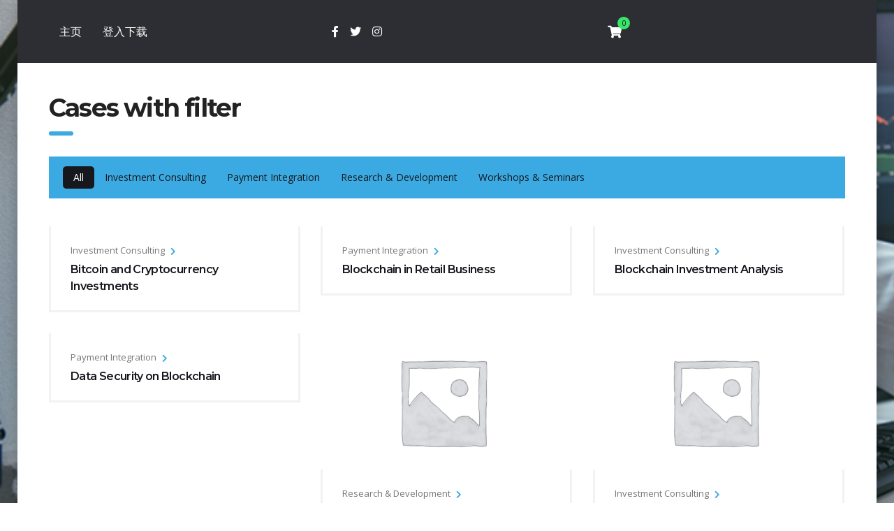

--- FILE ---
content_type: text/html; charset=UTF-8
request_url: https://gmefx.com/index.php/our-work-with-filter/
body_size: 14070
content:
<!DOCTYPE html>
<html lang="en-US">
<head>
	<meta charset="UTF-8">
	<meta name="viewport" content="width=device-width, initial-scale=1">
	<link rel="profile" href="http://gmpg.org/xfn/11">
	<link rel="pingback" href="https://gmefx.com/xmlrpc.php">
	<title>Cases with filter &#8211; GMEfx</title>
<meta name='robots' content='max-image-preview:large' />
<link rel='dns-prefetch' href='//cdnjs.cloudflare.com' />
<link rel='dns-prefetch' href='//maxcdn.bootstrapcdn.com' />
<link rel='dns-prefetch' href='//fonts.googleapis.com' />
<link rel="alternate" type="application/rss+xml" title="GMEfx &raquo; Feed" href="https://gmefx.com/index.php/feed/" />
<link rel="alternate" type="application/rss+xml" title="GMEfx &raquo; Comments Feed" href="https://gmefx.com/index.php/comments/feed/" />

<link rel='stylesheet' id='wp-block-library-css' href='https://gmefx.com/wp-includes/css/dist/block-library/style.min.css?ver=6.3.7' type='text/css' media='all' />
<link rel='stylesheet' id='wc-blocks-vendors-style-css' href='https://gmefx.com/wp-content/plugins/woocommerce/packages/woocommerce-blocks/build/wc-blocks-vendors-style.css?ver=10.9.3' type='text/css' media='all' />
<link rel='stylesheet' id='wc-all-blocks-style-css' href='https://gmefx.com/wp-content/plugins/woocommerce/packages/woocommerce-blocks/build/wc-all-blocks-style.css?ver=10.9.3' type='text/css' media='all' />
<style id='classic-theme-styles-inline-css' type='text/css'>
/*! This file is auto-generated */
.wp-block-button__link{color:#fff;background-color:#32373c;border-radius:9999px;box-shadow:none;text-decoration:none;padding:calc(.667em + 2px) calc(1.333em + 2px);font-size:1.125em}.wp-block-file__button{background:#32373c;color:#fff;text-decoration:none}
</style>
<style id='global-styles-inline-css' type='text/css'>
body{--wp--preset--color--black: #000000;--wp--preset--color--cyan-bluish-gray: #abb8c3;--wp--preset--color--white: #ffffff;--wp--preset--color--pale-pink: #f78da7;--wp--preset--color--vivid-red: #cf2e2e;--wp--preset--color--luminous-vivid-orange: #ff6900;--wp--preset--color--luminous-vivid-amber: #fcb900;--wp--preset--color--light-green-cyan: #7bdcb5;--wp--preset--color--vivid-green-cyan: #00d084;--wp--preset--color--pale-cyan-blue: #8ed1fc;--wp--preset--color--vivid-cyan-blue: #0693e3;--wp--preset--color--vivid-purple: #9b51e0;--wp--preset--gradient--vivid-cyan-blue-to-vivid-purple: linear-gradient(135deg,rgba(6,147,227,1) 0%,rgb(155,81,224) 100%);--wp--preset--gradient--light-green-cyan-to-vivid-green-cyan: linear-gradient(135deg,rgb(122,220,180) 0%,rgb(0,208,130) 100%);--wp--preset--gradient--luminous-vivid-amber-to-luminous-vivid-orange: linear-gradient(135deg,rgba(252,185,0,1) 0%,rgba(255,105,0,1) 100%);--wp--preset--gradient--luminous-vivid-orange-to-vivid-red: linear-gradient(135deg,rgba(255,105,0,1) 0%,rgb(207,46,46) 100%);--wp--preset--gradient--very-light-gray-to-cyan-bluish-gray: linear-gradient(135deg,rgb(238,238,238) 0%,rgb(169,184,195) 100%);--wp--preset--gradient--cool-to-warm-spectrum: linear-gradient(135deg,rgb(74,234,220) 0%,rgb(151,120,209) 20%,rgb(207,42,186) 40%,rgb(238,44,130) 60%,rgb(251,105,98) 80%,rgb(254,248,76) 100%);--wp--preset--gradient--blush-light-purple: linear-gradient(135deg,rgb(255,206,236) 0%,rgb(152,150,240) 100%);--wp--preset--gradient--blush-bordeaux: linear-gradient(135deg,rgb(254,205,165) 0%,rgb(254,45,45) 50%,rgb(107,0,62) 100%);--wp--preset--gradient--luminous-dusk: linear-gradient(135deg,rgb(255,203,112) 0%,rgb(199,81,192) 50%,rgb(65,88,208) 100%);--wp--preset--gradient--pale-ocean: linear-gradient(135deg,rgb(255,245,203) 0%,rgb(182,227,212) 50%,rgb(51,167,181) 100%);--wp--preset--gradient--electric-grass: linear-gradient(135deg,rgb(202,248,128) 0%,rgb(113,206,126) 100%);--wp--preset--gradient--midnight: linear-gradient(135deg,rgb(2,3,129) 0%,rgb(40,116,252) 100%);--wp--preset--font-size--small: 13px;--wp--preset--font-size--medium: 20px;--wp--preset--font-size--large: 36px;--wp--preset--font-size--x-large: 42px;--wp--preset--spacing--20: 0.44rem;--wp--preset--spacing--30: 0.67rem;--wp--preset--spacing--40: 1rem;--wp--preset--spacing--50: 1.5rem;--wp--preset--spacing--60: 2.25rem;--wp--preset--spacing--70: 3.38rem;--wp--preset--spacing--80: 5.06rem;--wp--preset--shadow--natural: 6px 6px 9px rgba(0, 0, 0, 0.2);--wp--preset--shadow--deep: 12px 12px 50px rgba(0, 0, 0, 0.4);--wp--preset--shadow--sharp: 6px 6px 0px rgba(0, 0, 0, 0.2);--wp--preset--shadow--outlined: 6px 6px 0px -3px rgba(255, 255, 255, 1), 6px 6px rgba(0, 0, 0, 1);--wp--preset--shadow--crisp: 6px 6px 0px rgba(0, 0, 0, 1);}:where(.is-layout-flex){gap: 0.5em;}:where(.is-layout-grid){gap: 0.5em;}body .is-layout-flow > .alignleft{float: left;margin-inline-start: 0;margin-inline-end: 2em;}body .is-layout-flow > .alignright{float: right;margin-inline-start: 2em;margin-inline-end: 0;}body .is-layout-flow > .aligncenter{margin-left: auto !important;margin-right: auto !important;}body .is-layout-constrained > .alignleft{float: left;margin-inline-start: 0;margin-inline-end: 2em;}body .is-layout-constrained > .alignright{float: right;margin-inline-start: 2em;margin-inline-end: 0;}body .is-layout-constrained > .aligncenter{margin-left: auto !important;margin-right: auto !important;}body .is-layout-constrained > :where(:not(.alignleft):not(.alignright):not(.alignfull)){max-width: var(--wp--style--global--content-size);margin-left: auto !important;margin-right: auto !important;}body .is-layout-constrained > .alignwide{max-width: var(--wp--style--global--wide-size);}body .is-layout-flex{display: flex;}body .is-layout-flex{flex-wrap: wrap;align-items: center;}body .is-layout-flex > *{margin: 0;}body .is-layout-grid{display: grid;}body .is-layout-grid > *{margin: 0;}:where(.wp-block-columns.is-layout-flex){gap: 2em;}:where(.wp-block-columns.is-layout-grid){gap: 2em;}:where(.wp-block-post-template.is-layout-flex){gap: 1.25em;}:where(.wp-block-post-template.is-layout-grid){gap: 1.25em;}.has-black-color{color: var(--wp--preset--color--black) !important;}.has-cyan-bluish-gray-color{color: var(--wp--preset--color--cyan-bluish-gray) !important;}.has-white-color{color: var(--wp--preset--color--white) !important;}.has-pale-pink-color{color: var(--wp--preset--color--pale-pink) !important;}.has-vivid-red-color{color: var(--wp--preset--color--vivid-red) !important;}.has-luminous-vivid-orange-color{color: var(--wp--preset--color--luminous-vivid-orange) !important;}.has-luminous-vivid-amber-color{color: var(--wp--preset--color--luminous-vivid-amber) !important;}.has-light-green-cyan-color{color: var(--wp--preset--color--light-green-cyan) !important;}.has-vivid-green-cyan-color{color: var(--wp--preset--color--vivid-green-cyan) !important;}.has-pale-cyan-blue-color{color: var(--wp--preset--color--pale-cyan-blue) !important;}.has-vivid-cyan-blue-color{color: var(--wp--preset--color--vivid-cyan-blue) !important;}.has-vivid-purple-color{color: var(--wp--preset--color--vivid-purple) !important;}.has-black-background-color{background-color: var(--wp--preset--color--black) !important;}.has-cyan-bluish-gray-background-color{background-color: var(--wp--preset--color--cyan-bluish-gray) !important;}.has-white-background-color{background-color: var(--wp--preset--color--white) !important;}.has-pale-pink-background-color{background-color: var(--wp--preset--color--pale-pink) !important;}.has-vivid-red-background-color{background-color: var(--wp--preset--color--vivid-red) !important;}.has-luminous-vivid-orange-background-color{background-color: var(--wp--preset--color--luminous-vivid-orange) !important;}.has-luminous-vivid-amber-background-color{background-color: var(--wp--preset--color--luminous-vivid-amber) !important;}.has-light-green-cyan-background-color{background-color: var(--wp--preset--color--light-green-cyan) !important;}.has-vivid-green-cyan-background-color{background-color: var(--wp--preset--color--vivid-green-cyan) !important;}.has-pale-cyan-blue-background-color{background-color: var(--wp--preset--color--pale-cyan-blue) !important;}.has-vivid-cyan-blue-background-color{background-color: var(--wp--preset--color--vivid-cyan-blue) !important;}.has-vivid-purple-background-color{background-color: var(--wp--preset--color--vivid-purple) !important;}.has-black-border-color{border-color: var(--wp--preset--color--black) !important;}.has-cyan-bluish-gray-border-color{border-color: var(--wp--preset--color--cyan-bluish-gray) !important;}.has-white-border-color{border-color: var(--wp--preset--color--white) !important;}.has-pale-pink-border-color{border-color: var(--wp--preset--color--pale-pink) !important;}.has-vivid-red-border-color{border-color: var(--wp--preset--color--vivid-red) !important;}.has-luminous-vivid-orange-border-color{border-color: var(--wp--preset--color--luminous-vivid-orange) !important;}.has-luminous-vivid-amber-border-color{border-color: var(--wp--preset--color--luminous-vivid-amber) !important;}.has-light-green-cyan-border-color{border-color: var(--wp--preset--color--light-green-cyan) !important;}.has-vivid-green-cyan-border-color{border-color: var(--wp--preset--color--vivid-green-cyan) !important;}.has-pale-cyan-blue-border-color{border-color: var(--wp--preset--color--pale-cyan-blue) !important;}.has-vivid-cyan-blue-border-color{border-color: var(--wp--preset--color--vivid-cyan-blue) !important;}.has-vivid-purple-border-color{border-color: var(--wp--preset--color--vivid-purple) !important;}.has-vivid-cyan-blue-to-vivid-purple-gradient-background{background: var(--wp--preset--gradient--vivid-cyan-blue-to-vivid-purple) !important;}.has-light-green-cyan-to-vivid-green-cyan-gradient-background{background: var(--wp--preset--gradient--light-green-cyan-to-vivid-green-cyan) !important;}.has-luminous-vivid-amber-to-luminous-vivid-orange-gradient-background{background: var(--wp--preset--gradient--luminous-vivid-amber-to-luminous-vivid-orange) !important;}.has-luminous-vivid-orange-to-vivid-red-gradient-background{background: var(--wp--preset--gradient--luminous-vivid-orange-to-vivid-red) !important;}.has-very-light-gray-to-cyan-bluish-gray-gradient-background{background: var(--wp--preset--gradient--very-light-gray-to-cyan-bluish-gray) !important;}.has-cool-to-warm-spectrum-gradient-background{background: var(--wp--preset--gradient--cool-to-warm-spectrum) !important;}.has-blush-light-purple-gradient-background{background: var(--wp--preset--gradient--blush-light-purple) !important;}.has-blush-bordeaux-gradient-background{background: var(--wp--preset--gradient--blush-bordeaux) !important;}.has-luminous-dusk-gradient-background{background: var(--wp--preset--gradient--luminous-dusk) !important;}.has-pale-ocean-gradient-background{background: var(--wp--preset--gradient--pale-ocean) !important;}.has-electric-grass-gradient-background{background: var(--wp--preset--gradient--electric-grass) !important;}.has-midnight-gradient-background{background: var(--wp--preset--gradient--midnight) !important;}.has-small-font-size{font-size: var(--wp--preset--font-size--small) !important;}.has-medium-font-size{font-size: var(--wp--preset--font-size--medium) !important;}.has-large-font-size{font-size: var(--wp--preset--font-size--large) !important;}.has-x-large-font-size{font-size: var(--wp--preset--font-size--x-large) !important;}
.wp-block-navigation a:where(:not(.wp-element-button)){color: inherit;}
:where(.wp-block-post-template.is-layout-flex){gap: 1.25em;}:where(.wp-block-post-template.is-layout-grid){gap: 1.25em;}
:where(.wp-block-columns.is-layout-flex){gap: 2em;}:where(.wp-block-columns.is-layout-grid){gap: 2em;}
.wp-block-pullquote{font-size: 1.5em;line-height: 1.6;}
</style>
<link rel='stylesheet' id='contact-form-7-css' href='https://gmefx.com/wp-content/plugins/contact-form-7/includes/css/styles.css?ver=5.8.2' type='text/css' media='all' />
<link rel='stylesheet' id='tp_twitter_plugin_css-css' href='https://gmefx.com/wp-content/plugins/recent-tweets-widget/tp_twitter_plugin.css?ver=1.0' type='text/css' media='screen' />
<link rel='stylesheet' id='stm-stmicons-css' href='http://gmefx.com/wp-content/uploads/stm_fonts/stmicons/stmicons.css?ver=1.0.2' type='text/css' media='all' />
<link rel='stylesheet' id='stm_megamenu-css' href='https://gmefx.com/wp-content/plugins/stm-configurations/megamenu/assets/css/megamenu.css?ver=1.4' type='text/css' media='all' />
<link rel='stylesheet' id='font-awesome-css' href='https://maxcdn.bootstrapcdn.com/font-awesome/4.7.0/css/font-awesome.min.css?ver=4.7.0' type='text/css' media='all' />
<link rel='stylesheet' id='vcw-style-css' href='https://gmefx.com/wp-content/plugins/virtual_coin_widgets/assets/css/vcw.css?ver=2.2.2' type='text/css' media='all' />
<link rel='stylesheet' id='woocommerce-layout-css' href='https://gmefx.com/wp-content/plugins/woocommerce/assets/css/woocommerce-layout.css?ver=8.1.3' type='text/css' media='all' />
<link rel='stylesheet' id='woocommerce-smallscreen-css' href='https://gmefx.com/wp-content/plugins/woocommerce/assets/css/woocommerce-smallscreen.css?ver=8.1.3' type='text/css' media='only screen and (max-width: 768px)' />
<link rel='stylesheet' id='woocommerce-general-css' href='https://gmefx.com/wp-content/plugins/woocommerce/assets/css/woocommerce.css?ver=8.1.3' type='text/css' media='all' />
<style id='woocommerce-inline-inline-css' type='text/css'>
.woocommerce form .form-row .required { visibility: visible; }
</style>
<link rel='stylesheet' id='bootstrap-css' href='https://gmefx.com/wp-content/themes/crypterio%202.4.5/assets/css/bootstrap.min.css?ver=2.4.5' type='text/css' media='all' />
<link rel='stylesheet' id='stm-font-awesome-css' href='https://gmefx.com/wp-content/themes/crypterio%202.4.5/assets/fonts/font-awesome/css/font-awesome.min.css?ver=2.4.5' type='text/css' media='all' />
<link rel='stylesheet' id='crypterio-style-css' href='https://gmefx.com/wp-content/themes/crypterio%202.4.5/style.css?ver=2.4.5' type='text/css' media='all' />
<link rel='stylesheet' id='crypterio-layout-css' href='https://gmefx.com/wp-content/themes/crypterio%202.4.5/assets/css/corporate/main.css?ver=2.4.5' type='text/css' media='all' />
<style id='crypterio-layout-inline-css' type='text/css'>
.page_title{ background-repeat: repeat !important; }
				body.boxed_layout{
					background-image: url( http://gmefx.com/wp-content/uploads/2023/04/trader-planning-forex-market.jpg ) !important;
				}
			body.site_creative_ico .vc_custom_heading.stripe_bottom:before, body.site_creative_ico .vc_custom_heading.stripe_top:before {
			background: linear-gradient(to right, #3baae2, #38e569);
		}.mtc, .mtc_h:hover, .stm_news_list__more.loading:before, .site_crypto_blog ul.comment-list .comment .comment-author a, .site_crypto_blog ul.comment-list .comment .comment-meta a{
					color: #17181d!important
				}.stc, .stc_h:hover, .stm_post_view__related .stm_news_widget .stm_news_grid__category a:hover, .stm_posts_carousel_single__category:hover a, .stm_single_ico__button.stm_single_ico__button_whitepaper i, .font-color_secondary{
					color: #38e569!important
				}.ttc, .ttc_h:hover{
					color: #3baae2!important
				}.mbc, .mbc_h:hover{
					background-color: #17181d!important
				}.sbc, .sbc_h:hover, .sbc_a:after, .stm_news_carousel .owl-controls .owl-nav>div:hover, .stm_single_ico__comments h4.comments-title:after, .secondary_bg_color{
					background-color: #38e569!important
				}.tbc, .tbc_h:hover, .tbc_a_h:hover:after, .stm_single_ico__button, .stm_single_ico__button.stm_single_ico__button_whitepaper:hover{
					background-color: #3baae2!important
				}.mbdc, .mbdc_h:hover{
					border-color: #17181d!important
				}.sbdc, .sbdc_h:hover, .stm_news_carousel .owl-controls .owl-nav>div:hover{
					border-color: #38e569!important
				}.tbdc, .tbdc_h:hover, .stm_single_ico__button.stm_single_ico__button_whitepaper{
					border-color: #3baae2!important
				}
</style>
<link rel='stylesheet' id='select2-css' href='https://gmefx.com/wp-content/plugins/woocommerce/assets/css/select2.css?ver=8.1.3' type='text/css' media='all' />
<link rel='stylesheet' id='crypterio-default-font-css' href='https://fonts.googleapis.com/css?family=Open+Sans%3A400%2C300%2C300italic%2C400italic%2C600%2C600italic%2C700%2C700italic%2C800%2C800italic%26subset%3Dlatin%2Cgreek%2Cgreek-ext%2Cvietnamese%2Ccyrillic-ext%2Clatin-ext%2Ccyrillic%7CMontserrat%3A400%2C600%2C700&#038;ver=2.4.5' type='text/css' media='all' />
<link rel='stylesheet' id='crypterio-shared-css' href='https://gmefx.com/wp-content/themes/crypterio%202.4.5/assets/css/shared/main.css?ver=2.4.5' type='text/css' media='all' />
<link rel='stylesheet' id='js_composer_front-css' href='https://gmefx.com/wp-content/plugins/js_composer/assets/css/js_composer.min.css?ver=6.8.0' type='text/css' media='all' />
<link rel='stylesheet' id='stm_hb_main-css' href='https://gmefx.com/wp-content/plugins/pearl-header-builder/assets/frontend/assets/css/header/main.css?ver=1.3.6' type='text/css' media='all' />
<link rel='stylesheet' id='stm_hb_sticky-css' href='https://gmefx.com/wp-content/plugins/pearl-header-builder/assets/frontend/assets/vendor/sticky.css?ver=1.3.6' type='text/css' media='all' />
<link rel='stylesheet' id='fontawesome-css' href='https://gmefx.com/wp-content/plugins/pearl-header-builder/assets/frontend/assets/css/font-awesome.min.css?ver=1.3.6' type='text/css' media='all' />
<script type='text/javascript' src='https://gmefx.com/wp-includes/js/jquery/jquery.min.js?ver=3.7.0' id='jquery-core-js'></script>
<script type='text/javascript' src='https://gmefx.com/wp-includes/js/jquery/jquery-migrate.min.js?ver=3.4.1' id='jquery-migrate-js'></script>
<script type='text/javascript' src='https://gmefx.com/wp-content/plugins/stm-configurations/megamenu/assets/js/megamenu.js?ver=1.4' id='stm_megamenu-js'></script>
<script type='text/javascript' src='https://gmefx.com/wp-content/plugins/woocommerce/assets/js/jquery-blockui/jquery.blockUI.min.js?ver=2.7.0-wc.8.1.3' id='jquery-blockui-js'></script>
<script type='text/javascript' id='wc-add-to-cart-js-extra'>
/* <![CDATA[ */
var wc_add_to_cart_params = {"ajax_url":"\/wp-admin\/admin-ajax.php","wc_ajax_url":"\/?wc-ajax=%%endpoint%%","i18n_view_cart":"View cart","cart_url":"https:\/\/gmefx.com\/index.php\/cart\/","is_cart":"","cart_redirect_after_add":"no"};
/* ]]> */
</script>
<script type='text/javascript' src='https://gmefx.com/wp-content/plugins/woocommerce/assets/js/frontend/add-to-cart.min.js?ver=8.1.3' id='wc-add-to-cart-js'></script>
<script type='text/javascript' src='https://gmefx.com/wp-content/plugins/js_composer/assets/js/vendors/woocommerce-add-to-cart.js?ver=6.8.0' id='vc_woocommerce-add-to-cart-js-js'></script>
<script type='text/javascript' src='https://gmefx.com/wp-content/themes/crypterio%202.4.5/assets/js/jquery.simplemarquee.js?ver=2.4.5' id='simplemarquee-js'></script>
<link rel="https://api.w.org/" href="https://gmefx.com/index.php/wp-json/" /><link rel="alternate" type="application/json" href="https://gmefx.com/index.php/wp-json/wp/v2/pages/614" /><link rel="EditURI" type="application/rsd+xml" title="RSD" href="https://gmefx.com/xmlrpc.php?rsd" />
<meta name="generator" content="WordPress 6.3.7" />
<meta name="generator" content="WooCommerce 8.1.3" />
<link rel="canonical" href="https://gmefx.com/index.php/our-work-with-filter/" />
<link rel='shortlink' href='https://gmefx.com/?p=614' />
<link rel="alternate" type="application/json+oembed" href="https://gmefx.com/index.php/wp-json/oembed/1.0/embed?url=https%3A%2F%2Fgmefx.com%2Findex.php%2Four-work-with-filter%2F" />
<link rel="alternate" type="text/xml+oembed" href="https://gmefx.com/index.php/wp-json/oembed/1.0/embed?url=https%3A%2F%2Fgmefx.com%2Findex.php%2Four-work-with-filter%2F&#038;format=xml" />
<script type="text/javascript">window.wp_data = {"crypterio_get_currency_data":"27be7856d6","stm_ajax_add_review":"3336f7fa7f","crypterio_install_plugin":"4d8dd7071c","crypterio_load_stm_news_list":"df17bbac9d","stm_ajax_load_events":"9b6fc469c6","stm_ajax_load_portfolio":"401a0ea737","stm_custom_register":"47515602f2","stm_ajax_add_event_member":"00d0925d31","stm_whitelist_data":"7d86d90975","stm_submit_ico":"d201b1da70","stm_icons_load":"45e0c01341","stm_wl":"d55ee77296","stm_ico_search":"738cb04789"};</script>        <script type="text/javascript">
            var ajaxurl = 'https://gmefx.com/wp-admin/admin-ajax.php';
        </script>
			<noscript><style>.woocommerce-product-gallery{ opacity: 1 !important; }</style></noscript>
	<style type="text/css">.recentcomments a{display:inline !important;padding:0 !important;margin:0 !important;}</style><meta name="generator" content="Powered by WPBakery Page Builder - drag and drop page builder for WordPress."/>
<meta name="generator" content="Powered by Slider Revolution 6.5.19 - responsive, Mobile-Friendly Slider Plugin for WordPress with comfortable drag and drop interface." />
<link rel="icon" href="https://gmefx.com/wp-content/uploads/2023/04/cropped-GME-Coin-945x1024-1-32x32.png" sizes="32x32" />
<link rel="icon" href="https://gmefx.com/wp-content/uploads/2023/04/cropped-GME-Coin-945x1024-1-192x192.png" sizes="192x192" />
<link rel="apple-touch-icon" href="https://gmefx.com/wp-content/uploads/2023/04/cropped-GME-Coin-945x1024-1-180x180.png" />
<meta name="msapplication-TileImage" content="https://gmefx.com/wp-content/uploads/2023/04/cropped-GME-Coin-945x1024-1-270x270.png" />
<script>function setREVStartSize(e){
			//window.requestAnimationFrame(function() {
				window.RSIW = window.RSIW===undefined ? window.innerWidth : window.RSIW;
				window.RSIH = window.RSIH===undefined ? window.innerHeight : window.RSIH;
				try {
					var pw = document.getElementById(e.c).parentNode.offsetWidth,
						newh;
					pw = pw===0 || isNaN(pw) ? window.RSIW : pw;
					e.tabw = e.tabw===undefined ? 0 : parseInt(e.tabw);
					e.thumbw = e.thumbw===undefined ? 0 : parseInt(e.thumbw);
					e.tabh = e.tabh===undefined ? 0 : parseInt(e.tabh);
					e.thumbh = e.thumbh===undefined ? 0 : parseInt(e.thumbh);
					e.tabhide = e.tabhide===undefined ? 0 : parseInt(e.tabhide);
					e.thumbhide = e.thumbhide===undefined ? 0 : parseInt(e.thumbhide);
					e.mh = e.mh===undefined || e.mh=="" || e.mh==="auto" ? 0 : parseInt(e.mh,0);
					if(e.layout==="fullscreen" || e.l==="fullscreen")
						newh = Math.max(e.mh,window.RSIH);
					else{
						e.gw = Array.isArray(e.gw) ? e.gw : [e.gw];
						for (var i in e.rl) if (e.gw[i]===undefined || e.gw[i]===0) e.gw[i] = e.gw[i-1];
						e.gh = e.el===undefined || e.el==="" || (Array.isArray(e.el) && e.el.length==0)? e.gh : e.el;
						e.gh = Array.isArray(e.gh) ? e.gh : [e.gh];
						for (var i in e.rl) if (e.gh[i]===undefined || e.gh[i]===0) e.gh[i] = e.gh[i-1];
											
						var nl = new Array(e.rl.length),
							ix = 0,
							sl;
						e.tabw = e.tabhide>=pw ? 0 : e.tabw;
						e.thumbw = e.thumbhide>=pw ? 0 : e.thumbw;
						e.tabh = e.tabhide>=pw ? 0 : e.tabh;
						e.thumbh = e.thumbhide>=pw ? 0 : e.thumbh;
						for (var i in e.rl) nl[i] = e.rl[i]<window.RSIW ? 0 : e.rl[i];
						sl = nl[0];
						for (var i in nl) if (sl>nl[i] && nl[i]>0) { sl = nl[i]; ix=i;}
						var m = pw>(e.gw[ix]+e.tabw+e.thumbw) ? 1 : (pw-(e.tabw+e.thumbw)) / (e.gw[ix]);
						newh =  (e.gh[ix] * m) + (e.tabh + e.thumbh);
					}
					var el = document.getElementById(e.c);
					if (el!==null && el) el.style.height = newh+"px";
					el = document.getElementById(e.c+"_wrapper");
					if (el!==null && el) {
						el.style.height = newh+"px";
						el.style.display = "block";
					}
				} catch(e){
					console.log("Failure at Presize of Slider:" + e)
				}
			//});
		  };</script>
<style type="text/css" title="dynamic-css" class="options-output">.top_nav_wr .top_nav .logo a img{width:1px;}.top_nav_wr .top_nav .logo a img{height:1px;}.header_top .logo a{margin-top:1px;}.top_nav_wr .top_nav .logo a{margin-bottom:1px;}</style>
<style type="text/css" data-type="vc_shortcodes-custom-css">.vc_custom_1453207105026{margin-bottom: 100px !important;}.vc_custom_1451889219674{margin-bottom: -60px !important;}.vc_custom_1451762600590{margin-bottom: 0px !important;}</style><noscript><style> .wpb_animate_when_almost_visible { opacity: 1; }</style></noscript><style id="wpforms-css-vars-root">
				:root {
					--wpforms-field-border-radius: 3px;
--wpforms-field-background-color: #ffffff;
--wpforms-field-border-color: rgba( 0, 0, 0, 0.25 );
--wpforms-field-text-color: rgba( 0, 0, 0, 0.7 );
--wpforms-label-color: rgba( 0, 0, 0, 0.85 );
--wpforms-label-sublabel-color: rgba( 0, 0, 0, 0.55 );
--wpforms-label-error-color: #d63637;
--wpforms-button-border-radius: 3px;
--wpforms-button-background-color: #066aab;
--wpforms-button-text-color: #ffffff;
--wpforms-field-size-input-height: 43px;
--wpforms-field-size-input-spacing: 15px;
--wpforms-field-size-font-size: 16px;
--wpforms-field-size-line-height: 19px;
--wpforms-field-size-padding-h: 14px;
--wpforms-field-size-checkbox-size: 16px;
--wpforms-field-size-sublabel-spacing: 5px;
--wpforms-field-size-icon-size: 1;
--wpforms-label-size-font-size: 16px;
--wpforms-label-size-line-height: 19px;
--wpforms-label-size-sublabel-font-size: 14px;
--wpforms-label-size-sublabel-line-height: 17px;
--wpforms-button-size-font-size: 17px;
--wpforms-button-size-height: 41px;
--wpforms-button-size-padding-h: 15px;
--wpforms-button-size-margin-top: 10px;

				}
			</style>	</head>
<body 
class="page-template-default page page-id-614 theme-crypterio 2.4.5 woocommerce-no-js site_corporate  header_style_1 boxed_layout bg_img_1 custom_bg_image wpb-js-composer js-comp-ver-6.8.0 vc_responsive">
<div id="wrapper">
	<div id="fullpage" class="content_wrapper">

		<header id="header">
			<style type="text/css" id="styles-stm_hb_settings">@media (max-width:1023px) and (min-width:425px) {.stm-header__element.object216{order: -2300}}@media (max-width:425px) {.stm-header__element.object216{order: -2300}}.stm-header__element.object216{}@media (max-width:1023px) and (min-width:425px) {.stm-header__element.object220{order: -2310}}@media (max-width:425px) {.stm-header__element.object220{order: -2310}}.stm-header__element.object220{}@media (max-width:1023px) and (min-width:425px) {.stm-header__element.object222{order: -2320}}@media (max-width:425px) {.stm-header__element.object222{order: -2320}}.stm-header__element.object222{}.stm-header{}.stm-header:before{}.stm-header__row_color_top{color:#ffffff;} .stm-header__row_color_top .stm-icontext__text {color:#ffffff;} .stm-header__row_color_top a {color:#ffffff;} .stm-header__row_color_top .dropdown-toggle {color:#ffffff!important;} .stm-header__row_color_top a:hover, .stm-navigation__default > ul > li > a:hover {color:!important;} .stm-header__row_color_top li:hover a {color:;} .stm-header__row_color_top .stm-switcher__trigger_default:after {border-top-color:#ffffff;} .stm-header__row_color_top .dropdown-toggle:after {border-top-color:#ffffff!important;}.stm-header__row_color_top:before{background-color:#000000;}.stm-header__row_color_center{padding-top:30px;padding-bottom:30px;} .stm-header__row_color_center .stm-icontext__text {color:;} .stm-header__row_color_center a {color:;} .stm-header__row_color_center .dropdown-toggle {color:!important;} .stm-header__row_color_center li:hover > a {color:!important;} .stm-header__row_color_center a:hover, .stm-navigation__default > ul > li > a:hover {color:!important;} .stm-header__row_color_center a > .divider {color:!important;} .stm-header__row_color_center a:hover > .divider {color:!important;} .stm-header__row_color_center li:hover > a > .divider {color:!important;} .stm-header__row_color_center .stm-switcher__trigger_default:after {border-top-color:;} .stm-header__row_color_center .dropdown-toggle:after {border-top-color:!important;}.stm-header__row_color_center:before{background-color:rgba(23, 24, 29, 0.9);}.stm-header__row_color_bottom{} .stm-header__row_color_bottom .stm-icontext__text {color:;} .stm-header__row_color_bottom a {color:;} .stm-header__row_color_bottom .dropdown-toggle {color:!important;} .stm-header__row_color_bottom a:hover, .stm-navigation__default > ul > li > a:hover {color:!important;} .stm-header__row_color_bottom li:hover a {color:;} .stm-header__row_color_bottom .stm-switcher__trigger_default:after {border-top-color:;} .stm-header__row_color_bottom .dropdown-toggle:after {border-top-color:!important;}.stm-header__row_color_bottom:before{}                .stm_hb_mtc,.stm_hb_mtc_h:hover,.stm_hb_mtc_b:before,.stm_hb_mtc_b_h:hover:before,.stm_hb_mtc_a:after,.stm_hb_mtc_a_h:hover:after,.stm_hb_mtc_a_h.active,.mini-cart {color: #3baae2 !important}
                            .stm_hb_stc,.stm_hb_stc_h:hover,.stm_hb_stc_a:after,.stm_hb_stc_a_h:hover:after,.stm_hb_stc_b:before,.stm_hb_stc_b_h:hover:before {color: #17181d !important}
                            .stm_hb_ttc,.stm_hb_ttc_h:hover,.stm_hb_ttc_a:after,.stm_hb_ttc_a_h:hover:after,.stm_hb_ttc_b:before,.stm_hb_ttc_b_h:hover:before {color: #3baae2 !important}
                            .stm_hb_mbc,.stm_hb_mbc_h:hover,.stm_hb_mbc_b:before,.stm_hb_mbc_b_h:hover:before,.stm_hb_mbc_a:after,.stm_hb_mbc_a_h:hover:after,.stm_hb_mbc_h.active,.stm-search .stm_widget_search button[type=submit] {background-color: #3baae2 !important}
                            .stm_hb_sbc,.stm_hb_sbc_h:hover,.stm_hb_sbc_a:after,.stm_hb_sbc_a_h:hover:after,.stm_hb_sbc_b:before,.stm_hb_sbc_b_h:hover:before {background-color: #17181d !important}
                            .stm_hb_tbc,.stm_hb_tbc_h:hover,.stm_hb_tbc_h.active,.stm_hb_tbc_a:after,.stm_hb_tbc_a_h:hover:after,.stm_hb_tbc_b:before,.stm_hb_tbc_b_h:hover:before {background-color: #3baae2 !important}
                            .stm_hb_mbdc,.stm_hb_mbdc_h:hover,.stm_hb_mbdc_b:before,.stm_hb_mbdc_b_h:hover:before,.stm_hb_mbdc_a:after,.stm_hb_mbdc_a_h:hover:after,.stm-search .stm_widget_search .form-control:focus {border-color: #3baae2 !important}
                            .stm_hb_sbdc,.stm_hb_sbdc_h:hover,.stm_hb_sbdc_a:after,.stm_hb_sbdc_a_h:hover:after,.stm_hb_sbdc_b:before,.stm_hb_sbdc_b_h:hover:before {border-color: #17181d !important}
                            .stm_hb_tbdc,.stm_hb_tbdc_h:hover,.stm_hb_tbdc_a:after,.stm_hb_tbdc_a_h:hover:after,.stm_hb_tbdc_b:before,.stm_hb_tbdc_b_h:hover:before {border-color: #3baae2 !important}
            </style>
<script type="text/javascript">
    var stm_sticky = '';
</script>

<div class="stm-header stm-header__hb" id="stm_stm_hb_settings">
					
            <div class="stm-header__row_color stm-header__row_color_center elements_in_row_1">
                <div class="container">
                    <div class="stm-header__row stm-header__row_center">
						                                <div class="stm-header__cell stm-header__cell_right">
									                                            <div class="stm-header__element object216 stm-header__element_default">
												

    <div class="stm-navigation heading_font stm-navigation__default stm-navigation__default stm-navigation__none stm-navigation__ main_menu_nav" >
		
        <ul >
			<li id="menu-item-4000" class="menu-item menu-item-type-post_type menu-item-object-page menu-item-home menu-item-4000"><a href="https://gmefx.com/">主页</a></li>
<li id="menu-item-4160" class="menu-item menu-item-type-custom menu-item-object-custom menu-item-4160"><a href="http://gmefx.net">登入下载</a></li>
        </ul>


		
    </div>

                                            </div>
										                                            <div class="stm-header__element object220 stm-header__element_icon_only">
												
            <div class="stm-socials">
                                <a href="#fb"
                       class="stm-socials__icon icon_16px stm-socials__icon_icon_only"
                       target="_blank"
                       title="Social item">
                        <i class="fa fa-facebook"></i>
                    </a>
                                    <a href="#tw"
                       class="stm-socials__icon icon_16px stm-socials__icon_icon_only"
                       target="_blank"
                       title="Social item">
                        <i class="fa fa-twitter"></i>
                    </a>
                                    <a href="#in"
                       class="stm-socials__icon icon_16px stm-socials__icon_icon_only"
                       target="_blank"
                       title="Social item">
                        <i class="fa fa-instagram"></i>
                    </a>
                        </div>
                                                </div>
										                                            <div class="stm-header__element object222 stm-header__element_">
												
<i class="stm-cart stm-cart_style_1">
	        <div class="cart cart_rounded stm_hb_mbc_h stm_hb_mbdc">
            <a href="https://gmefx.com/index.php/cart/"></a>
            <i class="cart__icon fas fa-shopping-cart fa-16px"></i>

            <!--Quantitiy-->
			
<span class="cart__quantity-badge stm_hb_mbc">0</span>
            <!--Mini cart-->
			
<div class="mini-cart">
    <div class="mini-cart__products">
                    <div class="mini-cart__empty">No products in the cart.</div>
            </div>
    </div>        </div>
	</i>                                            </div>
										                                </div>
							                    </div>
                </div>
            </div>
				</div>



<div class="stm-header__overlay"></div>

<div class="stm_mobile__header">
    <div class="container">
        <div class="stm_flex stm_flex_center stm_flex_last stm_flex_nowrap">
                            <div class="stm_mobile__logo">
                    <a href="https://gmefx.com/"
                       title="Home">
                        <img src="https://gmefx.com/wp-content/uploads/2023/09/GME-Coin5.png"
                             alt="Site Logo"/>
                    </a>
                </div>
                        <div class="stm_mobile__switcher stm_flex_last js_trigger__click"
                 data-element=".stm-header, .stm-header__overlay"
                 data-toggle="false">
                <span class="stm_hb_mbc"></span>
                <span class="stm_hb_mbc"></span>
                <span class="stm_hb_mbc"></span>
            </div>
        </div>
    </div>
</div>		</header>

		<div id="main" 
		>
				<div class="page_title transparent">
					<div class="container">
																			<h1 class="h2">Cases with filter</h1>
												</div>
			</div>
			<div class="container">

	<div class="content-area">

		<article id="post-614" class="post-614 page type-page status-publish hentry">

	<div class="entry-content">
					<div class="vc_row wpb_row vc_row-fluid vc_custom_1453207105026" style=&quot;&quot;>
                        
<div class="wpb_column vc_column_container vc_col-sm-12">
    <div class="vc_column-inner ">
        <div class="wpb_wrapper">
            			    <div id="stm_works_69674da76eeca" class="stm_works_wr cols_3 grid_with_filter style_1">
		            <ul class="works_filter">
                <li class="active"><a href="#all">All</a></li>
				                    <li><a href="#investment-consulting">Investment Consulting</a></li>
				                    <li><a href="#payment-integration">Payment Integration</a></li>
				                    <li><a href="#research-development">Research &amp; Development</a></li>
				                    <li><a href="#workshops-seminars">Workshops &amp; Seminars</a></li>
								            </ul>
            <div class="stm_works">
									                    <div class="item all investment-consulting">
						
                            <div class="image">
								                                <a href="https://gmefx.com/index.php/works/bitcoin/"></a>
                            </div>
                            <div class="info">
								                                    <div class="category"><a
                                                href="#investment-consulting"><span>Investment Consulting</span>
                                            <i class="fas fa-chevron-right"></i></a></div>
								                                <div class="title"><a href="https://gmefx.com/index.php/works/bitcoin/">Bitcoin and Cryptocurrency Investments</a></div>
                            </div>

						                    </div>
									                    <div class="item all payment-integration">
						
                            <div class="image">
								                                <a href="https://gmefx.com/index.php/works/blockchain-in-retail-business/"></a>
                            </div>
                            <div class="info">
								                                    <div class="category"><a
                                                href="#payment-integration"><span>Payment Integration</span>
                                            <i class="fas fa-chevron-right"></i></a></div>
								                                <div class="title"><a href="https://gmefx.com/index.php/works/blockchain-in-retail-business/">Blockchain in Retail Business</a></div>
                            </div>

						                    </div>
									                    <div class="item all investment-consulting research-development workshops-seminars">
						
                            <div class="image">
								                                <a href="https://gmefx.com/index.php/works/blockchain-investment/"></a>
                            </div>
                            <div class="info">
								                                    <div class="category"><a
                                                href="#investment-consulting"><span>Investment Consulting</span>
                                            <i class="fas fa-chevron-right"></i></a></div>
								                                <div class="title"><a href="https://gmefx.com/index.php/works/blockchain-investment/">Blockchain Investment Analysis</a></div>
                            </div>

						                    </div>
									                    <div class="item all payment-integration research-development workshops-seminars">
						
                            <div class="image">
								                                <a href="https://gmefx.com/index.php/works/data-security-on-blockchain/"></a>
                            </div>
                            <div class="info">
								                                    <div class="category"><a
                                                href="#payment-integration"><span>Payment Integration</span>
                                            <i class="fas fa-chevron-right"></i></a></div>
								                                <div class="title"><a href="https://gmefx.com/index.php/works/data-security-on-blockchain/">Data Security on Blockchain</a></div>
                            </div>

						                    </div>
									                    <div class="item all research-development">
						
                            <div class="image">
								                                <a href="https://gmefx.com/index.php/works/what-is-the-purpose-of-cryptocurrency/"><img class="" src="https://gmefx.com/wp-content/uploads/woocommerce-placeholder-350x195.png" width="350" height="195" alt="woocommerce-placeholder" title="woocommerce-placeholder" /></a>
                            </div>
                            <div class="info">
								                                    <div class="category"><a
                                                href="#research-development"><span>Research &amp; Development</span>
                                            <i class="fas fa-chevron-right"></i></a></div>
								                                <div class="title"><a href="https://gmefx.com/index.php/works/what-is-the-purpose-of-cryptocurrency/">What is the purpose of cryptocurrency?</a></div>
                            </div>

						                    </div>
									                    <div class="item all investment-consulting research-development">
						
                            <div class="image">
								                                <a href="https://gmefx.com/index.php/works/ico/"><img class="" src="https://gmefx.com/wp-content/uploads/woocommerce-placeholder-350x195.png" width="350" height="195" alt="woocommerce-placeholder" title="woocommerce-placeholder" /></a>
                            </div>
                            <div class="info">
								                                    <div class="category"><a
                                                href="#investment-consulting"><span>Investment Consulting</span>
                                            <i class="fas fa-chevron-right"></i></a></div>
								                                <div class="title"><a href="https://gmefx.com/index.php/works/ico/">Initial Coin Offer (ICO) for STMX Token</a></div>
                            </div>

						                    </div>
				            </div>

		        <script type="text/javascript">
            jQuery(document).ready(function ($) {
                var $container = $("#stm_works_69674da76eeca .stm_works");
                var originLeft = true;
                if ($('body').hasClass('rtl')) {
                    originLeft = false;
                }
                $container.isotope({
                    layoutMode: 'fitRows',
                    itemSelector: '.item',
                    transitionDuration: '0.7s',
                    isOriginLeft: originLeft,
					                });
                $container.imagesLoaded().progress(function () {
                    $container.isotope('layout');
                });
                $container.isotope('layout');
                $('#stm_works_69674da76eeca .works_filter a').on('click', function () {
                    var i = 0;
                    if (!$(this).hasClass("stm_works_grid_switcher")) {

                        $(this).closest('ul').find('li.active').removeClass('active');
                        $(this).parent().addClass('active');
                        var sort = $(this).attr('href');
                        sort = sort.substring(1);
						                        $container.isotope({
                            filter: '.' + sort
                        });
						                        return false;
                    }
                });
                $(document).on('click', '.stm_works_grid_switcher', function () {
                    $(this).toggleClass('active');
                    var $container_wrapper = $(this).closest('.stm_works_wr');
                    if ($('body').hasClass('boxed_layout')) {
                        $container_wrapper.toggleClass('wide');
                    } else {
                        $container_wrapper.toggleClass('wide container');
                    }
                    $container_wrapper.find('.stm_works_grid_switcher').closest('.works_filter').toggleClass('container');
                    $container.isotope('layout');
                    $container.closest('.stm_works').animate({'height': $container.height() + $('#stm_works_stm_works_69674da76eeca .stm_works').height() + 60}, 300);
                    return false;
                });
                $('#stm_works_69674da76eeca .item .category a').on('click', function () {
                    if (!$(this).hasClass("stm_works_grid_switcher")) {
                        var sort = $(this).attr('href');
                        sort = sort.substring(1);
                        $('#stm_works_69674da76eeca .works_filter li.active').removeClass('active');
                        $('#stm_works_69674da76eeca .works_filter li a[href="#' + sort + '"]').closest('li').addClass('active');
                        $container.isotope({
                            filter: '.' + sort
                        });
                        return false;
                    }
                });
            });
        </script>
        <script type="text/javascript">
            jQuery(document).ready(function ($) {

                var works_filter = $(".works_filter"),
                    elem_width,
                    elem_left_offset,
                    elem_parent,
                    slider_line;

                $(window).load(function () {

                    works_filter.each(function () {
                        $(this).append('<li class="magic-line"></li>');

                        var start_elem_width = 0;
                        var start_elem_offset = 0;
                        var active_elem = $(this).find(".active");

                        if (active_elem.length) {
                            start_elem_width = active_elem.outerWidth();
                            start_elem_offset = active_elem.position().left;
                        }

                        $(this).find(".magic-line").css({
                            "width": start_elem_width + "px",
                            "left": start_elem_offset + "px"
                        })
                            .data("width", start_elem_width)
                            .data("left", start_elem_offset);
                    });

                });

                works_filter.find("li a").on('click', function () {
                    works_filter.each(function () {
                        var start_elem_width = 0;
                        var start_elem_offset = 0;
                        var active_elem = $(this).find(".active");

                        if (active_elem.length) {
                            start_elem_width = active_elem.outerWidth();
                            start_elem_offset = active_elem.position().left;
                        }

                        $(this).find(".magic-line").css({
                            "width": start_elem_width + "px",
                            "left": start_elem_offset + "px"
                        })
                            .data("width", start_elem_width)
                            .data("left", start_elem_offset);
                    });
                });

                works_filter.find("li a").on('hover', function() {

                    elem_parent = $(this).parent();
                    elem_width = elem_parent.outerWidth();
                    elem_left_offset = $(this).position().left;
                    slider_line = elem_parent.siblings(".magic-line");
                    slider_line.stop().animate({
                        "width": elem_width + "px",
                        "left": elem_left_offset + "px"
                    });

                }, function () {

                    slider_line.stop().animate({
                        "width": slider_line.data("width") + "px",
                        "left": slider_line.data("left") + "px"
                    });

                });

            });
        </script>
    </div>
        </div>
    </div>
</div>    </div>

    <div data-vc-full-width="true" data-vc-full-width-init="false" class="vc_row wpb_row vc_row-fluid third_bg_color vc_custom_1451889219674" style=&quot;&quot;>
                        
<div class="wpb_column vc_column_container vc_col-sm-12">
    <div class="vc_column-inner ">
        <div class="wpb_wrapper">
            			

<section class="vc_cta3-container" >
    <div class="vc_general vc_cta3 third_bg_color vc_cta3-style-flat vc_cta3-shape-square vc_cta3-align-left vc_cta3-color-classic vc_cta3-icon-size-md vc_cta3-actions-right vc_custom_1451762600590">
                        <div class="vc_cta3_content-container">
                                    <div class="vc_cta3-content">
                <header class="vc_cta3-content-header">
                    <div class="vc_custom_heading" ><h2 style="font-size: 20px;color: #000000;line-height: 24px" >Looking for a First-Class Business Plan Consultant?</h2></div>                                    </header>
                            </div>
                        <div class="vc_cta3-actions">    <style type="text/css">
        .vc_btn3-69674da7731cc:hover {
            background-color:  !important;
        }
    </style>
<div class="vc_btn3-container vc_btn3-right" >
	<button class="vc_general vc_btn3 vc_btn3-size-md vc_btn3-shape-rounded vc_btn3-style-flat vc_btn3-69674da7731cc vc_btn3-block vc_btn3-icon-right vc_btn3-color-theme_style_2">get a quote <i  class="vc_btn3-icon fa fa-chevron-right"></i></button></div>
</div>        </div>
                    </div>
</section>

        </div>
    </div>
</div>    </div>
<div class="vc_row-full-width vc_clearfix"></div>
					</div>
	
</article>
	</div>

    </div> <!--.container-->
    </div> <!-- #main-->
    </div> <!--.content_wrapper-->
		        <footer id="footer" class="footer style_2">

			                <div class="widgets_row">
                    <div class="container">
                        <div class="footer_widgets">
                            <div class="row">
								                                    <div class="col-lg-12 col-md-12 col-sm-6 col-xs-12">
																																                                                <div class="footer_text">
                                                    <p>外汇投资需要有系统的操作，才能有效的管理风险。 

永续收入需要有团队的配合，才能事半功倍。 

外汇投资並无抵押品，如投资者无力偿债或违约，投资者可能无法收回全部或部份应收款项。 

外汇投资的价格可以急升可以急跌投资者 有机会蒙受投资的全盘损失，而过往的表现並非未來表現的指标，外汇投资不一定适合所有人，所以投资前请参阅相关的文件作出风险评估以及寻求专家的意见。</p>
                                                </div>
																																									                                    </div>
								                            </div>
                        </div>
                    </div>
                </div>
			
			                <div class="copyright_row">
                    <div class="container">
                        <div class="copyright_row_wr">
														                                <div class="copyright">
									Copyright © 2007-2023 GMEfx by <a href='https://www.facebook.com/cchienm' target='_blank'>Jimmy Chan</a>. All rights reserved                                </div>
							                        </div>
                    </div>
                </div>
			        </footer>
	    </div> <!-- #wrapper-->

		<script>
			window.RS_MODULES = window.RS_MODULES || {};
			window.RS_MODULES.modules = window.RS_MODULES.modules || {};
			window.RS_MODULES.waiting = window.RS_MODULES.waiting || [];
			window.RS_MODULES.defered = true;
			window.RS_MODULES.moduleWaiting = window.RS_MODULES.moduleWaiting || {};
			window.RS_MODULES.type = 'compiled';
		</script>
		<script type="text/html" id="wpb-modifications"></script>	<script type="text/javascript">
		(function () {
			var c = document.body.className;
			c = c.replace(/woocommerce-no-js/, 'woocommerce-js');
			document.body.className = c;
		})();
	</script>
	<link rel='stylesheet' id='vc_font_awesome_5_shims-css' href='https://gmefx.com/wp-content/plugins/js_composer/assets/lib/bower/font-awesome/css/v4-shims.min.css?ver=6.8.0' type='text/css' media='all' />
<link rel='stylesheet' id='vc_font_awesome_5-css' href='https://gmefx.com/wp-content/plugins/js_composer/assets/lib/bower/font-awesome/css/all.min.css?ver=6.8.0' type='text/css' media='all' />
<link rel='stylesheet' id='vc_google_fonts_abril_fatfaceregular-css' href='//fonts.googleapis.com/css?family=Abril+Fatface%3Aregular&#038;ver=6.3.7' type='text/css' media='all' />
<link rel='stylesheet' id='rs-plugin-settings-css' href='https://gmefx.com/wp-content/plugins/revslider/public/assets/css/rs6.css?ver=6.5.19' type='text/css' media='all' />
<style id='rs-plugin-settings-inline-css' type='text/css'>
#rs-demo-id {}
</style>
<script type='text/javascript' src='https://gmefx.com/wp-content/plugins/contact-form-7/includes/swv/js/index.js?ver=5.8.2' id='swv-js'></script>
<script type='text/javascript' id='contact-form-7-js-extra'>
/* <![CDATA[ */
var wpcf7 = {"api":{"root":"https:\/\/gmefx.com\/index.php\/wp-json\/","namespace":"contact-form-7\/v1"},"cached":"1"};
/* ]]> */
</script>
<script type='text/javascript' src='https://gmefx.com/wp-content/plugins/contact-form-7/includes/js/index.js?ver=5.8.2' id='contact-form-7-js'></script>
<script type='text/javascript' src='https://gmefx.com/wp-content/plugins/revslider/public/assets/js/rbtools.min.js?ver=6.5.18' defer async id='tp-tools-js'></script>
<script type='text/javascript' src='https://gmefx.com/wp-content/plugins/revslider/public/assets/js/rs6.min.js?ver=6.5.19' defer async id='revmin-js'></script>
<script type='text/javascript' src='https://cdnjs.cloudflare.com/ajax/libs/money.js/0.2.0/money.min.js?ver=0.2.0' id='money-js-js'></script>
<script id="vcw-script-js-before" type="text/javascript">
var VirtualCoinWidgets = {ajax_url: "https://gmefx.com/wp-admin/admin-ajax.php"};
</script>
<script type='text/javascript' src='https://gmefx.com/wp-content/plugins/virtual_coin_widgets/assets/js/vcw.min.js?ver=2.2.2' id='vcw-script-js'></script>
<script type='text/javascript' src='https://gmefx.com/wp-content/plugins/woocommerce/assets/js/js-cookie/js.cookie.min.js?ver=2.1.4-wc.8.1.3' id='js-cookie-js'></script>
<script type='text/javascript' id='woocommerce-js-extra'>
/* <![CDATA[ */
var woocommerce_params = {"ajax_url":"\/wp-admin\/admin-ajax.php","wc_ajax_url":"\/?wc-ajax=%%endpoint%%"};
/* ]]> */
</script>
<script type='text/javascript' src='https://gmefx.com/wp-content/plugins/woocommerce/assets/js/frontend/woocommerce.min.js?ver=8.1.3' id='woocommerce-js'></script>
<script type='text/javascript' src='https://gmefx.com/wp-content/themes/crypterio%202.4.5/assets/js/bootstrap.min.js?ver=2.4.5' id='bootstrap-js'></script>
<script type='text/javascript' src='https://gmefx.com/wp-content/plugins/woocommerce/assets/js/select2/select2.full.min.js?ver=4.0.3-wc.8.1.3' id='select2-js'></script>
<script type='text/javascript' src='https://gmefx.com/wp-content/themes/crypterio%202.4.5/assets/js/lazysizes-umd.min.js?ver=2.4.5' id='lazysizes-umd.min-js'></script>
<script type='text/javascript' src='https://gmefx.com/wp-content/themes/crypterio%202.4.5/assets/js/custom.js?ver=2.4.5' id='crypterio-custom-js'></script>
<script type='text/javascript' src='https://gmefx.com/wp-content/plugins/pearl-header-builder/assets/frontend/assets/js/app.js?ver=1.3.6' id='stm_hb_scripts-js'></script>
<script type='text/javascript' src='https://gmefx.com/wp-content/plugins/pearl-header-builder/assets/frontend/assets/js/sticky.js?ver=1.3.6' id='stm_hb_scripts_sticky-js'></script>
<script type='text/javascript' src='https://gmefx.com/wp-content/plugins/js_composer/assets/js/dist/js_composer_front.min.js?ver=6.8.0' id='wpb_composer_front_js-js'></script>
<script type='text/javascript' src='https://gmefx.com/wp-content/plugins/js_composer/assets/lib/bower/isotope/dist/isotope.pkgd.min.js?ver=6.8.0' id='isotope-js'></script>
<script type='text/javascript' src='https://gmefx.com/wp-includes/js/imagesloaded.min.js?ver=4.1.4' id='imagesloaded-js'></script>
</body>
</html>

<!-- Page cached by LiteSpeed Cache 7.6.2 on 2026-01-14 16:02:47 -->

--- FILE ---
content_type: text/css
request_url: https://gmefx.com/wp-content/uploads/stm_fonts/stmicons/stmicons.css?ver=1.0.2
body_size: 1038
content:
@font-face {
    font-family: 'stm';
    src:  url('stm.eot?ynnvuz');
    src:  url('stm.eot?ynnvuz#iefix') format('embedded-opentype'),
    url('stm.ttf?ynnvuz') format('truetype'),
    url('stm.woff?ynnvuz') format('woff'),
    url('stm.svg?ynnvuz#stm') format('svg');
    font-weight: normal;
    font-style: normal;
    font-display: block;
}

span[class^="stm-"],i[class^="stm-"],
span[class*=" stm-"],i[class*=" stm-"] {
    /* use !important to prevent issues with browser extensions that change fonts */
    font-family: 'stm' !important;
    speak: never;
    font-style: normal;
    font-weight: normal;
    font-variant: normal;
    text-transform: none;
    line-height: 1;

    /* Better Font Rendering =========== */
    -webkit-font-smoothing: antialiased;
    -moz-osx-font-smoothing: grayscale;
}

.stm-nft-ethereum:before {
    content: "\e98a";
}
.stm-nft-left-arrow:before {
    content: "\e989";
}
.stm-done:before {
    content: "\e988";
}
.stm-icon-whitepaper:before {
    content: "\e986";
}
.stm-stm-right-long-arrow:before {
    content: "\e987";
}
.stm-usd_screen:before {
    content: "\e984";
}
.stm-usd_tree:before {
    content: "\e985";
}
.stm-ia_tech:before {
    content: "\e980";
}
.stm-ia_partners:before {
    content: "\e981";
}
.stm-ia_exp:before {
    content: "\e982";
}
.stm-ia_clock:before {
    content: "\e983";
}
.stm-id_screenshots:before {
    content: "\e979";
}
.stm-id_additional_links:before {
    content: "\e97a";
}
.stm-short_review:before {
    content: "\e97b";
}
.stm-id_calendar:before {
    content: "\e97c";
}
.stm-id_rating:before {
    content: "\e97d";
}
.stm-id_rate:before {
    content: "\e97e";
}
.stm-id_envelope:before {
    content: "\e97f";
}
.stm-cb_clock:before {
    content: "\e973";
}
.stm-cb_comments:before {
    content: "\e974";
}
.stm-cb_eye:before {
    content: "\e975";
}
.stm-cb_pen:before {
    content: "\e976";
}
.stm-cb_quote:before {
    content: "\e977";
}
.stm-cb_share:before {
    content: "\e978";
}
.stm-ico_campaign:before {
    content: "\e96f";
}
.stm-loans_mobile:before {
    content: "\e970";
}
.stm-marketplace:before {
    content: "\e971";
}
.stm-world_coin:before {
    content: "\e972";
}
.stm-bc_notebook:before {
    content: "\e960";
}
.stm-bitcoin:before {
    content: "\e961";
}
.stm-btc_auditable:before {
    content: "\e962";
}
.stm-btc_integration:before {
    content: "\e963";
}
.stm-btc_invest:before {
    content: "\e964";
}
.stm-btc_phone:before {
    content: "\e965";
}
.stm-btc_public:before {
    content: "\e966";
}
.stm-btc_research:before {
    content: "\e967";
}
.stm-btc_to_card:before {
    content: "\e968";
}
.stm-btc_wallet:before {
    content: "\e969";
}
.stm-btc_workshop:before {
    content: "\e96a";
}
.stm-crypto_secured:before {
    content: "\e96b";
}
.stm-lined:before {
    content: "\e96c";
}
.stm-spinner:before {
    content: "\e96d";
}
.stm-unicorn:before {
    content: "\e96e";
}
.stm-play-btn:before {
    content: "\e95f";
}
.stm-grid:before {
    content: "\e95d";
}
.stm-rectangle:before {
    content: "\e95e";
}
.stm-nokia_outline:before {
    content: "\e95a";
}
.stm-ppl_outline:before {
    content: "\e95b";
}
.stm-sun_outline:before {
    content: "\e95c";
}
.stm-branch:before {
    content: "\e959";
}
.stm-stm14_fax:before {
    content: "\e958";
}
.stm-stm14_bulb:before {
    content: "\e949";
}
.stm-stm14_calc:before {
    content: "\e94a";
}
.stm-stm14_calendar:before {
    content: "\e94b";
}
.stm-stm14_country:before {
    content: "\e94c";
}
.stm-stm14_health:before {
    content: "\e94d";
}
.stm-stm14_left_arrow:before {
    content: "\e94e";
}
.stm-stm14_manufacturing:before {
    content: "\e94f";
}
.stm-stm14_office:before {
    content: "\e950";
}
.stm-stm14_plane:before {
    content: "\e951";
}
.stm-stm14_public:before {
    content: "\e952";
}
.stm-stm14_quote:before {
    content: "\e953";
}
.stm-stm14_right_arrow:before {
    content: "\e954";
}
.stm-stm14_satellite:before {
    content: "\e955";
}
.stm-stm14-arrow:before {
    content: "\e956";
}
.stm-stn14_home:before {
    content: "\e957";
}
.stm-cart_13:before {
    content: "\e93f";
}
.stm-chip_13:before {
    content: "\e940";
}
.stm-env_13:before {
    content: "\e941";
}
.stm-horse_13:before {
    content: "\e942";
}
.stm-human_13:before {
    content: "\e943";
}
.stm-mail_13:before {
    content: "\e944";
}
.stm-phone_13_2:before {
    content: "\e945";
}
.stm-phone_13:before {
    content: "\e946";
}
.stm-pin_13:before {
    content: "\e947";
}
.stm-quote_13:before {
    content: "\e948";
}
.stm-quote2:before {
    content: "\e93b";
}
.stm-pin-11:before {
    content: "\e93c";
}
.stm-envelope-11:before {
    content: "\e93d";
}
.stm-phone-11:before {
    content: "\e93e";
}
.stm-quote8:before {
    content: "\e939";
}
.stm-shopping-cart8:before {
    content: "\e93a";
}
.stm-aim7:before {
    content: "\e933";
}
.stm-cup7:before {
    content: "\e934";
}
.stm-user7:before {
    content: "\e935";
}
.stm-docs7:before {
    content: "\e936";
}
.stm-bar-graph7:before {
    content: "\e937";
}
.stm-plant7:before {
    content: "\e938";
}
.stm-lorry6:before {
    content: "\e92d";
}
.stm-lamp6:before {
    content: "\e92e";
}
.stm-building6:before {
    content: "\e92f";
}
.stm-cart6:before {
    content: "\e930";
}
.stm-line-graph6:before {
    content: "\e931";
}
.stm-plane6:before {
    content: "\e932";
}
.stm-user:before {
    content: "\e928";
}
.stm-crown:before {
    content: "\e926";
}
.stm-cup:before {
    content: "\e927";
}
.stm-polygon:before {
    content: "\e929";
}
.stm-person-globe:before {
    content: "\e923";
}
.stm-head:before {
    content: "\e924";
}
.stm-arm-leaf:before {
    content: "\e925";
}
.stm-phone:before {
    content: "\e921";
}
.stm-phone6:before {
    content: "\e92a";
}
.stm-clock6:before {
    content: "\e92b";
}
.stm-pin6:before {
    content: "\e92c";
}
.stm-clock:before {
    content: "\e922";
}
.stm-plus:before {
    content: "\e920";
}
.stm-earth:before {
    content: "\e91d";
}
.stm-chart-refresh:before {
    content: "\e91e";
}
.stm-chart-monitor:before {
    content: "\e91f";
}
.stm-hexagon:before {
    content: "\e91c";
}
.stm-metals:before {
    content: "\e916";
}
.stm-oil:before {
    content: "\e917";
}
.stm-target:before {
    content: "\e918";
}
.stm-rating_down:before {
    content: "\e914";
}
.stm-libra:before {
    content: "\e915";
}
.stm-diamond:before {
    content: "\e90c";
}
.stm-idea:before {
    content: "\e90d";
}
.stm-stats:before {
    content: "\e90e";
}
.stm-badge:before {
    content: "\e90f";
}
.stm-security:before {
    content: "\e910";
}
.stm-binoculars:before {
    content: "\e911";
}
.stm-mans:before {
    content: "\e912";
}
.stm-nokia:before {
    content: "\e913";
}
.stm-testimonials-new-2:before {
    content: "\e90b";
}
.stm-envelope:before {
    content: "\e91a";
}
.stm-email:before {
    content: "\e908";
}
.stm-iphone:before {
    content: "\e909";
}
.stm-location-2:before {
    content: "\e90a";
}
.stm-marker:before {
    content: "\e919";
}
.stm-check:before {
    content: "\e907";
}
.stm-truck:before {
    content: "\e902";
}
.stm-lamp:before {
    content: "\e903";
}
.stm-cart-2:before {
    content: "\e91b";
}
.stm-cart:before {
    content: "\e904";
}
.stm-home:before {
    content: "\e905";
}
.stm-graph:before {
    content: "\e906";
}
.stm-airplane:before {
    content: "\e901";
}
.stm-compass:before {
    content: "\e900";
}


--- FILE ---
content_type: text/css
request_url: https://gmefx.com/wp-content/themes/crypterio%202.4.5/assets/css/corporate/main.css?ver=2.4.5
body_size: 41707
content:
@charset "UTF-8";
/*--------------------------------------------------------------
>>> TABLE OF CONTENTS:
----------------------------------------------------------------
# Normalize
# WordPress Core
# Layout
# Header
# Visual Composer
# Typography
# Elements
# Page 404
# Responsive
# Woocommerce

--------------------------------------------------------------*/
/*--------------------------------------------------------------
# Normalize
--------------------------------------------------------------*/
html {
  font-family: sans-serif;
  -webkit-text-size-adjust: 100%;
  -ms-text-size-adjust: 100%;
}

body {
  margin: 0;
}

article,
aside,
details,
figcaption,
figure,
footer,
header,
main,
menu,
nav,
section,
summary {
  display: block;
}

audio,
canvas,
progress,
video {
  display: inline-block;
  vertical-align: baseline;
}

audio:not([controls]) {
  display: none;
  height: 0;
}

[hidden],
template {
  display: none;
}

a {
  background-color: transparent;
}

a:active,
a:hover {
  outline: 0;
}

abbr[title] {
  border-bottom: 1px dotted;
}

b,
strong {
  font-weight: bold;
}

dfn {
  font-style: italic;
}

h1 {
  font-size: 2em;
  margin: 0.67em 0;
}

mark {
  background: #ff0;
  color: #000;
}

small {
  font-size: 80%;
}

sub,
sup {
  font-size: 75%;
  line-height: 0;
  position: relative;
  vertical-align: baseline;
}

sup {
  top: -0.5em;
}

sub {
  bottom: -0.25em;
}

img {
  border: 0;
}

svg:not(:root) {
  overflow: hidden;
}

figure {
  margin: 1em 40px;
}

hr {
  box-sizing: content-box;
  height: 0;
}

pre {
  overflow: auto;
}

code,
kbd,
pre,
samp {
  font-family: monospace, monospace;
  font-size: 1em;
}

button,
input,
optgroup,
select,
textarea {
  color: inherit;
  font: inherit;
  margin: 0;
}

button {
  overflow: visible;
}

button,
select {
  text-transform: none;
}

button,
html input[type=button],
input[type=reset],
input[type=submit] {
  -webkit-appearance: button;
  cursor: pointer;
}

button[disabled],
html input[disabled] {
  cursor: default;
}

button::-moz-focus-inner,
input::-moz-focus-inner {
  border: 0;
  padding: 0;
}

input {
  line-height: normal;
}

input[type=checkbox],
input[type=radio] {
  box-sizing: border-box;
  padding: 0;
}

input[type=number]::-webkit-inner-spin-button,
input[type=number]::-webkit-outer-spin-button {
  height: auto;
}

input[type=search] {
  -webkit-appearance: textfield;
  box-sizing: content-box;
}

input[type=search]::-webkit-search-cancel-button,
input[type=search]::-webkit-search-decoration {
  -webkit-appearance: none;
}

fieldset {
  border: 1px solid #c0c0c0;
  margin: 0 2px;
  padding: 0.35em 0.625em 0.75em;
}

legend {
  border: 0;
  padding: 0;
}

textarea {
  overflow: auto;
}

optgroup {
  font-weight: bold;
}

table {
  border-collapse: collapse;
  border-spacing: 0;
}

td,
th {
  padding: 0;
}

/*--------------------------------------------------------------
# WordPress Core
--------------------------------------------------------------*/
/* =WordPress Core
-------------------------------------------------------------- */
img.alignnone {
  max-width: 100%;
  height: auto;
}

.aligncenter,
div.aligncenter {
  display: block;
  margin: 5px auto 20px auto;
}

.alignright {
  float: right;
  margin: 5px 0 20px 20px;
}

.alignleft {
  float: left;
  margin: 6px 30px 20px 0;
}

a img.alignright {
  float: right;
  margin: 5px 0 20px 20px;
}

a img.alignnone {
  margin: 0 0 20px 0 !important;
}

a img.alignleft {
  float: left;
  margin: 6px 30px 20px 0;
}

a img.aligncenter {
  display: block;
  margin-left: auto;
  margin-right: auto;
}

.wp-caption {
  background: #fff;
  border: 1px solid #f0f0f0;
  max-width: 96%;
  /* Image does not overflow the content area */
  padding: 5px 3px 10px;
  text-align: center;
}

.wp-caption.alignnone {
  margin: 0 0 20px 0 !important;
}

.wp-caption figcaption {
  padding: 5px 0 0;
}

.wp-caption.alignleft {
  margin: 6px 30px 20px 0;
}

.wp-caption.alignright {
  margin: 5px 0 20px 20px;
}

.wp-caption img {
  border: 0 none;
  height: auto;
  margin: 0;
  max-width: 98.5%;
  padding: 0;
  width: auto;
}

.wp-caption p.wp-caption-text {
  font-size: 11px;
  line-height: 17px;
  margin: 0;
  padding: 0 4px 5px;
}

/* Text meant only for screen readers. */
.screen-reader-text {
  clip: rect(1px, 1px, 1px, 1px);
  position: absolute !important;
  height: 1px;
  width: 1px;
  overflow: hidden;
}

.screen-reader-text:focus {
  background-color: #f1f1f1;
  border-radius: 3px;
  box-shadow: 0 0 2px 2px rgba(0, 0, 0, 0.6);
  clip: auto !important;
  color: #21759b;
  display: block;
  font-size: 14px;
  font-weight: bold;
  height: auto;
  left: 5px;
  line-height: normal;
  padding: 15px 23px 14px;
  text-decoration: none;
  top: 5px;
  width: auto;
  z-index: 100000;
  /* Above WP toolbar. */
}

.gallery {
  margin-bottom: 30px;
}
.gallery .gallery-item {
  display: inline-block;
  padding: 1.79104477%;
  text-align: center;
  vertical-align: top;
  width: 100%;
  margin: 0;
}

.gallery-columns-2 .gallery-item {
  max-width: 50%;
}

.gallery-columns-3 .gallery-item {
  max-width: 33.33%;
}

.gallery-columns-4 .gallery-item {
  max-width: 25%;
}

.gallery-columns-5 .gallery-item {
  max-width: 20%;
}

.gallery-columns-6 .gallery-item {
  max-width: 16.66%;
}

.gallery-columns-7 .gallery-item {
  max-width: 14.28%;
}

.gallery-columns-8 .gallery-item {
  max-width: 12.5%;
}

.gallery-columns-9 .gallery-item {
  max-width: 11.11%;
}

.gallery-icon img {
  max-width: 100%;
  height: auto;
  margin: 0 auto;
}

.gallery-caption {
  color: #707070;
  color: rgba(51, 51, 51, 0.7);
  display: block;
  font-size: 12px;
  line-height: 1.5;
  padding: 0.5em 0;
}

.gallery-columns-6 .gallery-caption,
.gallery-columns-7 .gallery-caption,
.gallery-columns-8 .gallery-caption,
.gallery-columns-9 .gallery-caption {
  display: none;
}

.bypostauthor {
  text-decoration: none;
}

/*--------------------------------------------------------------
# Layout
--------------------------------------------------------------*/
html {
  font-size: 100%;
}

body {
  color: #777777;
}
body.error404 {
  background: url("../../images/page_404.jpg") no-repeat 50% 0 !important;
  background-size: cover !important;
}
body.error404 #main {
  background-color: transparent;
}
body.error404 .content_wrapper {
  background: none;
}
body.boxed_layout {
  background-attachment: fixed;
  background-size: cover;
  background-repeat: no-repeat;
}
body.boxed_layout.boxed_bg_image_pattern {
  background-attachment: fixed;
  background-repeat: repeat;
  background-position: 50% 50%;
  background-size: auto;
}
body.boxed_layout.bg_img_1 {
  background-image: url("../../images/bg/img_1.jpg");
}
body.boxed_layout.bg_img_2 {
  background-image: url("../../images/bg/img_2.jpg");
}
body.boxed_layout.bg_img_3 {
  background-image: url("../../images/bg/img_3.png");
  background-attachment: fixed;
  background-repeat: repeat;
  background-position: 50% 50%;
  background-size: auto;
}
body.boxed_layout.bg_img_4 {
  background-image: url("../../images/bg/img_4.png");
  background-attachment: fixed;
  background-repeat: repeat;
  background-position: 50% 50%;
  background-size: auto;
}
body.boxed_layout.custom_bg_image {
  background-attachment: fixed;
  background-size: cover;
  background-repeat: no-repeat;
}
body.boxed_layout #wrapper {
  max-width: 1230px;
  margin: 0 auto;
  overflow: hidden;
  background: #fff;
  box-shadow: 0 0 20px rgba(0, 0, 0, 0.25);
}
body.boxed_layout.content_bg_transparent #wrapper {
  background: transparent;
  box-shadow: none;
}
body.boxed_layout.content_bg_transparent .content_wrapper {
  background-color: transparent;
}
body.boxed_layout.sticky_header #wrapper {
  margin-top: 0;
}
body.boxed_layout #footer {
  max-width: 1230px;
}

#main {
  position: relative;
  padding: 0 0 60px;
  z-index: 10;
}

#wrapper {
  position: relative;
  overflow: hidden;
}

.content_wrapper {
  position: relative;
  background: #fff;
  z-index: 10;
}

.mobile_header {
  display: none;
}

.stm_viewport {
  opacity: 0;
  transition: opacity 900ms linear;
}

.overflow_hidden {
  overflow: hidden;
}

#frontend_customizer_button {
  background: #17181d;
}

.customizer-demo_list ul li a.active, .customizer-demo_list ul li a:hover,
.header_styles_list ul li a.active,
.header_styles_list ul li a:hover {
  background: #38e569;
  color: #ffffff;
}

@media (max-width: 480px) {
  .vcw.vcw-table {
    display: block !important;
    max-width: 100% !important;
    overflow-x: auto;
  }
  .vcw.vcw-table thead, .vcw.vcw-table tbody {
    display: block !important;
    width: 600px;
  }

  .vcw.vcw-table thead {
    display: table !important;
  }

  .vcw.vcw-table tbody tr td.vcw-name, .vcw.vcw-table tbody tr td.vcw-rate, .vcw.vcw-table tbody tr td.vcw-change {
    display: table-cell !important;
  }

  body .vcw.vcw-table tbody tr td.vcw-name, body .vcw.vcw-table thead tr th.vcw-name {
    width: 40% !important;
  }

  body .vcw.vcw-table tbody tr td.vcw-change, body .vcw.vcw-table tbody tr th.vcw-change, body .vcw.vcw-table tbody tr td.vcw-rate, body .vcw.vcw-table thead tr td.vcw-rate {
    width: 30% !important;
  }

  .vcw.vcw-table tbody tr {
    display: table-row !important;
  }
}
/*--------------------------------------------------------------
# Header
--------------------------------------------------------------*/
#header {
  position: relative;
  z-index: 99999;
}

body.site_corporate .stm-header {
  margin-bottom: 0;
}
body.site_corporate .stm-header__hb .stm-navigation__default > ul > li > a {
  color: #fff;
}
body.site_corporate .stm-header__hb .stm-navigation__default > ul > li .sub-menu li a {
  font-size: 14px;
  color: #17181d !important;
  transition: all 0.3s ease;
}
body.site_corporate .stm-header__hb .stm-navigation__default > ul > li .sub-menu li a:hover {
  color: #fff !important;
}

.stm-header.stm-header__hb .container {
  width: 100%;
}
.stm-header.stm-header__hb span[class*=stm-] {
  font-family: inherit !important;
}
.stm-header.stm-header__hb .stm-cart:before {
  display: none !important;
}
.stm-header.stm-header__hb .stm-cart_style_1 .cart_rounded {
  position: relative;
  top: 1px;
  border: 0;
}
.stm-header.stm-header__hb .stm-cart_style_1 .cart_rounded .cart__icon {
  color: #fff;
  font-size: 18px;
}
.stm-header.stm-header__hb .stm-cart_style_1 .cart_rounded .cart__quantity-badge {
  background-color: #38e569 !important;
  color: #17181d;
  font-size: 10px;
}

.stm-header__row_top .stm_hb_mtc {
  color: inherit !important;
}

body .stm-icontext__icon {
  position: relative;
  top: -2px;
  color: #38e569 !important;
}
body .stm-header .dropdown-toggle {
  background-color: transparent !important;
  text-transform: none;
  font-weight: 400;
}
body .stm-header .stm-offices .stm-switcher__text,
body .stm-header .stm-offices .stm-switcher__option {
  text-transform: none;
  font-weight: 400;
  -webkit-font-smoothing: auto;
}
body .stm-header .dropdown-list {
  padding-left: 0;
}
body .stm-header .dropdown-list li a {
  padding-left: 20px;
  padding-right: 10px;
  font-weight: 400;
  text-transform: none;
  text-decoration: none !important;
}

body .stm-header__hb .stm-navigation__default > ul > li ul {
  width: 220px;
}
body .stm-header__hb .stm-navigation__default > ul > li ul li {
  border: 0;
}
body .stm-header__hb .stm-navigation__default > ul > li ul li a {
  font-size: 16px;
}
body .stm-header__hb .stm-navigation__default > ul > li ul li a:hover {
  background-color: #3baae2;
}
body .stm-header__hb .stm-navigation__default > ul > li ul li.menu-item-has-children > a:before, body .stm-header__hb .stm-navigation__default > ul > li ul li.page_item_has_children > a:before {
  content: "";
  position: absolute;
  right: 20px;
  top: 50%;
  margin: -4px 0 0;
  border-top: 4px solid transparent;
  border-bottom: 4px solid transparent;
  border-left: 5px solid #cccccc;
}
body .stm-header__hb .stm-navigation__default > ul > li ul li.menu-item-has-children > a:hover:before, body .stm-header__hb .stm-navigation__default > ul > li ul li.page_item_has_children > a:hover:before {
  border-left-color: #38e569;
}

@media (max-width: 1023px) {
  body .stm-header__hb .stm-navigation__default > ul > li ul li.menu-item-has-children > a:before,
body .stm-header__hb .stm-navigation__default > ul > li ul li.page_item_has_children > a:before,
.stm-header__hb .stm-navigation__default > ul > li.menu-item-has-children > a:after {
    display: none !important;
  }
}
.stm-header.stm-header__hb .stm-cart_style_1 .cart_rounded {
  font-family: "Open Sans" !important;
}

.stm-header.stm-header__hb .stm-cart_style_1 .cart_rounded .cart__icon {
  position: relative;
  top: 2px;
}

.page_title {
  position: relative;
  padding: 54px 0 27px;
  background-color: #3baae2;
  margin: 0 0 73px;
  background-position: 50% 0;
  color: #222222;
  background-size: cover;
}
.page_title h1 {
  color: inherit;
}
.page_title h1:after {
  background: #fff;
}
.page_title.transparent {
  background-color: transparent;
  padding-bottom: 0;
  margin-bottom: 0;
  padding-top: 32px;
}
.page_title.transparent h1 {
  margin-bottom: 20px;
}
.page_title.transparent h1:after {
  background-color: #3baae2;
}
.page_title.disable_title {
  margin-bottom: 0;
  padding-bottom: 17px;
}

h1.page_title_2 {
  line-height: 36px;
  padding: 0;
  margin-bottom: 40px;
}

.elements_in_row_1 .stm-header__element {
  width: 100%;
  margin: 0;
}

body.header_transparent #header {
  position: absolute;
  left: 0;
  right: 0;
  top: 0;
}

.stm_mobile__header {
  background-color: #2e2f33;
}

/*--------------------------------------------------------------
# Visual Composer
--------------------------------------------------------------*/
.wpb_content_element ul {
  margin: 0 0 20px;
  list-style: none;
  padding: 0;
}
.wpb_content_element ul li {
  position: relative;
  padding: 0 0 0 26px;
  margin: 0 0 9px;
  line-height: 22px;
  color: #222222;
}
.wpb_content_element ul li:before {
  content: "";
  font: normal normal normal 14px/1 FontAwesome;
  font-size: inherit;
  text-rendering: auto;
  -webkit-font-smoothing: antialiased;
  -moz-osx-font-smoothing: grayscale;
  transform: translate(0, 0);
  position: absolute;
  left: 0;
  top: 8px;
  display: inline-block;
  vertical-align: top;
  font-size: 5px;
  color: #38e569;
  transform: rotate(45deg);
}

body .vc_call_to_action.vc_cta_btn_pos_right .vc_button-2-wrapper {
  float: right;
}

body .vc_call_to_action.vc_cta_btn_pos_left .vc_button-2-wrapper {
  float: left;
}

body .vc_call_to_action.vc_cta_btn_pos_right .vc_cta_btn,
body .vc_call_to_action.vc_cta_btn_pos_left .vc_cta_btn {
  float: none;
  margin: 0;
}

body .vc_call_to_action hgroup h2, body .vc_call_to_action h4 {
  font-size: 18px;
  line-height: 24px;
  font-weight: 700;
  padding: 11px 0;
  color: #fff;
}

body .vc_call_to_action hgroup h2:before, body .vc_call_to_action h4:before {
  display: none;
}

body .vc_call_to_action {
  background-color: #17181d;
  background-image: url("../../images/stroke.png");
  background-repeat: repeat;
  border: none;
  padding: 16px 30px 15px 55px;
}

body .vc_call_to_action.stretch {
  margin-left: -3000px;
  margin-right: -3000px;
  padding-right: 3000px;
  padding-left: 3000px;
}

@media all and (-webkit-min-device-pixel-ratio: 1.5) {
  body .vc_call_to_action {
    background-image: url("../../images/stroke@2x.png");
    background-size: 8px 8px;
  }
}
body .vc_btn,
body a.vc_btn,
body button.vc_btn,
body .vc_btn:hover,
body a.vc_btn:hover,
body button.vc_btn:hover,
body .vc_btn:focus,
body a.vc_btn:focus,
body button.vc_btn:focus {
  text-decoration: none !important;
  border: none;
  padding: 16px 22px 14px;
  border-radius: 0;
  font-size: 13px;
  line-height: 15px;
  font-weight: 900;
  display: inline-block;
  box-shadow: none !important;
  outline: none !important;
  color: #4c4c4b;
  white-space: nowrap;
  transition: background 0.2s linear, color 0.2s linear;
}

body .vc_btn-sm,
body a.vc_btn-sm,
body button.vc_btn-sm {
  padding: 13px 22px 11px !important;
}

body .vc_call_to_action a.vc_btn {
  position: relative;
  padding-right: 40px;
  background: #fff;
}

body .vc_call_to_action a.vc_btn:after {
  content: "";
  position: absolute;
  right: 13px;
  top: 13px;
  font: normal normal normal 14px/1 FontAwesome;
  font-size: 20px;
  text-rendering: auto;
  -webkit-font-smoothing: antialiased;
  -moz-osx-font-smoothing: grayscale;
  transform: translate(0, 0);
  color: #17181d;
}

body .vc_call_to_action a.vc_btn:hover,
body .vc_call_to_action a.vc_btn:active,
body .vc_call_to_action a.vc_btn:focus {
  color: #fff;
  background: #333;
}

body .wpb_image_grid .wpb_image_grid_ul .isotope-item {
  margin: 0 15px 15px 0;
}

body .wpb_image_grid .wpb_image_grid_ul {
  width: 110%;
}

.wpb_gallery h5:before {
  display: none;
}

.wpb_gallery h5 {
  margin: 0 0 30px 0;
}

body .vc_separator.type_2 {
  background: url("../../images/pattern_3.png") repeat-x 0 0;
  background-size: 8px 5px;
  height: 5px;
}

.wpb_widgetised_column aside.widget {
  margin: 0 0 40px 0;
}

.vc_grid-item.services .vc_gitem-post-data-source-post_image h2:before {
  display: none;
}

.vc_grid-item.services .vc_gitem-post-data-source-post_image img {
  height: 196px;
  width: auto;
}

.vc_grid-item.services .vc_gitem-post-data-source-post_title {
  text-transform: uppercase;
}

.vc_grid-item.services .vc_gitem-post-data-source-post_title a {
  color: #333333;
}

.vc_grid-item.services .vc_gitem-post-data-source-post_title a:hover {
  color: #17181d;
}

.vc_grid-item.services .vc_gitem-post-data-source-post_title > *:before {
  background: #cbcbcb;
}

.vc_grid-item.services:hover .vc_gitem-post-data-source-post_title > *:before {
  background: #17181d;
}

.vc_grid-item.services .vc_gitem-post-data-source-post_title > * {
  margin: 0;
}

.vc_grid-item.services .vc_grid-item-mini {
  padding-bottom: 45px;
  background: url("../../images/pattern_3.png") repeat-x -5px 100%;
}

.post_grid_no_pattern .vc_grid-item.services .vc_grid-item-mini,
.post_grid_no_pattern {
  background: none;
  padding-bottom: 0;
}

body .vc_grid.vc_grid-gutter-30px .vc_grid-item {
  padding-bottom: 40px;
  float: none;
  vertical-align: top;
}

.vc_grid.vc_row .vc_grid-item.services .wpb_content_element,
.vc_grid.vc_row .vc_grid-item.services .vc_icon_element,
.vc_grid.vc_row .vc_grid-item.services .vc_btn {
  margin: 0;
}

body .vc_btn-orange,
body a.vc_btn-orange,
body button.vc_btn-orange {
  background: #17181d;
}

body .vc_btn-orange:hover,
body a.vc_btn-orange:hover,
body button.vc_btn-orange:hover {
  background: #777777;
}

body .vc_grid.vc_row .vc_grid-item .vc_grid-item-mini {
  position: relative;
}

body .vc_grid.vc_row .vc_grid-item {
  padding-bottom: 40px !important;
}

.vc_grid.vc_row .vc_grid-item.vc_col-sm-4:nth-child(-n+3) .vc_grid-item-mini:before {
  display: none;
}

.vc_grid.vc_row .vc_grid-item.vc_col-sm-4:nth-child(-n+3) .vc_grid-item-mini {
  padding-top: inherit;
}

.vc_grid.vc_row .vc_grid-item.vc_col-sm-2:nth-child(-n+6) .vc_grid-item-mini:before {
  display: none;
}

.vc_grid.vc_row .vc_grid-item.vc_col-sm-2:nth-child(-n+6) .vc_grid-item-mini {
  padding-top: inherit;
}

.vc_grid.vc_row .vc_grid-item.vc_col-sm-3:nth-child(-n+4) .vc_grid-item-mini:before {
  display: none;
}

.vc_grid.vc_row .vc_grid-item.vc_col-sm-3:nth-child(-n+4) .vc_grid-item-mini {
  padding-top: inherit;
}

.vc_grid.vc_row .vc_grid-item.vc_col-sm-6:nth-child(-n+2) .vc_grid-item-mini:before {
  display: none;
}

.vc_grid.vc_row .vc_grid-item.vc_col-sm-6:nth-child(-n+2) .vc_grid-item-mini {
  padding-top: inherit;
}

.vc_grid.vc_row .vc_grid-item.vc_col-sm-12:first-child .vc_grid-item-mini:before {
  display: none;
}

.vc_grid.vc_row .vc_grid-item.vc_col-sm-12:first-child .vc_grid-item-mini {
  padding-top: inherit;
}

body .wpb_video_widget .wpb_wrapper .wpb_video_wrapper {
  padding-top: 0;
}

body .wpb_video_widget .wpb_wrapper .wpb_video_wrapper img {
  max-width: 100%;
  height: auto;
}

body .wpb_video_widget .wpb_wrapper .wpb_video_wrapper .play_video {
  position: absolute;
  top: 50%;
  left: 50%;
  width: 65px;
  height: 65px;
  border: 5px solid #3baae2;
  background: #3baae2;
  opacity: 0.9;
  margin: -32px 0 0 -32px;
  transition: all 0.3s ease;
}

body .wpb_video_widget .wpb_wrapper .wpb_video_wrapper .play_video:after {
  content: "";
  position: absolute;
  top: 16px;
  left: 21px;
  border-top: 11px solid transparent;
  border-bottom: 11px solid transparent;
  border-right: 15px solid transparent;
  border-left: 15px solid #222;
}

body .wpb_video_widget .wpb_wrapper .wpb_video_wrapper .play_video:hover {
  opacity: 1;
}

body .wpb_video_widget .wpb_wrapper .wpb_video_wrapper .play_video:hover:after {
  border-left-color: #fff;
}

body .wpb_gmaps_widget .wpb_wrapper {
  padding: 0;
  background: none;
}

body .vc_grid.vc_row.vc_grid-gutter-40px .vc_grid-item {
  padding-right: 40px;
  padding-bottom: 40px;
}

body .vc_grid.vc_row.vc_grid-gutter-45px .vc_grid-item {
  padding-right: 45px;
  padding-bottom: 45px;
}

body .vc_grid.vc_row.vc_grid-gutter-50px .vc_grid-item {
  padding-right: 50px;
  padding-bottom: 50px;
}

body .vc_grid.vc_row.vc_grid-gutter-55px .vc_grid-item {
  padding-right: 55px;
  padding-bottom: 55px;
}

body .vc_grid.vc_row.vc_grid-gutter-60px .vc_grid-item {
  padding-right: 60px;
  padding-bottom: 60px;
}

body .vc_grid.vc_row.vc_grid-gutter-40px .vc_pageable-slide-wrapper {
  margin-right: -40px;
}

body .vc_grid.vc_row.vc_grid-gutter-45px .vc_pageable-slide-wrapper {
  margin-right: -45px;
}

body .vc_grid.vc_row.vc_grid-gutter-50px .vc_pageable-slide-wrapper {
  margin-right: -50px;
}

body .vc_grid.vc_row.vc_grid-gutter-55px .vc_pageable-slide-wrapper {
  margin-right: -55px;
}

body .vc_grid.vc_row.vc_grid-gutter-60px .vc_pageable-slide-wrapper {
  margin-right: -60px;
}

body .vc_column_container .vc_btn,
body .vc_column_container .wpb_button,
body .vc_grid.vc_row .vc_grid-item .vc_btn {
  margin: 0;
}

.vc_gitem-post-data-source-post_date:before {
  content: "";
  display: inline-block;
  vertical-align: middle;
  margin: 0 7px 0 0;
  font: normal normal normal 15px/1 FontAwesome;
  font-size: inherit;
  text-rendering: auto;
  -webkit-font-smoothing: antialiased;
  -moz-osx-font-smoothing: grayscale;
  transform: translate(0, 0);
  color: #17181d;
}

.vc_gitem-post-data-source-post_date > * {
  display: inline-block;
  vertical-align: middle;
  color: #aaaaaa;
  font-size: 12px;
}

body .vc_btn3.vc_btn3-color-orange,
body .vc_btn3.vc_btn3-color-orange.vc_btn3-style-flat {
  background-color: #17181d;
}

body .vc_btn3.vc_btn3-size-md.vc_btn3-icon-right:not(.vc_btn3-o-empty) {
  padding-right: 40px;
}

body .vc_btn3.vc_btn3-size-md {
  font-size: 13px;
}

body .vc_btn3.vc_btn3-color-orange:hover,
body .vc_btn3.vc_btn3-color-orange.vc_btn3-style-flat:hover,
body .vc_btn3.vc_btn3-color-orange:focus,
body .vc_btn3.vc_btn3-color-orange.vc_btn3-style-flat:focus {
  color: #fff;
  background: #333;
}

.vc_col-sm-3.wpb_column .pricing_price_wrap {
  font-size: 35px;
}

.vc_col-sm-3.wpb_column .pricing_price_wrap,
.vc_col-sm-3.wpb_column .pricing-table_content,
.vc_col-sm-3.wpb_column .pricing-table_footer {
  padding: 0;
}

body .vc_message_box {
  text-transform: uppercase;
  font-weight: 900;
  padding: 1.8em 1em 1.8em 3em;
  color: #777777;
  margin: 0 0 30px 0;
}

body .vc_message_box-icon > .fas {
  font-size: 16px;
}

body .vc_color-info.vc_message_box,
body .vc_color-danger.vc_message_box,
body .vc_color-warning.vc_message_box,
body .vc_color-success.vc_message_box {
  color: #777777;
}

body .vc_message_box-outline,
body .vc_message_box-solid-icon {
  border-width: 4px;
}

body .vc_color-info.vc_message_box-outline,
body .vc_color-info.vc_message_box-solid-icon {
  border-color: #99bcdb;
}

body .vc_color-danger.vc_message_box-outline,
body .vc_color-danger.vc_message_box-solid-icon {
  border-color: #ffb3b3;
}

body .vc_color-warning.vc_message_box-outline,
body .vc_color-warning.vc_message_box-solid-icon {
  border-color: #f9d7a3;
}

body .vc_color-success.vc_message_box-outline,
body .vc_color-success.vc_message_box-solid-icon {
  border-color: #bee0a8;
}

body .vc_color-info.vc_message_box .vc_message_box-icon,
body .vc_color-info.vc_message_box-outline .vc_message_box-icon,
body .vc_color-info.vc_message_box-solid-icon .vc_message_box-icon {
  color: #337ab7;
}

body .vc_color-danger.vc_message_box .vc_message_box-icon,
body .vc_color-danger.vc_message_box-outline .vc_message_box-icon,
body .vc_color-danger.vc_message_box-solid-icon .vc_message_box-icon {
  color: #ff6868;
}

body .vc_color-warning.vc_message_box-outline .vc_message_box-icon,
body .vc_color-warning.vc_message_box-solid-icon .vc_message_box-icon,
body .vc_color-warning.vc_message_box .vc_message_box-icon {
  color: #f3b047;
}

body .vc_color-success.vc_message_box-outline .vc_message_box-icon,
body .vc_color-success.vc_message_box-solid-icon .vc_message_box-icon,
body .vc_color-success.vc_message_box .vc_message_box-icon {
  color: #7ec251;
}

body .vc_progress_bar .vc_label {
  font-size: 14px;
  color: #aaaaaa;
  display: block;
  margin-bottom: 12px;
}

body .vc_progress_bar .vc_single_bar {
  height: 6px;
  background: #dbdbdb;
  border-radius: 0;
  box-shadow: none;
}

body .vc_progress_bar .vc_single_bar .vc_bar {
  border-radius: 0;
}

body .vc_progress_bar .vc_single_bar .vc_bar.striped {
  background-image: linear-gradient(-45deg, rgba(255, 255, 255, 0.15) 25%, transparent 25%, transparent 50%, rgba(255, 255, 255, 0.15) 50%, rgba(255, 255, 255, 0.15) 75%, transparent 75%, transparent);
  background-size: 40px 40px;
}

/*
	Progress bar style
	.style_1, .style_2
	stripped .vc_single_bar
*/
body .vc_progress_bar.style_1 .vc_single_bar,
body .vc_progress_bar.style_2 .vc_single_bar {
  background: -webkit-repeating-linear-gradient(135deg, #fff, #fff 25%, #e3e3e3 25%, #e3e3e3 50%, #fff 50%) top left fixed;
  background: repeating-linear-gradient(-45deg, #fff, #fff 25%, #e3e3e3 25%, #e3e3e3 50%, #fff 50%) top left fixed;
  background-size: 4px 4px;
}

body .vc_progress_bar.style_2 .vc_bar_value-marker {
  position: absolute;
  right: 0;
  bottom: 15px;
  line-height: 1;
  background-color: #dbdbdb;
  color: #626262;
  font-size: 10px;
  padding: 2px;
  transform: translateX(50%);
}

body .vc_progress_bar.style_2 .vc_bar_value-marker:after {
  content: "";
  position: absolute;
  top: 100%;
  left: 0;
  right: 0;
  height: 0;
  width: 0;
  margin: 0 auto;
  border: 3px solid transparent;
  border-top: 3px solid #dbdbdb;
}

body .vc_btn3.vc_btn3-color-grey.vc_btn3-style-outline {
  color: #aaaaaa;
  border-color: #acacac;
}

body .vc_btn3.vc_btn3-color-grey.vc_btn3-style-outline:hover,
body .vc_btn3.vc_btn3-color-grey.vc_btn3-style-outline:focus {
  background-color: #17181d;
  border-color: #17181d;
  color: #ffffff;
}

.wpb_content_element .dropcarps_bordered:first-letter {
  float: left;
  border: 6px solid #17181d;
  color: #17181d;
  font-size: 28px;
  font-weight: 900;
  padding: 15.5px 17px;
  margin: 6px 25px 15px 0;
}

.wpb_content_element .dropcarps:first-letter {
  float: left;
  color: #aaaaaa;
  font-size: 28px;
  font-weight: 900;
  padding: 21.5px 23px;
  margin: 6px 25px 15px 0;
}

.wpb_content_element ol li {
  margin: 0 0 10px 0;
}

.wpb_content_element ol {
  padding: 0;
  list-style-position: inside;
}

.wpb_content_element ul.style_1 li,
ul.style_1 li,
.wpb_content_element ul.style_2 li,
ul.style_2 li,
.wpb_content_element ul.style_3 li,
ul.style_3 li,
.wpb_content_element ul.style_4 li,
ul.style_4 li,
.wpb_content_element ul.style_5 li,
ul.style_5 li {
  padding: 0 0 0 27px;
  margin: 0 0 10px 0;
  position: relative;
  list-style: none;
}

.wpb_content_element ul.style_1 li:last-child,
ul.style_1 li:last-child,
.wpb_content_element ul.style_2 li:last-child,
ul.style_2 li:last-child,
.wpb_content_element ul.style_3 li:last-child,
ul.style_3 li:last-child,
.wpb_content_element ul.style_4 li:last-child,
ul.style_4 li:last-child,
.wpb_content_element ul.style_5 li:last-child,
ul.style_5 li:last-child {
  margin-bottom: 0;
}

.wpb_content_element ul.style_1 li:before,
ul.style_1 li:before,
.wpb_content_element ul.style_2 li:before,
ul.style_2 li:before,
.wpb_content_element ul.style_3 li:before,
ul.style_3 li:before,
.wpb_content_element ul.style_4 li:before,
ul.style_4 li:before,
.wpb_content_element ul.style_5 li:before,
ul.style_5 li:before {
  content: "";
  position: absolute;
  left: 0;
  top: 3px;
  display: inline-block;
  vertical-align: top;
  font: normal normal normal 14px/1 FontAwesome;
  color: #17181d;
  text-rendering: auto;
  -webkit-font-smoothing: antialiased;
  -moz-osx-font-smoothing: grayscale;
  transform: translate(0, 0);
}

/*
	style_1 - check
	style_2 - square check
	style_3 - circle o
	style_4 - plus
	style_5 - arrow_right
*/
.wpb_content_element ul.style_1 li:before,
ul.style_1 li:before {
  content: "";
}

.wpb_content_element ul.style_2 li:before,
ul.style_2 li:before {
  content: "";
}

.wpb_content_element ul.style_3 li:before,
ul.style_3 li:before {
  content: "";
  color: #777777;
}

.wpb_content_element ul.style_4 li:before,
ul.style_4 li:before {
  content: "";
}

.wpb_content_element ul.style_5 li:before,
ul.style_5 li:before {
  content: "";
  color: #777777;
}

body .wpb_tour_next_prev_nav {
  display: none;
}

.vc_row.buttons-group .vc_btn3-container.vc_btn3-inline {
  margin-right: 12px;
}

.vc_row.buttons-group .vc_btn3-container.vc_btn3-inline:last-child {
  margin-right: 0;
}

.stm_pricing-table {
  background-color: #f6f6f6;
  border: 5px solid #f6f6f6;
  padding: 35px;
  position: relative;
  transition: all 0.3s linear;
  text-align: center;
}

.pricing-table_inner {
  display: inline-block;
  text-align: left;
}

.stm_pricing-table.has-label {
  background-color: #ffffff;
  border-color: #cccccc;
}

.pricing-table_head {
  margin: 0 0 23px 0;
}

.pricing-table_head h5:before {
  margin-bottom: 18px;
}

.pricing-table_head h5 {
  margin: 0 0 29px 0;
}

.pricing_price_wrap {
  font-size: 40px;
  line-height: 1;
  color: #333333;
  padding: 0 20px;
}

.pricing_price_prefix,
.pricing_price {
  font-weight: 900;
}

.pricing_price_separator,
.pricing_price_postfix {
  font-weight: 300;
}

.pricing-table_content {
  padding: 0 20px;
}

.pricing-table_content ol,
.pricing-table_content ul {
  padding: 0;
  margin: 0;
  list-style-position: inside;
}

.pricing-table_content ul {
  list-style: none;
}

.pricing-table_content ol li,
.pricing-table_content ul li {
  padding-left: 26px;
  position: relative;
  margin: 0 0 7px 0;
}

.pricing-table_content ol li:last-child,
.pricing-table_content ul li:last-child {
  margin-bottom: 0;
}

.pricing-table_content ul li:before {
  content: "";
  position: absolute;
  left: 0;
  top: 3px;
  display: inline-block;
  vertical-align: top;
  font: normal normal normal 13px/1 FontAwesome;
  color: #17181d;
  text-rendering: auto;
  -webkit-font-smoothing: antialiased;
  -moz-osx-font-smoothing: grayscale;
  transform: translate(0, 0);
}

.pricing-table_footer {
  margin: 32px 0 0 0;
  padding: 0 20px;
}

.vc_col-sm-3.wpb_column .pricing_price_wrap {
  font-size: 35px;
}

.vc_col-sm-3.wpb_column .pricing_price_wrap,
.vc_col-sm-3.wpb_column .pricing-table_content,
.vc_col-sm-3.wpb_column .pricing-table_footer {
  padding: 0;
}

.pricing-table_label {
  position: absolute;
  top: -5px;
  right: -11px;
  background-color: #cccccc;
  color: #ffffff;
  text-transform: uppercase;
  font-size: 13px;
  font-weight: 900;
  line-height: 1;
  padding: 10px 13px;
}

.pricing-table_label:after {
  content: "";
  position: absolute;
  top: 100%;
  right: 0;
  border: 2px solid transparent;
  border-left: 5px solid #b0b0b0;
  border-top: 1px solid #b0b0b0;
}

.wpb_content_element img {
  max-width: 100%;
  height: auto;
}

body .vc_grid-container {
  margin-bottom: 0;
}

body .vc_grid.vc_row .vc_grid-item.no_margins {
  padding-bottom: 0 !important;
}

body .wpb_button, body .wpb_column > .vc_column-inner > .wpb_wrapper > :last-child {
  margin-bottom: 0;
}

body .wpb_button, body .wpb_column > .vc_column-inner > .wpb_wrapper > :last-child {
  margin-bottom: 0;
}
body .vc_col-has-fill > .vc_column-inner, body .vc_row-has-fill + .vc_row-full-width + .vc_row > .vc_column_container > .vc_column-inner, body .vc_row-has-fill + .vc_row > .vc_column_container > .vc_column-inner, body .vc_row-has-fill + .vc_vc_row > .vc_row > .vc_vc_column > .vc_column_container > .vc_column-inner, body .vc_row-has-fill + .vc_vc_row_inner > .vc_row > .vc_vc_column_inner > .vc_column_container > .vc_column-inner, body .vc_row-has-fill > .vc_column_container > .vc_column-inner, body .vc_row-has-fill > .vc_row > .vc_vc_column > .vc_column_container > .vc_column-inner, body .vc_row-has-fill > .vc_vc_column_inner > .vc_column_container > .vc_column-inner {
  padding-top: 0;
}

.info_box {
  position: relative;
  margin: 0 0 30px;
}
.info_box.align_center {
  text-align: center;
}
.info_box h4 {
  color: #17181d;
  margin: 0 0 13px;
}
.info_box h4:before {
  display: none;
}
.info_box p {
  margin: 0 0 14px;
  line-height: 22px;
  color: #222222;
}
.info_box .read_more {
  text-transform: lowercase;
  font-weight: 700;
  font-size: 13px;
  transition: color 0.2s linear;
  color: #222222;
}
.info_box .read_more .stm_icon {
  margin: 2px 0 0 5px;
  font-size: 12px;
  vertical-align: middle;
  color: #3baae2;
}
.info_box .read_more span {
  vertical-align: middle;
  line-height: 13px;
}
.info_box .read_more:hover {
  color: #38e569;
  text-decoration: none;
}
.info_box ul {
  list-style: none;
  padding: 0;
  margin: 0;
}
.info_box ul li {
  position: relative;
  padding: 0 0 0 20px;
  margin: 0 0 4px;
}
.info_box ul li:before {
  content: "";
  position: absolute;
  left: 0;
  top: 5px;
  display: inline-block;
  vertical-align: top;
  font: normal normal normal 14px/1 FontAwesome;
  font-size: 10px;
  color: #17181d;
  text-rendering: auto;
  -webkit-font-smoothing: antialiased;
  -moz-osx-font-smoothing: grayscale;
  transform: translate(0, 0);
}
.info_box.style_2 {
  background: rgba(255, 255, 255, 0.95);
  transition: background 0.3s ease;
}
.info_box.style_2:hover {
  background: #fff;
}
.info_box.style_3 {
  overflow: hidden;
}
.info_box.style_3:hover .info_box_text {
  padding-top: 41px;
  top: 0;
}
.info_box.style_3:hover .info_box_text .title {
  margin-bottom: 15px;
}
.info_box.style_3 .info_box_text {
  position: absolute;
  left: 0;
  top: 166px;
  right: 0;
  bottom: 0;
  background: rgba(23, 24, 29, 0.9);
  padding: 21px 30px 0;
  transition: all 0.3s ease;
}
.info_box.style_3 .info_box_text .title {
  margin-bottom: 18px;
  transition: all 0.3s ease;
}
.info_box.style_3 .info_box_text .title:after {
  content: "";
  display: table;
  clear: both;
}
.info_box.style_3 .info_box_text .title .icon {
  color: #3baae2;
  font-size: 32px;
  min-width: 54px;
  display: table-cell;
  vertical-align: middle;
  padding: 0 12px 0 0;
}
.info_box.style_3 .info_box_text .title h6 {
  color: #fff;
  display: table-cell;
  vertical-align: middle;
  text-transform: uppercase;
  line-height: 22px;
  padding-top: 0;
  margin: 0;
  font-weight: 700;
}
.info_box.style_3 .info_box_text p {
  margin: 0 0 20px;
  color: #fff;
  padding-left: 55px;
  font-size: 13px;
  line-height: 24px;
}
.info_box.style_3 .info_box_text .read_more {
  text-transform: lowercase;
  font-weight: 700;
  font-size: 13px;
  transition: color 0.2s linear;
  color: #3baae2;
  padding-left: 55px;
}
.info_box.style_3 .info_box_text .read_more .stm_icon {
  margin: 2px 0 0 5px;
  font-size: 12px;
  vertical-align: middle;
  color: #3baae2;
}
.info_box.style_3 .info_box_text .read_more span {
  vertical-align: middle;
  line-height: 13px;
}
.info_box.style_3 .info_box_text .read_more:hover {
  color: #fff;
  text-decoration: none;
}
.info_box.style_3 .info_box_text .read_more:hover .stm_icon {
  color: #3baae2;
}
.info_box.style_3 .info_box_image {
  margin: 0;
}
.info_box.style_6 {
  background: #262626;
  padding: 30px 20px;
  border: 5px solid #262626;
  transition: all 0.3s ease;
}
.info_box.style_6:hover {
  background-color: #000;
}
.info_box.style_6 .info_box_text .title {
  margin-bottom: 10px;
}
.info_box.style_6 .info_box_text .icon {
  width: 55px;
  display: table-cell;
  vertical-align: middle;
}
.info_box.style_6 .info_box_text .icon i {
  font-size: 32px;
  color: #3baae2;
}
.info_box.style_6 .info_box_text h5 {
  display: table-cell;
  vertical-align: middle;
  padding-top: 0;
  margin-bottom: 0;
  letter-spacing: -0.04em;
  color: #fff;
}
.info_box.style_6 .info_box_text p {
  padding-left: 55px;
  font-size: 13px;
  line-height: 18px;
  color: #777;
  margin-bottom: 17px;
}
.info_box.style_6 .info_box_text .read_more {
  padding-left: 55px;
  text-transform: none;
  color: #fff;
}
.info_box.style_6 .info_box_text .read_more:hover {
  color: #3baae2;
}
.info_box.style_6 .info_box_text .read_more .stm_icon {
  margin-left: 10px;
}
.info_box.style_6:hover {
  box-shadow: 0 5px 10px rgba(0, 0, 0, 0.2);
}
.info_box.style_4 h4 {
  color: #222;
  letter-spacing: 0;
  margin-bottom: 10px;
}
.info_box.style_4 .info_box_image {
  position: relative;
  margin-bottom: 4px;
}
.info_box.style_4 .info_box_image:before {
  content: "";
  position: absolute;
  z-index: 1;
  top: 0;
  left: 0;
  width: 100%;
  height: 100%;
  opacity: 0;
  background: rgba(0, 0, 0, 0.2);
  transition: opacity 0.3s ease;
}
.info_box.style_4 .info_box_image:after {
  content: "";
  position: absolute;
  bottom: 0;
  left: 0;
  background: #3baae2;
  width: 0;
  height: 5px;
  z-index: 2;
  transition: all 0.3s ease;
}
.info_box.style_4 p {
  color: #888;
  font-size: 13px;
  margin-bottom: 0;
  transition: all 0.3s ease;
}
.info_box.style_4 .read_more {
  position: absolute;
  top: 0;
  left: 0;
  width: 100%;
  height: 100%;
  color: transparent;
  font: 0/0 sans-serif;
}
.info_box.style_4:hover .info_box_image:after {
  width: 100%;
}
.info_box.style_4:hover .info_box_image:before {
  opacity: 1;
}
.info_box.style_4:hover p {
  color: #222;
}
.info_box.style_5 {
  border: 4px solid #38e569;
  padding: 27px 25px 20px 27px;
  transition: border-color 0.4s ease;
}
.info_box.style_5:hover {
  border-color: #17181d;
}
.info_box.style_5 h3 {
  line-height: 30px;
  letter-spacing: -0.04em;
  padding-top: 10px;
  margin-bottom: 20px;
}
.info_box.style_5 h3:after {
  margin-top: 16px;
}
.info_box.style_5 p {
  margin-bottom: 32px;
  font-size: 13px;
}
.info_box.style_5 .read_more {
  color: #17181d;
  font-weight: 600;
  letter-spacing: 0.04em;
}
.info_box.style_5 .read_more .stm_icon {
  margin-left: 10px;
}

.info_box_image {
  position: relative;
  margin: 0 0 3px;
}
.info_box_image img {
  max-width: 100%;
  height: auto;
}

.projects_tabs {
  position: relative;
}
.projects_tabs h2 {
  color: #ffffff;
  float: left;
}
.projects_tabs h2:before {
  background: #17181d;
  margin-bottom: 14px;
}
.projects_tabs h2 a {
  color: #fff;
  transition: color 0.2s linear;
}
.projects_tabs h2 a:hover {
  color: #17181d;
}
.projects_tabs .tabs {
  float: right;
  margin: 17px -15px 0 0;
}
.projects_tabs .tabs a {
  display: inline-block;
  vertical-align: top;
  padding: 13px 15px 12px;
  color: #aaaaaa;
  font-size: 13px;
  text-transform: uppercase;
  font-weight: 700;
  transition: color 0.2s linear, background 0.2s linear;
}
.projects_tabs .tabs a:hover {
  color: #17181d;
}
.projects_tabs .tabs a.active {
  background: #333333;
  color: #17181d;
  border-radius: 3px;
}
.projects_tabs.no_padding .projects_carousel {
  margin-left: -12px;
  margin-right: -12px;
}
.projects_tabs .projects_carousel {
  position: relative;
  display: none !important;
}
.projects_tabs .projects_carousel.active {
  display: block !important;
}
.projects_tabs .projects_carousel .project {
  position: relative;
}
.projects_tabs .projects_carousel .project img {
  display: block;
  max-width: 100%;
  height: auto;
  width: 100%;
}
.projects_tabs .projects_carousel.multiple_project .project {
  padding: 0 12px;
}
.projects_tabs .projects_carousel .project .project_wr {
  position: relative;
}
.projects_tabs .projects_carousel .project .overlay {
  position: absolute;
  left: 0;
  top: 0;
  width: 100%;
  height: 100%;
  background: #000;
  opacity: 0;
  transition: opacity 0.3s linear;
  -webkit-transition: opacity 0.3s linear;
  -moz-transition: opacity 0.3s linear;
  overflow: hidden;
}
.projects_tabs .projects_carousel .project .view_more {
  position: absolute;
  left: 33px;
  bottom: 10px;
  opacity: 0;
  transition: bottom 0.2s linear, opacity 0.2s linear;
  -webkit-transition: bottom 0.2s linear, opacity 0.2s linear;
  -moz-transition: bottom 0.2s linear, opacity 0.2s linear;
  font-weight: 700;
}
.projects_tabs .projects_carousel .project h4 {
  position: absolute;
  left: 33px;
  bottom: 100px;
  color: #fff;
  text-transform: uppercase;
  margin: 0;
  width: 70%;
  opacity: 0;
  transition: bottom 0.2s linear, opacity 0.2s linear;
  -webkit-transition: bottom 0.2s linear, opacity 0.2s linear;
  -moz-transition: bottom 0.2s linear, opacity 0.2s linear;
}
.projects_tabs .projects_carousel .project h4:before {
  display: none;
}
.projects_tabs .projects_carousel .project:hover .overlay {
  opacity: 0.5;
}
.projects_tabs .full_width {
  margin-left: -3000px;
  margin-right: -3000px;
  padding-right: 3000px;
  padding-left: 3000px;
}
.projects_tabs .full_width .projects_tabs_header {
  margin-left: -3000px;
  margin-right: -3000px;
  padding-right: 3000px;
  padding-left: 3000px;
}
.projects_tabs .projects_tabs_header {
  border-bottom: 1px solid #222222;
  box-shadow: 0 3px 3px #292929;
  margin: 0 0 50px;
  padding: 37px 0 22px;
}
.projects_tabs .project:hover h4 {
  bottom: 80px;
  opacity: 1;
}
.projects_tabs .project:hover .view_more {
  bottom: 25px;
  opacity: 1;
}

.projects_carousel .project .view_more:hover, .projects_carousel .project .view_more:active, .projects_carousel .project .view_more:focus {
  background: #17181d;
  color: #fff;
}

.projects_carousel.multiple_project .project.slick-cloned {
  top: 0 !important;
}

.icon_box {
  position: relative;
}
.icon_box.style_1 .icon {
  color: #17181d;
  margin: 0 0 8px;
  vertical-align: bottom;
}
.icon_box.style_1.icon_left .icon, .icon_box.style_1.icon_left_transparent .icon {
  float: left;
  margin: 0;
  text-align: center;
}
.icon_box.style_1.icon_left .icon_text, .icon_box.style_1.icon_left_transparent .icon_text {
  overflow: hidden;
}
.icon_box.style_1.icon_left h5, .icon_box.style_1.icon_left_transparent h5 {
  padding-top: 0;
  font-size: 18px;
  color: #17181d;
  font-weight: 700;
}
.icon_box.style_1.icon_left h5:after, .icon_box.style_1.icon_left_transparent h5:after {
  display: block;
  width: 47px;
  margin-top: 14px;
  height: 5px;
  border-radius: 0px;
}
.icon_box.style_1.icon_left h5.no_stripe, .icon_box.style_1.icon_left_transparent h5.no_stripe {
  margin-bottom: 15px;
}
.icon_box.style_1.icon_left h5.no_stripe:after, .icon_box.style_1.icon_left_transparent h5.no_stripe:after {
  display: none;
}
.icon_box.style_1.icon_left p, .icon_box.style_1.icon_left_transparent p {
  font-size: 13px;
  line-height: 18px;
}
.icon_box.style_1.icon_left.middle .icon, .icon_box.style_1.icon_left_transparent.middle .icon {
  float: none;
  display: inline-block;
  vertical-align: middle;
}
.icon_box.style_1.icon_left.middle .icon_text, .icon_box.style_1.icon_left_transparent.middle .icon_text {
  display: inline-block;
  vertical-align: middle;
}
.icon_box.style_1.icon_left_transparent .icon {
  display: inline-block;
  vertical-align: middle;
  float: none;
}
.icon_box.style_1.icon_left_transparent .icon i {
  width: auto;
  height: auto;
  line-height: 1;
  background: none;
  color: #17181d;
  text-align: left;
}
.icon_box.style_1.icon_left_transparent h5 {
  display: inline-block;
  vertical-align: middle;
}
.icon_box.style_1 .icon i {
  display: block;
  vertical-align: middle;
  width: 50px;
  height: 50px;
  line-height: 50px;
  background: #17181d;
  text-align: center;
  color: #fff;
  border-radius: 50%;
}
.icon_box.style_1 .icon:after {
  content: "";
  display: inline-block;
  vertical-align: middle;
  height: 100%;
}
.icon_box.style_1 .icon.font-color_base i {
  color: #17181d;
}
.icon_box.style_1 .icon.font-color_secondary i {
  color: #38e569;
}
.icon_box.style_1 .icon.font-color_third i {
  color: #3baae2;
}
.icon_box.style_1 .icon.font-color_base_bg i {
  background-color: #17181d;
}
.icon_box.style_1 .icon.font-color_secondary_bg i {
  background-color: #38e569;
}
.icon_box.style_1 .icon.font-color_third_bg i {
  background-color: #3baae2;
}
.icon_box.style_1.hexagon.hexanog_animation {
  position: relative;
  padding: 37px 20px;
}
.icon_box.style_1.hexagon.hexanog_animation:hover {
  background: #fff;
}
.icon_box.style_1.hexagon.hexanog_animation:hover .icon {
  padding: 16px 0;
}
.icon_box.style_1.hexagon.hexanog_animation:hover .icon:before {
  height: 15px;
}
.icon_box.style_1.hexagon.hexanog_animation:hover .icon:after {
  height: 15px;
}
.icon_box.style_1.hexagon.hexanog_animation h5 {
  margin-bottom: 11px;
}
.icon_box.style_1.hexagon.hexanog_animation .icon_text p:last-child {
  margin: 0;
}
.icon_box.style_1.hexagon.hexanog_animation .icon {
  transition: all 0.3s ease;
}
.icon_box.style_1.hexagon.hexanog_animation .icon i {
  position: relative;
}
.icon_box.style_1.hexagon.hexanog_animation .icon:before {
  content: "";
  display: block;
  position: absolute;
  left: 29px;
  top: -3px;
  width: 6px;
  background: #3baae2;
  height: 0;
  transition: all 0.3s ease;
}
.icon_box.style_1.hexagon.hexanog_animation .icon:after {
  content: "";
  display: block;
  position: absolute;
  left: 29px;
  bottom: -3px;
  width: 6px;
  background: #3baae2;
  height: 0;
  transition: all 0.3s ease;
}
.icon_box.style_1.hexagon .icon {
  position: relative;
}
.icon_box.style_1.hexagon .icon i {
  background: none;
  color: #17181d;
  width: 64px;
  height: 55px;
  line-height: 55px;
}
.icon_box.style_1.hexagon .icon i:after {
  content: "";
  font-family: "stm";
  speak: none;
  font-style: normal;
  font-weight: normal;
  font-variant: normal;
  text-transform: none;
  line-height: 1;
  -webkit-font-smoothing: antialiased;
  -moz-osx-font-smoothing: grayscale;
  position: absolute;
  left: 0;
  top: 0;
  font-size: 55px;
}
.icon_box.style_1 h4, .icon_box.style_1 h5 {
  margin-bottom: 20px;
}
.icon_box.style_1 h4:before {
  display: none;
}
.icon_box.style_1 h4:after {
  content: "";
  display: block;
  width: 46px;
  height: 5px;
  background: #aaaaaa;
  margin: 17px 0 0;
}
.icon_box.style_1.icon_top_transparent {
  text-align: left;
}
.icon_box.style_1.icon_top_transparent .icon {
  display: inline-block;
  height: 62px;
  margin-bottom: 20px;
}
.icon_box.style_1.icon_top_transparent .icon i {
  height: auto;
  width: auto;
  font-size: 62px;
  line-height: normal;
  color: #38e569;
  background: transparent;
}
.icon_box.style_1.icon_top_transparent .icon_text h4 {
  padding-top: 0;
  line-height: 18px;
  font-size: 14px;
}
.icon_box.style_1.icon_top_transparent .icon_text h4.no_stripe:after {
  content: none;
}

.icon_box.style_2 .icon {
  display: table-cell;
  vertical-align: middle;
}
.icon_box.style_2 .icon.font-color_base i {
  color: #17181d;
}
.icon_box.style_2 .icon.font-color_secondary i {
  color: #38e569;
}
.icon_box.style_2 .icon.font-color_third i {
  color: #3baae2;
}
.icon_box.style_2 h5 {
  display: table-cell;
  vertical-align: middle;
  margin-bottom: 0;
  padding: 0;
}
.icon_box.style_2 h5:after {
  content: none;
}
.icon_box.style_2.alignment_center {
  text-align: center;
}
.icon_box.style_2.alignment_center .icon_box_inner {
  display: inline-block;
  text-align: left;
}
.icon_box.style_2.alignment_right {
  text-align: right;
}
.icon_box.style_2.alignment_right .icon_box_inner {
  display: inline-block;
  text-align: left;
}

.icon_box.style_3 .icon {
  display: table-cell;
  vertical-align: middle;
  padding: 10px 0;
  padding-right: 17px;
  color: #17181d;
}
.icon_box.style_3 .icon.font-color_secondary {
  color: #38e569;
}
.icon_box.style_3 .icon.font-color_third {
  color: #3baae2;
}
.icon_box.style_3 .icon i {
  display: block;
  width: 54px;
  height: 54px;
  text-align: center;
  overflow: hidden;
  position: relative;
  line-height: 54px;
  border: 3px solid transparent;
  border-radius: 50%;
}
.icon_box.style_3 .icon.font-color_base i {
  color: #17181d;
}
.icon_box.style_3 .icon.font-color_secondary i {
  color: #38e569;
}
.icon_box.style_3 .icon.font-color_third i {
  color: #3baae2;
}
.icon_box.style_3 .icon.border-color_base i {
  border-color: #17181d;
}
.icon_box.style_3 .icon.border-color_secondary i {
  border-color: #38e569;
}
.icon_box.style_3 .icon.border-color_third i {
  border-color: #3baae2;
}
.icon_box.style_3 .icon_text {
  display: table-cell;
  vertical-align: middle;
  padding: 10px 0;
  font-weight: 600;
}
.icon_box.style_3 .icon_text p {
  line-height: 22px;
}
.icon_box.style_3 .icon_text p:last-child {
  margin-bottom: 0;
}

.icon_box.style_4 .icon {
  color: #17181d;
}
.icon_box.style_4 .icon.font-color_secondary {
  color: #38e569;
}
.icon_box.style_4 .icon.font-color_third {
  color: #3baae2;
}
.icon_box.style_4 .icon i {
  display: block;
  text-align: center;
  overflow: hidden;
  position: relative;
  line-height: 54px;
  border: 3px solid transparent;
  border-radius: 50%;
}
.icon_box.style_4 .icon.font-color_base i {
  color: #17181d;
}
.icon_box.style_4 .icon.font-color_secondary i {
  color: #38e569;
}
.icon_box.style_4 .icon.font-color_third i {
  color: #3baae2;
}
.icon_box.style_4 .icon.border-color_base i {
  border-color: #17181d;
}
.icon_box.style_4 .icon.border-color_secondary i {
  border-color: #38e569;
}
.icon_box.style_4 .icon.border-color_third i {
  border-color: #3baae2;
}
.icon_box.style_4 h4 {
  padding-top: 13px;
  margin-bottom: 11px;
  letter-spacing: 0px;
  font-weight: 700;
  font-size: 18px;
  color: #000000;
}
.icon_box.style_4 h4:before, .icon_box.style_4 h4:after {
  display: none;
}
.icon_box.style_4 .icon_text {
  color: #595959;
}
.icon_box.style_4 .icon_text p {
  line-height: 24px;
}
.icon_box.style_4 .icon_text p:last-child {
  margin-bottom: 0;
}
.icon_box.style_4.alignment_center .icon_box_inner {
  text-align: center;
}
.icon_box.style_4.alignment_center .icon i {
  margin: 0 auto;
}

.icon_box.style_1.icon_left_transparent h5.no_stripe {
  font-size: 14px;
}

.stm_testimonials {
  position: relative;
  margin: 0 -15px;
  font-size: 0;
}
.stm_testimonials.cols_2 .item {
  width: 50%;
}
.stm_testimonials.cols_3 .item {
  width: 33%;
}
.stm_testimonials.style_2 .item .testimonial {
  background: #f2f2f2;
}
.stm_testimonials.style_2 .item .testimonial:before {
  bottom: -3px;
  right: -3px;
}
.stm_testimonials.style_2 .item .testimonial:after {
  background-image: url("../../images/testimonials_before_2.png");
}
.stm_testimonials .item {
  font-size: 14px;
  display: inline-block;
  vertical-align: top;
  padding: 0 15px;
  margin: 0 0 43px;
}
.stm_testimonials .item .testimonial {
  position: relative;
  border: 3px solid #f2f2f2;
  padding: 21px 28px 32px;
  margin: 0 0 20px;
}
.stm_testimonials .item .testimonial:before {
  content: "";
  font-family: "stm";
  speak: none;
  font-style: normal;
  font-weight: normal;
  font-variant: normal;
  text-transform: none;
  line-height: 1;
  -webkit-font-smoothing: antialiased;
  -moz-osx-font-smoothing: grayscale;
  font-size: 48px;
  color: #3baae2;
  position: absolute;
  right: 0;
  bottom: 0;
  width: 58px;
  height: 40px;
  overflow: hidden;
}
.stm_testimonials .item .testimonial:after {
  content: "";
  position: absolute;
  left: 62px;
  bottom: -33px;
  width: 30px;
  height: 33px;
  background: url("../../images/testimonials_before.png") no-repeat 0 0;
  background-size: 15px 18px;
}
.stm_testimonials .item .testimonial p {
  margin: 0;
}
.stm_testimonials .item .testimonial-info {
  position: relative;
}
.stm_testimonials .item .testimonial-info:after {
  content: "";
  display: table;
  clear: both;
}
.stm_testimonials .item .testimonial-info .testimonial-image {
  max-width: 50px;
  display: table-cell;
  vertical-align: middle;
}
.stm_testimonials .item .testimonial-info .testimonial-image img {
  max-width: 100%;
  height: auto;
  overflow: hidden;
  border-radius: 100%;
}
.stm_testimonials .item .testimonial-info .testimonial-text {
  display: table-cell;
  vertical-align: middle;
  padding: 0 0 0 15px;
}
.stm_testimonials .item .testimonial-info .testimonial-text .name {
  font-size: 13px;
  font-weight: 600;
  color: #222;
  line-height: 20px;
  font-family: "Montserrat", sans-serif;
}
.stm_testimonials .item .testimonial-info .testimonial-text .company {
  font-size: 13px;
  color: #808080;
  line-height: 20px;
  font-style: italic;
}

.vc_testimonials.style_3.navigation-arrows {
  padding: 100px 0;
  background-size: cover;
  background-repeat: no-repeat;
}
.vc_testimonials.style_3.navigation-arrows .vc_testimonials_carousel_wr {
  position: relative;
}
.vc_testimonials.style_3.navigation-arrows .vc_testimonials_carousel_wr:after {
  content: "";
  display: table;
  clear: both;
}
.vc_testimonials.style_3.navigation-arrows .owl-nav {
  position: absolute;
  bottom: 60px;
  right: 60px;
  z-index: 2;
}
.vc_testimonials.style_3.navigation-arrows .vc_testimonials_carousel_wr {
  float: right;
  max-width: 540px;
  width: 100%;
  padding: 64px 60px 53px;
  background: rgba(255, 255, 255, 0.9);
}
.vc_testimonials.style_3.navigation-arrows .vc_testimonials_carousel_wr:before {
  content: "";
  font-family: "stm";
  speak: none;
  font-style: normal;
  font-weight: normal;
  font-variant: normal;
  text-transform: none;
  line-height: 1;
  -webkit-font-smoothing: antialiased;
  -moz-osx-font-smoothing: grayscale;
  position: absolute;
  top: 47px;
  left: -25px;
  color: #38e569;
  font-size: 48px;
}
.vc_testimonials.style_3.navigation-arrows .vc_testimonials_carousel_wr .item > p {
  margin-bottom: 22px;
  font-size: 16px;
  font-weight: 300;
  line-height: 30px;
  color: #222;
}
.vc_testimonials.style_3.navigation-arrows .vc_testimonials_carousel_wr .item .testimonial_info h4 {
  padding: 0;
  letter-spacing: 0;
  margin-bottom: 0;
}
.vc_testimonials.style_3.navigation-arrows .vc_testimonials_carousel_wr .item .testimonial_info p {
  padding: 0;
  margin-bottom: 0;
  font-size: 14px;
  color: #777;
}
.vc_testimonials.style_3.navigation-arrows .owl-nav:after {
  content: "";
  display: table;
  clear: both;
}
.vc_testimonials.style_3.navigation-arrows .owl-nav .owl-prev,
.vc_testimonials.style_3.navigation-arrows .owl-nav .owl-next {
  float: left;
  width: 45px;
  height: 45px;
  padding-top: 7px;
  text-align: center;
  font-size: 19px;
  border: 3px solid #bac1c6;
  color: #bac1c6;
  transition: all 0.3s ease;
  position: relative;
  cursor: pointer;
}
.vc_testimonials.style_3.navigation-arrows .owl-nav .owl-prev:hover,
.vc_testimonials.style_3.navigation-arrows .owl-nav .owl-next:hover {
  border-color: #17181d;
  background: #17181d;
  color: #fff;
  z-index: 2;
}
.vc_testimonials.style_3.navigation-arrows .owl-nav .owl-prev {
  margin-right: -3px;
}
.vc_testimonials.style_3.navigation-bullets {
  padding: 80px 0;
  background-size: cover;
  background-repeat: no-repeat;
}
.vc_testimonials.style_3.navigation-bullets .vc_testimonials_carousel_wr {
  position: relative;
  float: right;
  max-width: 635px;
  width: 100%;
  padding: 68px 68px 97px;
  background: rgba(255, 255, 255, 0.9);
}
.vc_testimonials.style_3.navigation-bullets .vc_testimonials_carousel_wr:after {
  content: "";
  display: table;
  clear: both;
}
.vc_testimonials.style_3.navigation-bullets .owl-dots {
  position: absolute;
  bottom: 44px;
  left: 0;
  width: 100%;
  z-index: 2;
  text-align: center;
}
.vc_testimonials.style_3.navigation-bullets .owl-dots .owl-dot {
  display: inline-block;
  margin: 0 22px;
}
.vc_testimonials.style_3.navigation-bullets .owl-dots .owl-dot span {
  display: block;
  width: 9px;
  height: 9px;
  background: rgba(0, 0, 0, 0.2);
  border-radius: 50%;
  cursor: pointer;
  transition: all 0.3s ease;
}
.vc_testimonials.style_3.navigation-bullets .owl-dots .owl-dot.active span {
  background: #38e569;
  transform: scale(2.1);
}
.vc_testimonials.style_3.navigation-bullets .vc_testimonials_carousel .item > p {
  text-align: center;
  margin-bottom: 26px;
  font-size: 18px;
  line-height: 30px;
  color: #17181d;
}
.vc_testimonials.style_3.navigation-bullets .vc_testimonials_carousel .item .testimonial_info {
  position: relative;
  text-align: center;
}
.vc_testimonials.style_3.navigation-bullets .vc_testimonials_carousel .item .testimonial_info:before {
  display: inline-block;
  margin-bottom: 16px;
  content: "";
  font-family: "stm";
  speak: none;
  font-style: normal;
  font-weight: normal;
  font-variant: normal;
  text-transform: none;
  line-height: 1;
  -webkit-font-smoothing: antialiased;
  -moz-osx-font-smoothing: grayscale;
  color: #38e569;
  font-size: 71px;
}
.vc_testimonials.style_3.navigation-bullets .vc_testimonials_carousel .item .testimonial_info h4 {
  font-size: 14px;
  text-transform: uppercase;
  padding: 0;
  letter-spacing: 0;
  margin-bottom: 5px;
  line-height: normal;
}
.vc_testimonials.style_3.navigation-bullets .vc_testimonials_carousel .item .testimonial_info p {
  line-height: normal;
  padding: 0;
  margin-bottom: 0;
  font-size: 14px;
  color: #777;
}
.vc_testimonials.style_3.navigation-bullets .vc_testimonials_carousel .item .testimonial_info p strong {
  font-weight: 400;
}

.stats_counter {
  position: relative;
}
.stats_counter .icon {
  float: left;
  color: #17181d;
  margin: 0 12px 0 0;
}
.stats_counter h3:after {
  display: none;
}
.stats_counter h3 {
  color: #fff;
  margin: 0 0 14px;
  font-size: 50px;
  letter-spacing: 0;
  white-space: nowrap;
}
.stats_counter .counter_title {
  clear: both;
  color: #fff;
  font-family: "Montserrat", sans-serif;
  font-weight: 600;
}
.stats_counter.style_2 .inner {
  display: table;
  width: 100%;
}
.stats_counter.style_2 .inner .no_stripe {
  display: table-cell;
  vertical-align: middle;
  padding: 20px 0;
  width: 70px;
  padding-right: 14px;
  letter-spacing: -0.5px;
  font-weight: 400;
  font-size: 48px;
  color: #17181d;
}
.stats_counter.style_2 .inner .counter_description {
  display: table-cell;
  vertical-align: middle;
  padding: 20px 0;
}
.stats_counter.style_2 .inner .counter_description p {
  text-align: left;
  line-height: 18px;
  margin-bottom: 0;
  color: #1a1a1a;
}

.posts_grid {
  position: relative;
}
.posts_grid > ul {
  position: relative;
  padding: 0;
  margin: 0 -15px 30px;
  list-style: none;
  font-size: 0;
}
.posts_grid > ul:after {
  content: "";
  position: absolute;
  bottom: 0;
  left: 15px;
  right: 15px;
  height: 1px;
  background: #dddddd;
}
.posts_grid > ul > li {
  position: relative;
  display: inline-block;
  vertical-align: top;
  margin: 0 0 39px 0;
  padding: 0 15px;
  width: 33.3%;
  font-size: 14px;
}
.posts_grid > ul > li .post_info {
  padding: 0 0 46px;
  background: url("../../images/pattern_3.png") repeat-x -5px 100%;
  background-size: 8px 5px;
}
.posts_grid > ul > p {
  font-size: 14px;
}
.posts_grid .post_thumbnail {
  margin: 0 0 30px;
}
.posts_grid .post_thumbnail img {
  display: block;
  max-width: 100%;
  height: auto;
}
.posts_grid .post_thumbnail a {
  position: relative;
  display: block;
}
.posts_grid .post_thumbnail a:before {
  content: "";
  position: absolute;
  left: 0;
  top: 0;
  right: 0;
  bottom: 0;
  background: rgba(0, 0, 0, 0.6);
  transition: all 0.3s ease;
  opacity: 0;
}
.posts_grid .post_thumbnail a:after {
  content: "";
  font-family: "stm";
  speak: none;
  font-style: normal;
  font-weight: normal;
  font-variant: normal;
  text-transform: none;
  line-height: 1;
  -webkit-font-smoothing: antialiased;
  -moz-osx-font-smoothing: grayscale;
  transition: all 0.3s ease;
  position: absolute;
  left: 50%;
  top: 50%;
  margin: -15px 0 0 -15px;
  color: #fff;
  font-size: 30px;
  opacity: 0;
}
.posts_grid .post_thumbnail a:hover:before, .posts_grid .post_thumbnail a:hover:after {
  opacity: 1;
}
.posts_grid h5 {
  padding: 0;
  margin-bottom: 14px;
}
.posts_grid h5:after {
  display: none;
}
.posts_grid h5:before {
  content: "";
  width: 47px;
  height: 5px;
  background: #3baae2;
  display: block;
  margin: 0 0 20px;
}
.posts_grid h5 a {
  color: #17181d;
}
.posts_grid .post_date {
  display: inline-block;
  vertical-align: middle;
  font-size: 13px;
  line-height: 13px;
}
.posts_grid .post_date .fas {
  font-size: 15px;
  color: #3baae2;
  margin: 0 5px 0 0;
}

.project_info {
  position: relative;
}
.project_info .project_info_wr {
  position: relative;
  background-size: 8px 4px;
  padding: 30px 34px;
}
.project_info .project_info_wr:before {
  content: "";
  position: absolute;
  left: 0;
  top: 0;
  width: 100%;
  height: 100%;
  background: url("../../images/pattern_4.png") no-repeat 0 0;
}
.project_info .project_info_wr:after {
  content: "";
  position: absolute;
  right: 0;
  bottom: 0;
  width: 100%;
  height: 100%;
  background: url("../../images/pattern_4.png") no-repeat 100% 100%;
}
.project_info .project_info_wr table {
  width: 100%;
  font-size: 13px;
}
.project_info .project_info_wr table td {
  padding: 3px 0;
}
.project_info .project_info_wr table th {
  font-weight: 700;
  color: #333;
}
.project_info.style_2 .project_info_wr td, .project_info.style_2 .project_info_wr th, .project_info.style_2 .project_info_wr tr, .project_info.style_2 .project_info_wr table {
  display: block;
  padding: 0;
}
.project_info.style_2 .project_info_wr:before, .project_info.style_2 .project_info_wr:after {
  display: none;
}
.project_info.style_3 .project_info_wr:before, .project_info.style_3 .project_info_wr:after {
  display: none;
}
.project_info.style_2 .project_info_wr {
  padding: 0;
}
.project_info.style_3 .project_info_wr {
  padding: 0;
}
.project_info.style_3 h4 {
  margin: 0 0 27px;
}
.project_info.style_2 {
  border: 3px solid #17181d;
  padding: 34px 34px 43px;
}
.project_info.style_2 .project_info_wr td {
  font-size: 11px;
  text-transform: uppercase;
  color: #aaaaaa;
}
.project_info.style_2 .project_info_wr tr {
  margin: 0 0 14px 0;
}
.project_info.style_2 .project_info_wr tr:last-child {
  margin: 0;
}
.project_info.style_2 .project_info_wr th {
  font-size: 14px;
  font-weight: 400;
}
.project_info.style_2 h4 {
  margin: 0 0 35px 0;
}
.project_info.style_3 .project_info_wr th {
  text-align: right;
  font-weight: 400;
  font-size: 14px;
  color: inherit;
}
.project_info.style_3 .project_info_wr td {
  color: inherit;
  font-weight: 900;
  background: #f2f2f2;
  padding: 7px 14px 6px 17px;
}
.project_info.style_3 .project_info_wr th {
  background: #f2f2f2;
  padding: 7px 14px 6px 17px;
}
.project_info.style_3 .project_info_wr tr:nth-child(even) td, .project_info.style_3 .project_info_wr tr:nth-child(even) th {
  background: #ffffff;
}

.project_grid_wrapper {
  position: relative;
  overflow: hidden;
  height: 200px;
}
.project_grid_wrapper .projects_preloader {
  position: absolute;
  left: 0;
  top: 0;
  width: 100%;
  height: 100%;
  background: #fff url("../../images/preloader.gif") no-repeat 50% 50%;
}

.project_grid_filter {
  position: relative;
  margin-bottom: 60px;
}
.project_grid_filter ul {
  position: relative;
  float: left;
  width: calc(100% - 50px);
  padding: 0;
  margin: 0;
  list-style: none;
}
.project_grid_filter ul li {
  position: relative;
  float: left;
  margin: 1px 44px 0 0;
  text-transform: uppercase;
  font-weight: 900;
  font-size: 13px;
}
.project_grid_filter ul li a {
  display: block;
  padding: 13px 14px 12px;
  color: #333333;
  border-radius: 3px;
}
.project_grid_filter ul li.active a {
  background: #17181d;
  color: #fff;
}
.project_grid_filter ul li.active a:hover {
  color: #fff;
}
.project_grid_filter ul li a:hover {
  color: #17181d;
}

.project_grid_switcher {
  position: relative;
  display: block;
  float: right;
  width: 45px;
  height: 45px;
  border: 3px solid #aaaaaa;
  color: #aaaaaa !important;
}
.project_grid_switcher:hover {
  color: #17181d !important;
  border-color: #17181d;
}
.project_grid_switcher .fas {
  font-size: 13px;
  line-height: 13px;
  position: absolute;
  top: 13px;
  transition: left 0.2s linear, right 0.2s linear;
}
.project_grid_switcher .left {
  left: 6px;
}
.project_grid_switcher .right {
  right: 6px;
}
.project_grid_switcher.active .left {
  left: 22px;
}
.project_grid_switcher.active .right {
  right: 22px;
}

.project_grid {
  position: relative;
  margin: 0 -15px;
}
.project_grid .project {
  width: 33.33%;
  overflow: hidden;
  padding: 0 15px;
  margin: 0 0 33px;
}

.project_grid_wrapper.col_2 .project_grid .project {
  width: 50%;
}
.project_grid_wrapper.col_1 .project_grid .project {
  width: 100%;
}
.project_grid_wrapper.col_4 .project_grid .project {
  width: 25%;
}
.project_grid_wrapper.col_5 .project_grid .project {
  width: 20%;
}

.project_grid .project img {
  display: block;
  max-width: 100%;
  height: auto;
}
.project_grid .project .project_wr {
  position: relative;
  overflow: hidden;
}
.project_grid .project .overlay {
  position: absolute;
  left: 0;
  top: 0;
  width: 100%;
  height: 100%;
  background: #000;
  opacity: 0;
  transition: opacity 0.3s linear;
  -webkit-transition: opacity 0.3s linear;
  -moz-transition: opacity 0.3s linear;
  overflow: hidden;
}
.project_grid .project .view_more {
  position: absolute;
  left: 36px;
  bottom: 10px;
  opacity: 0;
  transition: bottom 0.2s linear, opacity 0.2s linear;
  -webkit-transition: bottom 0.2s linear, opacity 0.2s linear;
  -moz-transition: bottom 0.2s linear, opacity 0.2s linear;
  font-weight: 700;
}
.project_grid .project h4 {
  position: absolute;
  left: 36px;
  bottom: 100px;
  color: #fff;
  text-transform: uppercase;
  margin: 0;
  width: 70%;
  opacity: 0;
  transition: bottom 0.2s linear, opacity 0.2s linear;
  -webkit-transition: bottom 0.2s linear, opacity 0.2s linear;
  -moz-transition: bottom 0.2s linear, opacity 0.2s linear;
}
.project_grid .project:hover h4 {
  bottom: 80px;
  opacity: 1;
}
.project_grid .project:hover .view_more {
  bottom: 25px;
  opacity: 1;
}
.project_grid .project h4:before {
  display: none;
}
.project_grid .project:hover .overlay {
  opacity: 0.5;
}
.project_grid .project .view_more:hover, .project_grid .project .view_more:active, .project_grid .project .view_more:focus {
  background: #17181d;
  color: #fff;
}

.project_grid_wrapper.wide .project_grid {
  margin: 0;
}
.project_grid_wrapper.wide .project_grid .project {
  margin: 0;
  padding: 0;
}
.project_grid_wrapper.wide .project_grid .project img, .project_grid_wrapper.wide .project_grid .project .overlay, .project_grid_wrapper.wide .project_grid .project .project_wr {
  border-radius: 0;
}

.stm_partner {
  position: relative;
}
.stm_partner .image {
  border: 3px solid #f2f2f2;
  margin: 0 0 24px;
}
.stm_partner .image img {
  display: block;
  max-width: 100%;
  height: auto;
}
.stm_partner h5, .stm_partner h4 {
  line-height: normal;
  padding: 0;
  margin: 0 0 5px;
}
.stm_partner h5 a, .stm_partner h4 a {
  color: #17181d;
  transition: all 0.3s ease;
}
.stm_partner h5 a:hover, .stm_partner h4 a:hover {
  color: #3baae2;
  text-decoration: none;
}
.stm_partner .description {
  font-size: 13px;
  line-height: 18px;
  margin-bottom: 15px;
}
.stm_partner .read_more {
  text-transform: lowercase;
  font-weight: 700;
  font-size: 13px;
  transition: color 0.2s linear;
  color: #222222;
}
.stm_partner .read_more .stm_icon {
  margin: 2px 0 0 5px;
  font-size: 12px;
  vertical-align: middle;
  color: #3baae2;
}
.stm_partner .read_more span {
  vertical-align: middle;
  line-height: 13px;
}
.stm_partner .read_more:hover {
  color: #38e569;
  text-decoration: none;
}
.stm_partner.style_2:after {
  content: "";
  display: table;
  clear: both;
}
.stm_partner.style_2 .image {
  float: left;
  max-width: 203px;
  margin: 0 33px 0 0;
  border: none;
  box-shadow: 0 2px 7px rgba(0, 0, 0, 0.17);
  -moz-box-shadow: 0 2px 7px rgba(0, 0, 0, 0.17);
  -webkit-box-shadow: 0 2px 7px rgba(0, 0, 0, 0.17);
}
.stm_partner.style_2 .stm_partner_content {
  overflow: hidden;
}
.stm_partner.style_2 .stm_partner_content h4 {
  color: #17181d;
  margin: 0 0 13px;
}
.stm_partner.style_2 .stm_partner_content .position {
  color: #777777;
  letter-spacing: -0.04em;
  font-family: "Montserrat", sans-serif;
  margin: 0 0 17px;
  line-height: 18px;
}
.stm_partner.style_2 .stm_partner_content .description {
  border-top: 1px solid #dddddd;
  padding-top: 13px;
  line-height: 22px;
  margin: 0;
}

.staff_list {
  position: relative;
}
.staff_list ul {
  list-style: none;
  padding: 0;
  margin: 0;
}
.staff_list ul li {
  margin: 0 0 30px;
  padding: 0 0 30px;
  border-bottom: 1px solid #e6e6e6;
}
.staff_list ul li:after {
  content: "";
  display: table;
  clear: both;
}
.staff_list ul li:last-child {
  border: none;
  margin-bottom: 0;
  padding-bottom: 0;
}
.staff_list ul li .staff_image {
  position: relative;
  float: left;
  margin: 0 30px 0 0;
  max-width: 255px;
}
.staff_list ul li .staff_image img {
  display: block;
  max-width: 100%;
  height: auto;
  transform: translateZ(0);
}
.staff_list ul li .staff_info {
  overflow: hidden;
}
.staff_list ul li .staff_info h4 {
  padding: 4px 0 0;
  margin: 0 0 1px;
}
.staff_list ul li .staff_info h4 a {
  color: #17181d;
}
.staff_list ul li .staff_info .staff_department {
  font-family: "Montserrat", sans-serif;
  font-weight: 500;
  margin: 0 0 16px;
  letter-spacing: -0.04em;
}
.staff_list ul li .staff_info p {
  font-size: 13px;
  line-height: 18px;
  margin: 0 0 24px;
}
.staff_list.grid ul {
  margin: 0 -15px;
  font-size: 0;
}
.staff_list.grid ul li {
  display: inline-block;
  vertical-align: top;
  width: 33%;
  border: none;
  margin: 0 0 47px;
  padding: 0 15px;
  font-size: 13px;
}
.staff_list.grid ul li .staff_image {
  margin: 0 0 14px;
  float: none;
}
.staff_list.grid ul li .staff_info p {
  margin: 0 0 15px;
}
.staff_list.grid ul li .staff_info .read_more {
  text-transform: lowercase;
  font-weight: 700;
  font-size: 13px;
  transition: color 0.2s linear;
  color: #222222;
}
.staff_list.grid ul li .staff_info .read_more .stm_icon {
  margin: 2px 0 0 5px;
  font-size: 12px;
  vertical-align: middle;
  color: #3baae2;
}
.staff_list.grid ul li .staff_info .read_more span {
  vertical-align: middle;
  line-height: 13px;
}
.staff_list.grid ul li .staff_info .read_more:hover {
  color: #38e569;
  text-decoration: none;
}
.staff_list.grid.short-view ul li {
  margin-bottom: 35px;
}
.staff_list.grid.short-view ul li .staff_department {
  font-size: 14px;
  font-weight: normal;
}
.staff_list.grid.short-view ul li p, .staff_list.grid.short-view ul li .read_more {
  display: none;
}
.staff_list.grid.short-view ul .staff_custom_link a {
  display: table;
  width: 100%;
  min-height: 180px;
  text-decoration: none;
  line-height: 24px;
  transition: all 0.3s ease;
  letter-spacing: -0.4px;
  background-color: #f2f2f2;
  border: 3px solid #f2f2f2;
  font-family: Montserrat;
  font-size: 14px;
  color: #777777;
}
.staff_list.grid.short-view ul .staff_custom_link a span {
  display: table-cell;
  vertical-align: middle;
  padding: 15px;
  text-align: center;
}
.staff_list.grid.short-view ul .staff_custom_link a span .staff_custom_link_title {
  display: block;
  padding: 0;
  font-size: 20px;
  font-weight: 700;
  color: #17181d;
}
.staff_list.grid.short-view ul .staff_custom_link a:hover {
  background: #ffffff;
  border-color: #3baae2;
  color: #222222;
}

.staff_carousel_container {
  position: relative;
}
.staff_carousel_container .staff_carousel-box {
  margin: 0 -15px;
}
.staff_carousel_container .staff_carousel_arrows {
  position: absolute;
  top: -72px;
  right: 0;
}
.staff_carousel_container .staff_carousel_arrows .slick_prev, .staff_carousel_container .staff_carousel_arrows .slick_next {
  top: 0;
  right: 0;
}
.staff_carousel_container .staff_carousel_arrows .slick_prev {
  left: -95px;
}
.staff_carousel_container .staff_carousel_item {
  padding: 0 15px;
}
.staff_carousel_container .staff_carousel_item .staff_image img {
  display: block;
  position: relative;
  overflow: hidden;
  max-width: 100%;
  height: auto;
}
.staff_carousel_container .staff_carousel_item .staff_info h5 {
  margin-bottom: 0;
}
.staff_carousel_container .staff_carousel_item .staff_info h5 a {
  color: #17181d;
}

.stm_contact {
  position: relative;
  margin: 0 0 27px 0;
}
.stm_contact .stm_contact_image {
  float: left;
  max-width: 87px;
  margin: 0 23px 0 0;
}
.stm_contact .stm_contact_image img {
  display: block;
  max-width: 100%;
  height: auto;
}
.stm_contact .stm_contact_info {
  overflow: hidden;
}
.stm_contact .stm_contact_info h5 {
  padding: 0;
  margin: 0 0 7px;
  line-height: 16px;
}
.stm_contact .stm_contact_info .stm_contact_job {
  font-weight: 600;
  font-family: "Montserrat", sans-serif;
  font-size: 13px;
  margin: 0 0 9px;
}
.stm_contact .stm_contact_info .stm_contact_row {
  font-size: 13px;
  margin: 0 0 4px;
}
.stm_contact .stm_contact_info .stm_contact_row:last-child {
  margin: 0;
}
.stm_contact .stm_contact_info .stm_contact_row a {
  color: #17181d;
}

.stm_contact_two {
  position: relative;
}
.stm_contact_two .stm_contact_image {
  float: left;
  display: inline;
  max-width: 50px;
  margin: 0 17px 0 0;
}
.stm_contact_two .stm_contact_image img {
  display: block;
  max-width: 100%;
  height: auto;
  border-radius: 50%;
}
.stm_contact_two .stm_contact_info {
  position: relative;
  overflow: hidden;
}
.stm_contact_two .stm_contact_info h5 {
  padding: 0;
  margin: 0;
  line-height: 20px;
  font-size: 13px;
  text-transform: uppercase;
}
.stm_contact_two .stm_contact_info .stm_contact_job {
  font-weight: 400;
  font-style: italic;
  font-size: 13px;
  margin: 0 0 13px;
}
.stm_contact_two .stm_contact_info .stm_contact_row {
  font-size: 14px;
  margin: 0 0 10px;
  position: relative;
  padding-left: 28px;
  color: #222222;
}
.stm_contact_two .stm_contact_info .stm_contact_row:last-child {
  margin: 0;
}
.stm_contact_two .stm_contact_info .stm_contact_row a {
  color: #17181d;
}
.stm_contact_two .stm_contact_info .stm_contact_row i {
  position: absolute;
  top: 1px;
  left: 0;
  width: 20px;
  text-align: center;
  font-size: 20px;
  color: #38e569;
}
.stm_contact_two .stm_contact_info .stm_contact_row i.fa-envelope {
  font-size: 17px;
}

.countdown_box .stm_countdown {
  float: left;
  width: 100%;
  margin-bottom: 40px;
}
.countdown_box .stm_countdown .count-box {
  float: left;
  min-width: 90px;
  text-align: center;
  border: 1px solid #e6e6e6;
  margin-right: 20px;
  margin-bottom: 20px;
}
.countdown_box .stm_countdown .count-box .position {
  display: inline-block;
  vertical-align: middle;
  position: relative;
  padding: 13px 0 12px;
  width: 25px;
  height: 93px;
  line-height: 93px;
  font-size: 48px;
  color: #38e569;
}
.countdown_box .stm_countdown .count-box .position .digit {
  position: absolute;
  top: 0;
  left: 0;
}
.countdown_box .stm_countdown .countdown_label {
  display: block;
  padding: 7px 0;
  border-top: 1px solid #e6e6e6;
  text-transform: lowercase;
  color: #a6a6a6;
}
.countdown_box .countdown_description {
  margin-bottom: 41px;
  line-height: 30px;
  font-size: 18px;
  color: #777777;
}
.countdown_box .stm-register-form .user_validated_field {
  outline: none !important;
  padding: 16px 20px;
  margin-bottom: 15px;
  border-radius: 25px;
  border: 1px solid #fafafa;
  font-family: "Rubik", sans-serif;
  color: #222222;
  background-color: #fafafa;
}
.countdown_box .stm-register-form .user_validated_field::-webkit-input-placeholder {
  color: #adadad;
}
.countdown_box .stm-register-form .user_validated_field::-moz-placeholder {
  color: #adadad;
}
.countdown_box .stm-register-form .user_validated_field:-moz-placeholder {
  color: #adadad;
}
.countdown_box .stm-register-form .user_validated_field:-ms-input-placeholder {
  color: #adadad;
}

@media only screen and (min-width: 1480px) {
  .stm-register-form .user_validated_field {
    min-width: 308px;
  }
}
@media only screen and (max-width: 469px) {
  .countdown_box .stm_countdown .count-box {
    float: none;
  }

  .stm-register-form .user_validated_field {
    width: 100%;
  }
}
.vacancy_table_wr {
  position: relative;
  margin: 0 0 45px;
}
.vacancy_table_wr .vacancy_table {
  width: 100%;
  border-collapse: collapse;
  border-spacing: 0;
}
.vacancy_table_wr .vacancy_table thead th {
  position: relative;
  color: #17181d;
  font-size: 13px;
  padding: 21px 0 21px 43px;
  cursor: pointer;
  font-weight: 700;
  text-transform: lowercase;
  border-top: 5px solid #cacaca;
  border-bottom: 1px solid #e5e5e5;
  font-family: "Montserrat", sans-serif;
}
.vacancy_table_wr .vacancy_table thead th.headerSortDown {
  border-top-color: #3baae2;
}
.vacancy_table_wr .vacancy_table thead th.headerSortDown:after {
  content: "";
}
.vacancy_table_wr .vacancy_table thead th.headerSortUp {
  border-top-color: #3baae2;
}
.vacancy_table_wr .vacancy_table thead th.headerSortUp:after {
  content: "";
}
.vacancy_table_wr .vacancy_table thead th:after {
  content: "";
  font: normal normal normal 14px/1 FontAwesome;
  font-size: inherit;
  text-rendering: auto;
  -webkit-font-smoothing: antialiased;
  -moz-osx-font-smoothing: grayscale;
  transform: translate(0, 0);
  font-size: 11px;
  color: #17181d;
  position: absolute;
  margin: 2px 0 0 20px;
}
.vacancy_table_wr .vacancy_table thead th:first-child {
  padding-left: 0;
}
.vacancy_table_wr .vacancy_table tbody td {
  font-size: 13px;
  line-height: 18px;
  padding: 13px 0 13px 43px;
  border-bottom: 1px solid #e5e5e5;
}
.vacancy_table_wr .vacancy_table tbody td:first-child {
  padding-left: 0;
}
.vacancy_table_wr .vacancy_table tbody td a {
  color: #17181d;
  transition: all 0.3s ease;
}
.vacancy_table_wr .vacancy_table tbody td a:hover {
  text-decoration: none;
  color: #38e569;
}

.testimonials_carousel {
  position: relative;
  margin: 0 -15px 0;
}
.testimonials_carousel .slick-list {
  padding: 40px 0 30px;
}
.testimonials_carousel.disable_carousel {
  font-size: 0;
}
.testimonials_carousel.disable_carousel .testimonial {
  padding: 0 20px;
  margin: 0 0 75px;
  display: inline-block;
  vertical-align: top;
  font-size: 14px;
}
.testimonials_carousel.disable_carousel.per_row_2 .testimonial {
  width: 50%;
}
.testimonials_carousel.disable_carousel.per_row_3 .testimonial {
  width: 33%;
}
.testimonials_carousel.disable_carousel.per_row_3 .testimonial .image {
  float: none;
  max-width: inherit;
  margin: 0 0 20px;
}
.testimonials_carousel .testimonial {
  position: relative;
  margin: 0 15px 50px;
  text-align: center;
}
.testimonials_carousel .testimonial:before {
  content: "";
  display: block;
  position: absolute;
  top: -40px;
  left: -15px;
  right: -15px;
  bottom: -150px;
  background-color: #000;
  opacity: 0;
  transition: all 0.3s ease;
  z-index: -1;
}
.testimonials_carousel .testimonial:hover:before {
  opacity: 1;
}
.testimonials_carousel .testimonial:after {
  content: "";
  position: absolute;
  bottom: -46px;
  left: 0;
  right: 0;
  font-family: "stm";
  speak: none;
  font-style: normal;
  font-weight: normal;
  font-variant: normal;
  text-transform: none;
  line-height: 1;
  -webkit-font-smoothing: antialiased;
  -moz-osx-font-smoothing: grayscale;
  color: #38e569;
  font-size: 20px;
}
.testimonials_carousel .testimonial .image {
  margin-bottom: 30px;
}
.testimonials_carousel .testimonial .image img {
  margin: 0 auto;
  border-radius: 50%;
}
.testimonials_carousel .testimonial .image a {
  position: relative;
  display: block;
}
.testimonials_carousel .testimonial .image a:before {
  content: "";
  position: absolute;
  left: 0;
  top: 0;
  right: 0;
  bottom: 0;
  background: rgba(0, 0, 0, 0.6);
  transition: all 0.3s ease;
  opacity: 0;
}
.testimonials_carousel .testimonial .image a:after {
  content: "";
  font-family: "stm";
  speak: none;
  font-style: normal;
  font-weight: normal;
  font-variant: normal;
  text-transform: none;
  line-height: 1;
  -webkit-font-smoothing: antialiased;
  -moz-osx-font-smoothing: grayscale;
  transition: all 0.3s ease;
  position: absolute;
  left: 50%;
  top: 50%;
  margin: -15px 0 0 -15px;
  color: #fff;
  font-size: 30px;
  opacity: 0;
}
.testimonials_carousel .testimonial .image a:hover:before, .testimonials_carousel .testimonial .image a:hover:after {
  opacity: 1;
}
.testimonials_carousel .testimonial .image img {
  display: block;
  max-width: 100%;
  height: auto;
}
.testimonials_carousel .testimonial .info {
  padding: 0 15px;
  overflow: hidden;
}
.testimonials_carousel .testimonial .info h4 {
  color: #fff;
  margin-bottom: 6px;
  line-height: 22px;
  padding-top: 0;
  font-weight: 600;
  letter-spacing: -0.01em;
}
.testimonials_carousel .testimonial .info h4 a {
  color: #17181d;
  transition: all 0.3s ease;
}
.testimonials_carousel .testimonial .info h4 a:hover {
  color: #222;
  text-decoration: none;
}
.testimonials_carousel .testimonial .info .position, .testimonials_carousel .testimonial .info .company {
  display: inline-block;
  font-family: "Montserrat", sans-serif;
  color: #999;
  font-size: 14px;
  font-weight: 300;
  line-height: normal;
  margin-bottom: 20px;
}
.testimonials_carousel .testimonial .info p {
  color: #777;
  line-height: 20px;
  margin: 0;
}

.testimonials_carousel.style_1 .slick_prev,
.testimonials_carousel.style_1 .slick_next {
  top: 40px;
  margin-top: 0;
  border: 0;
  background-color: #17181d;
}
.testimonials_carousel.style_1 .slick_prev i,
.testimonials_carousel.style_1 .slick_next i {
  margin-top: 13px;
}
.testimonials_carousel.style_2 {
  margin: 0 -15px;
}
.testimonials_carousel.style_2 .item {
  position: relative;
  padding: 0 15px;
}
.testimonials_carousel.style_2 .item .testimonial {
  background: #f5f5f5;
  position: relative;
  padding: 28px 28px 27px;
  margin: 0 0 21px;
}
.testimonials_carousel.style_2 .item .testimonial:before {
  content: "";
  font-family: "stm";
  speak: none;
  font-style: normal;
  font-weight: normal;
  font-variant: normal;
  text-transform: none;
  line-height: 1;
  -webkit-font-smoothing: antialiased;
  -moz-osx-font-smoothing: grayscale;
  font-size: 48px;
  color: #3baae2;
  position: absolute;
  right: 0;
  bottom: 0;
  width: 60px;
  height: 40px;
  overflow: hidden;
}
.testimonials_carousel.style_2 .item .testimonial:after {
  content: "";
  position: absolute;
  left: 65px;
  bottom: -30px;
  width: 30px;
  height: 33px;
  background: url("../../images/testimonials_before.png") no-repeat 0 0;
  background-size: 15px 18px;
}
.testimonials_carousel.style_2 .item .testimonial p {
  margin: 0;
  font-size: 14px;
  line-height: 26px;
  color: #222;
}
.testimonials_carousel.style_2 .item .testimonial:before {
  bottom: 0;
  right: 1px;
}
.testimonials_carousel.style_2 .item .testimonial:after {
  background-image: url("../../images/testimonials_before_2.png");
}
.testimonials_carousel.style_2 .item .testimonial-info {
  position: relative;
}
.testimonials_carousel.style_2 .item .testimonial-info:after {
  content: "";
  display: table;
  clear: both;
}
.testimonials_carousel.style_2 .item .testimonial-info .testimonial-image {
  max-width: 50px;
  display: table-cell;
  vertical-align: middle;
}
.testimonials_carousel.style_2 .item .testimonial-info .testimonial-image img {
  max-width: 100%;
  height: auto;
  overflow: hidden;
  border-radius: 100%;
}
.testimonials_carousel.style_2 .item .testimonial-info .testimonial-text {
  display: table-cell;
  vertical-align: middle;
  padding: 0 0 0 15px;
}
.testimonials_carousel.style_2 .item .testimonial-info .testimonial-text .name {
  color: #222;
  line-height: 20px;
  font-family: "Montserrat", sans-serif;
  font-size: 14px;
  font-weight: 700;
}
.testimonials_carousel.style_2 .item .testimonial-info .testimonial-text .company {
  font-size: 14px;
  color: #808080;
  line-height: 20px;
  font-style: italic;
}
.testimonials_carousel.style_3 .testimonial_inner {
  padding: 20px;
  background: #fff;
}
.testimonials_carousel.style_3 .testimonial_inner:after {
  content: "";
  display: table;
  clear: both;
}
.testimonials_carousel.style_3 .testimonial_inner .image {
  margin-right: 20px;
  width: 174px;
}
.testimonials_carousel.style_3 .testimonial_inner p {
  margin-bottom: 17px;
  color: #222;
  line-height: 22px;
}
.testimonials_carousel.style_3 .testimonial_inner h6 {
  padding-top: 0;
  margin-bottom: 3px;
  letter-spacing: 0;
}
.testimonials_carousel.style_3 .testimonial_inner h6 a {
  color: #17181d;
  transition: color 0.3s ease;
}
.testimonials_carousel.style_3 .testimonial_inner h6 a:hover, .testimonials_carousel.style_3 .testimonial_inner h6 a:focus {
  text-decoration: none;
}
.testimonials_carousel.style_3 .testimonial_inner h6 a:hover {
  color: #222;
}
.testimonials_carousel.style_3 .testimonial_inner .position {
  font-size: 13px;
  letter-spacing: -0.01em;
  font-weight: 400;
  color: #777;
}

.vc_image_carousel_wr {
  margin: 0 -10px;
}
.vc_image_carousel_wr.no_paddings .vc_image_carousel.owl-carousel .owl-item .item {
  padding: 0;
}
.vc_image_carousel_wr .vc_image_carousel {
  position: relative;
  overflow: hidden;
}
.vc_image_carousel_wr .vc_image_carousel.owl-carousel .owl-item {
  float: none;
  display: inline-block;
  vertical-align: middle;
}
.vc_image_carousel_wr .vc_image_carousel.owl-carousel .owl-item .item {
  padding: 0 10px;
}
.vc_image_carousel_wr .vc_image_carousel.style_2.owl-carousel {
  padding: 0 255px;
}
.vc_image_carousel_wr .vc_image_carousel.style_2.owl-carousel .owl-stage-outer {
  overflow: visible !important;
}
.vc_image_carousel_wr .vc_image_carousel.style_2.owl-carousel .owl-stage-outer .owl-item {
  max-height: 652px;
}
.vc_image_carousel_wr .vc_image_carousel.style_2.owl-carousel .owl-stage-outer .item:before {
  content: "";
  position: absolute;
  top: 0;
  left: 0;
  width: 100%;
  height: 100%;
  z-index: 10;
  background-color: rgba(255, 255, 255, 0.5);
}
.vc_image_carousel_wr .vc_image_carousel.style_2.owl-carousel .owl-stage-outer .active .item:before {
  display: none;
}
.vc_image_carousel_wr .vc_image_carousel.style_2.owl-carousel .owl-nav {
  font-size: 0;
}
.vc_image_carousel_wr .vc_image_carousel.style_2.owl-carousel .owl-nav .owl-prev {
  position: absolute;
  top: 50%;
  left: 10px;
  width: 90px;
  height: 90px;
  margin-top: -45px;
}
.vc_image_carousel_wr .vc_image_carousel.style_2.owl-carousel .owl-nav .owl-prev:after {
  content: "";
  font: normal normal normal 14px/1 FontAwesome;
  position: absolute;
  top: 0;
  left: 0;
  width: 100%;
  height: 100%;
  text-align: center;
  line-height: 90px;
  font-size: 20px;
  transition: all 0.3s ease;
  z-index: 20;
  background-color: #3baae2;
  color: #17181d;
}
.vc_image_carousel_wr .vc_image_carousel.style_2.owl-carousel .owl-nav .owl-prev:hover:after {
  background-color: #17181d;
  color: #3baae2;
}
.vc_image_carousel_wr .vc_image_carousel.style_2.owl-carousel .owl-nav .owl-next {
  position: absolute;
  top: 50%;
  right: 10px;
  width: 90px;
  height: 90px;
  margin-top: -45px;
}
.vc_image_carousel_wr .vc_image_carousel.style_2.owl-carousel .owl-nav .owl-next:after {
  content: "";
  font: normal normal normal 14px/1 FontAwesome;
  position: absolute;
  top: 0;
  left: 0;
  width: 100%;
  height: 100%;
  transition: all 0.3s ease;
  text-align: center;
  line-height: 90px;
  font-size: 20px;
  z-index: 20;
  background-color: #3baae2;
  color: #17181d;
}
.vc_image_carousel_wr .vc_image_carousel.style_2.owl-carousel .owl-nav .owl-next:hover:after {
  background-color: #17181d;
  color: #3baae2;
}
.vc_image_carousel_wr.grayscale .owl-item img {
  transition: all 0.3s ease;
  opacity: 0.9;
}
.vc_image_carousel_wr.grayscale .owl-item img:hover {
  opacity: 1;
}
.vc_image_carousel_wr.centered .owl-item img {
  margin: 0 auto;
}

@media only screen and (max-width: 1024px) {
  .vc_image_carousel_wr .vc_image_carousel.style_2.owl-carousel {
    padding: 0 150px;
  }
  .vc_image_carousel_wr .vc_image_carousel.style_2.owl-carousel .owl-nav .owl-prev {
    width: 46px;
    height: 46px;
    margin-top: -23px;
  }
  .vc_image_carousel_wr .vc_image_carousel.style_2.owl-carousel .owl-nav .owl-prev:after {
    line-height: 48px;
    font-size: 14px;
  }
  .vc_image_carousel_wr .vc_image_carousel.style_2.owl-carousel .owl-nav .owl-next {
    width: 46px;
    height: 46px;
    margin-top: -23px;
  }
  .vc_image_carousel_wr .vc_image_carousel.style_2.owl-carousel .owl-nav .owl-next:after {
    line-height: 48px;
    font-size: 14px;
  }
}
@media only screen and (max-width: 991px) {
  .vc_image_carousel_wr .vc_image_carousel.style_2.owl-carousel {
    padding: 0 100px;
  }
}
@media only screen and (max-width: 767px) {
  .vc_image_carousel_wr .vc_image_carousel.style_2.owl-carousel {
    padding: 0;
  }
}
.stm_news {
  position: relative;
}
.stm_news .news_list {
  list-style: none;
  padding: 0;
  margin: 0 -15px;
  font-size: 0;
}
.stm_news .news_list.posts_per_row_3 li {
  width: 33%;
}
.stm_news .news_list.posts_per_row_2 li {
  width: 50%;
}
.stm_news .news_list.posts_per_row_1 li {
  width: 100%;
}
.stm_news .news_list li {
  display: inline-block;
  vertical-align: top;
  width: 25%;
  padding: 0 15px;
  margin-bottom: 30px;
  font-size: 13px;
}
.stm_news .news_list li .post_inner {
  background: #fff;
  padding-bottom: 20px;
}
.stm_news .news_list li .image {
  margin: 0 0 15px;
}
.stm_news .news_list li .image img {
  display: block;
  max-width: 100%;
  height: auto;
}
.stm_news .news_list li .image a {
  position: relative;
  display: block;
}
.stm_news .news_list li .image a:before {
  content: "";
  position: absolute;
  left: 0;
  top: 0;
  right: 0;
  bottom: 0;
  background: rgba(0, 0, 0, 0.6);
  transition: all 0.3s ease;
  opacity: 0;
}
.stm_news .news_list li .image a:after {
  content: "";
  font-family: "stm";
  speak: none;
  font-style: normal;
  font-weight: normal;
  font-variant: normal;
  text-transform: none;
  line-height: 1;
  -webkit-font-smoothing: antialiased;
  -moz-osx-font-smoothing: grayscale;
  transition: all 0.3s ease;
  position: absolute;
  left: 50%;
  top: 50%;
  margin: -15px 0 0 -15px;
  color: #fff;
  font-size: 30px;
  opacity: 0;
}
.stm_news .news_list li .image a:hover:before, .stm_news .news_list li .image a:hover:after {
  opacity: 1;
}
.stm_news .news_list li h5 {
  margin-bottom: 0;
  min-height: 48px;
  font-size: 16px;
  line-height: 24px;
  font-weight: 700;
  letter-spacing: -0.04em;
  padding: 0 22px;
}
.stm_news .news_list li h5 a {
  color: #17181d;
  transition: color 0.3s ease;
}
.stm_news .news_list li h5 a:hover {
  color: #3baae2;
  text-decoration: none;
}
.stm_news .news_list li .date {
  position: relative;
  padding: 0 23px 0 45px;
  margin: 0 0 14px;
  font-size: 13px;
}
.stm_news .news_list li .date:before {
  content: "";
  font: normal normal normal 14px/1 FontAwesome;
  font-size: inherit;
  text-rendering: auto;
  -webkit-font-smoothing: antialiased;
  -moz-osx-font-smoothing: grayscale;
  transform: translate(0, 0);
  color: #3baae2;
  position: absolute;
  left: 23px;
  top: 2px;
  font-size: 15px;
}

@media screen and (max-width: 768px) {
  .stm_news .news_list li .image img {
    width: 100%;
  }
}
.stm_gmap_wrapper {
  position: relative;
}
.stm_gmap_wrapper .stm_gmap {
  height: 733px;
  width: 100%;
}
.stm_gmap_wrapper .stm_gmap .gm-style .gm-style-iw {
  text-align: center;
  margin-top: -4px;
}
.stm_gmap_wrapper .stm_gmap .gm-style .gm-style-iw > div > div {
  overflow: hidden !important;
}
.stm_gmap_wrapper .stm_gmap .gm-style .gm-style-iw h6 {
  display: block;
  margin: 0;
  font-size: 16px;
  color: #fff;
  font-weight: 600;
  line-height: 20px;
  padding-top: 0;
}
.stm_gmap_wrapper .stm_gmap .gm-style .gm-style-iw h6:after {
  display: none;
}
.stm_gmap_wrapper .stm_gmap .gm-style .gm-style-iw + div {
  display: none !important;
}
.stm_gmap_wrapper .stm_gmap .gm-style > div:first-child > div + div > div:last-child > div > div:first-child > div {
  border: none !important;
  background: #17181d !important;
  border-radius: 30px !important;
  margin-top: -6px;
}
.stm_gmap_wrapper .stm_gmap .gm-style > div:first-child > div + div > div:last-child > div > div:first-child > div > div:first-child > div {
  left: 7px !important;
  transform: skewX(42deg) !important;
  box-shadow: none !important;
  background: #17181d !important;
  z-index: 40;
}
.stm_gmap_wrapper .stm_gmap .gm-style > div:first-child > div + div > div:last-child > div > div:first-child > div > div:nth-child(2) > div {
  left: -1px !important;
  transform: skewX(-42deg) !important;
  box-shadow: none !important;
  background: #17181d !important;
  z-index: 40;
}
.stm_gmap_wrapper .stm_gmap .gm-style > div:first-child > div + div > div:last-child > div > div:first-child > div:nth-child(2) {
  background-color: transparent !important;
  box-shadow: none !important;
}
.stm_gmap_wrapper .gmap_addresses {
  padding: 73px 0 71px;
  position: absolute;
  left: 0;
  bottom: 0;
  width: 100%;
  background: rgba(23, 24, 29, 0.9);
}
.stm_gmap_wrapper .gmap_addresses .container {
  position: relative;
}
.stm_gmap_wrapper .gmap_addresses .addresses {
  position: relative;
}
.stm_gmap_wrapper .gmap_addresses .addresses .item {
  padding: 0 66px 0 1px;
  border-right: 1px solid rgba(255, 255, 255, 0.25);
}
.stm_gmap_wrapper .gmap_addresses .addresses .item .title {
  font-family: "Montserrat", sans-serif;
  color: #fff;
  font-weight: 600;
  font-size: 20px;
  margin: 0 0 14px;
  transition: color 0.3s ease;
}
.stm_gmap_wrapper .gmap_addresses .addresses .item ul {
  list-style: none;
  margin: 0;
  padding: 0;
}
.stm_gmap_wrapper .gmap_addresses .addresses .item ul li {
  color: rgba(255, 255, 255, 0.5);
  margin: 0 0 14px;
  transition: color 0.3s ease;
}
.stm_gmap_wrapper .gmap_addresses .addresses .item ul li:after {
  content: "";
  display: table;
  clear: both;
}
.stm_gmap_wrapper .gmap_addresses .addresses .item ul li:last-child {
  margin: 0;
}
.stm_gmap_wrapper .gmap_addresses .addresses .item ul li .icon {
  float: left;
  width: 16px;
  line-height: 20px;
  font-size: 16px;
  margin-right: 14px;
  text-align: center;
  color: rgba(56, 229, 105, 0.5);
  transition: color 0.3s ease;
}
.stm_gmap_wrapper .gmap_addresses .addresses .item ul li .icon .stm-email {
  font-size: 12px;
  padding: 2px 0 0;
}
.stm_gmap_wrapper .gmap_addresses .addresses .item ul li .text {
  overflow: hidden;
  font-size: 13px;
  line-height: 20px;
  transition: all 0.3s ease;
}
.stm_gmap_wrapper .gmap_addresses .addresses .item ul li .text a {
  color: #38e569;
}
.stm_gmap_wrapper .gmap_addresses .addresses .item ul li .text p {
  margin: 0;
  font-size: 13px;
  line-height: 16px;
}
.stm_gmap_wrapper .gmap_addresses .addresses .item.focused ul li, .stm_gmap_wrapper .gmap_addresses .addresses .item:hover ul li {
  color: #fff;
}
.stm_gmap_wrapper .gmap_addresses .addresses .item.focused ul li .icon, .stm_gmap_wrapper .gmap_addresses .addresses .item:hover ul li .icon {
  color: #38e569;
}
.stm_gmap_wrapper .gmap_addresses .owl-dots-wr {
  position: absolute;
  right: 15px;
  top: 0;
  height: 100%;
}
.stm_gmap_wrapper .gmap_addresses .owl-dots-wr:before {
  content: "";
  display: inline-block;
  vertical-align: middle;
  height: 100%;
}
.stm_gmap_wrapper .gmap_addresses .owl-dots-wr .owl-dots {
  display: inline-block;
  vertical-align: middle;
}
.stm_gmap_wrapper .gmap_addresses .owl-dots-wr .owl-dots .owl-dot {
  width: 8px;
  height: 8px;
  padding: 2px;
  margin: 12px 0;
  cursor: pointer;
  transition: all 0.2s linear;
}
.stm_gmap_wrapper .gmap_addresses .owl-dots-wr .owl-dots .owl-dot span {
  display: block;
  width: 4px;
  height: 4px;
  background: rgba(255, 255, 255, 0.5);
  padding: 0;
  transition: all 0.2s linear;
  border-radius: 50%;
}
.stm_gmap_wrapper .gmap_addresses .owl-dots-wr .owl-dots .owl-dot.active {
  padding: 0;
}
.stm_gmap_wrapper .gmap_addresses .owl-dots-wr .owl-dots .owl-dot.active span {
  width: 8px;
  height: 8px;
  background: #3baae2;
}

.company_history {
  position: relative;
}
.company_history > ul {
  list-style: none;
  margin: 0;
  padding: 0;
}
.company_history > ul > li {
  margin: 0;
}
.company_history > ul > li:last-child {
  margin: 0;
}
.company_history > ul > li .year {
  font-size: 20px;
  font-weight: 700;
  font-family: "Montserrat", sans-serif;
  color: #17181d;
  line-height: 28px;
  letter-spacing: -0.04em;
  display: table-cell;
}
.company_history > ul > li .sep {
  position: relative;
  display: table-cell;
  width: 80px;
}
.company_history > ul > li .sep:after {
  content: "";
  position: absolute;
  left: 50%;
  top: 8px;
  width: 9px;
  height: 9px;
  background: #3baae2;
  border-radius: 100%;
  transform: translateX(-50%);
}
.company_history > ul > li .sep:before {
  content: "";
  position: absolute;
  left: 50%;
  top: 20px;
  bottom: -5px;
  width: 1px;
  background: #e6e6e6;
  border-radius: 100%;
  transform: translateX(-50%);
}
.company_history > ul > li:last-child .sep:before {
  display: none;
}
.company_history > ul > li:last-child .company_history_text {
  padding: 0;
}
.company_history > ul > li .company_history_text {
  display: table-cell;
  padding: 0 0 50px;
}
.company_history > ul > li .company_history_text h4 {
  margin: 0 0 16px;
  padding: 0;
  font-weight: 700;
}
.company_history > ul > li .company_history_text p {
  font-size: 13px;
  line-height: 18px;
  margin: 0;
}

.stm_contacts_widget {
  color: #fff;
  font-family: "Montserrat", sans-serif;
}
.stm_contacts_widget h4 {
  position: relative;
  color: #fff;
  padding: 0;
}
.stm_contacts_widget ul {
  position: relative;
  list-style: none;
  padding: 0;
  margin: 0 0 30px;
}
.stm_contacts_widget ul li {
  color: #fff;
  padding: 0;
  margin: 0 0 13px;
  line-height: 22px;
}
.stm_contacts_widget ul li:before {
  display: none;
}
.stm_contacts_widget ul li .icon {
  float: left;
  font-size: 20px;
  line-height: 18px;
  color: #3baae2;
  margin: 0 15px 0 0;
}
.stm_contacts_widget ul li .icon .fa-envelope {
  font-size: 16px;
  line-height: 22px;
}
.stm_contacts_widget ul li .text {
  overflow: hidden;
  padding: 1px 0 0;
  font-weight: 500;
}
.stm_contacts_widget ul.socials {
  margin: 0;
}
.stm_contacts_widget ul.socials:after {
  content: "";
  display: table;
  clear: both;
}
.stm_contacts_widget ul.socials li {
  float: left;
  margin: 0 8px 8px 0;
}
.stm_contacts_widget ul.socials li:last-child {
  margin-right: 0;
}
.stm_contacts_widget ul.socials li a {
  display: block;
  width: 32px;
  height: 32px;
  border-radius: 32px;
  background: #fff;
  text-align: center;
  line-height: 32px;
  color: #17181d;
  font-size: 17px;
  text-decoration: none !important;
  transition: all 0.3s ease;
}
.stm_contacts_widget ul.socials li a i {
  line-height: 34px;
}
.stm_contacts_widget ul.socials li a i.fa-vimeo {
  font-size: 14px;
}
.stm_contacts_widget ul.socials li a i.stm-google-plus {
  font-size: 13px;
}
.stm_contacts_widget ul.socials li a:hover {
  background: #38e569;
  color: #fff;
}
.stm_contacts_widget ul.socials li a.social-facebook:hover {
  background: #3a5897;
}
.stm_contacts_widget ul.socials li a.social-twitter:hover {
  background: #00aced;
}
.stm_contacts_widget ul.socials li a.social-instagram:hover {
  background: #ac907a;
}
.stm_contacts_widget ul.socials li a.social-google-plus:hover {
  background: #db4437;
}
.stm_contacts_widget ul.socials li a.social-linkedin:hover {
  background: #0077b5;
}
.stm_contacts_widget ul.socials li a.social-skype:hover {
  background: #00aff0;
}

.stm_contacts_widget.style_2 ul {
  margin-bottom: -13px;
}
.stm_contacts_widget.style_2 ul:after {
  content: "";
  display: table;
  clear: both;
}
.stm_contacts_widget.style_2 ul li {
  float: left;
}
.stm_contacts_widget.style_2 ul li:not(:last-child) {
  margin-right: 54px;
}
.stm_contacts_widget.style_2 ul li .icon {
  float: none;
  display: inline-block;
  vertical-align: middle;
  width: 39px;
  background: #3baae2;
  text-align: center;
  line-height: 39px;
  color: #fff;
}
.stm_contacts_widget.style_2 ul li .text {
  display: inline-block;
  font-size: 14px;
  vertical-align: middle;
  color: #17181d;
}

.stm_contacts_widget.style_3 {
  font-family: "Open Sans", sans-serif;
}
.stm_contacts_widget.style_3 ul {
  text-align: center;
  font-size: 0;
  margin-bottom: 0;
  list-style: none;
}
.stm_contacts_widget.style_3 ul li {
  padding: 0 17px;
  display: inline-block;
  vertical-align: top;
  font-size: 13px;
}
.stm_contacts_widget.style_3 ul li .icon {
  float: none;
  min-height: 25px;
  margin: 0 0 17px;
  font-size: 19px;
}
.stm_contacts_widget.style_3 ul li .icon:before {
  content: "";
  display: inline-block;
  width: 1px;
  height: 0;
  vertical-align: bottom;
}
.stm_contacts_widget.style_3 ul li .icon i {
  vertical-align: bottom;
}
.stm_contacts_widget.style_3 ul li .icon .stm-envelope-11 {
  font-size: 16px;
}
.stm_contacts_widget.style_3 ul li .icon .stm-clock6,
.stm_contacts_widget.style_3 ul li .icon .stm-pin-11 {
  font-size: 20px;
}
.stm_contacts_widget.style_3 ul li .text {
  padding: 0;
  line-height: 18px;
  font-weight: 400;
  color: rgba(255, 255, 255, 0.5);
}
.stm_contacts_widget.style_3 ul li .text a {
  color: #fff;
}

.stm_contacts_widget.style_4 {
  font-family: Montserrat, sans-serif;
  letter-spacing: -0.4px;
}
.stm_contacts_widget.style_4 h4 {
  color: #222222;
}
.stm_contacts_widget.style_4 ul {
  margin-bottom: 25px;
}
.stm_contacts_widget.style_4 ul li {
  color: #222222;
}
.stm_contacts_widget.style_4 ul li .icon {
  color: #38e569;
}
.stm_contacts_widget.style_4 ul li .icon .fas {
  margin-top: 4px;
}
.stm_contacts_widget.style_4 ul li .icon .fa-map-marker:before {
  content: "";
  font-family: "stm" !important;
  font-size: 18px;
}
.stm_contacts_widget.style_4 ul li .icon .fa-envelope {
  margin-top: 1px;
}
.stm_contacts_widget.style_4 ul li .icon .fa-fax {
  font-size: 16px;
  margin-top: 2px;
}
.stm_contacts_widget.style_4 ul li a {
  color: #17181d;
}
.stm_contacts_widget.style_4 ul.socials li a {
  background: #bfbfbf;
  color: #ffffff;
}
.stm_contacts_widget.style_4 ul.socials li a:hover {
  background: #38e569;
  color: #fff;
}
.stm_contacts_widget.style_4 ul.socials li a.social-facebook:hover {
  background: #38e569;
}

.stm_events_grid {
  display: -ms-flexbox;
  display: flex;
  -ms-flex-wrap: wrap;
  flex-wrap: wrap;
  position: relative;
  margin: 0 -15px;
  font-size: 0;
}
.stm_events_grid .item {
  position: relative;
  display: -ms-flexbox;
  display: flex;
  vertical-align: top;
  width: 33.333333%;
  padding: 0 15px;
  margin: 0 0 30px;
  font-size: 14px;
}
.stm_events_grid .item .item_wr {
  border: 3px solid #f2f2f2;
}
.stm_events_grid .item .item_wr .item_thumbnail {
  margin: -3px -3px 0;
}
.stm_events_grid .item .item_wr .item_thumbnail img {
  display: block;
  max-width: 100%;
  height: auto;
}
.stm_events_grid .item .item_wr .item_thumbnail a {
  position: relative;
  display: block;
}
.stm_events_grid .item .item_wr .item_thumbnail a:before {
  content: "";
  position: absolute;
  left: 0;
  top: 0;
  right: 0;
  bottom: 0;
  background: rgba(0, 0, 0, 0.6);
  transition: all 0.3s ease;
  opacity: 0;
}
.stm_events_grid .item .item_wr .item_thumbnail a:after {
  content: "";
  font-family: "stm";
  speak: none;
  font-style: normal;
  font-weight: normal;
  font-variant: normal;
  text-transform: none;
  line-height: 1;
  -webkit-font-smoothing: antialiased;
  -moz-osx-font-smoothing: grayscale;
  transition: all 0.3s ease;
  position: absolute;
  left: 50%;
  top: 50%;
  margin: -15px 0 0 -15px;
  color: #fff;
  font-size: 30px;
  opacity: 0;
}
.stm_events_grid .item .item_wr .item_thumbnail a:hover:before, .stm_events_grid .item .item_wr .item_thumbnail a:hover:after {
  opacity: 1;
}
.stm_events_grid .item .item_wr .content {
  padding: 20px 27px;
  font-size: 13px;
  transition: all 0.3s ease;
}
.stm_events_grid .item .item_wr .content h6 {
  padding: 0;
  margin: 0 0 14px;
  line-height: 24px;
}
.stm_events_grid .item .item_wr .content h6 a {
  text-decoration: none !important;
  color: #17181d;
  transition: all 0.3s ease;
}
.stm_events_grid .item .item_wr .content h6 a:hover {
  color: #38e569;
}
.stm_events_grid .item .item_wr .content h6:after {
  display: none;
}
.stm_events_grid .item .item_wr .content p {
  line-height: 18px;
}
.stm_events_grid .item .item_wr .content .stm-event__meta {
  padding: 0;
  margin: 0;
  list-style: none;
}
.stm_events_grid .item .item_wr .content .stm-event__meta li {
  display: block;
  margin: 6px 0;
  position: relative;
  padding-left: 24px;
  line-height: 18px;
  font-family: Open Sans, arial, serif;
}
.stm_events_grid .item .item_wr .content .stm-event__meta li .fas {
  position: absolute;
  top: 2px;
  left: 0;
  width: 17px;
  text-align: center;
  color: #3baae2;
  font-size: 15px;
}
.stm_events_grid.cols_4 .item {
  width: 25%;
}
.stm_events_grid.cols_2 .item {
  width: 50%;
}
.stm_events_grid.cols_1 .item {
  width: 100%;
}

.events_pagination {
  margin-top: 20px;
  padding-top: 30px;
  border-top: 1px solid #dddddd;
}

.stm_events_classic {
  position: relative;
  margin: 0 -15px;
}
.stm_events_classic .item {
  position: relative;
  display: block;
  padding: 0 15px;
  margin: 0 0 30px;
  font-size: 14px;
}
.stm_events_classic .item .item_wr {
  padding-top: 30px;
  margin-bottom: 30px;
  border-top: 1px solid #dddddd;
}
.stm_events_classic .item .item_wr .item_thumbnail {
  margin-bottom: 30px;
}
.stm_events_classic .item .item_wr .item_thumbnail img {
  display: block;
  max-width: 100%;
  height: auto;
}
.stm_events_classic .item .item_wr .content {
  font-size: 13px;
  transition: all 0.3s ease;
}
.stm_events_classic .item .item_wr .content h4 {
  padding-top: 0;
  margin-bottom: 18px;
  font-weight: 700;
  font-size: 22px;
}
.stm_events_classic .item .item_wr .content p {
  line-height: 18px;
}
.stm_events_classic .item .item_wr .content .stm-event__meta {
  padding: 0;
  margin: 0 0 10px;
  list-style: none;
}
.stm_events_classic .item .item_wr .content .stm-event__meta li {
  display: inline-block;
  vertical-align: top;
  margin: 6px 20px 6px 0;
  position: relative;
  padding-left: 24px;
  line-height: 18px;
  font-family: Open Sans, arial, serif;
}
.stm_events_classic .item .item_wr .content .stm-event__meta li .fas {
  position: absolute;
  top: 1px;
  left: 0;
  width: 17px;
  text-align: center;
  color: #38e569;
  font-size: 15px;
}
.stm_events_classic .item .item_wr .event_read_more {
  display: inline-block;
  vertical-align: top;
  margin-bottom: 10px;
  margin-right: 17px;
}
.stm_events_classic .item:first-child .item_wr {
  border-top: 0;
  padding-top: 0;
}
.stm_events_classic .events_pagination {
  margin: 0 15px;
}
.stm_events_classic .stm_events_list_form {
  position: fixed;
  display: none;
  top: 0;
  left: 0;
  width: 100%;
  height: 100%;
  overflow: auto;
  z-index: 9999999999;
  background-color: rgba(0, 0, 0, 0.5);
}
.stm_events_classic .stm_events_list_form #event-form-box {
  position: absolute;
  top: 50%;
  left: 50%;
  margin-top: -192px;
  margin-left: -480px;
  width: 960px;
}
.stm_events_classic .stm_events_list_form #event-form-box .notice__hide {
  position: absolute;
  top: 20px;
  right: 50px;
  font-size: 30px;
  cursor: pointer;
}

.stm_events_modern {
  position: relative;
  text-align: center;
  font-size: 0;
}
.stm_events_modern .stm_events_modern_list {
  text-align: left;
  border-bottom: 1px solid #dddddd;
  margin-bottom: 60px;
}
.stm_events_modern .stm_events_modern_list .item {
  position: relative;
  display: block;
  padding: 40px 25px;
  border-top: 1px solid #dddddd;
  font-size: 14px;
}
.stm_events_modern .stm_events_modern_list .item:before {
  display: none;
  content: "";
  position: absolute;
  top: 0;
  left: -1px;
  width: 5px;
  height: 100%;
  background-color: #3baae2;
}
.stm_events_modern .stm_events_modern_list .item .item_wr .content {
  display: table;
  width: 100%;
}
.stm_events_modern .stm_events_modern_list .item .item_wr .content .stm_events_modern_row {
  display: table-cell;
  vertical-align: middle;
  width: 240px;
}
.stm_events_modern .stm_events_modern_list .item .item_wr .content .stm_events_modern_row:first-child {
  width: 480px;
}
.stm_events_modern .stm_events_modern_list .item .item_wr .content .stm_events_modern_row h5 {
  padding: 0;
  margin: 0 0 0;
  line-height: 24px;
  letter-spacing: -0.7px;
  font-size: 16px;
}
.stm_events_modern .stm_events_modern_list .item .item_wr .content .stm_events_modern_row h5 a {
  text-decoration: none !important;
  color: #17181d;
  transition: all 0.3s ease;
}
.stm_events_modern .stm_events_modern_list .item .item_wr .content .stm_events_modern_row h5 a:hover {
  color: #38e569;
}
.stm_events_modern .stm_events_modern_list .item .item_wr .content .stm_events_modern_row h5:after {
  display: none;
}
.stm_events_modern .stm_events_modern_list .item .item_wr .content .stm_events_modern_row .event_speaker_row {
  margin: 15px 0;
}
.stm_events_modern .stm_events_modern_list .item .item_wr .content .stm_events_modern_row .event_speaker_thumbnail {
  float: left;
  display: inline;
  width: 40px;
  height: 40px;
  margin-right: 15px;
}
.stm_events_modern .stm_events_modern_list .item .item_wr .content .stm_events_modern_row .event_speaker_thumbnail img {
  display: block;
  max-width: 100%;
  height: auto;
  border-radius: 50%;
}
.stm_events_modern .stm_events_modern_list .item .item_wr .content .stm_events_modern_row .event_speaker_content {
  position: relative;
  overflow: hidden;
  font-size: 13px;
}
.stm_events_modern .stm_events_modern_list .item .item_wr .content .stm_events_modern_row .event_speaker_content .event_speaker_description {
  font-style: italic;
  margin-bottom: 4px;
}
.stm_events_modern .stm_events_modern_list .item .item_wr .content .stm_events_modern_row .event_speaker_content .event_speaker_name {
  letter-spacing: -0.7px;
  font-family: Montserrat;
  font-weight: 600;
  color: #222222;
}
.stm_events_modern .stm_events_modern_list .item .item_wr .content .stm_events_modern_row .event_speaker_content .event_speaker_name a {
  text-decoration: none !important;
  color: #222222;
  transition: all 0.3s ease;
}
.stm_events_modern .stm_events_modern_list .item .item_wr .content .stm_events_modern_row .event_speaker_content .event_speaker_name a:hover {
  color: #38e569;
}
.stm_events_modern .stm_events_modern_list .item .item_wr .content .stm_events_modern_row .fas {
  position: absolute;
  top: 2px;
  left: 0;
  width: 20px;
  text-align: center;
  margin-right: 10px;
  color: #3baae2;
  font-size: 15px;
}
.stm_events_modern .stm_events_modern_list .item .item_wr .content .stm_events_modern_row .event__calendar {
  position: relative;
  padding-left: 28px;
  font-size: 13px;
}
.stm_events_modern .stm_events_modern_list .item .item_wr .content .stm_events_modern_row .event__calendar .fas {
  top: 50%;
  margin-top: -7px;
}
.stm_events_modern .stm_events_modern_list .item .item_wr .content .stm_events_modern_row .event__venue {
  position: relative;
  padding-left: 24px;
  font-size: 13px;
}
.stm_events_modern .stm_events_modern_list .item .item_wr .content .stm_events_modern_row .event__venue .fas {
  top: 50%;
  margin-top: -8px;
}
.stm_events_modern .stm_events_modern_list .item:hover {
  box-shadow: 0px 2px 15px 0px rgba(0, 0, 0, 0.3);
}
.stm_events_modern .stm_events_modern_list .item:hover:before {
  display: block;
}
.stm_events_modern .event_btn_loading {
  display: none !important;
  padding-left: 50px !important;
}
.stm_events_modern.event_posts_loading .load_more_btn {
  display: none;
}
.stm_events_modern.event_posts_loading .event_btn_loading {
  display: inline-block !important;
}

.stm_events_widgets {
  position: relative;
  margin: 0 -15px;
  font-size: 0;
}
.stm_events_widgets .item {
  position: relative;
  display: block;
  padding: 0 15px;
  margin: 0 0 26px;
  font-size: 14px;
}
.stm_events_widgets .item .item_wr {
  padding-bottom: 20px;
  border-bottom: 1px solid #dddddd;
}
.stm_events_widgets .item .item_wr .content {
  font-size: 13px;
  transition: all 0.3s ease;
}
.stm_events_widgets .item .item_wr .content h6 {
  padding: 0;
  margin: 0 0 10px;
  line-height: 20px;
  font-size: 14px;
}
.stm_events_widgets .item .item_wr .content h6 a {
  text-decoration: none !important;
  color: #17181d;
  transition: all 0.3s ease;
}
.stm_events_widgets .item .item_wr .content h6 a:hover {
  color: #38e569;
}
.stm_events_widgets .item .item_wr .content h6:after {
  display: none;
}
.stm_events_widgets .item .item_wr .content p {
  line-height: 18px;
}
.stm_events_widgets .item .item_wr .content .stm-event__meta {
  padding: 0;
  margin: 0;
  list-style: none;
}
.stm_events_widgets .item .item_wr .content .stm-event__meta li {
  display: block;
  margin: 6px 0;
  position: relative;
  padding-left: 24px;
  line-height: 18px;
  font-family: Open Sans, arial, serif;
}
.stm_events_widgets .item .item_wr .content .stm-event__meta li .fas {
  position: absolute;
  top: 2px;
  left: 0;
  width: 17px;
  text-align: center;
  color: #38e569;
  font-size: 15px;
}
.stm_events_widgets .item:last-child {
  margin-bottom: 0;
}
.stm_events_widgets .item:last-child .item_wr {
  border: 0;
  padding: 0;
}

.event_content .vc_general.vc_btn3 {
  display: inline-block;
  margin-bottom: 0;
  text-align: center;
  vertical-align: middle;
  cursor: pointer;
  background-image: none;
  background-color: transparent;
  color: #5472D2;
  border: 1px solid transparent;
  box-sizing: border-box;
  word-wrap: break-word;
  -webkit-user-select: none;
  -moz-user-select: none;
  -ms-user-select: none;
  user-select: none;
  position: relative;
  top: 0;
  text-decoration: none;
  transition: all 0.2s ease-in-out;
  line-height: normal;
  font-size: 14px;
  padding: 14px 20px;
}
.event_content .vc_general.vc_btn3 .vc_btn3-icon {
  display: block;
  position: absolute;
  top: 50%;
  transform: translate(0, -50%);
}
.event_content .vc_general.vc_btn3.vc_btn3-size-md.vc_btn3-style-outline, .event_content body .vc_general.vc_btn3.vc_btn3-size-md.vc_btn3-style-outline-custom, .event_content body .vc_general.vc_btn3.vc_btn3-size-md.vc_btn3-style-flat {
  padding: 10px 21px;
}
.event_content .item_thumbnail img {
  display: block;
  overflow: hidden;
  position: relative;
  max-width: 100%;
  height: auto;
}
.event_content .event_info_table {
  display: table;
  width: 100%;
  padding: 16px 0;
  margin-bottom: 30px;
  background-color: #17181d;
}
.event_content .event_info_table .event_info {
  display: table-cell;
  vertical-align: top;
  padding: 0 30px;
}
.event_content .event_info_table .event_info.text-right {
  vertical-align: middle;
}
.event_content .event_info_table .event_info ul {
  padding: 0;
  margin: 0;
  list-style: none;
}
.event_content .event_info_table .event_info ul li {
  display: block;
  list-style: none;
  padding: 8px 0 8px 26px;
  position: relative;
  font-family: "Montserrat", sans-serif;
  font-weight: 500;
  font-size: 14px;
  color: #ffffff;
}
.event_content .event_info_table .event_info ul li a {
  color: #ffffff;
}
.event_content .event_info_table .event_info ul li .fas {
  position: absolute;
  top: 9px;
  left: 0;
  width: 17px;
  margin-right: 10px;
  text-align: center;
  color: #3baae2;
  font-size: 15px;
}
.event_content .event_info_table .event_info .vc_general.vc_btn3 {
  white-space: nowrap;
}
.event_content .event_info_table .event_info .vc_general.vc_btn3.vc_btn3-color-theme_style_3.vc_btn3-style-flat:hover {
  border-color: #3baae2 !important;
  background-color: #3baae2 !important;
}
.event_content .event_info_table .event_info .vc_general.vc_btn3.vc_btn3-color-theme_style_3.vc_btn3-style-flat:hover .vc_btn3-icon {
  color: #ffffff !important;
}

.event_joining_count_box {
  display: inline-block;
  vertical-align: top;
}

.event_joining {
  display: inline-block;
  vertical-align: top;
  margin-right: 10px;
  margin-bottom: 10px;
}
.event_joining .vc_general.vc_btn3.vc_btn3-color-theme_style_4.vc_btn3-style-outline {
  color: #222222;
}

.event_joining_count {
  display: inline-block;
  vertical-align: top;
  position: relative;
  padding: 10px 20px;
  height: 44px;
  border: 2px solid #f2f2f2;
  font-style: italic;
  color: #222222;
}
.event_joining_count .fas {
  font-size: 22px;
  position: absolute;
  height: 11px;
  line-height: 11px;
  top: 50%;
  margin-top: -5px;
  left: -8px;
  background-color: #ffffff;
  color: #f2f2f2;
}

.event-members-box-table {
  display: table;
  width: 100%;
  margin-bottom: 40px;
}
.event-members-box-table.bordered {
  padding-top: 20px;
  border-top: 1px solid #dddddd;
}
.event-members-box-table .event-members-box-table-row {
  display: table-cell;
  vertical-align: middle;
}
.event-members-box-table .event-members-box-table-row .event-addtoany {
  font-size: 13px;
}
.event-members-box-table .event-members-box-table-row .event-addtoany .addtoany_shortcode {
  display: inline;
}

.event-members-box-wrap {
  background-color: #f2f2f2;
  padding: 22px 50px;
  margin-bottom: 30px;
}
.event-members-box-wrap h4 {
  margin-bottom: 34px;
}
.event-members-box-wrap .required-info {
  text-align: right;
  padding-top: 50px;
  font-size: 13px;
  color: #222222;
}
.event-members-box-wrap .event_terms_conditions {
  padding-top: 14px;
}
.event-members-box-wrap .event_terms_conditions input[type=checkbox] {
  display: inline-block;
  vertical-align: top;
  margin-top: 4px;
  margin-right: 5px;
}
.event-members-box-wrap .event_terms_conditions label {
  font-weight: normal;
  font-size: 13px;
  color: #222222;
}
.event-members-box-wrap .event_terms_conditions label a {
  color: #17181d;
  text-decoration: underline;
}
.event-members-box-wrap .event_terms_conditions label a:hover {
  text-decoration: none;
}
.event-members-box-wrap .g-recaptcha {
  margin-top: 30px;
}
.event-members-box-wrap .button.size-lg {
  min-width: 140px;
}
.event-members-box-wrap .button.size-lg.disabled {
  background-color: #dddddd;
  border-color: #dddddd;
  color: #999999;
}
.event-members-box-wrap .button.size-lg.disabled .fas {
  color: #999999;
}
.event-members-box-wrap .stm-ajax-loader {
  display: none;
}
.event-members-box-wrap .stm-ajax-loader.loading {
  display: inline-block;
  vertical-align: middle;
  margin-right: 10px;
}
.event-members-box-wrap .loading {
  animation: preloader 1.5s infinite linear;
}
@keyframes preloader {
  to {
    transform: rotate(360deg);
  }
}

.addtocalendar {
  position: relative;
  display: inline-block;
  margin-right: 20px;
  margin-bottom: 10px;
}
.addtocalendar var {
  display: none;
}
.addtocalendar .atcb-link {
  display: none;
  visibility: hidden;
}
.addtocalendar .vc_general {
  cursor: pointer;
  color: #222222 !important;
}
.addtocalendar .vc_general.vc_general-active {
  background-color: #ffffff !important;
}
.addtocalendar .atcb-list {
  color: #000;
  width: 100%;
  display: none;
  border: 1px solid #bfbfbf;
  padding: 0;
  background-color: #fff;
  text-align: left;
  list-style: none;
  position: absolute;
  font-size: 14px;
  top: 100%;
  left: 0;
  z-index: 900;
  box-shadow: 0px 2px 10px 0px rgba(0, 0, 0, 0.3);
}
.addtocalendar .atcb-list .atcb-item:first-child a:before {
  content: "";
}
.addtocalendar .atcb-list .atcb-item:nth-child(2) a:before {
  content: "";
}
.addtocalendar .atcb-list .atcb-item:nth-child(3) a:before {
  content: "";
}
.addtocalendar .atcb-list .atcb-item:nth-child(4) a:before {
  content: "";
}
.addtocalendar .atcb-list .atcb-item:last-child a:before {
  content: "";
}
.addtocalendar .atcb-list a {
  display: block;
  padding: 5px 10px;
  text-decoration: none !important;
  font-weight: 600;
  color: #222222;
}
.addtocalendar .atcb-list a:before {
  display: inline-block;
  vertical-align: middle;
  width: 20px;
  text-align: center;
  margin-right: 10px;
  font-family: fontawesome;
  font-weight: normal;
  color: #17181d;
}
.addtocalendar .atcb-list a:hover {
  background-color: #17181d;
  color: #ffffff;
}
.addtocalendar .atcb-list a:hover:before {
  color: #ffffff;
}

.vc_general.disabled {
  background-color: #dddddd !important;
  border-color: #dddddd !important;
  color: #999999 !important;
  cursor: default !important;
}
.vc_general.disabled .fas {
  color: #999999 !important;
}

.form__notice_information {
  display: none;
}

body table.booked-calendar {
  font-family: Montserrat;
}
body table.booked-calendar thead .page-right,
body table.booked-calendar thead .page-left {
  top: 23px;
  font-size: 16px;
}
body table.booked-calendar td {
  color: #222222;
}
body .booked-calendar-wrap .booked-appt-list h2 {
  text-align: left !important;
  color: #222222;
}
body table.booked-calendar td.today .date span {
  border-color: #3baae2;
}
body table.booked-calendar td.today .date:hover span {
  background-color: #3baae2 !important;
}

.events_lessons_box {
  display: -ms-flexbox;
  display: flex;
  -ms-flex-align: start;
      align-items: flex-start;
  -ms-flex-wrap: wrap;
      flex-wrap: wrap;
}

.event_lesson_tabs {
  min-width: 25%;
}
.event_lesson_tabs a {
  display: block;
  padding: 19px 20px;
  text-decoration: none !important;
  text-transform: uppercase;
  font-family: Montserrat, sans-serif;
  font-weight: 700;
  background-color: #3baae2;
  color: #17181d;
}
.event_lesson_tabs a span {
  display: block;
  padding-top: 4px;
  text-transform: none;
  font-weight: 400;
  font-size: 13px;
  color: #010101;
}
.event_lesson_tabs a:hover {
  color: #17181d;
}
.event_lesson_tabs.active a {
  background-color: #17181d;
  color: #3baae2;
}
.event_lesson_tabs.active a span {
  color: #ffffff;
}

.event_lesson_info {
  -ms-flex-order: 2;
      order: 2;
  display: none;
  -ms-flex-item-align: end;
      align-self: flex-end;
  width: 100%;
  padding-top: 40px;
  padding-left: 20px;
  list-style: none;
}
.event_lesson_info .event_lesson_info_time_loc {
  display: -ms-flexbox;
  display: flex;
  margin-bottom: 7px;
  font-size: 12px;
}
.event_lesson_info .event_lesson_info_time_loc .event_lesson_info_times {
  margin-right: 50px;
}
.event_lesson_info .event_lesson_info_time_loc i {
  margin-right: 6px;
  font-size: 15px;
  color: #3baae2;
}
.event_lesson_info .event_lesson_info_content_wrap {
  position: relative;
  padding-bottom: 26px;
  margin-bottom: 8px;
}
.event_lesson_info .event_lesson_info_content_wrap:before {
  content: "";
  position: absolute;
  top: 0;
  left: 5px;
  width: 1px;
  height: 100%;
  background-color: #dddddd;
}
.event_lesson_info .event_lesson_info_content_wrap .event_lesson_info_content {
  margin: 0 0 0 55px;
  padding-bottom: 25px;
  position: relative;
  border-bottom: 1px solid #dddddd;
}
.event_lesson_info .event_lesson_info_content_wrap .event_lesson_info_content .event_lesson_info_title {
  text-transform: uppercase;
  padding: 15px 0 10px;
  letter-spacing: -0.5px;
  font-family: Montserrat, sans-serif;
  font-weight: 700;
  font-size: 16px;
  color: #222222;
}
.event_lesson_info .event_lesson_info_content_wrap .event_lesson_info_content .event_lesson_info_description {
  line-height: 22px;
  padding: 8px 0;
  font-size: 13px;
  color: #222222;
}
.event_lesson_info .event_lesson_info_content_wrap .event_lesson_info_content .event_lesson_speakers {
  display: -ms-flexbox;
  display: flex;
  -ms-flex-align: start;
      align-items: flex-start;
  -ms-flex-direction: row;
      flex-direction: row;
  -ms-flex-wrap: wrap;
      flex-wrap: wrap;
  list-style: none;
  margin: 0 -25px;
  padding: 0;
}
.event_lesson_info .event_lesson_info_content_wrap .event_lesson_info_content .event_lesson_speakers li {
  display: inline-block;
  vertical-align: top;
  padding: 15px 25px;
  width: 33.333333%;
}
.event_lesson_info .event_lesson_info_content_wrap .event_lesson_info_content .event_lesson_speakers li .event_speaker_thumbnail {
  max-width: 40px;
  margin-right: 14px;
  float: left;
}
.event_lesson_info .event_lesson_info_content_wrap .event_lesson_info_content .event_lesson_speakers li .event_speaker_thumbnail img {
  display: block;
  max-width: 100%;
  height: auto;
  border-radius: 50%;
}
.event_lesson_info .event_lesson_info_content_wrap .event_lesson_info_content .event_lesson_speakers li .event_speaker_content {
  display: block;
  position: relative;
  overflow: hidden;
  font-size: 13px;
}
.event_lesson_info .event_lesson_info_content_wrap .event_lesson_info_content .event_lesson_speakers li .event_speaker_content .event_speaker_name {
  margin-bottom: 2px;
  letter-spacing: -0.3px;
  font-family: Montserrat, sans-serif;
  font-weight: 700;
}
.event_lesson_info .event_lesson_info_content_wrap .event_lesson_info_content .event_lesson_speakers li .event_speaker_content .event_speaker_name a {
  color: #222222;
}
.event_lesson_info .event_lesson_info_content_wrap .event_lesson_info_content .event_lesson_speakers li .event_speaker_content .event_speaker_name a:hover {
  text-decoration: none;
  color: #38e569;
}
.event_lesson_info .event_lesson_info_content_wrap .event_lesson_info_content .event_lesson_speakers li .event_speaker_content .event_speaker_description {
  font-style: italic;
}
.event_lesson_info li:last-child .event_lesson_info_content_wrap {
  padding-bottom: 0;
  margin-bottom: 0;
}
.event_lesson_info li:last-child .event_lesson_info_content_wrap:before {
  display: none;
}
.event_lesson_info li:last-child .event_lesson_info_content_wrap .event_lesson_info_content {
  border-bottom: 0;
}

@media only screen and (max-width: 767px) {
  .events_lessons_box {
    display: block;
    margin-bottom: 25px;
  }

  .event_lesson_tabs {
    border-top: 1px solid #ffffff;
  }
  .event_lesson_tabs.active {
    border: 0;
  }
  .event_lesson_tabs:first-child {
    border: 0;
  }
}
@media only screen and (max-width: 680px) {
  .event_lesson_info {
    padding-left: 0;
  }
  .event_lesson_info .event_lesson_info_content_wrap .event_lesson_info_content {
    margin-left: 25px;
  }
  .event_lesson_info .event_lesson_info_content_wrap .event_lesson_info_content .event_lesson_speakers li {
    width: 50%;
  }
}
@media only screen and (max-width: 414px) {
  .event_lesson_info .event_lesson_info_content_wrap .event_lesson_info_content .event_lesson_speakers li {
    width: 100%;
  }
}
.stm_services {
  position: relative;
  margin: 0 -15px;
  font-size: 0;
}
.stm_services .item {
  position: relative;
  display: inline-block;
  vertical-align: top;
  width: 33%;
  padding: 0 15px;
  margin: 0 0 57px;
  font-size: 14px;
}
.stm_services .item .item_wr .item_thumbnail {
  margin: 0 0 30px;
}
.stm_services .item .item_wr .item_thumbnail img {
  display: block;
  max-width: 100%;
  height: auto;
}
.stm_services .item .item_wr .item_thumbnail a {
  position: relative;
  display: block;
}
.stm_services .item .item_wr .item_thumbnail a:before {
  content: "";
  position: absolute;
  left: 0;
  top: 0;
  right: 0;
  bottom: 0;
  background: rgba(0, 0, 0, 0.6);
  transition: all 0.3s ease;
  opacity: 0;
}
.stm_services .item .item_wr .item_thumbnail a:after {
  content: "";
  font-family: "stm";
  speak: none;
  font-style: normal;
  font-weight: normal;
  font-variant: normal;
  text-transform: none;
  line-height: 1;
  -webkit-font-smoothing: antialiased;
  -moz-osx-font-smoothing: grayscale;
  transition: all 0.3s ease;
  position: absolute;
  left: 50%;
  top: 50%;
  margin: -15px 0 0 -15px;
  color: #fff;
  font-size: 30px;
  opacity: 0;
}
.stm_services .item .item_wr .item_thumbnail a:hover:before, .stm_services .item .item_wr .item_thumbnail a:hover:after {
  opacity: 1;
}
.stm_services .item .item_wr .content {
  font-size: 13px;
  transition: all 0.3s ease;
}
.stm_services .item .item_wr .content h5 {
  padding: 0;
  margin: 0 0 9px;
}
.stm_services .item .item_wr .content h5 a {
  text-decoration: none !important;
  color: #17181d;
  transition: all 0.3s ease;
}
.stm_services .item .item_wr .content h5 a:hover {
  color: #38e569;
}
.stm_services .item .item_wr .content h5:before {
  content: "";
  display: block;
  width: 47px;
  height: 5px;
  background: #3baae2;
  margin: 0 0 18px;
}
.stm_services .item .item_wr .content h5:after {
  display: none;
}
.stm_services .item .item_wr .content p {
  line-height: 18px;
}
.stm_services .item .item_wr .content .read_more {
  text-transform: lowercase;
  font-weight: 500;
  font-size: 13px;
  transition: color 0.2s linear;
  color: #222222;
  font-family: "Montserrat", sans-serif;
}
.stm_services .item .item_wr .content .read_more .stm_icon {
  margin: 2px 0 0 5px;
  font-size: 12px;
  vertical-align: middle;
  color: #3baae2;
}
.stm_services .item .item_wr .content .read_more span {
  vertical-align: middle;
  line-height: 13px;
}
.stm_services .item .item_wr .content .read_more:hover {
  color: #38e569;
  text-decoration: none;
}
.stm_services.cols_4 .item {
  width: 25%;
}
.stm_services.cols_2 .item {
  width: 50%;
}
.stm_services.cols_1 .item {
  width: 100%;
}

.stm_services_tabs .services_categories {
  position: relative;
  margin: 0 0 62px;
  padding: 0 15px;
}
.stm_services_tabs .services_categories ul {
  background: #3baae2;
  text-align: center;
  margin: 0;
  padding: 0;
  list-style: none;
}
.stm_services_tabs .services_categories ul:after {
  content: "";
  display: table;
  clear: both;
}
.stm_services_tabs .services_categories ul li {
  float: left;
}
.stm_services_tabs .services_categories ul li a {
  font-family: "Montserrat", sans-serif;
  font-weight: 700;
  font-size: 14px;
  text-transform: lowercase;
  letter-spacing: -0.6px;
  display: block;
  padding: 14.5px 24.3px;
  outline: none !important;
  color: #17181d;
  transition: background 0.2s ease, color 0.2s ease;
}
.stm_services_tabs .services_categories ul li a:focus, .stm_services_tabs .services_categories ul li a:hover {
  text-decoration: none;
}
.stm_services_tabs .services_categories ul li.ui-state-active a {
  background: #17181d;
  color: #3baae2;
}

.stm_services_tabs {
  font-size: 0;
  margin: 0 -15px;
}

.stm_services_tabs .service_tab_item {
  position: relative;
  display: inline-block;
  vertical-align: top;
  width: 50%;
  font-size: 14px;
  padding: 0 35px;
  margin: 0 0 46px;
}

.stm_services_tabs .service_tab_item .service_header {
  position: relative;
  margin: 0 0 4px;
}

.stm_services_tabs .service_tab_item .service_name {
  display: table-cell;
  width: 1%;
  white-space: nowrap;
  font-family: "Montserrat", sans-serif;
  font-size: 14px;
  font-weight: 700;
  color: #212121;
  padding-right: 10px;
}

.stm_services_tabs .service_tab_item .service_name a {
  color: #17181d;
  letter-spacing: -0.3px;
  transition: color 0.2s ease;
}
.stm_services_tabs .service_tab_item .service_name a:focus, .stm_services_tabs .service_tab_item .service_name a:hover {
  text-decoration: none;
}
.stm_services_tabs .service_tab_item .service_name a:hover {
  color: #38e569;
}

.stm_services_tabs .service_tab_item .service_dots {
  display: table-cell;
  width: 98%;
}

.stm_services_tabs .service_tab_item .service_dots .separator_dots {
  display: block;
  width: 100%;
  border-bottom: 1px dashed #38e569;
}

.stm_services_tabs .service_tab_item .service_cost {
  display: table-cell;
  width: 1%;
  padding-left: 10px;
  font-family: "Montserrat", sans-serif;
  font-size: 14px;
  font-weight: 700;
  line-height: 22px;
  letter-spacing: -0.3px;
  color: #38e569;
}

.stm_services_tabs .service_tab_item .service_label {
  position: absolute;
  left: 35px;
  top: -22px;
  background: #38e569;
  border-radius: 3px;
  padding: 4px 7px 4px;
  color: #fff;
  font-size: 10px;
  font-weight: 600;
  line-height: 9px;
  text-transform: uppercase;
}

.stm_services_tabs .service_tab_item .service_text p {
  margin-bottom: 0;
  color: #222222;
  line-height: 22px;
}

body .stm_chart {
  position: relative;
}
body .stm_chart canvas {
  max-width: 100%;
  height: auto;
}
body .stm_chart .chart-legend {
  position: relative;
  margin: 10px 0 0;
  list-style: none;
  padding: 0;
}
body .stm_chart .chart-legend:after {
  content: "";
  display: table;
  clear: both;
}
body .stm_chart .chart-legend li {
  padding: 0;
  margin: 0 24px 12px 0;
  font-size: 13px;
  color: #777777;
  float: left;
}
body .stm_chart .chart-legend li:before {
  display: none;
}
body .stm_chart .chart-legend li span {
  display: inline-block;
  vertical-align: top;
  width: 18px;
  height: 18px;
  margin: 0 5px 0 0;
  border-radius: 3px;
}
body .stm_chart.legend_position_right canvas {
  display: inline-block;
  vertical-align: middle;
}
body .stm_chart.legend_position_right .chart-legend {
  display: inline-block;
  vertical-align: middle;
  padding: 0 0 0 30px;
}
body .stm_chart.legend_position_right .chart-legend li {
  float: none;
  margin: 0 0 10px;
}

.stm_works_wr {
  position: relative;
}
.stm_works_wr.cols_4 .stm_works .item {
  width: 25%;
}
.stm_works_wr.cols_3 .stm_works .item {
  width: 33.333%;
}
.stm_works_wr.cols_2 .stm_works .item {
  width: 50%;
}
.stm_works_wr.cols_1 .stm_works .item {
  width: 100%;
}
.stm_works_wr.grid.style_1 .stm_works {
  margin: 0 -15px;
}
.stm_works_wr.grid.style_1 .stm_works .item {
  padding: 0 15px;
  margin: 0 0 30px;
}
.stm_works_wr.grid.style_1 .stm_works .item .item_wr {
  position: relative;
  overflow: hidden;
}
.stm_works_wr.grid.style_1 .stm_works .item .item_wr img {
  display: block;
  max-width: 100%;
  height: auto;
}
.stm_works_wr.grid.style_1 .stm_works .item .item_wr:before {
  content: "";
  position: absolute;
  top: 0;
  left: 0;
  width: 100%;
  height: 100%;
  background: rgba(23, 24, 29, 0.75);
  opacity: 0;
  transition: all 0.3s ease;
}
.stm_works_wr.grid.style_1 .stm_works .item .item_wr .title {
  position: absolute;
  bottom: 94px;
  left: 30px;
  right: 30px;
  font-family: "Montserrat", sans-serif;
  font-weight: 600;
  font-size: 18px;
  color: #fff;
  letter-spacing: -0.04em;
  line-height: 24px;
  opacity: 0;
  transition: all 0.3s ease;
}
.stm_works_wr.grid.style_1 .stm_works .item .item_wr .title:before {
  content: "";
  display: block;
  width: 47px;
  height: 5px;
  background: #3baae2;
  margin: 0 0 19px;
}
.stm_works_wr.grid.style_1 .stm_works .item .item_wr .category {
  position: absolute;
  bottom: 20px;
  left: 30px;
  right: 30px;
  color: #fff;
  font-size: 13px;
  opacity: 0;
  transition: all 0.3s ease;
}
.stm_works_wr.grid.style_1 .stm_works .item .item_wr .link {
  position: absolute;
  top: 0;
  left: 0;
  width: 100%;
  height: 100%;
}
.stm_works_wr.grid.style_1 .stm_works .item .item_wr:hover:before {
  opacity: 1;
}
.stm_works_wr.grid.style_1 .stm_works .item .item_wr:hover .title {
  opacity: 1;
  bottom: 74px;
}
.stm_works_wr.grid.style_1 .stm_works .item .item_wr:hover .category {
  opacity: 1;
  bottom: 40px;
}
.stm_works_wr.grid.style_2 .stm_works {
  position: relative;
  margin: 0 -15px;
}
.stm_works_wr.grid.style_2 .stm_works .item {
  padding: 0 15px;
  margin: 0 0 30px;
}
.stm_works_wr.grid.style_2 .stm_works .item .image a {
  display: block;
}
.stm_works_wr.grid.style_2 .stm_works .item .image a img {
  display: block;
  max-width: 100%;
  height: auto;
}
.stm_works_wr.grid.style_2 .stm_works .item .info {
  padding: 24px 22px 22px;
  border: 3px solid #f2f2f2;
  border-top: none;
}
.stm_works_wr.grid.style_2 .stm_works .item .info .category {
  font-size: 13px;
  margin: 0 0 8px;
}
.stm_works_wr.grid.style_2 .stm_works .item .info .category a {
  color: #777777;
}
.stm_works_wr.grid.style_2 .stm_works .item .info .category a:hover {
  color: #38e569;
  text-decoration: none;
}
.stm_works_wr.grid.style_2 .stm_works .item .info .category a:focus {
  text-decoration: none;
}
.stm_works_wr.grid.style_2 .stm_works .item .info .category a span {
  display: inline-block;
  vertical-align: middle;
  line-height: 1;
}
.stm_works_wr.grid.style_2 .stm_works .item .info .category a i {
  display: inline-block;
  vertical-align: middle;
  line-height: 1;
  color: #3baae2;
  font-size: 12px;
  margin: 2px 0 0 5px;
}
.stm_works_wr.grid.style_2 .stm_works .item .info .title {
  font-family: "Montserrat", sans-serif;
  font-weight: 700;
  font-size: 16px;
  letter-spacing: -0.04em;
  line-height: 24px;
}
.stm_works_wr.grid.style_2 .stm_works .item .info .title a {
  color: #17181d;
  transition: all 0.3s ease;
}
.stm_works_wr.grid.style_2 .stm_works .item .info .title a:hover {
  color: #38e569;
  text-decoration: none;
}
.stm_works_wr.grid.style_2 .stm_works .item .info .title a:focus {
  text-decoration: none;
}
.stm_works_wr.grid_with_filter.style_1 .stm_works {
  position: relative;
  margin: 0 -15px;
}
.stm_works_wr.grid_with_filter.style_1 .stm_works .item {
  padding: 0 15px;
  margin: 0 0 30px;
}
.stm_works_wr.grid_with_filter.style_1 .stm_works .item .image a {
  display: block;
}
.stm_works_wr.grid_with_filter.style_1 .stm_works .item .image a img {
  display: block;
  max-width: 100%;
  height: auto;
}
.stm_works_wr.grid_with_filter.style_1 .stm_works .item .info {
  padding: 24px 28px 22px;
  border: 3px solid #f2f2f2;
  border-top: none;
}
.stm_works_wr.grid_with_filter.style_1 .stm_works .item .info .category {
  font-size: 13px;
  margin: 0 0 8px;
}
.stm_works_wr.grid_with_filter.style_1 .stm_works .item .info .category a {
  color: #777777;
}
.stm_works_wr.grid_with_filter.style_1 .stm_works .item .info .category a:hover {
  color: #38e569;
  text-decoration: none;
}
.stm_works_wr.grid_with_filter.style_1 .stm_works .item .info .category a:focus {
  text-decoration: none;
}
.stm_works_wr.grid_with_filter.style_1 .stm_works .item .info .category a span {
  display: inline-block;
  vertical-align: middle;
  line-height: 1;
}
.stm_works_wr.grid_with_filter.style_1 .stm_works .item .info .category a i {
  display: inline-block;
  vertical-align: middle;
  line-height: 1;
  color: #3baae2;
  font-size: 12px;
  margin: 2px 0 0 5px;
}
.stm_works_wr.grid_with_filter.style_1 .stm_works .item .info .title {
  font-family: "Montserrat", sans-serif;
  font-weight: 600;
  font-size: 16px;
  letter-spacing: -0.04em;
  line-height: 24px;
}
.stm_works_wr.grid_with_filter.style_1 .stm_works .item .info .title a {
  color: #17181d;
  transition: all 0.3s ease;
}
.stm_works_wr.grid_with_filter.style_1 .stm_works .item .info .title a:hover {
  color: #38e569;
  text-decoration: none;
}
.stm_works_wr.grid_with_filter.style_1 .stm_works .item .info .title a:focus {
  text-decoration: none;
}
.stm_works_wr.grid_with_filter.style_2 .stm_works {
  position: relative;
  margin: 0 -15px;
}
.stm_works_wr.grid_with_filter.style_2 .stm_works .item {
  padding: 0 15px;
  margin: 0 0 30px;
}
.stm_works_wr.grid_with_filter.style_2 .stm_works .item .item_wr {
  position: relative;
  overflow: hidden;
}
.stm_works_wr.grid_with_filter.style_2 .stm_works .item .item_wr img {
  display: block;
  max-width: 100%;
  height: auto;
}
.stm_works_wr.grid_with_filter.style_2 .stm_works .item .item_wr:before {
  content: "";
  position: absolute;
  top: 0;
  left: 0;
  width: 100%;
  height: 100%;
  background: rgba(23, 24, 29, 0.75);
  opacity: 0;
  transition: all 0.3s ease;
}
.stm_works_wr.grid_with_filter.style_2 .stm_works .item .item_wr .title {
  position: absolute;
  bottom: 94px;
  left: 30px;
  right: 30px;
  font-family: "Montserrat", sans-serif;
  font-weight: 600;
  font-size: 18px;
  color: #fff;
  letter-spacing: -0.04em;
  line-height: 24px;
  opacity: 0;
  transition: all 0.3s ease;
}
.stm_works_wr.grid_with_filter.style_2 .stm_works .item .item_wr .title:before {
  content: "";
  display: block;
  width: 47px;
  height: 5px;
  background: #3baae2;
  margin: 0 0 19px;
}
.stm_works_wr.grid_with_filter.style_2 .stm_works .item .item_wr .category {
  position: absolute;
  bottom: 20px;
  left: 30px;
  right: 30px;
  color: #fff;
  font-size: 13px;
  opacity: 0;
  transition: all 0.3s ease;
}
.stm_works_wr.grid_with_filter.style_2 .stm_works .item .item_wr .link {
  position: absolute;
  top: 0;
  left: 0;
  width: 100%;
  height: 100%;
}
.stm_works_wr.grid_with_filter.style_2 .stm_works .item .item_wr:hover:before {
  opacity: 1;
}
.stm_works_wr.grid_with_filter.style_2 .stm_works .item .item_wr:hover .title {
  opacity: 1;
  bottom: 74px;
}
.stm_works_wr.grid_with_filter.style_2 .stm_works .item .item_wr:hover .category {
  opacity: 1;
  bottom: 40px;
}
.stm_works_wr.grid_with_filter.style_2.wide .stm_works {
  margin: 0;
}
.stm_works_wr.grid_with_filter.style_2.wide .stm_works .item {
  padding: 0;
  margin: 0;
}
.stm_works_wr.style_1 .works_filter {
  list-style: none;
  padding: 14px 20px;
  margin: 0 0 40px;
  background: #3baae2;
}
.stm_works_wr.style_1 .works_filter:after {
  content: "";
  display: table;
  clear: both;
}
.stm_works_wr.style_1 .works_filter li {
  float: left;
  line-height: 1;
  font-size: 14px;
}
.stm_works_wr.style_1 .works_filter li.active a {
  background: #17181d;
  color: #fff;
  border-radius: 5px;
}
.stm_works_wr.style_1 .works_filter li a {
  color: #17181d;
  display: block;
  padding: 9px 15px;
}
.stm_works_wr.style_1 .works_filter li a:focus {
  text-decoration: none;
}
.stm_works_wr.style_2 .works_filter {
  list-style: none;
  margin: 0 0 33px;
  padding-left: 0;
}
.stm_works_wr.style_2 .works_filter:after {
  content: "";
  display: table;
  clear: both;
}
.stm_works_wr.style_2 .works_filter li {
  float: left;
  line-height: 1;
}
.stm_works_wr.style_2 .works_filter li:not(:first-child) {
  margin-left: 39px;
}
.stm_works_wr.style_2 .works_filter li.active a {
  background: #38e569;
  color: #17181d;
}
.stm_works_wr.style_2 .works_filter li a {
  color: #17181d;
  display: block;
  text-transform: uppercase;
  padding: 17px 18px 15px 18px;
  font-size: 13px;
  font-weight: 900;
  letter-spacing: -0.05em;
  transition: all 0.3s ease;
}
.stm_works_wr.style_2 .works_filter li a:hover, .stm_works_wr.style_2 .works_filter li a:focus {
  text-decoration: none;
}
.stm_works_wr.style_2 .works_filter li a:hover {
  background: #38e569;
  color: #17181d;
}
.stm_works_wr.style_2 .works_filter.container {
  margin-right: auto;
  margin-left: auto;
  padding-left: 15px;
  padding-right: 15px;
}
.stm_works_wr.style_2 .works_filter .works_filter_switcher {
  float: right;
}
.stm_works_wr.style_2 .works_filter .works_filter_switcher .stm_works_grid_switcher {
  position: relative;
  display: block;
  float: right;
  width: 45px;
  height: 45px;
  top: -2px;
  border: 3px solid #aaa;
  color: #aaa !important;
  margin: 2px 0 0;
  transition: all 0.2s ease;
}
.stm_works_wr.style_2 .works_filter .works_filter_switcher .stm_works_grid_switcher:hover {
  border-color: #38e569;
  background: transparent;
}
.stm_works_wr.style_2 .works_filter .works_filter_switcher .stm_works_grid_switcher:hover .fas {
  color: #38e569;
}
.stm_works_wr.style_2 .works_filter .works_filter_switcher .stm_works_grid_switcher .fas {
  font-size: 13px;
  line-height: 13px;
  position: absolute;
  top: 13px;
  transition: color 0.2s ease, left 0.2s ease, right 0.2s ease;
}
.stm_works_wr.style_2 .works_filter .works_filter_switcher .stm_works_grid_switcher .left {
  left: 5px;
}
.stm_works_wr.style_2 .works_filter .works_filter_switcher .stm_works_grid_switcher .right {
  right: 5px;
}
.stm_works_wr.style_2 .works_filter .works_filter_switcher .stm_works_grid_switcher.active .left {
  left: 22px;
}
.stm_works_wr.style_2 .works_filter .works_filter_switcher .stm_works_grid_switcher.active .right {
  right: 22px;
}

.stm_portfolio_grid {
  position: relative;
  margin: 0 -15px;
}
.stm_portfolio_grid .item {
  float: left;
  width: 33.333333%;
  padding: 0 15px;
  margin: 0 0 30px;
}
.stm_portfolio_grid .item .item_thumbnail {
  display: block;
  overflow: hidden;
  position: relative;
  max-width: 352px;
  height: 250px;
}
.stm_portfolio_grid .item .item_thumbnail:before {
  content: "";
  position: absolute;
  top: 0;
  left: 0;
  width: 100%;
  height: 100%;
  background: rgba(23, 24, 29, 0.75);
  opacity: 0;
  transition: all 0.3s ease;
}
.stm_portfolio_grid .item .item_thumbnail.has-thumbnail img {
  display: block;
  max-width: 100%;
  height: auto;
}
.stm_portfolio_grid .item .item_thumbnail a {
  position: absolute;
  top: 0;
  left: 0;
  display: table;
  width: 100%;
  height: 100%;
  text-decoration: none !important;
}
.stm_portfolio_grid .item .item_thumbnail a .portfolio-title {
  display: table-cell;
  vertical-align: middle;
  text-align: center;
  position: relative;
  top: -20px;
  padding: 44px 30px 26px;
  letter-spacing: -0.4px;
  font-family: "Montserrat", sans-serif;
  font-weight: 400;
  font-size: 18px;
  color: #fff;
  opacity: 0;
  transition: all 0.3s ease;
}
.stm_portfolio_grid .item .item_thumbnail a .portfolio-title:before {
  content: "";
  display: block;
  width: 47px;
  height: 5px;
  background: #3baae2;
  margin: 0 auto 22px;
}
.stm_portfolio_grid .item .item_thumbnail a .portfolio-title .portfolio-category {
  display: block;
  padding-top: 10px;
  position: relative;
  top: 40px;
  letter-spacing: 0px;
  transition: all 0.3s ease;
  font-family: Open Sans, arial, serif;
  font-size: 13px;
}
.stm_portfolio_grid .item .item_thumbnail:hover:before {
  opacity: 1;
}
.stm_portfolio_grid .item .item_thumbnail:hover .portfolio-title {
  opacity: 1;
  top: 0;
}
.stm_portfolio_grid .item .item_thumbnail:hover .portfolio-title .portfolio-category {
  top: 0;
}
.stm_portfolio_grid .item.long .item_thumbnail {
  max-width: 352px;
  height: 530px;
}
.stm_portfolio_grid .item.wide {
  width: 66.7%;
}
.stm_portfolio_grid .item.wide .item_thumbnail {
  max-width: 730px;
  height: 250px;
}

.stm_portfolio .wpb_gallery_slidesimage_full .item {
  float: none;
  display: block;
  width: auto;
  padding: 0;
}
.stm_portfolio .wpb_gallery_slidesimage_full .item img {
  margin: 0 auto;
  max-width: auto;
  display: block;
  height: auto;
}

.portfolio_btn_box {
  border-top: 1px solid #dddddd;
  margin-top: 30px;
  padding-top: 60px;
  text-align: center;
}
.portfolio_btn_box .portfolio_btn_loading.vc_general.vc_btn3 {
  padding-left: 50px !important;
  display: none;
}
.portfolio_btn_box.portfolio_posts_loading .portfolio_btn_loading.vc_general.vc_btn3 {
  display: inline-block;
}
.portfolio_btn_box.portfolio_posts_loading .portfolio_load_more_btn {
  display: none;
}

.stm_portfolio_info .stm_portfolio_info_row {
  position: relative;
  margin: 0 -15px;
}
.stm_portfolio_info .stm_portfolio_info_row .item {
  list-style: none;
  position: relative;
  display: inline-block;
  vertical-align: top;
  width: 25%;
  text-align: left;
  padding: 0 15px;
  margin: 0 -4px 30px 0;
}
.stm_portfolio_info .stm_portfolio_info_row .item .portfolio_info_title {
  display: block;
  text-transform: uppercase;
  margin-bottom: 6px;
  letter-spacing: -0.4px;
  font-family: Montserrat, sans-serif;
  font-size: 12px;
  color: #999999;
}
.stm_portfolio_info .stm_portfolio_info_row .item .portfolio_info_title .fas {
  margin-right: 8px;
  font-size: 15px;
  color: #17181d;
}
.stm_portfolio_info .stm_portfolio_info_row .item .portfolio_info_description {
  letter-spacing: -0.2px;
  letter-spacing: -0.4px;
  font-family: Montserrat, sans-serif;
  font-weight: bold;
  font-size: 13px;
  color: #222222;
}
.stm_portfolio_info .stm_portfolio_info_row .item .portfolio_info_description a {
  color: #17181d;
}
.stm_portfolio_info .stm_portfolio_info_row .item .portfolio_info_description a:hover {
  text-decoration: none;
  color: #38e569;
}
.stm_portfolio_info .stm_portfolio_info_row .item .portfolio_info_description i {
  display: inline-block;
  vertical-align: top;
  margin-top: 2px;
  margin-left: 3px;
  color: #38e569;
}
.stm_portfolio_info .stm_portfolio_info_row .item .socials {
  text-align: right;
  margin: 0;
  padding: 0 15px;
}
.stm_portfolio_info .stm_portfolio_info_row .item .socials li {
  display: inline-block;
  vertical-align: middle;
  list-style: none;
  margin: 8px 5px 8px 0;
}
.stm_portfolio_info .stm_portfolio_info_row .item .socials li:last-child {
  margin-right: 0;
}
.stm_portfolio_info .stm_portfolio_info_row .item .socials li a {
  display: block;
  width: 32px;
  height: 32px;
  border-radius: 32px;
  background: #17181d;
  text-align: center;
  line-height: 32px;
  color: #ffffff;
  font-size: 17px;
  text-decoration: none !important;
  transition: all 0.3s ease;
}
.stm_portfolio_info .stm_portfolio_info_row .item .socials li a i {
  line-height: 34px;
}
.stm_portfolio_info .stm_portfolio_info_row .item .socials li a i.fa-vimeo {
  font-size: 14px;
}
.stm_portfolio_info .stm_portfolio_info_row .item .socials li a i.stm-google-plus {
  font-size: 13px;
}
.stm_portfolio_info .stm_portfolio_info_row .item .socials li a:hover {
  background: #38e569;
  color: #fff;
}
.stm_portfolio_info .stm_portfolio_info_row .item .socials li a.social-facebook:hover {
  background: #3a5897;
}
.stm_portfolio_info .stm_portfolio_info_row .item .socials li a.social-twitter:hover {
  background: #00aced;
}
.stm_portfolio_info .stm_portfolio_info_row .item .socials li a.social-instagram:hover {
  background: #ac907a;
}
.stm_portfolio_info .stm_portfolio_info_row .item .socials li a.social-google-plus:hover {
  background: #db4437;
}
.stm_portfolio_info .stm_portfolio_info_row .item .socials li a.social-linkedin:hover {
  background: #0077b5;
}
.stm_portfolio_info .stm_portfolio_info_row .item .socials li a.social-skype:hover {
  background: #00aff0;
}
.stm_portfolio_info .stm_portfolio_info_row .item .socials li a.social-youtube:hover {
  background: #d32323;
}
.stm_portfolio_info .stm_portfolio_info_row.center .item {
  text-align: center;
}
.stm_portfolio_info .stm_portfolio_info_row.right .item {
  text-align: right;
}
.stm_portfolio_info.cols_3 .stm_portfolio_info_row .item {
  width: 33.333333%;
}
.stm_portfolio_info.cols_2 .stm_portfolio_info_row .item {
  width: 50%;
}
.stm_portfolio_info.cols_1 .stm_portfolio_info_row .item {
  width: 100%;
}
.stm_portfolio_info.style_2 .stm_portfolio_info_row {
  position: relative;
  margin: 0 -15px;
}
.stm_portfolio_info.style_2 .stm_portfolio_info_row .item .portfolio_info_title {
  position: relative;
  text-transform: none;
  padding-left: 26px;
  font-weight: 700;
  font-size: 14px;
  color: #222222;
}
.stm_portfolio_info.style_2 .stm_portfolio_info_row .item .portfolio_info_title i {
  position: absolute;
  top: 2px;
  left: 0;
}
.stm_portfolio_info.style_2 .stm_portfolio_info_row .item .portfolio_info_description {
  padding-left: 26px;
  font-weight: 400;
  font-size: 13px;
  color: #222222;
}
.stm_portfolio_info.style_2 .stm_portfolio_info_row .item .socials li a {
  background-color: #ffffff;
  color: #17181d;
}
.stm_portfolio_info.style_2 .stm_portfolio_info_row .item .socials li a:hover {
  color: #ffffff;
}

body .portfolio_btn.vc_general.vc_btn3.vc_btn3-color-theme_style_2.vc_btn3-style-outline {
  border-width: 1px;
}

body .portfolio_btn.vc_general.vc_btn3.vc_btn3-size-lg.vc_btn3-icon-left:not(.vc_btn3-o-empty) {
  padding-left: 61px;
  padding-right: 35px;
}

body .portfolio_btn.vc_general.vc_btn3.vc_btn3-size-lg.vc_btn3-icon-right:not(.vc_btn3-o-empty) {
  padding-left: 35px;
  padding-right: 61px;
}

body .portfolio_btn.vc_general.vc_btn3.vc_btn3-size-lg.vc_btn3-icon-left:not(.vc_btn3-o-empty) .vc_btn3-icon {
  left: 33px;
  font-size: 16px;
}

body .portfolio_btn.vc_general.vc_btn3.vc_btn3-size-lg.vc_btn3-icon-right:not(.vc_btn3-o-empty) .vc_btn3-icon {
  right: 33px;
  font-size: 16px;
}

.portfolio_btn i {
  font-size: 23px;
  color: #17181d;
}

@media only screen and (max-width: 1199px) {
  body .stm_portfolio_grid .item {
    height: auto !important;
  }

  body .stm_portfolio_grid .item .item_thumbnail {
    height: auto !important;
  }
}
@media only screen and (max-width: 991px) {
  .post_links_box.style_1 .previous_post_link .post_link_title,
.post_links_box.style_1 .next_post_link .post_link_title {
    display: none;
  }
  .post_links_box.style_1 .post_links_info .post_link_thumbnail .post_link_thumbnail_box {
    opacity: 1;
  }

  .stm_portfolio_info .stm_portfolio_info_row .item {
    width: 50%;
  }
}
@media only screen and (max-width: 640px) {
  .post_links_box .archive_button {
    display: none !important;
  }

  .stm_portfolio_info .stm_portfolio_info_row .item {
    width: 100%;
  }

  body .stm_portfolio_grid .item {
    max-width: 100% !important;
    width: 100% !important;
  }

  body .stm_portfolio_grid .item .item_thumbnail {
    max-width: 100% !important;
    width: 100% !important;
  }
}
.post_links_box {
  display: table;
  width: 100%;
}
.post_links_box a {
  display: inline-block;
  vertical-align: middle;
  color: #999999;
}
.post_links_box a .post_links_info {
  display: table;
  width: 100%;
}
.post_links_box a .post_links_info .post_link_thumbnail,
.post_links_box a .post_links_info .post_link_title {
  display: table-cell;
  vertical-align: middle;
  position: relative;
}
.post_links_box a .post_links_info .post_link_thumbnail {
  width: 125px;
  height: 125px;
}
.post_links_box a .post_links_info .post_link_thumbnail .post_link_thumbnail_box {
  position: absolute;
  top: 0;
  left: 0;
  width: 100%;
  height: 100%;
  opacity: 0;
  transition: all 0.3s ease;
  text-align: center;
  line-height: 128px;
  background-color: rgba(23, 24, 29, 0.75);
  font-size: 20px;
  color: #ffffff;
}
.post_links_box a .post_links_info .post_link_thumbnail img {
  display: block;
  max-width: 100%;
  height: auto;
}
.post_links_box a .post_links_info:hover .post_link_thumbnail_box {
  opacity: 1;
}
.post_links_box a:hover {
  text-decoration: none;
  color: #38e569;
}
.post_links_box .previous_post_link {
  width: 40%;
  display: table-cell;
  vertical-align: middle;
  text-align: left;
}
.post_links_box .previous_post_link .post_link_title {
  padding: 0 20px;
}
.post_links_box .next_post_link {
  width: 40%;
  display: table-cell;
  vertical-align: middle;
  text-align: right;
}
.post_links_box .next_post_link .post_link_title {
  padding: 0 20px;
}
.post_links_box .archive_button {
  display: table-cell;
  vertical-align: middle;
  text-align: center;
  width: 20%;
}
.post_links_box .archive_button.right {
  text-align: right;
}
.post_links_box.style_1 .previous_post_link .post_link_title {
  padding-right: 0;
}
.post_links_box.style_1 .next_post_link .post_link_title {
  padding-left: 0;
}
.post_links_box.style_2 .previous_post_link .fas {
  font-size: 16px !important;
}
.post_links_box.style_2 .next_post_link .fas {
  font-size: 16px !important;
}
.post_links_box.style_3 a .post_links_info {
  background-color: #ffffff;
  font-family: Montserrat, sans-serif;
  font-weight: 700;
  color: #17181d;
  box-shadow: 0px 5px 10px 0px rgba(0, 0, 0, 0.3);
}
.post_links_box.style_3 a .post_link_thumbnail_box {
  display: none !important;
}
.post_links_box.style_3 .post_link_text {
  position: absolute;
  top: 0;
  left: 0;
  width: 125px;
  padding: 15px 0;
  text-align: center;
  text-transform: uppercase;
  background-color: #ffffff;
  font-family: Montserrat, sans-serif;
  font-weight: 700;
  color: #a7a7a7;
  cursor: pointer !important;
}
.post_links_box.style_3 .archive_button {
  width: 100%;
}
.post_links_box.style_3 .archive_button.right {
  text-align: center;
}
.post_links_box.style_3 .previous_post_link {
  position: fixed;
  top: 50%;
  left: -355px;
  width: 350px;
  margin-top: -62px;
  transition: all 0.3s ease;
  z-index: 9999;
}
.post_links_box.style_3 .previous_post_link .post_link_text {
  transform: rotate(-90deg);
  transform-origin: right top 0;
  left: auto;
  right: 0;
}
.post_links_box.style_3 .previous_post_link:hover {
  left: 0;
}
.post_links_box.style_3 .next_post_link {
  position: fixed;
  top: 50%;
  right: -355px;
  width: 350px;
  margin-top: -62px;
  transition: all 0.3s ease;
  z-index: 9999;
}
.post_links_box.style_3 .next_post_link .post_link_text {
  transform: rotate(90deg);
  transform-origin: left top 0;
}
.post_links_box.style_3 .next_post_link:hover {
  right: 0;
}
.post_links_box.style_3 .portfolio_btn {
  font-size: 28px;
}
.post_links_box.full_width .previous_post_link {
  float: left;
}
.post_links_box.full_width .next_post_link {
  float: right;
}

@media only screen and (min-width: 1025px) {
  .header_style_7 .post_links_box.style_3 .previous_post_link {
    margin-left: 300px;
  }
}
.quote_box {
  color: #17181d;
}
.quote_box .quote {
  line-height: 36px;
  letter-spacing: -0.4px;
  margin-bottom: 30px;
  font-family: Montserrat, sans-serif;
  font-weight: 700;
  font-size: 28px;
}
.quote_box .stm_contact_image {
  float: left;
  display: inline;
  margin-right: 20px;
}
.quote_box .stm_contact_image img {
  border-radius: 50%;
}
.quote_box .author_info {
  position: relative;
  display: block;
  overflow: hidden;
}
.quote_box .author_info .author_name {
  letter-spacing: -0.4px;
  margin-bottom: 4px;
  font-family: Montserrat, sans-serif;
  font-size: 18px;
}
.quote_box .author_info .author_status {
  font-size: 14px;
  font-style: italic;
}
.quote_box.secondary {
  color: #38e569;
}
.quote_box.third {
  color: #3baae2;
}

@media only screen and (max-width: 419px) {
  .quote_box .quote {
    line-height: 26px;
    text-align: center;
    font-size: 20px;
  }
  .quote_box .stm_contact_image {
    float: none;
    display: block;
    text-align: center;
    margin: 0 auto 20px;
  }
  .quote_box .author_info {
    text-align: center;
  }
}
body .vc_cta3 .vc_cta3-container {
  margin-bottom: auto;
}
body .vc_cta3.vc_general {
  padding: 17px 0 15px;
  border: none;
}
body .vc_cta3.vc_general h2 {
  padding-top: 0;
  margin: 0;
  font-weight: 700;
  letter-spacing: -0.04em;
}
body .vc_cta3.vc_general h2:after {
  display: none;
}
body .vc_cta3.vc_cta3-actions-right .vc_cta3-content {
  width: 1000px;
  vertical-align: middle;
}

.wpb_wrapper .vc_pie_chart_back {
  border-color: #f2f2f2 !important;
  opacity: 1;
}
.wpb_wrapper .vc_pie_chart {
  font-family: Montserrat;
}
.wpb_wrapper .vc_pie_chart .vc_pie_chart_value {
  font-size: 36px;
  font-weight: 400;
  line-height: 24px !important;
  color: #17181d;
  position: static;
  width: auto !important;
  height: auto !important;
}
.wpb_wrapper .vc_pie_chart .vc_pie_chart_label {
  margin-top: 13px;
  font-size: 14px;
  padding: 0 15px;
  line-height: normal;
  color: #444444;
}
.wpb_wrapper .vc_pie_chart .vc_pie_chart_group {
  position: absolute;
  left: 0;
  top: 50%;
  transform: translateY(-50%);
  width: 100%;
}

body .vc_btn3-container {
  margin-bottom: 20px;
}
body .vc_general.vc_btn3 {
  font-weight: 700;
  font-family: "Montserrat", sans-serif;
  font-size: 14px;
  line-height: 23px;
}
body .vc_general.vc_btn3.vc_btn3-size-sm.vc_btn3-style-outline, body .vc_general.vc_btn3.vc_btn3-size-sm.vc_btn3-style-outline-custom, body .vc_general.vc_btn3.vc_btn3-size-sm.vc_btn3-style-flat {
  padding: 5px 18px;
  font-weight: 600;
}
body .vc_general.vc_btn3.vc_btn3-size-md.vc_btn3-style-outline, body .vc_general.vc_btn3.vc_btn3-size-md.vc_btn3-style-outline-custom, body .vc_general.vc_btn3.vc_btn3-size-md.vc_btn3-style-flat {
  padding: 8px 21px;
}
body .vc_general.vc_btn3.vc_btn3-size-lg.vc_btn3-style-outline, body .vc_general.vc_btn3.vc_btn3-size-lg.vc_btn3-style-outline-custom, body .vc_general.vc_btn3.vc_btn3-size-lg.vc_btn3-style-flat {
  padding: 10px 25px;
}
body .vc_general.vc_btn3.has_sub_title {
  line-height: 16px;
}
body .vc_general.vc_btn3.has_sub_title.vc_btn3-size-lg.vc_btn3-style-outline, body .vc_general.vc_btn3.has_sub_title.vc_btn3-size-lg.vc_btn3-style-outline-custom, body .vc_general.vc_btn3.has_sub_title.vc_btn3-size-lg.vc_btn3-style-flat {
  padding: 6px 25px 5px;
}
body .vc_general.vc_btn3.vc_btn3-shape-rounded {
  border-radius: 3px;
}
body .vc_general.vc_btn3.vc_btn3-size-sm.vc_btn3-icon-left:not(.vc_btn3-o-empty) {
  padding-left: 41px;
}
body .vc_general.vc_btn3.vc_btn3-size-sm.vc_btn3-icon-left:not(.vc_btn3-o-empty) .vc_btn3-icon {
  left: 15px;
  font-size: 19px;
  height: 19px;
  line-height: 19px;
  color: #17181d;
  transition: all 0.3s ease;
}
body .vc_general.vc_btn3.vc_btn3-size-sm.vc_btn3-icon-left:not(.vc_btn3-o-empty).vc_btn3-color-theme_style_3 .vc_btn3-icon {
  color: #17181d;
}
body .vc_general.vc_btn3.vc_btn3-size-sm.vc_btn3-icon-right:not(.vc_btn3-o-empty) {
  padding-right: 41px;
}
body .vc_general.vc_btn3.vc_btn3-size-sm.vc_btn3-icon-right:not(.vc_btn3-o-empty) .vc_btn3-icon {
  right: 15px;
  font-size: 19px;
  height: 19px;
  line-height: 19px;
  color: #17181d;
  transition: all 0.3s ease;
}
body .vc_general.vc_btn3.vc_btn3-size-sm.vc_btn3-icon-right:not(.vc_btn3-o-empty).vc_btn3-color-theme_style_3 .vc_btn3-icon {
  color: #17181d;
}
body .vc_general.vc_btn3.vc_btn3-size-md.vc_btn3-icon-left:not(.vc_btn3-o-empty) {
  padding-left: 37px;
}
body .vc_general.vc_btn3.vc_btn3-size-md.vc_btn3-icon-left:not(.vc_btn3-o-empty) .vc_btn3-icon {
  left: 15px;
  width: auto;
  font-size: 14px;
  height: 14px;
  line-height: 14px;
  color: #3baae2;
  -moz-box-sizing: content-box;
  transition: all 0.3s ease;
}
body .vc_general.vc_btn3.vc_btn3-size-md.vc_btn3-icon-left:not(.vc_btn3-o-empty).vc_btn3-color-theme_style_3 .vc_btn3-icon {
  color: #17181d;
}
body .vc_general.vc_btn3.vc_btn3-size-md.vc_btn3-icon-right:not(.vc_btn3-o-empty) {
  padding-right: 37px;
}
body .vc_general.vc_btn3.vc_btn3-size-md.vc_btn3-icon-right:not(.vc_btn3-o-empty) .vc_btn3-icon {
  right: 15px;
  width: auto;
  font-size: 14px;
  height: 14px;
  line-height: 14px;
  color: #38e569;
  -moz-box-sizing: content-box;
  transition: all 0.3s ease;
}
body .vc_general.vc_btn3.vc_btn3-size-md.vc_btn3-icon-right:not(.vc_btn3-o-empty).vc_btn3-color-theme_style_3 .vc_btn3-icon {
  color: #17181d;
}
body .vc_general.vc_btn3.vc_btn3-size-lg.vc_btn3-icon-left:not(.vc_btn3-o-empty) {
  padding-left: 49px;
}
body .vc_general.vc_btn3.vc_btn3-size-lg.vc_btn3-icon-left:not(.vc_btn3-o-empty) .vc_btn3-icon {
  left: 16px;
  font-size: 19px;
  height: 19px;
  line-height: 19px;
  color: #3baae2;
  transition: all 0.3s ease;
}
body .vc_general.vc_btn3.vc_btn3-size-lg.vc_btn3-icon-left:not(.vc_btn3-o-empty).vc_btn3-color-theme_style_2 .vc_btn3-icon {
  color: #17181d;
}
body .vc_general.vc_btn3.vc_btn3-size-lg.vc_btn3-icon-left:not(.vc_btn3-o-empty).vc_btn3-color-theme_style_3 .vc_btn3-icon {
  color: #17181d;
}
body .vc_general.vc_btn3.vc_btn3-size-lg.vc_btn3-icon-right:not(.vc_btn3-o-empty) {
  padding-right: 49px;
}
body .vc_general.vc_btn3.vc_btn3-size-lg.vc_btn3-icon-right:not(.vc_btn3-o-empty) .vc_btn3-icon {
  right: 16px;
  font-size: 19px;
  height: 19px;
  line-height: 19px;
  color: #3baae2;
  transition: all 0.3s ease;
}
body .vc_general.vc_btn3.vc_btn3-size-lg.vc_btn3-icon-right:not(.vc_btn3-o-empty).vc_btn3-color-theme_style_2 .vc_btn3-icon {
  color: #17181d;
}
body .vc_general.vc_btn3.vc_btn3-size-lg.vc_btn3-icon-right:not(.vc_btn3-o-empty).vc_btn3-color-theme_style_3 .vc_btn3-icon {
  color: #17181d;
}
body .vc_general.vc_btn3.vc_btn3-color-theme_style_1.vc_btn3-style-flat {
  color: #fff;
  border-color: #17181d;
  background: #17181d;
  border-width: 3px;
}
body .vc_general.vc_btn3.vc_btn3-color-theme_style_1.vc_btn3-style-flat:hover {
  background: #3baae2;
  border-color: #3baae2;
  color: #17181d;
}
body .vc_general.vc_btn3.vc_btn3-color-theme_style_1.vc_btn3-style-flat:hover .vc_btn3-icon {
  color: #17181d;
}
body .vc_general.vc_btn3.vc_btn3-color-theme_style_2.vc_btn3-style-flat {
  color: #fff;
  border-color: #17181d;
  background: #17181d;
  border-width: 3px;
}
body .vc_general.vc_btn3.vc_btn3-color-theme_style_2.vc_btn3-style-flat:hover {
  background: transparent;
  border-color: #fff;
  color: #17181d;
}
body .vc_general.vc_btn3.vc_btn3-color-theme_style_2.vc_btn3-style-flat:hover .vc_btn3-icon {
  color: #17181d;
}
body .vc_general.vc_btn3.vc_btn3-color-theme_style_2.vc_btn3-style-outline {
  color: #17181d;
  border-color: #17181d;
  background: transparent;
  border-width: 3px;
}
body .vc_general.vc_btn3.vc_btn3-color-theme_style_2.vc_btn3-style-outline:hover {
  background: transparent;
  border-color: #38e569;
  color: #38e569;
}
body .vc_general.vc_btn3.vc_btn3-color-theme_style_2.vc_btn3-style-outline:hover .vc_btn3-icon {
  color: #38e569 !important;
}
body .vc_general.vc_btn3.vc_btn3-color-theme_style_3.vc_btn3-style-flat {
  color: #17181d;
  border-color: #3baae2;
  background: #3baae2;
  border-width: 3px;
}
body .vc_general.vc_btn3.vc_btn3-color-theme_style_3.vc_btn3-style-flat:hover {
  background: #17181d;
  border-color: #17181d;
  color: #fff;
}
body .vc_general.vc_btn3.vc_btn3-color-theme_style_3.vc_btn3-style-flat:hover .vc_btn3-icon {
  color: #3baae2 !important;
}
body .vc_general.vc_btn3.vc_btn3-color-theme_style_4.vc_btn3-style-outline {
  color: #fff;
  border-color: #3baae2;
  background: transparent;
  border-width: 3px;
}
body .vc_general.vc_btn3.vc_btn3-color-theme_style_4.vc_btn3-style-outline .vc_btn3-icon {
  color: #fff !important;
}
body .vc_general.vc_btn3.vc_btn3-color-theme_style_4.vc_btn3-style-outline:hover {
  background: #3baae2;
  border-color: #3baae2;
  color: #17181d;
}
body .vc_general.vc_btn3.vc_btn3-color-theme_style_4.vc_btn3-style-outline:hover .vc_btn3-icon {
  color: #17181d !important;
}
body .vc_general.vc_btn3.vc_btn3-color-white.vc_btn3-style-flat {
  color: #222222;
  border-color: #fff;
  background: #fff;
  border-width: 3px;
}
body .vc_general.vc_btn3.vc_btn3-color-white.vc_btn3-style-flat:hover {
  background: #17181d;
  border-color: #17181d;
  color: #fff;
}
body .vc_general.vc_btn3.vc_btn3-color-white.vc_btn3-style-flat:hover .vc_btn3-icon {
  color: #3baae2 !important;
}
body .vc_general.vc_btn3 small {
  display: block;
  font-size: 12px;
  font-family: "Open Sans";
  font-weight: 400;
}

body .vc_general.vc_btn3.vc_btn3-size-md.vc_btn3-icon-right:not(.vc_btn3-o-empty) {
  width: auto;
  -moz-box-sizing: content-box;
}

body .vc_progress_bar .vc_label {
  text-transform: uppercase;
  font-size: 12px;
  letter-spacing: 0.5px;
  font-family: Montserrat;
  margin-bottom: 11px;
}
body .vc_progress_bar .vc_label .vc_label_units {
  float: right;
}
body .vc_progress_bar .vc_single_bar {
  height: 10px;
  background-color: rgba(255, 255, 255, 0.25);
}
body .vc_progress_bar .vc_single_bar {
  margin-bottom: 32px;
}

.crypterio-rev-title {
  font-size: 60px;
  line-height: 60px;
  color: #17181d;
  font-family: "Montserrat", sans-serif;
  font-weight: 700;
  letter-spacing: -0.009em;
}
.crypterio-rev-title mark {
  color: #38e569;
}

.crypterio-rev-title-2 {
  font-size: 36px;
  line-height: 42px;
  color: #17181d;
  font-family: "Montserrat", sans-serif;
  font-weight: 700;
  letter-spacing: -0.06em;
}

.crypterio-rev-title-3 {
  font-size: 45px;
  line-height: 45px;
  font-family: "Montserrat", sans-serif;
  font-weight: 700;
  letter-spacing: -0.06em;
}
.crypterio-rev-title-3:after {
  display: none;
}
.crypterio-rev-title-3.no_stripe:after {
  content: none;
}

.crypterio-rev-title-icon {
  font-size: 72px;
  color: #38e569;
  padding-left: 1px;
}

.crypterio-rev-text {
  font-family: "Montserrat", sans-serif;
  font-weight: 400;
  line-height: 30px;
  font-size: 18px;
}

.crypterio-rev-text-2 {
  color: #17181d;
  line-height: 22px;
  font-size: 14px;
}

.tp-caption .button {
  transition: all 0.3s ease !important;
  margin-right: 16px;
}

body .tparrows {
  width: 45px;
  height: 45px;
  background: none;
  border: 3px solid #bac1c6;
  transition: all 0.3s ease;
}
body .tparrows:hover {
  background: #17181d;
  border-color: #17181d;
}
body .tparrows:hover:before {
  color: #fff;
}
body .tparrows.tp-leftarrow:before {
  content: "";
  padding: 0 3px 0 0;
}
body .tparrows.tp-rightarrow:before {
  content: "";
  padding: 0 0 0 3px;
}
body .tparrows:before {
  font: normal normal normal 14px/1 FontAwesome;
  font-size: inherit;
  text-rendering: auto;
  -webkit-font-smoothing: antialiased;
  -moz-osx-font-smoothing: grayscale;
  transform: translate(0, 0);
  font-size: 19px;
  line-height: 40px;
  color: #bac1c6;
}

body .tp-bullets .tp-bullet {
  width: 4px;
  height: 4px;
  background: #38e569;
  box-sizing: content-box;
  margin: 2px;
  padding: 0;
  border-radius: 50%;
}
body .tp-bullets .tp-bullet.selected {
  background: #17181d;
  padding: 2px;
  margin: 0;
}

.wpb_gallery_slidesslick_slider_2.slider_main {
  margin: 0 0 40px 0;
}

.wpb_gallery_slides_navslick_slider_2.slider_nav {
  margin: 0 -5px;
}
.wpb_gallery_slides_navslick_slider_2.slider_nav .slick-slide {
  margin: 0 5px;
}
.wpb_gallery_slides_navslick_slider_2.slider_nav .slick-slide img {
  cursor: pointer;
}
.wpb_gallery_slides_navslick_slider_2.slider_nav .slick-slide-wr {
  position: relative;
}
.wpb_gallery_slides_navslick_slider_2.slider_nav .stm-slick-active .slick-slide-wr:after {
  content: "";
  position: absolute;
  left: 0;
  top: 0;
  width: 100%;
  height: 100%;
  background: rgba(0, 0, 0, 0.5);
}

.wpb_gallery_slidesslick_slider_2.slider_main .slick_next {
  right: 20px;
  top: auto;
  margin: 0;
  bottom: 20px;
  opacity: 0;
  transition: opacity 0.2s linear;
}
.wpb_gallery_slidesslick_slider_2.slider_main .slick_prev {
  left: auto;
  right: 75px;
  top: auto;
  bottom: 20px;
  margin: 0;
  opacity: 0;
  transition: opacity 0.2s linear;
}
.wpb_gallery_slidesslick_slider_2.slider_main:hover .slick_prev, .wpb_gallery_slidesslick_slider_2.slider_main:hover .slick_next {
  opacity: 0.5;
}
.wpb_gallery_slidesslick_slider_2.slider_main:hover .slick_prev:hover, .wpb_gallery_slidesslick_slider_2.slider_main:hover .slick_next:hover {
  opacity: 1;
  transition: none;
}
.wpb_gallery_slidesslick_slider_2.slider_main .image_title {
  position: absolute;
  bottom: 0;
  left: 0;
  background: rgba(0, 0, 0, 0.35);
  width: 100%;
  padding: 30px 200px 30px 28px;
  font-size: 16px;
  color: #ffffff;
  opacity: 0;
  transition: opacity 0.2s linear;
}
.wpb_gallery_slidesslick_slider_2.slider_main:hover .image_title {
  opacity: 1;
}
.wpb_gallery_slidesslick_slider_2.slider_main .slider_info {
  position: absolute;
  right: 138px;
  bottom: 31px;
  font-size: 14px;
  color: #fff;
  opacity: 0;
  transition: opacity 0.2s linear;
}
.wpb_gallery_slidesslick_slider_2.slider_main:hover .slider_info {
  opacity: 1;
}
.wpb_gallery_slidesslick_slider_2.slider_main .slider_info span {
  color: #17181d;
}
.wpb_gallery_slidesslick_slider_2.slider_main .slider_info em {
  font-style: normal;
}

.vc_custom_heading.text_align_center {
  text-align: center;
}
.vc_custom_heading.text_align_center *:after {
  margin-left: auto;
  margin-right: auto;
}
.vc_custom_heading.text_align_right *:after {
  margin-left: auto;
}
.vc_custom_heading.has_icon h1, .vc_custom_heading.has_icon .h1,
.vc_custom_heading.has_icon h2, .vc_custom_heading.has_icon .h2,
.vc_custom_heading.has_icon h3, .vc_custom_heading.has_icon .h3,
.vc_custom_heading.has_icon h4, .vc_custom_heading.has_icon .h4,
.vc_custom_heading.has_icon h5, .vc_custom_heading.has_icon .h5,
.vc_custom_heading.has_icon h6, .vc_custom_heading.has_icon .h6 {
  padding-top: 4px;
}
.vc_custom_heading mark {
  color: #3baae2;
}
.vc_custom_heading .icon {
  float: left;
  margin-right: 30px;
  color: #3baae2;
}
.vc_custom_heading.icon_pos_top .icon {
  float: none;
  margin-right: 0;
  margin-bottom: 19px;
  text-align: center;
}
.vc_custom_heading.icon_pos_bottom .icon {
  float: none;
  margin: 19px 0;
  text-align: center;
}
.vc_custom_heading.icon_pos_right .icon {
  float: right;
  margin-right: 30px;
  margin-left: 0;
}
.vc_custom_heading .subtitle {
  display: block;
  font-size: 16px;
  line-height: 24px;
  color: #898989;
  font-weight: 400;
  letter-spacing: -0.009em;
}
.vc_custom_heading h2 .subtitle {
  margin-top: 15px;
}
.vc_custom_heading.title_no_stripe h1:after,
.vc_custom_heading.title_no_stripe h2:after,
.vc_custom_heading.title_no_stripe h3:after,
.vc_custom_heading.title_no_stripe h4:after,
.vc_custom_heading.title_no_stripe h5:after,
.vc_custom_heading.title_no_stripe h6:after {
  content: none;
}
.vc_custom_heading.stripe_between {
  margin-bottom: 23px;
}
.vc_custom_heading.stripe_between h1, .vc_custom_heading.stripe_between .h1,
.vc_custom_heading.stripe_between h2, .vc_custom_heading.stripe_between .h2,
.vc_custom_heading.stripe_between h3, .vc_custom_heading.stripe_between .h3,
.vc_custom_heading.stripe_between h4, .vc_custom_heading.stripe_between .h4,
.vc_custom_heading.stripe_between h5, .vc_custom_heading.stripe_between .h5,
.vc_custom_heading.stripe_between h6, .vc_custom_heading.stripe_between .h6 {
  margin-bottom: 30px;
}

body .vc_tta-container .vc_tta.vc_general.vc_tta-accordion.vc_tta-style-classic .vc_tta-panel:first-child .vc_tta-panel-heading {
  border-top: none;
}
body .vc_tta-container .vc_tta.vc_general.vc_tta-accordion.vc_tta-style-classic .vc_tta-panel.vc_active .vc_tta-panel-heading {
  background: #f2f2f2;
}
body .vc_tta-container .vc_tta.vc_general.vc_tta-accordion.vc_tta-style-classic .vc_tta-panel.vc_active .vc_tta-panel-heading .vc_tta-panel-title.vc_tta-controls-icon-position-right a .vc_tta-controls-icon.vc_tta-controls-icon-plus:after {
  background: transparent;
}
body .vc_tta-container .vc_tta.vc_general.vc_tta-accordion.vc_tta-style-classic .vc_tta-panel.vc_active .vc_tta-panel-heading .vc_tta-panel-title.vc_tta-controls-icon-position-left a .vc_tta-controls-icon.vc_tta-controls-icon-plus:after {
  background: transparent;
}
body .vc_tta-container .vc_tta.vc_general.vc_tta-accordion.vc_tta-style-classic .vc_tta-panel.vc_active .vc_tta-panel-body {
  background: #f2f2f2;
}
body .vc_tta-container .vc_tta.vc_general.vc_tta-accordion.vc_tta-style-classic .vc_tta-panel.vc_active + .vc_tta-panel .vc_tta-panel-heading {
  border-top: none;
}
body .vc_tta-container .vc_tta.vc_general.vc_tta-accordion.vc_tta-style-classic .vc_tta-panel .vc_tta-panel-heading {
  transition: all 0.3s ease;
  border: none;
  margin: 0 !important;
  border-top: 1px solid #b6b6b6;
  background: #cacaca;
}
body .vc_tta-container .vc_tta.vc_general.vc_tta-accordion.vc_tta-style-classic .vc_tta-panel .vc_tta-panel-heading .vc_tta-panel-title {
  text-transform: none;
  font-weight: 600;
  padding: 0;
  font-size: 16px;
  line-height: 20px;
}
body .vc_tta-container .vc_tta.vc_general.vc_tta-accordion.vc_tta-style-classic .vc_tta-panel .vc_tta-panel-heading .vc_tta-panel-title:after {
  display: none;
}
body .vc_tta-container .vc_tta.vc_general.vc_tta-accordion.vc_tta-style-classic .vc_tta-panel .vc_tta-panel-heading .vc_tta-panel-title a {
  padding-left: 30px;
  padding-right: 30px;
  padding-top: 15px;
  padding-bottom: 15px;
  transition: all 0.3s ease;
  color: #17181d;
}
body .vc_tta-container .vc_tta.vc_general.vc_tta-accordion.vc_tta-style-classic .vc_tta-panel .vc_tta-panel-heading .vc_tta-panel-title.vc_tta-controls-icon-position-right a {
  padding-right: 42px;
}
body .vc_tta-container .vc_tta.vc_general.vc_tta-accordion.vc_tta-style-classic .vc_tta-panel .vc_tta-panel-heading .vc_tta-panel-title.vc_tta-controls-icon-position-right a .vc_tta-controls-icon.vc_tta-controls-icon-plus {
  right: 25px;
  width: 9px;
  height: 9px;
}
body .vc_tta-container .vc_tta.vc_general.vc_tta-accordion.vc_tta-style-classic .vc_tta-panel .vc_tta-panel-heading .vc_tta-panel-title.vc_tta-controls-icon-position-right a .vc_tta-controls-icon.vc_tta-controls-icon-plus:before {
  background: #17181d;
  height: 3px;
  display: block;
  transform: none;
  -webkit-transform: none;
  -moz-transform: none;
  border: none;
  margin: -1.5px 0 0 0;
}
body .vc_tta-container .vc_tta.vc_general.vc_tta-accordion.vc_tta-style-classic .vc_tta-panel .vc_tta-panel-heading .vc_tta-panel-title.vc_tta-controls-icon-position-right a .vc_tta-controls-icon.vc_tta-controls-icon-plus:after {
  background: #17181d;
  width: 3px;
  display: block;
  transform: none;
  -webkit-transform: none;
  -moz-transform: none;
  border: none;
  margin: 0 0 0 -1.5px;
}
body .vc_tta-container .vc_tta.vc_general.vc_tta-accordion.vc_tta-style-classic .vc_tta-panel .vc_tta-panel-heading .vc_tta-panel-title.vc_tta-controls-icon-position-left a {
  padding-left: 42px;
}
body .vc_tta-container .vc_tta.vc_general.vc_tta-accordion.vc_tta-style-classic .vc_tta-panel .vc_tta-panel-heading .vc_tta-panel-title.vc_tta-controls-icon-position-left a .vc_tta-controls-icon.vc_tta-controls-icon-plus {
  left: 25px;
  width: 9px;
  height: 9px;
}
body .vc_tta-container .vc_tta.vc_general.vc_tta-accordion.vc_tta-style-classic .vc_tta-panel .vc_tta-panel-heading .vc_tta-panel-title.vc_tta-controls-icon-position-left a .vc_tta-controls-icon.vc_tta-controls-icon-plus:before {
  border-width: 3px 0 0;
  border-color: #17181d;
}
body .vc_tta-container .vc_tta.vc_general.vc_tta-accordion.vc_tta-style-classic .vc_tta-panel .vc_tta-panel-heading .vc_tta-panel-title.vc_tta-controls-icon-position-left a .vc_tta-controls-icon.vc_tta-controls-icon-plus:after {
  border-width: 0 0 0 3px;
  border-color: #17181d;
}
body .vc_tta-container .vc_tta.vc_general.vc_tta-accordion.vc_tta-style-classic .vc_tta-panel .vc_tta-panel-body {
  border: none;
  padding: 3px 30px 18px;
  background: #cacaca;
}
body .vc_tta-container .vc_tta.vc_general.vc_tta-accordion.vc_tta-style-classic .vc_tta-panel .vc_tta-panel-body p {
  line-height: 22px;
}
body .vc_tta-container .vc_tta.vc_general.vc_tta-tabs.theme_style.vc_tta-o-no-fill .vc_tta-panels {
  border: none;
  background: transparent;
}
body .vc_tta-container .vc_tta.vc_general.vc_tta-tabs.theme_style.vc_tta-o-no-fill .vc_tta-panels .vc_tta-panel-body {
  padding-left: 0;
  padding-right: 0;
}
body .vc_tta-container .vc_tta.vc_general.vc_tta-tabs.theme_style.vc_tta-o-no-fill .vc_tta-tabs-container .vc_tta-tabs-list {
  background: #3baae2;
}
body .vc_tta-container .vc_tta.vc_general.vc_tta-tabs.theme_style .vc_tta-tabs-container .vc_tta-tabs-list {
  background: none;
}
body .vc_tta-container .vc_tta.vc_general.vc_tta-tabs.theme_style .vc_tta-tabs-container .vc_tta-tabs-list .vc_tta-tab a {
  background: #3baae2;
  color: #17181d;
  border: none;
  font-weight: 700;
  font-family: "Montserrat", sans-serif;
  letter-spacing: -0.04em;
  padding: 15px 30px;
}
body .vc_tta-container .vc_tta.vc_general.vc_tta-tabs.theme_style .vc_tta-tabs-container .vc_tta-tabs-list .vc_tta-tab.vc_active a {
  background: #17181d;
  color: #3baae2;
}
body .vc_tta-container .vc_tta.vc_general.vc_tta-tabs.theme_style .vc_tta-panels {
  border-color: #f2f2f2;
  background: #f2f2f2;
}
body .vc_tta-container .vc_tta.vc_general.vc_tta-tabs.theme_style .vc_tta-panels .vc_tta-panel-body {
  padding: 30px 40px;
  overflow: inherit;
}

body .vc_tta-container .vc_tta-accordion.vc_general.vc_tta-style-modern .vc_tta-panel {
  margin-bottom: 19px;
}
body .vc_tta-container .vc_tta-accordion.vc_general.vc_tta-style-modern .vc_tta-panel .vc_tta-panel-heading {
  border: none;
  margin: 0;
  background: transparent;
}
body .vc_tta-container .vc_tta-accordion.vc_general.vc_tta-style-modern .vc_tta-panel .vc_tta-panel-body {
  padding: 8px 30px 0 43px;
  border: none !important;
}
body .vc_tta-container .vc_tta-accordion.vc_general.vc_tta-style-modern .vc_tta-panel .vc_tta-panel-body .wpb_text_column p {
  line-height: 22px;
}
body .vc_tta-container .vc_tta-accordion.vc_general.vc_tta-style-modern .vc_tta-panel-title {
  padding: 0;
  font-size: 16px;
}
body .vc_tta-container .vc_tta-accordion.vc_general.vc_tta-style-modern .vc_tta-panel-title > a {
  padding: 7px 20px 5px;
  color: #444;
  letter-spacing: -0.02em;
}
body .vc_tta-container .vc_tta-accordion.vc_general.vc_tta-style-modern .vc_tta-panel-title > a .vc_tta-controls-icon {
  border: 1px solid;
  width: 24px;
  height: 24px;
}
body .vc_tta-container .vc_tta-accordion.vc_general.vc_tta-style-modern .vc_tta-panel-title > a .vc_tta-controls-icon::before {
  left: 6px;
  right: 6px;
}
body .vc_tta-container .vc_tta-accordion.vc_general.vc_tta-style-modern .vc_tta-panel-title > a .vc_tta-controls-icon::after {
  top: 6px;
  bottom: 6px;
}
body .vc_tta-container .vc_tta-accordion.vc_general.vc_tta-style-modern .vc_tta-panel-title.vc_tta-controls-icon-position-left > a {
  padding-left: 43px;
}
body .vc_tta-container .vc_tta-accordion.vc_general.vc_tta-style-modern .vc_tta-panel-title.vc_tta-controls-icon-position-left > a .vc_tta-controls-icon {
  left: 3px;
}
body .vc_tta-container .vc_tta-accordion.vc_general.vc_tta-style-modern .vc_tta-panel-title:after {
  content: none;
}
body .vc_tta-container .vc_tta-accordion.vc_general.vc_tta-style-modern.vc_tta-color-orange.vc_tta-style-modern .vc_tta-controls-icon {
  border-color: #38e569;
}
body .vc_tta-container .vc_tta-accordion.vc_general.vc_tta-style-modern.vc_tta-color-orange.vc_tta-style-modern .vc_tta-controls-icon::after, body .vc_tta-container .vc_tta-accordion.vc_general.vc_tta-style-modern.vc_tta-color-orange.vc_tta-style-modern .vc_tta-controls-icon::before {
  border-color: #38e569;
}
body .vc_tta-container .vc_tta-accordion.vc_general.vc_tta-style-modern.vc_tta-color-orange.vc_tta-style-modern .vc_tta-panel.vc_active .vc_tta-panel-title > a .vc_tta-controls-icon {
  background: #38e569;
}
body .vc_tta-container .vc_tta-accordion.vc_general.vc_tta-style-modern.vc_tta-color-orange.vc_tta-style-modern .vc_tta-panel.vc_active .vc_tta-panel-title > a .vc_tta-controls-icon:before, body .vc_tta-container .vc_tta-accordion.vc_general.vc_tta-style-modern.vc_tta-color-orange.vc_tta-style-modern .vc_tta-panel.vc_active .vc_tta-panel-title > a .vc_tta-controls-icon:after {
  border-color: #fff;
}

/*--------------------------------------------------------------
# Typography
--------------------------------------------------------------*/
body {
  font-family: Open Sans;
  font-size: 14px;
}

a {
  color: #38e569;
  text-decoration: none;
  outline: none !important;
}
a:hover, a:active, a:focus {
  text-decoration: underline;
  color: #38e569;
}

h1, .h1,
h2, .h2,
h3, .h3,
h4, .h4,
h5, .h5,
h6, .h6 {
  font-family: "Montserrat", sans-serif;
  font-weight: 700;
  letter-spacing: -0.01em;
  color: #17181d;
  padding: 0;
  margin: 0 0 23px;
  font-size: 45px;
  line-height: 60px;
}
h1:after, .h1:after,
h2:after, .h2:after,
h3:after, .h3:after,
h4:after, .h4:after,
h5:after, .h5:after,
h6:after, .h6:after {
  content: "";
  display: block;
  width: 35px;
  height: 6px;
  background: #3baae2;
  border-radius: 3px;
  margin: 7px 0 0;
}
h1.stripe_2:after, .h1.stripe_2:after,
h2.stripe_2:after, .h2.stripe_2:after,
h3.stripe_2:after, .h3.stripe_2:after,
h4.stripe_2:after, .h4.stripe_2:after,
h5.stripe_2:after, .h5.stripe_2:after,
h6.stripe_2:after, .h6.stripe_2:after {
  border-radius: 0;
  width: 47px;
  height: 5px;
}
h1.no_stripe:after, h1.stripe_2.no_stripe:after, .h1.no_stripe:after, .h1.stripe_2.no_stripe:after,
h2.no_stripe:after,
h2.stripe_2.no_stripe:after, .h2.no_stripe:after, .h2.stripe_2.no_stripe:after,
h3.no_stripe:after,
h3.stripe_2.no_stripe:after, .h3.no_stripe:after, .h3.stripe_2.no_stripe:after,
h4.no_stripe:after,
h4.stripe_2.no_stripe:after, .h4.no_stripe:after, .h4.stripe_2.no_stripe:after,
h5.no_stripe:after,
h5.stripe_2.no_stripe:after, .h5.no_stripe:after, .h5.stripe_2.no_stripe:after,
h6.no_stripe:after,
h6.stripe_2.no_stripe:after, .h6.no_stripe:after, .h6.stripe_2.no_stripe:after {
  display: none;
}

div.no_stripe h1:after, div.no_stripe .h1:after,
div.no_stripe h2:after, div.no_stripe .h2:after,
div.no_stripe h3:after, div.no_stripe .h3:after,
div.no_stripe h4:after, div.no_stripe .h4:after,
div.no_stripe h5:after, div.no_stripe .h5:after,
div.no_stripe h6:after, div.no_stripe .h6:after {
  display: none;
}

div.remove_padding h1, div.remove_padding .h1,
div.remove_padding h2, div.remove_padding .h2,
div.remove_padding h3, div.remove_padding .h3,
div.remove_padding h4, div.remove_padding .h4,
div.remove_padding h5, div.remove_padding .h5,
div.remove_padding h6, div.remove_padding .h6 {
  padding-top: 0;
}

h2, .h2 {
  margin-bottom: 23px;
  font-size: 36px;
  letter-spacing: -0.05em;
  line-height: 45px;
  padding: 10px 0 0;
}
h2:after, .h2:after {
  margin: 11px 0 0;
}

h3, .h3 {
  margin-bottom: 23px;
  font-size: 28px;
  letter-spacing: -0.06em;
  line-height: 36px;
  padding: 17px 0 0;
}
h3:after, .h3:after {
  margin: 11px 0 0;
}

h4, .h4 {
  font-size: 20px;
  margin-bottom: 23px;
  letter-spacing: -0.04em;
  line-height: 28px;
  padding: 23px 0 0;
}
h4:after, .h4:after {
  margin: 13px 0 0;
}

h5, .h5 {
  margin: 0 0 23px;
  font-size: 18px;
  font-weight: 600;
  letter-spacing: -0.05em;
  line-height: 22px;
  padding: 28px 0 0;
}
h5:after, .h5:after {
  margin: 16px 0 0;
}

h6, .h6 {
  font-size: 16px;
  font-weight: 600;
  letter-spacing: -0.02em;
  line-height: 20px;
  padding: 31px 0 0;
}
h6:after, .h6:after {
  margin: 17px 0 0;
}

p {
  line-height: 26px;
  margin: 0 0 15px;
}

strong, b {
  font-weight: 600;
  font-family: "Montserrat", sans-serif;
}

mark {
  background: none;
  color: #17181d;
  padding: inherit;
}

blockquote {
  padding: 21px 30px 18px 30px;
  border-left: 5px solid #3baae2;
  background: #f2f2f2;
  font-size: 16px;
  line-height: 26px;
  color: #212121;
  font-style: italic;
}

.wpb_text_column ul, .comment-body .comment-text ul {
  margin: 0 0 20px;
  list-style: none;
  padding: 0;
}
.wpb_text_column ul.small_margin li, .comment-body .comment-text ul.small_margin li {
  margin-bottom: 9px;
}
.wpb_text_column ul li, .comment-body .comment-text ul li {
  position: relative;
  padding: 0 0 0 26px;
  margin: 0 0 14px;
  line-height: 18px;
  color: #222222;
  border: none;
  font-family: "Montserrat", sans-serif;
  font-size: 13px;
}
.wpb_text_column ul li:before, .comment-body .comment-text ul li:before {
  content: "";
  font: normal normal normal 14px/1 FontAwesome;
  font-size: inherit;
  text-rendering: auto;
  -webkit-font-smoothing: antialiased;
  -moz-osx-font-smoothing: grayscale;
  transform: translate(0, 0);
  position: absolute;
  left: 0;
  top: 8px;
  display: inline-block;
  vertical-align: top;
  font-size: 5px;
  color: #38e569;
  transform: rotate(45deg);
}
.wpb_text_column ul li div, .comment-body .comment-text ul li div {
  padding: 10px 0;
}
.wpb_text_column ul li p, .comment-body .comment-text ul li p {
  font-family: "Open Sans", sans-serif;
}
.wpb_text_column ul li ul, .wpb_text_column ul li ol, .comment-body .comment-text ul li ul, .comment-body .comment-text ul li ol {
  margin: 10px 0 10px;
}
.wpb_text_column ul li ol > li, .comment-body .comment-text ul li ol > li {
  list-style: decimal;
  padding: 0;
}
.wpb_text_column ul li ol > li:before, .comment-body .comment-text ul li ol > li:before {
  display: none;
  padding-left: 0;
}
.wpb_text_column ol, .comment-body .comment-text ol {
  list-style-position: inside;
  list-style: decimal;
  margin: 0 0 20px;
  padding: 0;
}
.wpb_text_column ol > li, .comment-body .comment-text ol > li {
  margin: 0 0 10px 0;
  border: none;
  list-style: decimal;
}
.wpb_text_column ol > li ul > li, .comment-body .comment-text ol > li ul > li {
  list-style: none;
}
.wpb_text_column ol > li ol, .wpb_text_column ol > li ul, .comment-body .comment-text ol > li ol, .comment-body .comment-text ol > li ul {
  margin: 10px 0 10px;
  padding: 0 0 0 26px;
}
.wpb_text_column p, .comment-body .comment-text p {
  color: #222;
  line-height: 22px;
}
.wpb_text_column table, .comment-body .comment-text table {
  width: 100%;
  margin: 0 0 40px;
}
.wpb_text_column table td, .wpb_text_column table th, .comment-body .comment-text table td, .comment-body .comment-text table th {
  padding: 10px;
  border: 1px solid #e6e6e6;
}
.wpb_text_column dl, .comment-body .comment-text dl {
  margin: 0 0 40px;
}
.wpb_text_column dl dd, .comment-body .comment-text dl dd {
  margin: 0 0 10px;
}
.wpb_text_column embed, .wpb_text_column iframe, .comment-body .comment-text embed, .comment-body .comment-text iframe {
  max-width: 100%;
}

mark {
  color: #17181d;
}

fieldset {
  border: none;
  padding: 0;
}

/*--------------------------------------------------------------
# Elements
--------------------------------------------------------------*/
input[type=text], input[type=email], input[type=search], input[type=password] {
  -webkit-appearance: none;
  -moz-appearance: none;
}

textarea {
  -webkit-appearance: none;
  -moz-appearance: none;
}

::-webkit-input-placeholder {
  /* WebKit, Blink, Edge */
  color: #222222;
}

:-moz-placeholder {
  /* Mozilla Firefox 4 to 18 */
  color: #222222;
  opacity: 1;
}

::-moz-placeholder {
  /* Mozilla Firefox 19+ */
  color: #222222;
  opacity: 1;
}

:-ms-input-placeholder {
  /* Internet Explorer 10-11 */
  color: #222222;
}

.button, .woocommerce a.button, .woocommerce button.button, .woocommerce input.button, .woocommerce-cart .wc-proceed-to-checkout a.checkout-button, .woocommerce input.button.alt, .post-password-form input[type=submit] {
  position: relative;
  outline: none !important;
  border: none;
  font-weight: 700;
  font-family: "Montserrat", sans-serif;
  font-size: 14px;
  padding: 8px 21px;
  color: #fff;
  border-radius: 0;
  background: #17181d;
  border: 3px solid #17181d;
  display: inline-block;
  line-height: 23px;
  transition: all 0.3s ease;
}
.button.size-lg, .woocommerce a.button.size-lg, .woocommerce button.button.size-lg, .woocommerce input.button.size-lg, .woocommerce-cart .wc-proceed-to-checkout a.checkout-button.size-lg, .woocommerce input.button.alt.size-lg, .post-password-form input[type=submit].size-lg {
  padding: 10px 25px;
  line-height: 23px;
}
.button.size-lg.icon_left, .woocommerce a.button.size-lg.icon_left, .woocommerce button.button.size-lg.icon_left, .woocommerce input.button.size-lg.icon_left, .woocommerce-cart .wc-proceed-to-checkout a.checkout-button.size-lg.icon_left, .woocommerce input.button.alt.size-lg.icon_left, .post-password-form input[type=submit].size-lg.icon_left {
  padding-left: 49px;
}
.button.size-lg.icon_left .vc_btn3-icon, .woocommerce a.button.size-lg.icon_left .vc_btn3-icon, .woocommerce button.button.size-lg.icon_left .vc_btn3-icon, .woocommerce input.button.size-lg.icon_left .vc_btn3-icon, .woocommerce-cart .wc-proceed-to-checkout a.checkout-button.size-lg.icon_left .vc_btn3-icon, .woocommerce input.button.alt.size-lg.icon_left .vc_btn3-icon, .post-password-form input[type=submit].size-lg.icon_left .vc_btn3-icon {
  left: 16px;
}
.button.size-lg.icon_right, .woocommerce a.button.size-lg.icon_right, .woocommerce button.button.size-lg.icon_right, .woocommerce input.button.size-lg.icon_right, .woocommerce-cart .wc-proceed-to-checkout a.checkout-button.size-lg.icon_right, .woocommerce input.button.alt.size-lg.icon_right, .post-password-form input[type=submit].size-lg.icon_right {
  padding-right: 49px;
}
.button.size-lg .vc_btn3-icon, .woocommerce a.button.size-lg .vc_btn3-icon, .woocommerce button.button.size-lg .vc_btn3-icon, .woocommerce input.button.size-lg .vc_btn3-icon, .woocommerce-cart .wc-proceed-to-checkout a.checkout-button.size-lg .vc_btn3-icon, .woocommerce input.button.alt.size-lg .vc_btn3-icon, .post-password-form input[type=submit].size-lg .vc_btn3-icon {
  right: 16px;
  font-size: 19px;
  height: 19px;
  line-height: 19px;
}
.button.size-sm, .woocommerce a.button.size-sm, .woocommerce button.button.size-sm, .woocommerce input.button.size-sm, .woocommerce-cart .wc-proceed-to-checkout a.checkout-button.size-sm, .woocommerce input.button.alt.size-sm, .post-password-form input[type=submit].size-sm {
  padding: 5px 15px;
  font-weight: 600;
}
.button.size-sm.icon_left, .woocommerce a.button.size-sm.icon_left, .woocommerce button.button.size-sm.icon_left, .woocommerce input.button.size-sm.icon_left, .woocommerce-cart .wc-proceed-to-checkout a.checkout-button.size-sm.icon_left, .woocommerce input.button.alt.size-sm.icon_left, .post-password-form input[type=submit].size-sm.icon_left {
  padding-left: 30px;
}
.button.size-sm.icon_left i, .woocommerce a.button.size-sm.icon_left i, .woocommerce button.button.size-sm.icon_left i, .woocommerce input.button.size-sm.icon_left i, .woocommerce-cart .wc-proceed-to-checkout a.checkout-button.size-sm.icon_left i, .woocommerce input.button.alt.size-sm.icon_left i, .post-password-form input[type=submit].size-sm.icon_left i {
  left: 12px;
  right: auto;
}
.button.size-sm.icon_right, .woocommerce a.button.size-sm.icon_right, .woocommerce button.button.size-sm.icon_right, .woocommerce input.button.size-sm.icon_right, .woocommerce-cart .wc-proceed-to-checkout a.checkout-button.size-sm.icon_right, .woocommerce input.button.alt.size-sm.icon_right, .post-password-form input[type=submit].size-sm.icon_right {
  padding-right: 30px;
}
.button.size-sm.icon_right i, .woocommerce a.button.size-sm.icon_right i, .woocommerce button.button.size-sm.icon_right i, .woocommerce input.button.size-sm.icon_right i, .woocommerce-cart .wc-proceed-to-checkout a.checkout-button.size-sm.icon_right i, .woocommerce input.button.alt.size-sm.icon_right i, .post-password-form input[type=submit].size-sm.icon_right i {
  right: 12px;
  left: auto;
}
.button.icon_right, .woocommerce a.button.icon_right, .woocommerce button.button.icon_right, .woocommerce input.button.icon_right, .woocommerce-cart .wc-proceed-to-checkout a.checkout-button.icon_right, .woocommerce input.button.alt.icon_right, .post-password-form input[type=submit].icon_right {
  padding-right: 37px;
}
.button.icon_left, .woocommerce a.button.icon_left, .woocommerce button.button.icon_left, .woocommerce input.button.icon_left, .woocommerce-cart .wc-proceed-to-checkout a.checkout-button.icon_left, .woocommerce input.button.alt.icon_left, .post-password-form input[type=submit].icon_left {
  padding-left: 59px;
}
.button.icon_left i, .woocommerce a.button.icon_left i, .woocommerce button.button.icon_left i, .woocommerce input.button.icon_left i, .woocommerce-cart .wc-proceed-to-checkout a.checkout-button.icon_left i, .woocommerce input.button.alt.icon_left i, .post-password-form input[type=submit].icon_left i {
  left: 30px;
  right: auto;
}
.button i, .woocommerce a.button i, .woocommerce button.button i, .woocommerce input.button i, .woocommerce-cart .wc-proceed-to-checkout a.checkout-button i, .woocommerce input.button.alt i, .post-password-form input[type=submit] i {
  position: absolute;
  top: 50%;
  right: 15px;
  left: auto;
  font-size: 14px;
  line-height: 14px;
  color: #38e569;
  transition: all 0.3s ease;
  transform: translate(0, -50%);
}
.button:hover, .button:focus, .button:active, .woocommerce a.button:hover, .woocommerce a.button:focus, .woocommerce a.button:active, .woocommerce button.button:hover, .woocommerce button.button:focus, .woocommerce button.button:active, .woocommerce input.button:hover, .woocommerce input.button:focus, .woocommerce input.button:active, .woocommerce-cart .wc-proceed-to-checkout a.checkout-button:hover, .woocommerce-cart .wc-proceed-to-checkout a.checkout-button:focus, .woocommerce-cart .wc-proceed-to-checkout a.checkout-button:active, .woocommerce input.button.alt:hover, .woocommerce input.button.alt:focus, .woocommerce input.button.alt:active, .post-password-form input[type=submit]:hover, .post-password-form input[type=submit]:focus, .post-password-form input[type=submit]:active {
  background: #3baae2;
  border-color: #3baae2;
  color: #17181d;
  text-decoration: none;
}
.button:hover i, .button:focus i, .button:active i, .woocommerce a.button:hover i, .woocommerce a.button:focus i, .woocommerce a.button:active i, .woocommerce button.button:hover i, .woocommerce button.button:focus i, .woocommerce button.button:active i, .woocommerce input.button:hover i, .woocommerce input.button:focus i, .woocommerce input.button:active i, .woocommerce-cart .wc-proceed-to-checkout a.checkout-button:hover i, .woocommerce-cart .wc-proceed-to-checkout a.checkout-button:focus i, .woocommerce-cart .wc-proceed-to-checkout a.checkout-button:active i, .woocommerce input.button.alt:hover i, .woocommerce input.button.alt:focus i, .woocommerce input.button.alt:active i, .post-password-form input[type=submit]:hover i, .post-password-form input[type=submit]:focus i, .post-password-form input[type=submit]:active i {
  color: #17181d;
}
.button.bordered, .woocommerce a.button.bordered, .woocommerce button.button.bordered, .woocommerce input.button.bordered, .woocommerce-cart .wc-proceed-to-checkout a.checkout-button.bordered, .woocommerce input.button.alt.bordered, .post-password-form input[type=submit].bordered {
  border-radius: 3px;
}
.button.theme_style_2:hover, .woocommerce a.button.theme_style_2:hover, .woocommerce button.button.theme_style_2:hover, .woocommerce input.button.theme_style_2:hover, .woocommerce-cart .wc-proceed-to-checkout a.checkout-button.theme_style_2:hover, .woocommerce input.button.alt.theme_style_2:hover, .post-password-form input[type=submit].theme_style_2:hover {
  background: transparent;
  border-color: #fff;
  color: #17181d;
}
.button.theme_style_3, .woocommerce a.button.theme_style_3, .woocommerce button.button.theme_style_3, .woocommerce input.button.theme_style_3, .woocommerce-cart .wc-proceed-to-checkout a.checkout-button.theme_style_3, .woocommerce input.button.alt.theme_style_3, .post-password-form input[type=submit].theme_style_3 {
  background: #3baae2;
  color: #17181d;
  border-color: #3baae2;
}
.button.theme_style_3 i, .woocommerce a.button.theme_style_3 i, .woocommerce button.button.theme_style_3 i, .woocommerce input.button.theme_style_3 i, .woocommerce-cart .wc-proceed-to-checkout a.checkout-button.theme_style_3 i, .woocommerce input.button.alt.theme_style_3 i, .post-password-form input[type=submit].theme_style_3 i {
  color: #17181d;
}
.button.theme_style_3:hover, .button.theme_style_3:focus, .button.theme_style_3:active, .woocommerce a.button.theme_style_3:hover, .woocommerce a.button.theme_style_3:focus, .woocommerce a.button.theme_style_3:active, .woocommerce button.button.theme_style_3:hover, .woocommerce button.button.theme_style_3:focus, .woocommerce button.button.theme_style_3:active, .woocommerce input.button.theme_style_3:hover, .woocommerce input.button.theme_style_3:focus, .woocommerce input.button.theme_style_3:active, .woocommerce-cart .wc-proceed-to-checkout a.checkout-button.theme_style_3:hover, .woocommerce-cart .wc-proceed-to-checkout a.checkout-button.theme_style_3:focus, .woocommerce-cart .wc-proceed-to-checkout a.checkout-button.theme_style_3:active, .woocommerce input.button.alt.theme_style_3:hover, .woocommerce input.button.alt.theme_style_3:focus, .woocommerce input.button.alt.theme_style_3:active, .post-password-form input[type=submit].theme_style_3:hover, .post-password-form input[type=submit].theme_style_3:focus, .post-password-form input[type=submit].theme_style_3:active {
  background: transparent;
  border-color: #3baae2;
  color: #3baae2;
}
.button.theme_style_3:hover i, .button.theme_style_3:focus i, .button.theme_style_3:active i, .woocommerce a.button.theme_style_3:hover i, .woocommerce a.button.theme_style_3:focus i, .woocommerce a.button.theme_style_3:active i, .woocommerce button.button.theme_style_3:hover i, .woocommerce button.button.theme_style_3:focus i, .woocommerce button.button.theme_style_3:active i, .woocommerce input.button.theme_style_3:hover i, .woocommerce input.button.theme_style_3:focus i, .woocommerce input.button.theme_style_3:active i, .woocommerce-cart .wc-proceed-to-checkout a.checkout-button.theme_style_3:hover i, .woocommerce-cart .wc-proceed-to-checkout a.checkout-button.theme_style_3:focus i, .woocommerce-cart .wc-proceed-to-checkout a.checkout-button.theme_style_3:active i, .woocommerce input.button.alt.theme_style_3:hover i, .woocommerce input.button.alt.theme_style_3:focus i, .woocommerce input.button.alt.theme_style_3:active i, .post-password-form input[type=submit].theme_style_3:hover i, .post-password-form input[type=submit].theme_style_3:focus i, .post-password-form input[type=submit].theme_style_3:active i {
  color: #3baae2;
}
.button.theme_style_4, .woocommerce a.button.theme_style_4, .woocommerce button.button.theme_style_4, .woocommerce input.button.theme_style_4, .woocommerce-cart .wc-proceed-to-checkout a.checkout-button.theme_style_4, .woocommerce input.button.alt.theme_style_4, .post-password-form input[type=submit].theme_style_4 {
  background: #3baae2;
  color: #17181d;
  border-color: #3baae2;
}
.button.theme_style_4 i, .woocommerce a.button.theme_style_4 i, .woocommerce button.button.theme_style_4 i, .woocommerce input.button.theme_style_4 i, .woocommerce-cart .wc-proceed-to-checkout a.checkout-button.theme_style_4 i, .woocommerce input.button.alt.theme_style_4 i, .post-password-form input[type=submit].theme_style_4 i {
  color: #17181d;
}
.button.theme_style_4:hover, .woocommerce a.button.theme_style_4:hover, .woocommerce button.button.theme_style_4:hover, .woocommerce input.button.theme_style_4:hover, .woocommerce-cart .wc-proceed-to-checkout a.checkout-button.theme_style_4:hover, .woocommerce input.button.alt.theme_style_4:hover, .post-password-form input[type=submit].theme_style_4:hover {
  background: #17181d;
  border-color: #17181d;
  color: #fff;
}
.button.theme_style_4:hover i, .woocommerce a.button.theme_style_4:hover i, .woocommerce button.button.theme_style_4:hover i, .woocommerce input.button.theme_style_4:hover i, .woocommerce-cart .wc-proceed-to-checkout a.checkout-button.theme_style_4:hover i, .woocommerce input.button.alt.theme_style_4:hover i, .post-password-form input[type=submit].theme_style_4:hover i {
  color: #3baae2;
}

.post-password-form input[type=submit] {
  padding: 10px 25px;
  line-height: 23px;
}

.post-password-form label {
  padding-top: 1px;
  margin: 0 15px 0 0;
  vertical-align: bottom;
}

.input-group {
  margin: 0 0 30px 0;
  width: 100%;
}

.form-control, .wpcf7-form-control, .input-group .form-control,
body .woocommerce-cart table.cart td.actions .coupon .input-text,
.woocommerce form .form-row input.input-text, .woocommerce form .form-row textarea, .post-password-form input[type=password] {
  font-size: 13px;
  line-height: 18px;
  color: #222222;
  background: #cacaca;
  border: none;
  box-shadow: none;
  outline: none;
  padding: 16px 30px 15px;
  border-radius: 0;
  transition: all 0.3s ease;
  box-sizing: border-box !important;
  width: 100%;
  display: block;
  height: 49px;
}
.form-control:active, .form-control:focus, .wpcf7-form-control:active, .wpcf7-form-control:focus, .input-group .form-control:active, .input-group .form-control:focus,
body .woocommerce-cart table.cart td.actions .coupon .input-text:active,
body .woocommerce-cart table.cart td.actions .coupon .input-text:focus,
.woocommerce form .form-row input.input-text:active,
.woocommerce form .form-row input.input-text:focus, .woocommerce form .form-row textarea:active, .woocommerce form .form-row textarea:focus, .post-password-form input[type=password]:active, .post-password-form input[type=password]:focus {
  background: #fff;
  border-radius: 2px;
  box-shadow: 0 0 0 2px #3baae2;
}

.woocommerce form .form-row.woocommerce-invalid input.input-text {
  box-shadow: 0 0 0 2px red;
  border-radius: 2px;
  border: none;
}

body textarea.form-control, body textarea.wpcf7-form-control, body #order_comments, body .input-group textarea.form-control {
  height: 128px;
}

textarea.wpcf7-form-control {
  resize: vertical;
}

.request_callback {
  position: relative;
}
.request_callback p {
  font-weight: 700;
  font-family: "Montserrat", sans-serif;
  color: #fff;
  margin-bottom: 12px;
}

.select2-container .selection,
.select2-container--default .select2-selection--single,
.select2-container {
  outline: none !important;
}

.widget_archive .select2-container.select2-container--default .select2-selection--single {
  height: 44px;
}
.widget_archive .select2-container.select2-container--default .select2-selection--single .select2-selection__rendered {
  line-height: 42px;
  padding-left: 15px;
  padding-right: 50px;
}
.widget_archive .select2-container.select2-container--default .select2-selection--single .select2-selection__arrow {
  width: 44px;
  height: 44px;
}

.select2-container .selection {
  display: block;
}
.select2-container .selection:after {
  content: "";
  display: table;
  clear: both;
}
.select2-container.select2-container--default .select2-selection--single {
  border-radius: 0;
  border: 1px solid #cacaca;
  height: 49px;
  line-height: 1;
  background: #cacaca;
  font-size: 13px;
}
.select2-container.select2-container--default .select2-selection--single .select2-selection__rendered {
  line-height: 48px;
  padding-left: 29px;
  padding-right: 50px;
  color: #222222;
}
.select2-container.select2-container--default .select2-selection--single .select2-selection__arrow {
  width: 50px;
  height: 49px;
  top: 0;
  right: 0;
}
.select2-container.select2-container--default .select2-selection--single .select2-selection__arrow b {
  border-width: 6px 6px 0 6px;
  border-color: #777777 transparent transparent transparent;
  margin-left: -6px;
  margin-top: -3px;
}
.select2-container.select2-container--default.select2-container--open .select2-selection--single {
  border-color: #cacaca;
  background-color: #fff;
}
.select2-container.select2-container--default.select2-container--open .select2-selection--single .select2-selection__arrow b {
  border-color: transparent transparent #777777 transparent;
  border-width: 0 6px 6px 6px;
}
.select2-container .select2-dropdown {
  border: 1px solid #cacaca;
  color: #222;
  border-radius: 0;
}
.select2-container .select2-dropdown .select2-results__option--highlighted[aria-selected] {
  background: #38e569;
}
.select2-container .select2-dropdown .select2-results__option {
  padding: 10px 18px;
}

span.wpcf7-not-valid-tip {
  display: none;
}

div.wpcf7-response-output {
  margin: 0 0 10px;
  background-color: #c9f7b2;
  color: #61a600;
  padding: 18px 30px 18px 20px;
  font-size: 14px;
  border: none;
}
div.wpcf7-response-output.wpcf7-validation-errors {
  background-color: #ffd9d9;
  color: #ff0000;
}
div.wpcf7-response-output.wpcf7-mail-sent-ng {
  background-color: #fff2b2;
  color: #ff9900;
}

.btn:active, .btn:focus, .btn:hover {
  outline: none;
}

.comment-info ul {
  list-style: none;
  padding: 0;
  margin: 0 0 20px;
}
.comment-info ul li {
  position: relative;
  padding: 0 0 0 20px;
  margin: 0 0 4px;
}
.comment-info ul.type_1 li:before {
  content: "";
  top: 4px;
}
.comment-info ul.type_2 li:before {
  content: "";
  top: 3px;
  font-size: 14px;
}
.comment-info ol {
  margin: 0 0 20px;
  padding: 0;
  list-style-position: inside;
}
.comment-info ol li {
  position: relative;
  padding: 0 0 0 20px;
  margin: 0 0 4px;
}

.comments-title {
  position: relative;
  font-weight: 700;
  text-transform: lowercase;
  margin-bottom: 20px;
}
.comments-title:after {
  display: none;
}

ul.comment-list {
  position: relative;
  margin: 0 0 40px;
  padding: 0;
}
ul.comment-list li {
  list-style: none;
  border-top: 1px solid #dddddd;
  padding: 30px 0 0;
  margin: 0 0 30px;
}
ul.comment-list .comment .vcard {
  float: left;
  margin: 0 32px 0 0;
  width: 87px;
}
ul.comment-list .comment .vcard img {
  max-width: 100%;
  height: auto;
}
ul.comment-list .comment .comment-info {
  overflow: hidden;
}
ul.comment-list .comment .comment-author {
  float: left;
  font-family: "Montserrat", sans-serif;
  font-weight: 600;
  color: #333333;
}
ul.comment-list .comment .comment-meta {
  float: right;
  font-size: 11px;
  color: #aaaaaa;
  text-transform: uppercase;
  font-weight: 600;
  margin: 0 0 15px 0;
}
ul.comment-list .comment .comment-meta a {
  display: inline-block;
  vertical-align: middle;
  color: #aaaaaa;
}
ul.comment-list .comment .comment-meta a:hover {
  color: #38e569;
  text-decoration: none;
}
ul.comment-list .comment .comment-meta a:before {
  content: "/";
  display: inline-block;
  vertical-align: baseline;
  margin: 0 7px 0 5px;
  color: #dddddd;
}
ul.comment-list .comment .comment-meta a:first-child:before {
  display: none;
}
ul.comment-list .comment .comment-text {
  clear: both;
}
ul.comment-list .comment .comment-text p {
  line-height: 22px;
}
ul.comment-list .comment .comment-text *:last-child {
  margin-bottom: 0;
}
ul.comment-list .children {
  margin: 29px 0 0 30px;
  padding: 0;
}
ul.comment-list .children > li {
  position: relative;
  padding: 30px 0 0;
  margin: 0 0 30px;
  border-top: 1px solid #dddddd;
}
ul.comment-list .children > li:before {
  content: "";
  position: absolute;
  left: 66px;
  top: -9px;
  background: url("../../images/comment_before.png") no-repeat 0 0;
  width: 15px;
  height: 9px;
}

.comment-respond {
  margin: 40px 0 0 0;
}

.comment-reply-title {
  margin: 0 0 19px;
  font-size: 20px;
  text-transform: lowercase;
}
.comment-reply-title:after {
  display: none;
}

.comment-reply-title:before {
  margin: 0 0 22px 0;
}

.comment-awaiting-moderation {
  display: block;
  color: #38e569;
  font-weight: 700;
  text-transform: lowercase;
  margin: 10px 0 0;
}

.comment-info table {
  width: 100%;
  margin: 0 0 40px;
}

.comment-info table td, .comment-info table th {
  border: 1px solid #e9e9e9;
  padding: 5px 10px;
}

.comment-form .form-submit {
  display: none;
}

.comment-info ul ul, .comment-info ol ol {
  margin: 10px 0 20px 20px;
}

.slick_prev, .slick_next {
  width: 45px;
  height: 45px;
  z-index: 10000;
  border: 3px solid #d7d7d7;
  top: 50%;
  margin-top: -22px;
  position: absolute;
  font-size: 20px;
  text-align: center;
  color: #d7d7d7;
  cursor: pointer;
  box-sizing: border-box;
  transition: border 0.2s linear, background 0.2s linear, color 0.2s linear, opacity 0.2s linear;
}

.slick_prev {
  left: -145px;
  padding-right: 2px !important;
}

.slick_next {
  right: -145px;
  padding-left: 2px !important;
}

body.boxed_layout .slick_prev {
  left: -59px !important;
}
body.boxed_layout .slick_next {
  right: -59px !important;
}

.slick_prev:hover, .slick_next:hover {
  border-color: #17181d !important;
  background: #17181d;
  color: #fff;
  opacity: 1;
}

.slick_prev i, .slick_next i {
  margin-top: 10px;
}

.slick-dots {
  position: relative;
  padding: 0;
  margin: 20px 0 0;
  list-style: none;
  text-align: center;
  height: 8px;
}
.slick-dots:after {
  content: "";
  clear: both;
  display: table;
}
.slick-dots li {
  float: left;
  margin: 0 10px 0 0;
}

.multiple_project .slick-dots li {
  float: none;
  display: inline-block;
  vertical-align: top;
  margin: 0 5px;
}

.slick-dots li.slick-active button {
  background: #17181d;
}
.slick-dots li button {
  display: block;
  border: none;
  text-indent: -3000px;
  width: 10px;
  height: 8px;
  background: #cccccc;
  outline: none;
  padding: 0;
  margin: 0;
}

.wpb_gallery_slidesslick_slider .slick_prev {
  left: auto;
  right: 75px;
  top: auto;
  margin: 0;
  bottom: 20px;
}
.wpb_gallery_slidesslick_slider .slick_next {
  right: 20px;
  top: auto;
  margin: 0;
  bottom: 20px;
}

.breadcrumbs {
  position: relative;
  font-size: 12px;
  line-height: 22px;
  color: inherit;
  margin: 0 0 6px;
  text-transform: capitalize;
}
.breadcrumbs > span {
  margin: 0 12px 10px 0;
}
.breadcrumbs > span i.fa {
  font-weight: 600;
}
.breadcrumbs > span a {
  color: inherit;
}
.breadcrumbs > span a:hover {
  color: #ffffff;
  text-decoration: none;
}

.page_title.transparent {
  margin-bottom: 10px;
}
.page_title.transparent .breadcrumbs {
  margin-bottom: 16px;
  color: #808080;
}
.page_title.transparent .breadcrumbs span i.fa {
  color: #38e569;
}
.page_title.transparent .breadcrumbs span a {
  color: #808080;
}
.page_title.transparent .breadcrumbs span a:hover {
  color: #17181d;
  text-decoration: none;
}
.page_title.disable_title .breadcrumbs {
  margin-bottom: 6px;
}

ul.page-numbers, .page-links {
  position: relative;
  margin: 0 0 40px 0;
  padding: 0;
}

.page-numbers:after, .page-links:after, .page-links:after {
  content: "";
  clear: both;
  display: table;
}

.page-numbers li {
  list-style: none;
  float: left;
  margin: 0 11px 0 0;
}

.page-links > span, .page-links > a {
  list-style: none;
  float: left;
  margin: 0 11px 0 0;
  display: block;
  min-width: 40px;
  height: 40px;
  text-align: center;
  border: 2px solid transparent;
  padding: 11px 5px 0;
  font-size: 16px;
  line-height: 16px;
  font-weight: 600;
  font-family: "Montserrat", sans-serif;
  color: #17181d;
}
.page-links > span:hover, .page-links > span.current, .page-links > a:hover, .page-links > a.current {
  border-color: #17181d;
  text-decoration: none;
}
.page-links > span {
  border-color: #17181d;
}
.page-links > .page-links-title {
  padding-left: 0;
  border: none;
}
.page-links > label {
  list-style: none;
  float: left;
  margin: 0 11px 0 0;
  line-height: 30px;
}

.page-numbers .page-numbers {
  display: block;
  min-width: 40px;
  height: 40px;
  text-align: center;
  border: 2px solid transparent;
  padding: 11px 5px 0;
  font-size: 16px;
  line-height: 16px;
  font-weight: 600;
  font-family: "Montserrat", sans-serif;
  color: #17181d;
}
.page-numbers .page-numbers:hover, .page-numbers .page-numbers.current {
  border-color: #17181d;
  text-decoration: none;
}

.stm_post_info {
  position: relative;
  margin: 0 0 50px;
}
.stm_post_info .post_thumbnail {
  position: relative;
  margin: 0 0 22px;
}
.stm_post_info .post_thumbnail img {
  display: block;
  width: 100%;
  height: auto;
}
.stm_post_info .post_excerpt {
  position: relative;
  margin: 0 0 28px 0;
}

.post_details_wr .stm_post_info {
  border-top: 1px solid #dddddd;
  padding: 13px 0 0;
  margin: 0 0 43px;
}
.post_details_wr .stm_post_info .post_thumbnail {
  margin: 0;
}
.post_details_wr .stm_post_details .comments_num {
  margin: 0;
}

.stm_post_details {
  position: relative;
  margin: 0 0 5px 0;
}
.stm_post_details ul {
  float: left;
  width: 70%;
  margin: 0;
  padding: 0;
}
.stm_post_details ul li {
  position: relative;
  float: left;
  list-style: none;
  margin: 0 0 10px 20px;
  padding: 0 0 0 21px;
  font-size: 13px;
}
.stm_post_details ul li:before {
  content: "";
  width: 1px;
  height: 12px;
  background: #dddddd;
  position: absolute;
  left: 0;
  top: 3px;
}
.stm_post_details ul li:first-child {
  margin: 0;
  padding: 0;
}
.stm_post_details ul li:first-child:before {
  display: none;
}
.stm_post_details ul li i {
  color: #3baae2;
  font-size: 15px;
  vertical-align: baseline;
  margin: 0 5px 0 0;
}
.stm_post_details .comments_num {
  float: right;
  width: 30%;
  font-size: 13px;
  margin: -3px 0 0;
  text-align: right;
}
.stm_post_details .comments_num a {
  color: #777;
}
.stm_post_details .comments_num .fas {
  color: #3baae2;
  font-size: 16px;
  margin: 0 8px 0 0;
}
.stm_post_details span {
  color: #222222;
}
.stm_post_details img {
  max-width: 100%;
  height: auto;
  display: block;
}

.post_bottom {
  position: relative;
  margin: 0 0 52px;
}
.post_bottom .tags {
  font-size: 0;
}
.post_bottom .tags a {
  display: inline-block;
  vertical-align: top;
  padding: 5px 8px 6px;
  font-size: 13px !important;
  color: #777777;
  border: 1px solid #cccccc;
  margin: 0 6px 7px 0;
  text-decoration: none !important;
  text-transform: lowercase;
  transition: all 0.3s ease;
}
.post_bottom .tags a:hover {
  background: #3baae2;
  border-color: #3baae2;
  color: #222222;
}
.post_bottom .share_buttons {
  white-space: nowrap;
  padding: 5px 0 0;
}
.post_bottom .share_buttons .addtoany_header {
  display: inline-block;
  vertical-align: middle;
  margin: 0 15px 0 0;
  font-size: 11px;
  line-height: 1;
}
.post_bottom .share_buttons label {
  font-size: 11px;
  color: #aaaaaa;
  font-weight: 600;
  text-transform: uppercase;
  vertical-align: middle;
  display: inline-block;
  margin: 0 15px 0 0;
}
.post_bottom .share_buttons .addtoany_list {
  display: inline-block;
  vertical-align: middle;
  margin: 0 -4px;
  line-height: 1 !important;
}
.post_bottom .share_buttons .addtoany_list a {
  line-height: 1;
}
.post_bottom .share_buttons .addtoany_list a span {
  vertical-align: middle;
}

.about_author {
  background: #f2f2f2;
  padding: 20px 20px 15px;
  margin: 0 0 50px;
}
.about_author:after {
  content: "";
  display: table;
  clear: both;
}
.about_author .author_image {
  float: left;
  width: 87px;
  height: 87px;
  margin: 0 25px 0 0;
}
.about_author .author_image img {
  display: block;
  max-width: 100%;
  height: auto;
}
.about_author .author_info {
  position: relative;
}
.about_author .author_info .author_name {
  margin: 0 0 8px;
}
.about_author .author_info .author_name span {
  display: block;
  font-size: 11px;
  font-weight: 600;
  color: #aaaaaa;
  text-transform: uppercase;
  margin: 0 0 3px;
}
.about_author .author_info .author_name strong {
  font-weight: 700;
  font-size: 16px;
  color: #222222;
  text-transform: uppercase;
}
.about_author .author_info .author_content {
  line-height: 22px;
  font-size: 13px;
  color: #222222;
}

.posts_list > ul {
  padding: 0;
  margin: 0;
  list-style: none;
}
.posts_list > ul > li {
  list-style: none;
  padding: 0 0 40px;
  margin: 0 0 49px 0;
  border-bottom: 1px solid #dddddd;
}
.posts_list > ul > li.sticky {
  background: #f2f2f2;
  padding: 40px;
}
.posts_list > ul > li:last-child {
  padding-bottom: 50px;
  margin-bottom: 29px;
}
.posts_list > ul > li h4 {
  padding-top: 0;
  font-weight: 700;
  font-size: 22px;
}

.default_widgets, .stm_sidebar, .shop_widgets {
  position: relative;
}
.default_widgets .wpb_content_element, .stm_sidebar .wpb_content_element, .shop_widgets .wpb_content_element {
  margin: 0 0 40px;
}
.default_widgets .wpb_content_element .widget, .stm_sidebar .wpb_content_element .widget, .shop_widgets .wpb_content_element .widget {
  margin: 0;
}

.widget {
  margin: 0 0 40px;
}
.widget .widget_title {
  border-top: 3px solid #17181d;
  margin-bottom: 25px;
}
.widget .widget_title:after {
  display: none;
}
.widget.widget_nav_menu, .widget.widget_categories, .widget.widget_product_categories, .widget.widget_archive, .widget.widget_pages, .widget.widget_meta {
  position: relative;
}
.widget.widget_nav_menu ul, .widget.widget_categories ul, .widget.widget_product_categories ul, .widget.widget_archive ul, .widget.widget_pages ul, .widget.widget_meta ul {
  list-style: none;
  margin: 0;
  padding: 0;
}
.widget.widget_nav_menu ul li, .widget.widget_categories ul li, .widget.widget_product_categories ul li, .widget.widget_archive ul li, .widget.widget_pages ul li, .widget.widget_meta ul li {
  font-weight: 600;
  border-bottom: 1px solid #fff;
  background: #f2f2f2;
  margin: 0;
  padding: 0 23px 0 0;
  color: #17181d;
}
.widget.widget_nav_menu ul li a, .widget.widget_categories ul li a, .widget.widget_product_categories ul li a, .widget.widget_archive ul li a, .widget.widget_pages ul li a, .widget.widget_meta ul li a {
  color: #17181d;
  text-decoration: none !important;
  border-left: 5px solid transparent;
  display: inline-block;
  padding: 14px 0 14px 18px;
  transition: all 0.3s ease;
}
.widget.widget_nav_menu ul li.current-menu-item > a, .widget.widget_nav_menu ul li.current_page_item > a, .widget.widget_nav_menu ul li.current-cat > a, .widget.widget_categories ul li.current-menu-item > a, .widget.widget_categories ul li.current_page_item > a, .widget.widget_categories ul li.current-cat > a, .widget.widget_product_categories ul li.current-menu-item > a, .widget.widget_product_categories ul li.current_page_item > a, .widget.widget_product_categories ul li.current-cat > a, .widget.widget_archive ul li.current-menu-item > a, .widget.widget_archive ul li.current_page_item > a, .widget.widget_archive ul li.current-cat > a, .widget.widget_pages ul li.current-menu-item > a, .widget.widget_pages ul li.current_page_item > a, .widget.widget_pages ul li.current-cat > a, .widget.widget_meta ul li.current-menu-item > a, .widget.widget_meta ul li.current_page_item > a, .widget.widget_meta ul li.current-cat > a {
  border-left-color: #38e569;
}
.widget.widget_nav_menu ul li.current-menu-item:hover > a, .widget.widget_nav_menu ul li.current_page_item:hover > a, .widget.widget_nav_menu ul li.current-cat:hover > a, .widget.widget_categories ul li.current-menu-item:hover > a, .widget.widget_categories ul li.current_page_item:hover > a, .widget.widget_categories ul li.current-cat:hover > a, .widget.widget_product_categories ul li.current-menu-item:hover > a, .widget.widget_product_categories ul li.current_page_item:hover > a, .widget.widget_product_categories ul li.current-cat:hover > a, .widget.widget_archive ul li.current-menu-item:hover > a, .widget.widget_archive ul li.current_page_item:hover > a, .widget.widget_archive ul li.current-cat:hover > a, .widget.widget_pages ul li.current-menu-item:hover > a, .widget.widget_pages ul li.current_page_item:hover > a, .widget.widget_pages ul li.current-cat:hover > a, .widget.widget_meta ul li.current-menu-item:hover > a, .widget.widget_meta ul li.current_page_item:hover > a, .widget.widget_meta ul li.current-cat:hover > a {
  border-left-color: #38e569;
}
.widget.widget_nav_menu ul li.current-menu-item ul, .widget.widget_nav_menu ul li.current_page_item ul, .widget.widget_nav_menu ul li.current-cat ul, .widget.widget_categories ul li.current-menu-item ul, .widget.widget_categories ul li.current_page_item ul, .widget.widget_categories ul li.current-cat ul, .widget.widget_product_categories ul li.current-menu-item ul, .widget.widget_product_categories ul li.current_page_item ul, .widget.widget_product_categories ul li.current-cat ul, .widget.widget_archive ul li.current-menu-item ul, .widget.widget_archive ul li.current_page_item ul, .widget.widget_archive ul li.current-cat ul, .widget.widget_pages ul li.current-menu-item ul, .widget.widget_pages ul li.current_page_item ul, .widget.widget_pages ul li.current-cat ul, .widget.widget_meta ul li.current-menu-item ul, .widget.widget_meta ul li.current_page_item ul, .widget.widget_meta ul li.current-cat ul {
  margin-top: 20px;
}
.widget.widget_nav_menu ul li:hover > a, .widget.widget_categories ul li:hover > a, .widget.widget_product_categories ul li:hover > a, .widget.widget_archive ul li:hover > a, .widget.widget_pages ul li:hover > a, .widget.widget_meta ul li:hover > a {
  border-left-color: #38e569;
}
.widget.widget_nav_menu ul li:before, .widget.widget_categories ul li:before, .widget.widget_product_categories ul li:before, .widget.widget_archive ul li:before, .widget.widget_pages ul li:before, .widget.widget_meta ul li:before {
  display: none;
}
.widget.widget_nav_menu ul li .children, .widget.widget_nav_menu ul li .sub-menu, .widget.widget_categories ul li .children, .widget.widget_categories ul li .sub-menu, .widget.widget_product_categories ul li .children, .widget.widget_product_categories ul li .sub-menu, .widget.widget_archive ul li .children, .widget.widget_archive ul li .sub-menu, .widget.widget_pages ul li .children, .widget.widget_pages ul li .sub-menu, .widget.widget_meta ul li .children, .widget.widget_meta ul li .sub-menu {
  margin: -2px 0 25px 35px;
  padding: 0;
}
.widget.widget_nav_menu ul li .children li, .widget.widget_nav_menu ul li .sub-menu li, .widget.widget_categories ul li .children li, .widget.widget_categories ul li .sub-menu li, .widget.widget_product_categories ul li .children li, .widget.widget_product_categories ul li .sub-menu li, .widget.widget_archive ul li .children li, .widget.widget_archive ul li .sub-menu li, .widget.widget_pages ul li .children li, .widget.widget_pages ul li .sub-menu li, .widget.widget_meta ul li .children li, .widget.widget_meta ul li .sub-menu li {
  position: relative;
  font-weight: 400;
  font-family: Open Sans;
  border: none;
  font-size: 13px;
  margin: 0 0 12px;
  padding-right: 0;
  background: none;
}
.widget.widget_nav_menu ul li .children li:before, .widget.widget_nav_menu ul li .sub-menu li:before, .widget.widget_categories ul li .children li:before, .widget.widget_categories ul li .sub-menu li:before, .widget.widget_product_categories ul li .children li:before, .widget.widget_product_categories ul li .sub-menu li:before, .widget.widget_archive ul li .children li:before, .widget.widget_archive ul li .sub-menu li:before, .widget.widget_pages ul li .children li:before, .widget.widget_pages ul li .sub-menu li:before, .widget.widget_meta ul li .children li:before, .widget.widget_meta ul li .sub-menu li:before {
  content: "-";
  display: block;
  position: absolute;
  left: -11px;
  top: 0;
  color: #777777;
}
.widget.widget_nav_menu ul li .children li:hover a, .widget.widget_nav_menu ul li .sub-menu li:hover a, .widget.widget_categories ul li .children li:hover a, .widget.widget_categories ul li .sub-menu li:hover a, .widget.widget_product_categories ul li .children li:hover a, .widget.widget_product_categories ul li .sub-menu li:hover a, .widget.widget_archive ul li .children li:hover a, .widget.widget_archive ul li .sub-menu li:hover a, .widget.widget_pages ul li .children li:hover a, .widget.widget_pages ul li .sub-menu li:hover a, .widget.widget_meta ul li .children li:hover a, .widget.widget_meta ul li .sub-menu li:hover a {
  text-decoration: underline !important;
}
.widget.widget_nav_menu ul li .children li a, .widget.widget_nav_menu ul li .sub-menu li a, .widget.widget_categories ul li .children li a, .widget.widget_categories ul li .sub-menu li a, .widget.widget_product_categories ul li .children li a, .widget.widget_product_categories ul li .sub-menu li a, .widget.widget_archive ul li .children li a, .widget.widget_archive ul li .sub-menu li a, .widget.widget_pages ul li .children li a, .widget.widget_pages ul li .sub-menu li a, .widget.widget_meta ul li .children li a, .widget.widget_meta ul li .sub-menu li a {
  background: none;
  border: none;
  padding: 0;
  color: #777777;
}
.widget.widget_nav_menu ul li .children li .children, .widget.widget_nav_menu ul li .children li .sub-menu, .widget.widget_nav_menu ul li .sub-menu li .children, .widget.widget_nav_menu ul li .sub-menu li .sub-menu, .widget.widget_categories ul li .children li .children, .widget.widget_categories ul li .children li .sub-menu, .widget.widget_categories ul li .sub-menu li .children, .widget.widget_categories ul li .sub-menu li .sub-menu, .widget.widget_product_categories ul li .children li .children, .widget.widget_product_categories ul li .children li .sub-menu, .widget.widget_product_categories ul li .sub-menu li .children, .widget.widget_product_categories ul li .sub-menu li .sub-menu, .widget.widget_archive ul li .children li .children, .widget.widget_archive ul li .children li .sub-menu, .widget.widget_archive ul li .sub-menu li .children, .widget.widget_archive ul li .sub-menu li .sub-menu, .widget.widget_pages ul li .children li .children, .widget.widget_pages ul li .children li .sub-menu, .widget.widget_pages ul li .sub-menu li .children, .widget.widget_pages ul li .sub-menu li .sub-menu, .widget.widget_meta ul li .children li .children, .widget.widget_meta ul li .children li .sub-menu, .widget.widget_meta ul li .sub-menu li .children, .widget.widget_meta ul li .sub-menu li .sub-menu {
  margin-top: 10px;
  margin-bottom: 5px;
}
.widget.widget_recent_comments, .widget.widget_rss {
  position: relative;
}
.widget.widget_recent_comments ul, .widget.widget_rss ul {
  list-style: none;
  margin: 0;
  padding: 0;
}
.widget.widget_recent_comments ul li, .widget.widget_rss ul li {
  font-weight: 600;
  font-family: "Montserrat", sans-serif;
  border-bottom: 1px solid #fff;
  background: #f2f2f2;
  margin: 0;
  padding: 14px 23px 14px 18px;
  border-left: 5px solid transparent;
  color: #17181d;
}
.widget.widget_recent_comments ul li a, .widget.widget_rss ul li a {
  color: #17181d;
  text-decoration: none !important;
  transition: all 0.3s ease;
}
.widget.widget_recent_comments ul li:hover, .widget.widget_rss ul li:hover {
  border-left-color: #38e569;
}
.widget.widget_recent_comments ul li:before, .widget.widget_rss ul li:before {
  display: none;
}
.widget.widget_calendar .calendar_wrap table {
  width: 100%;
}
.widget.widget_calendar .calendar_wrap table caption {
  font-weight: 700;
  text-transform: uppercase;
  color: #17181d;
  margin: 0 0 15px;
}
.widget.widget_calendar .calendar_wrap table td, .widget.widget_calendar .calendar_wrap table th {
  text-align: center;
  font-size: 14px;
  padding: 10px 5px;
}
.widget.widget_calendar .calendar_wrap table thead th {
  background: #3baae2;
  color: #17181d;
}
.widget.widget_calendar .calendar_wrap table tbody {
  border: 1px solid #e6e6e6;
}
.widget.widget_calendar .calendar_wrap table tfoot #prev {
  text-align: left;
}
.widget.widget_calendar .calendar_wrap table tfoot #next {
  text-align: right;
}
.widget.widget_search .search-form {
  position: relative;
}
.widget.widget_search .search-form .form-control {
  width: 100%;
  padding: 13px 50px 13px 15px;
  height: 44px;
}
.widget.widget_search .search-form button {
  position: absolute;
  right: 0;
  top: 0;
  width: 44px;
  height: 44px;
  background: #17181d;
  color: #fff;
  text-align: center;
  border: none;
  font-size: 17px;
  outline: none !important;
  transition: all 0.3s ease;
}
.widget.widget_search .search-form button:hover {
  background: #3baae2;
  color: #17181d;
}
.widget.widget_tag_cloud .tagcloud, .widget.widget_product_tag_cloud .tagcloud {
  font-size: 0;
}
.widget.widget_tag_cloud .tagcloud a, .widget.widget_product_tag_cloud .tagcloud a {
  display: inline-block;
  vertical-align: top;
  padding: 5px 8px 6px;
  font-size: 13px !important;
  color: #777777;
  border: 1px solid #cccccc;
  margin: 0 6px 7px 0;
  text-decoration: none !important;
  text-transform: lowercase;
  transition: all 0.3s ease;
}
.widget.widget_tag_cloud .tagcloud a:hover, .widget.widget_product_tag_cloud .tagcloud a:hover {
  background: #3baae2;
  border-color: #3baae2;
  color: #222222;
}
.widget.widget_text {
  font-size: 13px;
  line-height: 22px;
  color: #222222;
}
.widget.widget_text p {
  font-size: 13px;
  line-height: 22px;
  color: #222222;
}
.widget.widget_text img {
  max-width: 100%;
  height: auto;
}
.widget.widget_text .widget_title {
  font-size: 16px;
  font-weight: 600;
  margin-bottom: 17px;
}
.widget.widget_recent_entries ul {
  margin: 0 0 20px;
  list-style: none;
  padding: 0;
}
.widget.widget_recent_entries ul li {
  padding: 0;
  margin: 0 0 30px;
}
.widget.widget_recent_entries ul li:before {
  display: none;
}
.widget.widget_recent_entries ul li a {
  font-size: 14px;
  line-height: 20px;
  color: #17181d;
  font-family: "Montserrat", sans-serif;
  font-weight: 600;
  margin: 0 0 9px;
  display: block;
}
.widget.widget_recent_entries ul li .post-date {
  position: relative;
  display: block;
  font-size: 12px;
  color: #808080;
  padding: 0 0 0 23px;
}
.widget.widget_recent_entries ul li .post-date:before {
  content: "";
  font: normal normal normal 14px/1 FontAwesome;
  font-size: inherit;
  text-rendering: auto;
  -webkit-font-smoothing: antialiased;
  -moz-osx-font-smoothing: grayscale;
  transform: translate(0, 0);
  position: absolute;
  left: 0;
  top: 3px;
  color: #3baae2;
  font-size: 15px;
}
.widget.widget_recent_entries ul li:last-child {
  margin: 0;
}

#footer .footer_widgets {
  position: relative;
  padding: 57px 0 0;
}
#footer .footer_widgets .widget {
  margin: 0 0 50px;
}
#footer .footer_widgets .widget .widget_title {
  font-size: 20px;
  position: relative;
  color: #fff;
  margin: 0 0 36px;
  padding-bottom: 18px;
  border-bottom: 1px solid rgba(204, 204, 204, 0.5);
}
#footer .footer_widgets .widget.widget_mc4wp_form_widget .widget_title {
  border-bottom: none;
  margin: 0;
}
#footer .footer_widgets .widget.widget_mc4wp_form_widget form.mc4wp-form {
  position: relative;
  margin: 0 0 15px;
}
#footer .footer_widgets .widget.widget_mc4wp_form_widget form.mc4wp-form .stm_newsletter_form {
  margin: 0 0 12px;
}
#footer .footer_widgets .widget.widget_mc4wp_form_widget form.mc4wp-form .stm_newsletter_form input[type=email] {
  width: 100%;
  background: #fff;
  padding: 10px 57px 10px 17px;
}
#footer .footer_widgets .widget.widget_mc4wp_form_widget form.mc4wp-form .stm_newsletter_form input[type=submit] {
  position: absolute;
  left: 0;
  top: 0;
  visibility: hidden;
}
#footer .footer_widgets .widget.widget_mc4wp_form_widget form.mc4wp-form .stm_newsletter_form label {
  position: absolute;
  right: 0;
  top: 0;
  border: none;
  width: 40px;
  height: 38px;
  line-height: 40px;
  padding: 0;
  cursor: pointer;
  text-align: center;
  font-size: 13px;
  background: none;
  color: #17181d;
  outline: none !important;
  transition: color 0.3s ease;
  background: #3baae2;
}
#footer .footer_widgets .widget.widget_mc4wp_form_widget form.mc4wp-form .stm_newsletter_form label:hover {
  color: #17181d;
}
#footer .footer_widgets .widget.widget_mc4wp_form_widget form.mc4wp-form p {
  color: rgba(255, 255, 255, 0.6);
  font-size: 13px;
}
#footer .footer_widgets .widget.widget_recent_entries {
  position: relative;
}
#footer .footer_widgets .widget.widget_recent_entries ul {
  list-style: none;
  margin: 0;
  padding: 0;
}
#footer .footer_widgets .widget.widget_recent_entries ul li {
  position: relative;
  margin: 0 0 30px;
}
#footer .footer_widgets .widget.widget_recent_entries ul li a {
  font-family: "Montserrat", sans-serif;
  font-weight: 500;
  color: #fff;
  line-height: 20px;
  display: inline-block;
  vertical-align: top;
  transition: all 0.3s ease;
  margin: 0 0 14px;
}
#footer .footer_widgets .widget.widget_recent_entries ul li a:hover {
  text-decoration: none;
  color: #3baae2;
}
#footer .footer_widgets .widget.widget_recent_entries ul li .post-date {
  position: relative;
  display: block;
  font-size: 12px;
  padding: 0 0 0 23px;
  color: rgba(255, 255, 255, 0.6);
}
#footer .footer_widgets .widget.widget_recent_entries ul li .post-date:before {
  content: "";
  font: normal normal normal 14px/1 FontAwesome;
  font-size: inherit;
  text-rendering: auto;
  -webkit-font-smoothing: antialiased;
  -moz-osx-font-smoothing: grayscale;
  transform: translate(0, 0);
  color: #3baae2;
  font-size: 15px;
  position: absolute;
  left: 0;
  top: 0;
}
#footer .footer_widgets .widget.widget_nav_menu {
  position: relative;
}
#footer .footer_widgets .widget.widget_nav_menu ul {
  list-style: none;
  padding: 0;
  margin: 0 -20px;
  font-size: 0;
}
#footer .footer_widgets .widget.widget_nav_menu ul li {
  width: 50%;
  font-size: 13px;
  line-height: 16px;
  padding: 0 20px;
  margin: 0 0 20px;
  display: inline-block;
  vertical-align: top;
  border: none;
  background: none;
  font-weight: 400;
}
#footer .footer_widgets .widget.widget_nav_menu ul li a {
  padding: 0;
  border: none;
  color: #38e569;
  text-decoration: none;
}
#footer .footer_widgets .widget.widget_nav_menu ul li a:hover {
  text-decoration: underline !important;
}
#footer .footer_widgets .widget.widget_nav_menu ul li .sub-menu {
  margin-top: 20px;
  list-style: none;
}
#footer .footer_widgets .widget.widget_nav_menu ul li .sub-menu li {
  width: 100%;
  float: none;
  width: auto;
  padding: 0 20px 0 21px;
}
#footer .footer_widgets .widget.widget_nav_menu ul li .sub-menu li:last-child {
  margin-bottom: 0;
}
#footer .footer_widgets .widget.widget_nav_menu ul li .sub-menu li a {
  text-decoration: none !important;
}
#footer .footer_widgets .widget.widget_nav_menu ul li .sub-menu li:before {
  display: none !important;
  left: 20px;
}
#footer .footer_widgets .widget.widget_nav_menu ul li .sub-menu > li:hover > a {
  text-decoration: underline !important;
}
#footer .footer_widgets .widget.widget_calendar .calendar_wrap table {
  width: 100%;
}
#footer .footer_widgets .widget.widget_calendar .calendar_wrap table caption {
  font-weight: 700;
  text-transform: uppercase;
  color: #fff;
  margin: 0 0 15px;
}
#footer .footer_widgets .widget.widget_calendar .calendar_wrap table td, #footer .footer_widgets .widget.widget_calendar .calendar_wrap table th {
  text-align: center;
  font-size: 14px;
  padding: 10px 5px;
  color: #fff;
}
#footer .footer_widgets .widget.widget_calendar .calendar_wrap table thead th {
  background: #3baae2;
  color: #17181d;
}
#footer .footer_widgets .widget.widget_calendar .calendar_wrap table tbody {
  border: 1px solid #fff;
}
#footer .footer_widgets .widget.widget_calendar .calendar_wrap table tfoot #prev {
  text-align: left;
}
#footer .footer_widgets .widget.widget_calendar .calendar_wrap table tfoot #next {
  text-align: right;
}
#footer .footer_widgets .widget.widget_search .search-form {
  position: relative;
}
#footer .footer_widgets .widget.widget_search .search-form .form-control {
  width: 100%;
  padding: 13px 50px 13px 15px;
  height: 44px;
}
#footer .footer_widgets .widget.widget_search .search-form button {
  position: absolute;
  right: 0;
  top: 0;
  width: 44px;
  height: 44px;
  background: #3baae2;
  color: #17181d;
  text-align: center;
  border: none;
  font-size: 17px;
  outline: none !important;
  transition: all 0.3s ease;
}
#footer .footer_widgets .widget.widget_search .search-form button:hover {
  background: #3baae2;
  color: #fff;
}
#footer .footer_widgets .widget.widget_text {
  color: #fff;
}
#footer .footer_widgets .widget.widget_text p {
  font-size: 13px;
  line-height: 22px;
  color: #fff;
}
#footer .footer_widgets .widget.widget_text .wp-caption-text {
  color: #222;
}
#footer .footer_widgets .widget.widget_text img {
  max-width: 100%;
  height: auto;
}
#footer .footer_widgets .widget.widget_text #sb_instagram {
  padding-bottom: 0 !important;
  padding-top: 4px;
}
#footer .footer_widgets .widget.widget_text #sb_instagram #sbi_images {
  width: auto !important;
  padding: 0 !important;
  margin: -7.5px -7.5px 0 !important;
}
#footer .footer_widgets .widget.widget_text #sb_instagram #sbi_images .sbi_item {
  padding: 7.5px !important;
}
#footer .footer_widgets .widget.widget_tag_cloud .tagcloud, #footer .footer_widgets .widget.widget_product_tag_cloud .tagcloud {
  font-size: 0;
}
#footer .footer_widgets .widget.widget_tag_cloud .tagcloud a, #footer .footer_widgets .widget.widget_product_tag_cloud .tagcloud a {
  display: inline-block;
  vertical-align: top;
  padding: 5px 8px 6px;
  font-size: 13px !important;
  color: #777777;
  border: 1px solid #cccccc;
  margin: 0 6px 7px 0;
  text-decoration: none !important;
  text-transform: lowercase;
  background: #fff;
  transition: all 0.3s ease;
}
#footer .footer_widgets .widget.widget_tag_cloud .tagcloud a:hover, #footer .footer_widgets .widget.widget_product_tag_cloud .tagcloud a:hover {
  background: #3baae2;
  border-color: #3baae2;
  color: #222222;
}
#footer .footer_widgets .widget_tp_widget_recent_tweets:after {
  content: "";
  display: table;
  clear: both;
}
#footer .footer_widgets .tp_recent_tweets {
  margin-top: -2px;
}
#footer .footer_widgets .tp_recent_tweets ul {
  padding-left: 0;
  margin-bottom: 0;
}
#footer .footer_widgets .tp_recent_tweets li {
  position: relative;
  padding-left: 30px;
  padding-bottom: 22px;
  background: none;
}
#footer .footer_widgets .tp_recent_tweets li:last-child {
  padding-bottom: 0;
}
#footer .footer_widgets .tp_recent_tweets li:before {
  position: absolute;
  left: 0;
  top: 3px;
  content: "";
  font: normal normal normal 14px/1 FontAwesome;
  font-size: inherit;
  text-rendering: auto;
  -webkit-font-smoothing: antialiased;
  -moz-osx-font-smoothing: grayscale;
  transform: translate(0, 0);
  font-size: 18px;
  color: #38e569;
}
#footer .footer_widgets .tp_recent_tweets li span {
  font-size: 13px;
  line-height: 22px;
  color: rgba(255, 255, 255, 0.5);
}
#footer .footer_widgets .tp_recent_tweets li span a {
  font-weight: 400;
}
#footer .footer_widgets .tp_recent_tweets li .twitter_time {
  margin-top: 2px;
  font-size: 11px;
  font-style: normal;
  color: rgba(255, 255, 255, 0.4);
}

.about_vacantion {
  position: relative;
  display: table;
  table-layout: fixed;
  width: 100%;
  background: #3baae2;
  padding: 23px 32px;
  margin: 0 0 80px;
  color: #404040;
}
.about_vacantion .info {
  display: table-cell;
  line-height: 26px;
  padding: 0 10px;
  font-size: 13px;
}
.about_vacantion .info:first-child {
  padding-left: 0;
}
.about_vacantion .info:last-child {
  padding-right: 0;
}
.about_vacantion .info .icon {
  float: left;
  width: 30px;
}
.about_vacantion .info .text {
  overflow: hidden;
}
.about_vacantion .info .text strong {
  display: block;
  color: #222222;
  font-soze: 14px;
  font-weight: 700;
}

.vacancy_bottom {
  position: relative;
  margin: 0 0 60px;
  padding-top: 40px;
  border-top: 1px solid #dddddd;
}
.vacancy_bottom .share_buttons {
  white-space: nowrap;
  padding: 5px 0 0;
}
.vacancy_bottom .share_buttons .addtoany_header {
  display: inline-block;
  vertical-align: middle;
  margin: 0 15px 0 0;
  font-size: 11px;
  line-height: 1;
}
.vacancy_bottom .share_buttons label {
  font-size: 11px;
  color: #aaaaaa;
  font-weight: 600;
  text-transform: uppercase;
  vertical-align: middle;
  display: inline-block;
  margin: 0 15px 0 0;
}
.vacancy_bottom .share_buttons .addtoany_list {
  display: inline-block;
  vertical-align: middle;
  margin: 0 -4px;
  line-height: 1 !important;
}
.vacancy_bottom .share_buttons .addtoany_list a {
  line-height: 1;
}
.vacancy_bottom .share_buttons .addtoany_list a span {
  vertical-align: middle;
}

.staff_bottom_wr {
  position: relative;
  background: #17181d;
  color: #fff;
  padding: 47px 50px 38px;
  margin-bottom: 30px;
}
.staff_bottom_wr:before {
  content: "";
  position: absolute;
  left: 0;
  right: 0;
  top: 0;
  bottom: 0;
  background: rgba(23, 24, 29, 0.9);
}
.staff_bottom_wr .staff_bottom {
  position: relative;
}
.staff_bottom_wr .staff_bottom h4 {
  color: #fff;
  font-weight: 700;
  padding: 0;
  margin: 0 0 28px;
}
.staff_bottom_wr .staff_bottom .infos {
  display: table;
  width: 100%;
  border-collapse: collapse;
  border-spacing: 0;
  table-layout: fixed;
}
.staff_bottom_wr .staff_bottom .infos .info {
  display: table-cell;
  vertical-align: top;
  font-family: "Montserrat", sans-serif;
  font-weight: 500;
  line-height: 22px;
  padding: 0 20px;
}
.staff_bottom_wr .staff_bottom .infos .info:first-child {
  padding-left: 0;
}
.staff_bottom_wr .staff_bottom .infos .info:last-child {
  padding-right: 0;
}
.staff_bottom_wr .staff_bottom .infos .info i {
  color: #3baae2;
}
.staff_bottom_wr .staff_bottom .infos .info .phone {
  margin: 0 0 14px;
}
.staff_bottom_wr .staff_bottom .infos .info .phone .fa-phone {
  font-size: 20px;
  display: inline-block;
  vertical-align: middle;
  width: 25px;
}
.staff_bottom_wr .staff_bottom .infos .info .phone span {
  display: inline-block;
  vertical-align: middle;
}
.staff_bottom_wr .staff_bottom .infos .info .email .stm-envelope {
  font-size: 12px;
  display: inline-block;
  vertical-align: middle;
  width: 25px;
}
.staff_bottom_wr .staff_bottom .infos .info .email span {
  display: inline-block;
  vertical-align: middle;
}
.staff_bottom_wr .staff_bottom .infos .info .address .stm-marker {
  float: left;
  font-size: 18px;
  width: 30px;
}
.staff_bottom_wr .staff_bottom .infos .info .address span {
  overflow: hidden;
  display: block;
}
.staff_bottom_wr .staff_bottom .infos .info .socials p {
  margin: 0 0 9px;
  line-height: 22px;
}
.staff_bottom_wr .staff_bottom .infos .info .socials ul {
  list-style: none;
  padding: 0;
  margin: 0;
}
.staff_bottom_wr .staff_bottom .infos .info .socials ul:after {
  content: "";
  display: table;
  clear: both;
}
.staff_bottom_wr .staff_bottom .infos .info .socials ul li {
  float: left;
  margin: 0 8px 8px 0;
}
.staff_bottom_wr .staff_bottom .infos .info .socials ul li a {
  display: block;
  width: 32px;
  height: 32px;
  border-radius: 32px;
  background: #fff;
  text-align: center;
  line-height: 32px;
  font-size: 17px;
  text-decoration: none !important;
  transition: all 0.3s ease;
}
.staff_bottom_wr .staff_bottom .infos .info .socials ul li a i {
  line-height: 34px;
  color: #17181d;
}
.staff_bottom_wr .staff_bottom .infos .info .socials ul li a i.fa-vimeo {
  font-size: 14px;
}
.staff_bottom_wr .staff_bottom .infos .info .socials ul li a i.stm-google-plus {
  font-size: 13px;
}
.staff_bottom_wr .staff_bottom .infos .info .socials ul li a:hover {
  background: #38e569;
}
.staff_bottom_wr .staff_bottom .infos .info .socials ul li a:hover i {
  color: #fff;
}
.staff_bottom_wr .staff_bottom .infos .info .socials ul li a.social-facebook:hover {
  background: #3a5897;
}
.staff_bottom_wr .staff_bottom .infos .info .socials ul li a.social-twitter:hover {
  background: #00aced;
}
.staff_bottom_wr .staff_bottom .infos .info .socials ul li a.social-instagram:hover {
  background: #ac907a;
}
.staff_bottom_wr .staff_bottom .infos .info .socials ul li a.social-google-plus:hover {
  background: #db4437;
}
.staff_bottom_wr .staff_bottom .infos .info .socials ul li a.social-linkedin:hover {
  background: #0077b5;
}
.staff_bottom_wr .staff_bottom .infos .info .socials ul li a.social-skype:hover {
  background: #00aff0;
}

body .gform_wrapper input[type=email],
body .gform_wrapper input[type=number],
body .gform_wrapper input[type=password],
body .gform_wrapper input[type=tel],
body .gform_wrapper input[type=text],
body .gform_wrapper input[type=url],
body .gform_wrapper textarea {
  font-size: 13px;
  line-height: 18px;
  color: #222222;
  background: #cacaca;
  border: none;
  box-shadow: none;
  outline: none;
  padding: 16px 30px 15px;
  border-radius: 0;
  transition: all 0.3s ease;
  box-sizing: border-box !important;
  width: 100%;
  display: block;
  height: 49px;
}
body .gform_wrapper input[type=email]:active, body .gform_wrapper input[type=email]:focus,
body .gform_wrapper input[type=number]:active,
body .gform_wrapper input[type=number]:focus,
body .gform_wrapper input[type=password]:active,
body .gform_wrapper input[type=password]:focus,
body .gform_wrapper input[type=tel]:active,
body .gform_wrapper input[type=tel]:focus,
body .gform_wrapper input[type=text]:active,
body .gform_wrapper input[type=text]:focus,
body .gform_wrapper input[type=url]:active,
body .gform_wrapper input[type=url]:focus,
body .gform_wrapper textarea:active,
body .gform_wrapper textarea:focus {
  background: #fff;
  border-radius: 2px;
  box-shadow: 0 0 0 2px #3baae2;
}
body .gform_wrapper .ginput_complex.ginput_container {
  overflow: inherit;
}
body .gform_wrapper .recaptcha_input_area input[type=text] {
  height: auto;
  display: inline-block;
}

.select2-container--default .select2-selection--multiple {
  outline: none !important;
}

.select2-container .selection {
  display: block;
}
.select2-container .selection:after {
  content: "";
  display: table;
  clear: both;
}
.select2-container.select2-container--default .select2-selection--multiple {
  border-radius: 0;
  border: 1px solid #cacaca;
  height: 49px;
  line-height: 1;
  background: #cacaca;
  font-size: 13px;
}
.select2-container.select2-container--default .select2-selection--multiple .select2-selection__rendered {
  line-height: 48px;
  padding-left: 29px;
  padding-right: 50px;
  color: #222222;
}
.select2-container.select2-container--default .select2-selection--multiple .select2-selection__arrow {
  width: 50px;
  height: 49px;
  top: 0;
  right: 0;
}
.select2-container.select2-container--default .select2-selection--multiple .select2-selection__arrow b {
  border-width: 6px 6px 0 6px;
  border-color: #777777 transparent transparent transparent;
  margin-left: -6px;
  margin-top: -3px;
}
.select2-container.select2-container--default.select2-container--open .select2-selection--multiple {
  border-color: #cacaca;
  background-color: #fff;
}
.select2-container.select2-container--default.select2-container--open .select2-selection--multiple .select2-selection__arrow b {
  border-color: transparent transparent #777777 transparent;
  border-width: 0 6px 6px 6px;
}
.select2-container .select2-dropdown {
  border: 1px solid #cacaca;
  color: #222;
  border-radius: 0;
}
.select2-container .select2-dropdown .select2-results__option--highlighted[aria-selected] {
  background: #38e569;
}
.select2-container .select2-dropdown .select2-results__option {
  padding: 10px 29px;
}

.select2-container--default .select2-selection--multiple .select2-selection__choice {
  line-height: 35px;
}

/*--------------------------------------------------------------
# Footer
--------------------------------------------------------------*/
#footer {
  position: relative;
  background: #17181d;
  box-shadow: inset 0 2px 5px 0px rgba(0, 0, 0, 0.39);
}
#footer .widgets_row {
  position: relative;
}
#footer .widgets_row .footer_logo {
  position: relative;
  margin: 0 0 37px;
  padding: 22px 0 0;
}
#footer .widgets_row .footer_logo a {
  display: inline-block;
  vertical-align: top;
}
#footer .widgets_row .footer_logo a img {
  display: block;
  height: 45px;
  width: auto;
}
#footer .widgets_row .footer_text {
  color: #fff;
  opacity: 0.5;
  margin: 0 0 40px;
}
#footer .widgets_row .footer_text p {
  margin: 0;
  font-size: 13px;
  line-height: 22px;
}
#footer .copyright_row {
  position: relative;
}
#footer .copyright_row.widgets_disabled .copyright_row_wr {
  border: none;
}
#footer .copyright_row .copyright_row_wr {
  border-top: 1px solid rgba(204, 204, 204, 0.25);
  padding: 16px 0 9px;
}
#footer .copyright_row .copyright_row_wr:after {
  content: "";
  display: table;
  clear: both;
}
#footer .copyright_row .copyright_row_wr .socials {
  position: relative;
  float: right;
  width: 50%;
}
#footer .copyright_row .copyright_row_wr .socials ul {
  list-style: none;
  padding: 0;
  margin: 0;
  float: right;
}
#footer .copyright_row .copyright_row_wr .socials ul:after {
  content: "";
  display: table;
  clear: both;
}
#footer .copyright_row .copyright_row_wr .socials ul li {
  float: left;
  margin: 0 0 8px 8px;
}
#footer .copyright_row .copyright_row_wr .socials ul li a {
  display: block;
  width: 32px;
  height: 32px;
  border-radius: 32px;
  background: rgba(255, 255, 255, 0.25);
  text-align: center;
  line-height: 32px;
  color: #17181d;
  font-size: 17px;
  text-decoration: none !important;
  transition: all 0.3s ease;
}
#footer .copyright_row .copyright_row_wr .socials ul li a i {
  line-height: 34px;
}
#footer .copyright_row .copyright_row_wr .socials ul li a i.fa-vimeo {
  font-size: 14px;
}
#footer .copyright_row .copyright_row_wr .socials ul li a i.stm-google-plus {
  font-size: 13px;
}
#footer .copyright_row .copyright_row_wr .socials ul li a:hover {
  background: #38e569;
  color: #fff;
}
#footer .copyright_row .copyright_row_wr .socials ul li a.social-facebook:hover {
  background: #3a5897;
}
#footer .copyright_row .copyright_row_wr .socials ul li a.social-twitter:hover {
  background: #00aced;
}
#footer .copyright_row .copyright_row_wr .socials ul li a.social-instagram:hover {
  background: #ac907a;
}
#footer .copyright_row .copyright_row_wr .socials ul li a.social-google-plus:hover {
  background: #db4437;
}
#footer .copyright_row .copyright_row_wr .socials ul li a.social-vimeo:hover {
  background: #44bbff;
}
#footer .copyright_row .copyright_row_wr .socials ul li a.social-linkedin:hover {
  background: #0077b5;
}
#footer .copyright_row .copyright_row_wr .socials ul li a.social-behance:hover {
  background: #1769ff;
}
#footer .copyright_row .copyright_row_wr .socials ul li a.social-dribbble:hover {
  background: #ec4989;
}
#footer .copyright_row .copyright_row_wr .socials ul li a.social-flickr:hover {
  background: #128fdc;
}
#footer .copyright_row .copyright_row_wr .socials ul li a.social-github:hover {
  background: #fff;
  color: #333333;
}
#footer .copyright_row .copyright_row_wr .socials ul li a.social-pinterest:hover {
  background: #cb2027;
}
#footer .copyright_row .copyright_row_wr .socials ul li a.social-yahoo:hover {
  background: #500095;
}
#footer .copyright_row .copyright_row_wr .socials ul li a.social-delicious:hover {
  background: #3399ff;
}
#footer .copyright_row .copyright_row_wr .socials ul li a.social-dropbox:hover {
  background: #1081de;
}
#footer .copyright_row .copyright_row_wr .socials ul li a.social-reddit:hover {
  background: #ff4500;
}
#footer .copyright_row .copyright_row_wr .socials ul li a.social-soundcloud:hover {
  background: #ff6600;
}
#footer .copyright_row .copyright_row_wr .socials ul li a.social-google:hover {
  background: #4285f4;
}
#footer .copyright_row .copyright_row_wr .socials ul li a.social-skype:hover {
  background: #00aff0;
}
#footer .copyright_row .copyright_row_wr .socials ul li a.social-youtube:hover {
  background: #cc181e;
}
#footer .copyright_row .copyright_row_wr .socials ul li a.social-tumblr:hover {
  background: #529ecc;
}
#footer .copyright_row .copyright_row_wr .socials ul li a.social-vk:hover {
  background: #49739f;
}
#footer .copyright_row .copyright_row_wr .socials ul li a.social-odnoklassniki:hover {
  background: #f58220;
}
#footer .copyright_row .copyright_row_wr .socials ul li a.social-whatsapp:hover {
  background: #4cda64;
}
#footer .copyright_row .copyright_row_wr .copyright {
  float: left;
  font-size: 13px;
  line-height: 15px;
  color: rgba(255, 255, 255, 0.6);
  width: 50%;
  padding: 10px 0 14px;
}
#footer .copyright_row .copyright_row_wr .copyright a {
  color: #38e569;
}
#footer.style_2 .copyright_row .copyright_row_wr .copyright {
  width: 100%;
  float: none;
  text-align: center;
}
#footer.style_2 .socials {
  margin-bottom: 35px;
}
#footer.style_2 .socials ul {
  list-style: none;
  padding-left: 0;
  margin-bottom: 0;
}
#footer.style_2 .socials ul:after {
  content: "";
  display: table;
  clear: both;
}
#footer.style_2 .socials ul li {
  float: left;
}
#footer.style_2 .socials ul li:not(:last-child) {
  margin-right: 8px;
}
#footer.style_2 .socials ul li a {
  display: block;
  width: 32px;
  font-size: 18px;
  line-height: 32px;
  text-align: center;
  border-radius: 50%;
  background: #fff;
  color: #17181d;
  opacity: 0.25;
  transition: all 0.3s ease;
}
#footer.style_2 .socials ul li a:hover {
  opacity: 1;
  background: #38e569;
  color: #fff;
}
#footer.style_2 .widgets_row .footer_text {
  margin-bottom: 35px;
}
#footer.style_2 .footer_widgets .widget {
  margin-bottom: 40px;
}
#footer.style_2 .footer_widgets .widget .widget_title {
  font-weight: 400;
  letter-spacing: 0.01em;
  padding-top: 19px;
}
#footer .socials .fa-youtube:before {
  content: "";
}

#footer .copyright_row.border-top-hide.widgets_disabled .copyright_row_wr,
#footer .copyright_row.border-top-hide .copyright_row_wr {
  border-top: none;
}

body #footer .footer_widgets .widget.widget_text #sb_instagram #sbi_images {
  width: 100% !important;
}

/*--------------------------------------------------------------
# Extra Classes
--------------------------------------------------------------*/
.third_bg_color,
.vc_general.vc_cta3.vc_cta3-color-classic.vc_cta3-style-flat.third_bg_color {
  background-color: #3baae2;
}

.rev_slider li.tp-revslider-slidesli.third_bg_color {
  background-color: #3baae2 !important;
}

.base_bg_color,
.vc_general.vc_cta3.vc_cta3-color-classic.vc_cta3-style-flat.base_bg_color {
  background-color: #17181d;
}

.secondary_bg_color,
.vc_general.vc_cta3.vc_cta3-color-classic.vc_cta3-style-flat.secondary_bg_color {
  background-color: #38e569;
}

.base_font_color {
  color: #17181d;
}
.base_font_color.vc_custom_heading > h1, .base_font_color.vc_custom_heading > .h1, .base_font_color.vc_custom_heading > h2, .base_font_color.vc_custom_heading > .h2, .base_font_color.vc_custom_heading > h3, .base_font_color.vc_custom_heading > .h3, .base_font_color.vc_custom_heading > h4, .base_font_color.vc_custom_heading > .h4, .base_font_color.vc_custom_heading > h5, .base_font_color.vc_custom_heading > .h5, .base_font_color.vc_custom_heading > h6, .base_font_color.vc_custom_heading > .h6 {
  color: #17181d;
}

.third_font_color {
  color: #3baae2;
}
.third_font_color.vc_custom_heading > h1, .third_font_color.vc_custom_heading > .h1, .third_font_color.vc_custom_heading > h2, .third_font_color.vc_custom_heading > .h2, .third_font_color.vc_custom_heading > h3, .third_font_color.vc_custom_heading > .h3, .third_font_color.vc_custom_heading > h4, .third_font_color.vc_custom_heading > .h4, .third_font_color.vc_custom_heading > h5, .third_font_color.vc_custom_heading > .h5, .third_font_color.vc_custom_heading > h6, .third_font_color.vc_custom_heading > .h6 {
  color: #3baae2;
}

.border_base_color.vc_custom_heading {
  border-color: #17181d;
}

body .vc_row.overlay.vc_parallax .vc_parallax-inner:before {
  content: "";
  position: absolute;
  left: 0;
  right: 0;
  top: 0;
  bottom: 0;
  background: rgba(0, 0, 0, 0.25);
  z-index: 1;
}

body .vc_row.overlay {
  position: relative;
}
body .vc_row.overlay:before {
  content: "";
  position: absolute;
  left: 0;
  right: 0;
  top: 0;
  bottom: 0;
  background: rgba(0, 0, 0, 0.25);
  display: block;
  z-index: 1;
}

body .vc_row.overlay_2.vc_parallax .vc_parallax-inner:before {
  content: "";
  position: absolute;
  left: 0;
  right: 0;
  top: 0;
  bottom: 0;
  background: rgba(23, 24, 29, 0.35);
}

body .vc_row.overlay_2 {
  position: relative;
}
body .vc_row.overlay_2:before {
  content: "";
  position: absolute;
  left: 0;
  right: 0;
  top: 0;
  bottom: 0;
  background: rgba(23, 24, 29, 0.35);
  display: block;
}

body .vc_row.fixed_bg {
  background-attachment: fixed;
  background-position: 50% 0 !important;
}

body .overlay_3 {
  position: relative;
}
body .overlay_3:before {
  content: "";
  position: absolute;
  left: 0;
  right: 0;
  top: 0;
  bottom: 0;
  background: rgba(23, 24, 29, 0.9);
}

body .vc_row.overlay_4.vc_parallax .vc_parallax-inner:before {
  content: "";
  position: absolute;
  left: 0;
  right: 0;
  top: 0;
  bottom: 0;
  background: rgba(23, 24, 29, 0.75);
}

body .vc_row.overlay_4 {
  position: relative;
}
body .vc_row.overlay_4:before {
  content: "";
  position: absolute;
  left: 0;
  right: 0;
  top: 0;
  bottom: 0;
  background: rgba(23, 24, 29, 0.75);
  display: block;
}

body .vc_row.video_overlay.vc_parallax .vc_parallax-inner:before {
  content: "";
  position: absolute;
  left: 0;
  right: 0;
  top: 0;
  bottom: 0;
  background: url("../../images/video_overlay.png") repeat 50% 50%;
  z-index: 10;
}

body .mb-30, body .stm_sidebar .wpb_content_element.mb-30 {
  margin-bottom: 30px;
}

body.boxed_layout.stm-demo-changed {
  background-image: none !important;
}

.stm-site-preloader.preloader-wrapper {
  position: fixed;
  top: 50%;
  left: 50%;
  margin-top: -32px;
  margin-left: -32px;
  opacity: 0;
  visibility: hidden;
  transition: opacity 0.1s ease 1s;
}

body.stm-demo-changed .stm-site-preloader.preloader-wrapper {
  visibility: visible;
  opacity: 1;
}

.stm-site-preloader .spinner-blue,
.stm-site-preloader .spinner-blue-only {
  border-color: #38e569;
}

@media only screen and (max-width: 768px) {
  body .vc_row.reset-sm-paddings {
    margin-left: -15px !important;
    margin-right: -15px !important;
  }
  body .vc_row.reset-sm-paddings > .wpb_column > .vc_column-inner {
    padding-left: 15px !important;
    padding-right: 15px !important;
  }
}
/*--------------------------------------------------------------
# 404 Page
--------------------------------------------------------------*/
.page_404 .bottom {
  position: fixed;
  bottom: 0;
  left: 0;
  right: 0;
}
.page_404 .bottom h1 {
  padding: 0;
  margin: 0 0 0 -11px;
  font-size: 230px;
  line-height: 132px;
  color: #17181d;
}
.page_404 .bottom h1:after {
  display: none;
}
.page_404 .bottom .bottom_wr {
  padding: 70px 95px;
  background: #17181d;
}
.page_404 .bottom .bottom_wr .media h3 {
  color: #fff;
  padding: 0;
  margin: 0;
}
.page_404 .bottom .bottom_wr .media h3:after {
  display: none;
}

/*--------------------------------------------------------------
# Woocommerce
--------------------------------------------------------------*/
.woocommerce .cart-collaterals .cart_totals, .woocommerce .woocommerce-page .cart-collaterals .cart_totals {
  float: left;
}
.woocommerce .widget_price_filter .price_slider {
  margin-bottom: 20px;
}
.woocommerce .widget_price_filter .price_slider_amount {
  text-align: right;
  line-height: 20px;
  font-size: 14px;
}
.woocommerce .widget_price_filter .price_slider_amount .button {
  font-size: 14px;
  border: 1px solid #cccccc;
  background: none;
  color: #17181d;
  text-transform: lowercase;
  font-weight: 600;
  font-family: "Montserrat", sans-serif;
  padding: 10px 21px 9px;
}
.woocommerce .widget_price_filter .price_slider_amount .button:hover {
  background: #3baae2;
  border-color: #3baae2;
}
.woocommerce .widget_price_filter .price_slider_amount .button {
  float: right;
}
.woocommerce .widget_price_filter .price_slider_amount .price_label {
  float: left;
  letter-spacing: -0.04em;
  padding-top: 7px;
  color: #999999;
}
.woocommerce .widget_price_filter .ui-slider {
  position: relative;
  text-align: left;
  margin-left: 0.5em;
  margin-right: 0.5em;
}
.woocommerce .widget_price_filter .ui-slider .ui-slider-handle {
  position: absolute;
  z-index: 2;
  width: 11px;
  height: 11px;
  background-color: #38e569;
  border-radius: 11px;
  cursor: ew-resize;
  outline: none;
  top: -4px;
  margin-left: -5px;
}
.woocommerce .widget_price_filter .ui-slider .ui-slider-range {
  position: absolute;
  z-index: 1;
  font-size: 0.7em;
  display: block;
  border: 0;
  border-radius: 1em;
  background-color: #3baae2;
}
.woocommerce .widget_price_filter .price_slider_wrapper .ui-widget-content {
  border-radius: 1em;
  background-color: #e6e6e6;
  border: 0;
}
.woocommerce .widget_price_filter .ui-slider-horizontal {
  height: 3px;
}
.woocommerce .widget_price_filter .ui-slider-horizontal .ui-slider-range {
  top: 0;
  height: 100%;
}
.woocommerce .widget_price_filter .ui-slider-horizontal .ui-slider-range-min {
  left: -1px;
}
.woocommerce .widget_price_filter .ui-slider-horizontal .ui-slider-range-max {
  right: -1px;
}
.woocommerce ul.product_list_widget {
  list-style: none outside;
  padding: 0;
  margin: 0;
}
.woocommerce ul.product_list_widget li {
  padding: 0 0 20px;
  border-bottom: 1px solid #dddddd;
  margin: 0 0 20px;
  list-style: none;
}
.woocommerce ul.product_list_widget li:after {
  content: "";
  display: table;
  clear: both;
}
.woocommerce ul.product_list_widget li:last-child {
  margin: 0;
  border: none;
  padding: 0;
}
.woocommerce ul.product_list_widget li a {
  display: block;
  font-weight: 700;
}
.woocommerce ul.product_list_widget li a:hover {
  text-decoration: none;
}
.woocommerce ul.product_list_widget li .product-title {
  color: #17181d;
  font-family: "Montserrat", sans-serif;
  font-weight: 600;
  margin: 0 0 10px;
}
.woocommerce ul.product_list_widget li .product-title:hover {
  color: #38e569;
}
.woocommerce ul.product_list_widget li img {
  float: left;
  margin: 0 16px 0 0;
  width: 54px;
  height: auto;
  box-shadow: none;
}
.woocommerce ul.product_list_widget li dl {
  margin: 0;
  padding-left: 1em;
  border-left: 2px solid rgba(0, 0, 0, 0.1);
}
.woocommerce ul.product_list_widget li dl:after {
  content: "";
  display: table;
  clear: both;
}
.woocommerce ul.product_list_widget li dl dt,
.woocommerce ul.product_list_widget li dl dd {
  display: inline-block;
  float: left;
  margin-bottom: 1em;
}
.woocommerce ul.product_list_widget li dl dt {
  font-weight: 700;
  padding: 0 0 0.25em 0;
  margin: 0 4px 0 0;
  clear: left;
}
.woocommerce ul.product_list_widget li dl dd {
  padding: 0 0 0.25em 0;
}
.woocommerce ul.product_list_widget li dl dd p:last-child {
  margin-bottom: 0;
}
.woocommerce ul.product_list_widget li .star-rating {
  float: none;
  margin: 8px 0 10px;
  font-size: 11px;
  height: 11px;
  width: 76px;
  letter-spacing: 0.4em;
}
.woocommerce ul.product_list_widget li .star-rating span {
  color: #3baae2;
}
.woocommerce ul.product_list_widget li .amount {
  color: #999999;
  font-size: 14px;
  line-height: 20px;
  letter-spacing: -0.04em;
}
.woocommerce .star-rating {
  float: right;
  overflow: hidden;
  position: relative;
  height: 11px;
  width: 76px;
  letter-spacing: 0.4em;
  font-size: 11px;
  line-height: 1;
  font-family: "star";
}
.woocommerce .star-rating:before {
  content: "sssss";
  color: #dddddd;
  float: left;
  top: 0;
  left: 0;
  position: absolute;
}
.woocommerce .star-rating span {
  overflow: hidden;
  float: left;
  top: 0;
  left: 0;
  position: absolute;
  padding-top: 1.5em;
}
.woocommerce .star-rating span:before {
  content: "SSSSS";
  top: 0;
  position: absolute;
  left: 0;
}
.woocommerce span.onsale {
  padding: 3px 10px 2px;
  min-height: inherit;
  min-width: inherit;
  font-weight: 700;
  position: absolute;
  text-align: center;
  line-height: 20px;
  top: -0.5em;
  left: -0.5em;
  margin: 0;
  border-radius: 3px;
  background-color: #81ca00;
  color: #fff;
  font-size: 12px;
  text-transform: uppercase;
  -webkit-font-smoothing: antialiased;
  z-index: 9;
}
.woocommerce ul.products {
  clear: both;
}
.woocommerce ul.products:after {
  content: "";
  display: table;
  clear: both;
}
.woocommerce ul.products li.product {
  float: left;
  display: table-cell;
  vertical-align: top;
  margin: -1px 0 0;
  padding: 40px 20px;
  position: relative;
  width: 33.33%;
  border: 1px solid #f2f2f2;
  border-right-color: transparent;
  border-bottom-color: transparent;
  transition: all 0.3s ease;
}
.woocommerce ul.products li.product:hover {
  box-shadow: 0 5px 20px 0 rgba(0, 0, 0, 0.15);
  border-color: #f2f2f2;
  border-top-color: transparent;
  border-bottom-color: transparent;
}
.woocommerce ul.products li.product.first {
  border-left-color: transparent;
}
.woocommerce ul.products li.product.last {
  border-right-color: transparent;
}
.woocommerce ul.products li.product:first-child, .woocommerce ul.products li.product:first-child + li.product, .woocommerce ul.products li.product:first-child + li.product + li.product {
  border-top-color: transparent;
}
.woocommerce ul.products li.product:first-child:hover, .woocommerce ul.products li.product:first-child + li.product:hover, .woocommerce ul.products li.product:first-child + li.product + li.product:hover {
  border-color: #f2f2f2;
  border-top-color: transparent;
  border-bottom-color: transparent;
}
.woocommerce .products ul,
.woocommerce ul.products {
  padding: 0;
  list-style: none outside;
  clear: both;
}
.woocommerce .products ul:after,
.woocommerce ul.products:after {
  content: "";
  display: table;
  clear: both;
}
.woocommerce .products ul li,
.woocommerce ul.products li {
  list-style: none outside;
}
.woocommerce .related ul.products {
  margin: 0;
  padding: 0;
  border: none;
}
.woocommerce ul.products {
  border-bottom: 1px solid #dddddd;
  padding: 0 0 40px;
  margin: 0 0 30px;
}
.woocommerce ul.products li.product {
  text-align: center;
}
.woocommerce ul.products li.product .onsale {
  top: 30px;
  right: 30px;
  left: auto;
}
.woocommerce ul.products li.product h3,
.woocommerce ul.products li.product .woocommerce-loop-product__title {
  padding: 0;
  margin: 0 0 1px;
  font-size: 16px;
  font-weight: 600;
  line-height: 20px;
  text-transform: none;
  color: #17181d;
}
.woocommerce ul.products li.product h3:after,
.woocommerce ul.products li.product .woocommerce-loop-product__title:after {
  display: none;
}
.woocommerce ul.products li.product .author {
  color: #777777;
  font-size: 13px;
  font-style: italic;
  margin: 0 0 20px;
}
.woocommerce ul.products li.product a {
  text-decoration: none;
  display: block;
}
.woocommerce ul.products li.product a:after {
  content: "";
  display: table;
  clear: both;
}
.woocommerce ul.products li.product a img {
  width: auto;
  max-width: 100%;
  height: auto;
  margin: 0 0 25px;
  box-shadow: none;
  display: inline-block;
}
.woocommerce ul.products li.product strong {
  display: block;
}
.woocommerce ul.products li.product .star-rating-wr {
  display: inline-block;
  vertical-align: middle;
  padding: 0 10px;
}
.woocommerce ul.products li.product .star-rating {
  display: inline-block;
  font-size: 11px;
}
.woocommerce ul.products li.product .star-rating span {
  color: #3baae2;
}
.woocommerce ul.products li.product .button {
  margin-top: 6px;
  clear: both;
  display: inline-block;
}
.woocommerce ul.products li.product .price {
  color: #17181d;
  font-family: "Montserrat", sans-serif;
  font-weight: normal;
  margin-bottom: 10px;
  font-size: 20px;
  display: inline-block;
  vertical-align: middle;
  letter-spacing: -0.04em;
  text-decoration: none;
  padding: 0 10px;
}
.woocommerce ul.products li.product .price del {
  opacity: 1;
  display: block;
  float: left;
  font-size: 14px;
  line-height: 28px;
  color: #999999;
  margin: 0 10px 0 0;
}
.woocommerce ul.products li.product .price ins {
  background: none;
  font-weight: 400;
  float: left;
  text-decoration: none;
}
.woocommerce ul.products li.product .price .from {
  font-size: 0.67em;
  margin: -2px 0 0 0;
  text-transform: uppercase;
  color: rgba(26, 26, 26, 0.5);
}
.woocommerce .woocommerce_before_shop_loop {
  padding: 11px 20px 11px 30px;
  background: #f2f2f2;
  margin: 0 0 30px;
}
.woocommerce .woocommerce_before_shop_loop:after {
  content: "";
  display: table;
  clear: both;
}
.woocommerce .woocommerce_before_shop_loop .woocommerce-result-count {
  color: #222222;
  margin: 0;
  padding: 7px 0 0 0;
}
.woocommerce .woocommerce_before_shop_loop .woocommerce-ordering {
  margin: 0;
}
.woocommerce .woocommerce_before_shop_loop .woocommerce-ordering .select2-container.select2-container--default .select2-selection--single {
  height: 38px;
}
.woocommerce .woocommerce_before_shop_loop .woocommerce-ordering .select2-container.select2-container--default .select2-selection--single .select2-selection__rendered {
  line-height: 36px;
  padding-right: 43px;
}
.woocommerce .woocommerce_before_shop_loop .woocommerce-ordering .select2-container.select2-container--default .select2-selection--single .select2-selection__arrow {
  height: 38px;
  width: 38px;
}
.woocommerce a.added_to_cart {
  padding-top: 15px;
  white-space: nowrap;
  display: inline-block;
  font-size: 12px;
  font-family: "Montserrat", sans-serif;
}
.woocommerce a.added_to_cart:hover {
  text-decoration: underline !important;
}
.woocommerce .woocommerce-message,
.woocommerce .woocommerce-error,
.woocommerce .woocommerce-info {
  padding: 27px 150px 27px 56px !important;
  margin: 0 0 20px !important;
  position: relative;
  background-color: transparent;
  color: #212121;
  border: 3px solid #3baae2;
  list-style: none outside !important;
  width: auto;
  word-wrap: break-word;
}
.woocommerce .woocommerce-message:after,
.woocommerce .woocommerce-error:after,
.woocommerce .woocommerce-info:after {
  content: "";
  display: table;
  clear: both;
}
.woocommerce .woocommerce-message:before,
.woocommerce .woocommerce-error:before,
.woocommerce .woocommerce-info:before {
  font-family: "WooCommerce";
  content: "";
  display: inline-block;
  position: absolute;
  top: 50%;
  left: 21px;
  font-size: 21px;
  margin: -15px 0 0;
}
.woocommerce .woocommerce-message .button,
.woocommerce .woocommerce-error .button,
.woocommerce .woocommerce-info .button {
  float: none;
  position: absolute;
  right: 21px;
  top: 18px;
  padding: 5px 15px;
}
.woocommerce .woocommerce-message li,
.woocommerce .woocommerce-error li,
.woocommerce .woocommerce-info li {
  list-style: none outside !important;
  padding-left: 0 !important;
  margin-left: 0 !important;
}
.woocommerce .woocommerce-message .showlogin, .woocommerce .woocommerce-message .showcoupon,
.woocommerce .woocommerce-error .showlogin,
.woocommerce .woocommerce-error .showcoupon,
.woocommerce .woocommerce-info .showlogin,
.woocommerce .woocommerce-info .showcoupon {
  font-size: 14px;
  font-weight: 700;
  color: #17181d;
  text-decoration: none !important;
  border-bottom: 1px dotted #17181d;
}
.woocommerce .woocommerce-message .showlogin:hover, .woocommerce .woocommerce-message .showcoupon:hover,
.woocommerce .woocommerce-error .showlogin:hover,
.woocommerce .woocommerce-error .showcoupon:hover,
.woocommerce .woocommerce-info .showlogin:hover,
.woocommerce .woocommerce-info .showcoupon:hover {
  border-bottom: none;
}
.woocommerce .woocommerce-message {
  border-color: #81ca00;
}
.woocommerce .woocommerce-message:before {
  content: "";
  color: #81ca00;
}
.woocommerce .woocommerce-info {
  border-color: #3baae2;
}
.woocommerce .woocommerce-info:before {
  content: "";
  font: normal normal normal 14px/1 FontAwesome;
  font-size: inherit;
  text-rendering: auto;
  -webkit-font-smoothing: antialiased;
  -moz-osx-font-smoothing: grayscale;
  transform: translate(0, 0);
  color: #17181d;
  font-size: 24px;
  margin-top: -12px;
}
.woocommerce .woocommerce-error {
  border-color: #b81c23;
}
.woocommerce .woocommerce-error:before {
  content: "";
  color: #b81c23;
}
.woocommerce div.product div.images,
.woocommerce #content div.product div.images {
  float: left;
  width: 350px;
  margin-bottom: 60px;
}
.woocommerce div.product div.images .woocommerce-product-first-gallery__image,
.woocommerce div.product div.images .woocommerce-main-image,
.woocommerce #content div.product div.images .woocommerce-product-first-gallery__image,
.woocommerce #content div.product div.images .woocommerce-main-image {
  position: relative;
  display: block;
  height: 360px;
  text-align: center;
  border: 1px solid #f2f2f2;
}
.woocommerce div.product div.images .woocommerce-product-first-gallery__image:after,
.woocommerce div.product div.images .woocommerce-main-image:after,
.woocommerce #content div.product div.images .woocommerce-product-first-gallery__image:after,
.woocommerce #content div.product div.images .woocommerce-main-image:after {
  content: "";
  display: inline-block;
  vertical-align: middle;
  height: 100%;
}
.woocommerce div.product div.images:after,
.woocommerce #content div.product div.images:after {
  content: "";
  display: inline-block;
  vertical-align: middle;
  height: 100%;
}
.woocommerce div.product div.images img,
.woocommerce #content div.product div.images img {
  display: inline-block;
  vertical-align: middle;
  width: auto;
  max-width: 100%;
  height: auto;
}
.woocommerce div.product div.images .thumbnails,
.woocommerce #content div.product div.images .thumbnails {
  list-style: none;
  padding: 0;
  margin: 10px -5px 0;
  font-size: 0;
}
.woocommerce div.product div.images .thumbnails li,
.woocommerce #content div.product div.images .thumbnails li {
  padding: 0 5px;
  float: left;
  width: 33.33%;
}
.woocommerce div.product div.images .thumbnails li:hover a,
.woocommerce #content div.product div.images .thumbnails li:hover a {
  border-color: #17181d;
}
.woocommerce div.product div.images .thumbnails li a,
.woocommerce #content div.product div.images .thumbnails li a {
  transition: all 0.3s ease;
  display: block;
  border: 1px solid #f2f2f2;
  padding: 15px 27px;
}
.woocommerce div.product div.images .thumbnails li a img,
.woocommerce #content div.product div.images .thumbnails li a img {
  max-width: 100%;
  height: auto;
}
.woocommerce div.product div.summary,
.woocommerce #content div.product div.summary {
  padding-left: 30px;
  float: none;
  width: auto;
  overflow: hidden;
  margin-bottom: 60px;
}
.woocommerce div.product {
  margin-bottom: 0;
  position: relative;
}
.woocommerce div.product .product_title {
  clear: none;
  margin-top: 0;
  padding: 0;
}
.woocommerce div.product span.price,
.woocommerce div.product p.price {
  color: #17181d;
  font-size: 28px;
  line-height: 1;
  letter-spacing: -0.04em;
}
.woocommerce div.product span.price ins,
.woocommerce div.product p.price ins {
  background: inherit;
  font-weight: 400;
  text-decoration: none;
}
.woocommerce div.product span.price del,
.woocommerce div.product p.price del {
  font-size: 20px;
  line-height: 28px;
  color: #999999;
  margin: 0 10px 0 0;
}
.woocommerce div.product p.stock {
  font-size: 0.92em;
}
.woocommerce div.product .stock {
  color: #3baae2;
}
.woocommerce div.product .out-of-stock {
  color: red;
}
.woocommerce div.product .woocommerce-product-rating {
  padding: 6px 0 0;
  margin-bottom: 25px;
  line-height: 1;
}
.woocommerce div.product .woocommerce-product-rating .star-rating {
  margin: 0 10px 0 0;
  float: none;
  display: inline-block;
  vertical-align: middle;
  color: #3baae2;
}
.woocommerce div.product .woocommerce-product-rating .woocommerce-review-link {
  display: inline-block;
  vertical-align: middle;
  color: #777777;
  font-size: 13px;
}
.woocommerce div.product div.images {
  margin-bottom: 2em;
}
.woocommerce div.product div.images img {
  display: block;
  width: 100%;
  height: auto;
  box-shadow: none;
}
.woocommerce div.product div.images div.thumbnails {
  padding-top: 1em;
}
.woocommerce div.product div.summary {
  margin-bottom: 2em;
}
.woocommerce div.product div.summary p {
  line-height: 22px;
  color: #222222;
  margin-bottom: 23px;
}
.woocommerce div.product div.summary p.price {
  color: #17181d;
  line-height: 1;
  margin-bottom: 17px;
}
.woocommerce div.product div.social {
  text-align: right;
  margin: 0 0 1em;
}
.woocommerce div.product div.social span {
  margin: 0 0 0 2px;
}
.woocommerce div.product div.social span span {
  margin: 0;
}
.woocommerce div.product div.social span .stButton .chicklets {
  padding-left: 16px;
  width: 0;
}
.woocommerce div.product div.social iframe {
  float: left;
  margin-top: 3px;
}
.woocommerce div.product .woocommerce-tabs {
  margin: 0 0 35px;
}
.woocommerce div.product .woocommerce-tabs ul.tabs {
  list-style: none;
  padding: 0;
  margin: 0;
  overflow: hidden;
  position: relative;
}
.woocommerce div.product .woocommerce-tabs ul.tabs:after {
  content: "";
  display: table;
  clear: both;
}
.woocommerce div.product .woocommerce-tabs ul.tabs li {
  border: none;
  background-color: #3baae2;
  display: block;
  float: left;
  position: relative;
  z-index: 0;
  border-radius: 0;
  margin: 0;
  padding: 0;
}
.woocommerce div.product .woocommerce-tabs ul.tabs li a {
  display: inline-block;
  padding: 15px 35px 14px;
  font-weight: 700;
  font-family: "Montserrat", sans-serif;
  letter-spacing: -0.04em;
  color: #17181d;
  text-decoration: none;
  text-transform: lowercase;
  transition: all 0.3s ease;
}
.woocommerce div.product .woocommerce-tabs ul.tabs li a:hover {
  text-decoration: none;
  color: #38e569;
}
.woocommerce div.product .woocommerce-tabs ul.tabs li.active {
  background: #17181d;
  color: #3baae2;
  z-index: 2;
}
.woocommerce div.product .woocommerce-tabs ul.tabs li.active a {
  color: inherit;
  text-shadow: inherit;
}
.woocommerce div.product .woocommerce-tabs ul.tabs li.active:before {
  display: none;
}
.woocommerce div.product .woocommerce-tabs ul.tabs li.active:after {
  display: none;
}
.woocommerce div.product .woocommerce-tabs ul.tabs li:before, .woocommerce div.product .woocommerce-tabs ul.tabs li:after {
  display: none;
}
.woocommerce div.product .woocommerce-tabs ul.tabs:before {
  display: none !important;
}
.woocommerce div.product .woocommerce-tabs .panel {
  margin: 0;
  padding: 35px 40px 38px;
  background: #f2f2f2;
  border: none;
  color: #222222;
  box-shadow: none;
  border-radius: 0;
}
.woocommerce div.product .woocommerce-tabs .panel p {
  line-height: 22px;
}
.woocommerce div.product .woocommerce-tabs .panel p:last-child {
  margin: 0;
}
.woocommerce div.product p.cart {
  margin-bottom: 2em;
}
.woocommerce div.product p.cart:after {
  content: "";
  display: table;
  clear: both;
}
.woocommerce div.product form.cart {
  margin-bottom: 29px;
}
.woocommerce div.product form.cart:after {
  content: "";
  display: table;
  clear: both;
}
.woocommerce div.product form.cart div.quantity {
  position: relative;
  float: left;
  margin: 0 20px 0 0;
  width: 95px;
}
.woocommerce div.product form.cart div.quantity input {
  background: #cacaca;
  border: none;
  padding: 15px 49px 16px 15px;
  border-radius: 0;
  color: #222222;
  font-size: 13px;
  line-height: 1;
  outline: none !important;
  box-shadow: none !important;
  width: 100%;
}
.woocommerce div.product form.cart .woocommerce-variation-price {
  margin-bottom: 15px;
}
.woocommerce div.product form.cart table {
  border-width: 0 0 1px 0;
}
.woocommerce div.product form.cart table td {
  padding-left: 0;
}
.woocommerce div.product form.cart table div.quantity {
  float: none;
  margin: 0;
}
.woocommerce div.product form.cart table small.stock {
  display: block;
  float: none;
}
.woocommerce div.product form.cart .variations {
  margin-bottom: 1em;
  border: 0;
  width: 100%;
}
.woocommerce div.product form.cart .variations td,
.woocommerce div.product form.cart .variations th {
  border: 0;
  vertical-align: middle;
  line-height: 22px;
}
.woocommerce div.product form.cart .variations label {
  font-weight: 600;
  font-family: "Montserrat", sans-serif;
  font-size: 14px;
  color: #222;
  display: inline-block;
}
.woocommerce div.product form.cart .variations select {
  max-width: 100%;
  min-width: 75%;
  display: inline-block;
  margin-right: 1em;
}
.woocommerce div.product form.cart .variations td.label {
  padding-right: 1em;
}
.woocommerce div.product form.cart .woocommerce-variation-description p {
  margin-bottom: 1em;
}
.woocommerce div.product form.cart .reset_variations {
  visibility: hidden;
  font-size: 0.83em;
}
.woocommerce div.product form.cart .wc-no-matching-variations {
  display: none;
}
.woocommerce div.product form.cart .button {
  vertical-align: middle;
  float: left;
}
.woocommerce div.product form.cart .group_table td.label {
  padding-right: 1em;
  padding-left: 1em;
}
.woocommerce div.product form.cart .group_table td {
  vertical-align: top;
  padding-bottom: 0.5em;
  border: 0;
}
.woocommerce .product_meta .posted_in {
  display: block;
  font-size: 13px;
  margin: 0 0 16px;
  color: #777777;
}
.woocommerce .product_meta .posted_in a {
  color: #222222;
}
.woocommerce .product_meta .tagged_as {
  display: block;
}
.woocommerce .product_meta .tagged_as a {
  display: inline-block;
  vertical-align: top;
  padding: 5px 8px 6px;
  font-size: 13px !important;
  color: #777777;
  border: 1px solid #cccccc;
  margin: 0 6px 7px 0;
  text-decoration: none !important;
  text-transform: lowercase;
  transition: all 0.3s ease;
}
.woocommerce .product_meta .tagged_as a:hover {
  background: #3baae2;
  border-color: #3baae2;
  color: #222222;
}
.woocommerce .quantity_actions {
  position: absolute;
  top: 0;
  right: 0;
}
.woocommerce .quantity_actions span {
  display: block;
  height: 24.5px;
  width: 49px;
  text-align: center;
  cursor: pointer;
}
.woocommerce .quantity_actions .plus {
  line-height: 19px;
}
.woocommerce .quantity_actions .plus em {
  transition: all 0.3s ease;
  font-size: 0;
  line-height: 0;
  border-left: 5.5px solid transparent;
  border-right: 5.5px solid transparent;
  border-bottom: 6px solid #777777;
}
.woocommerce .quantity_actions .minus {
  line-height: 8px;
}
.woocommerce .quantity_actions .minus em {
  transition: all 0.3s ease;
  font-size: 0;
  line-height: 0;
  border-left: 5.5px solid transparent;
  border-right: 5.5px solid transparent;
  border-top: 6px solid #777777;
}
.woocommerce .quantity_actions span:hover.plus em {
  border-bottom-color: #3baae2;
}
.woocommerce .quantity_actions span:hover.minus em {
  border-top-color: #3baae2;
}
.woocommerce #reviews h3 {
  margin: 0 0 19px;
}
.woocommerce #review_form #respond p {
  margin: 0;
  line-height: 1;
}
.woocommerce #reviews #comment {
  height: 128px;
}
.woocommerce p.stars a {
  width: 19px;
  height: 11px;
  color: #ddd;
}
.woocommerce p.stars a:hover ~ a:before {
  color: #ddd;
}
.woocommerce p.stars:hover a:before {
  color: #3baae2;
}
.woocommerce p.stars.selected a.active:before {
  color: #3baae2;
}
.woocommerce p.stars.selected a.active ~ a:before {
  color: #ddd;
}
.woocommerce p.stars.selected a:not(.active):before {
  color: #3baae2;
}
.woocommerce .commentmetadata .star-rating {
  display: inline-block;
  vertical-align: middle;
  float: none;
  margin: 0 0 0 10px;
}
.woocommerce .commentmetadata .star-rating span {
  color: #3baae2;
}
.woocommerce table.shop_table {
  border: none;
  margin: 0 0 40px;
  text-align: left;
  width: 100%;
  border-collapse: separate;
  border-radius: 0;
  border-top: 5px solid #cacaca;
}
.woocommerce table.shop_table th {
  font-family: "Montserrat", sans-serif;
  font-weight: 600;
  padding: 22px 3px 17px;
  font-size: 13px;
  color: #17181d;
  border-bottom: #dddddd;
}
.woocommerce table.shop_table td {
  border-top: 1px solid #dddddd;
  padding: 20px 0;
  vertical-align: middle;
}
.woocommerce table.shop_table td small {
  font-weight: normal;
}
.woocommerce table.shop_table td div.quantity {
  position: relative;
  float: left;
  margin: 0 20px 0 0;
  width: 95px;
}
.woocommerce table.shop_table td div.quantity input {
  background: #cacaca;
  border: none;
  padding: 15px 49px 16px 15px;
  border-radius: 0;
  color: #222222;
  font-size: 13px;
  line-height: 1;
  outline: none !important;
  box-shadow: none !important;
  width: 100%;
}
.woocommerce table.shop_table tbody:first-child tr:first-child th,
.woocommerce table.shop_table tbody:first-child tr:first-child td {
  border-top: 0;
}
.woocommerce table.shop_table tfoot td,
.woocommerce table.shop_table tfoot th,
.woocommerce table.shop_table tbody th {
  font-weight: 700;
  border-top: 1px solid rgba(0, 0, 0, 0.1);
}
.woocommerce a.remove {
  display: block;
  font-size: 1.5em;
  height: 1em;
  width: 1em;
  text-align: center;
  line-height: 1;
  border-radius: 100%;
  color: #cacaca !important;
  text-decoration: none;
  font-weight: 700;
  border: 0;
}
.woocommerce a.remove:hover {
  color: #fff !important;
  background: red;
}
.woocommerce form .form-row {
  padding: 0;
  margin-bottom: 30px;
}
.woocommerce form.login,
.woocommerce form.checkout_coupon,
.woocommerce form.register {
  border: none;
  padding: 45px 50px;
  margin: 2em 0 2em 0px;
  text-align: left;
  border-radius: 0;
  background: #f2f2f2;
}
.woocommerce form.login .lost_password,
.woocommerce form.checkout_coupon .lost_password,
.woocommerce form.register .lost_password {
  margin: 0;
}
.woocommerce form.login #rememberme,
.woocommerce form.checkout_coupon #rememberme,
.woocommerce form.register #rememberme {
  margin: 0 0 0 20px;
}

.woocommerce-cart table.cart .product-thumbnail {
  min-width: 40px;
}
.woocommerce-cart table.cart img {
  width: 40px;
  margin: 0 20px 0 0;
  box-shadow: none;
}
.woocommerce-cart table.cart th,
.woocommerce-cart table.cart td {
  vertical-align: middle;
}
.woocommerce-cart table.cart th.product-name a,
.woocommerce-cart table.cart td.product-name a {
  color: #17181d;
  font-weight: 600;
  font-family: "Montserrat", sans-serif;
}
.woocommerce-cart table.cart th .amount,
.woocommerce-cart table.cart td .amount {
  color: #999999;
  font-size: 14px;
  font-family: "Montserrat", sans-serif;
}
.woocommerce-cart table.cart th.product-remove,
.woocommerce-cart table.cart td.product-remove {
  text-align: center;
}
.woocommerce-cart table.cart th.product-remove .remove,
.woocommerce-cart table.cart td.product-remove .remove {
  display: inline-block;
}
.woocommerce-cart table.cart th.product-quantity,
.woocommerce-cart table.cart td.product-quantity {
  text-align: center;
}
.woocommerce-cart table.cart th.product-quantity div.quantity,
.woocommerce-cart table.cart td.product-quantity div.quantity {
  display: inline-block;
  vertical-align: middle;
  float: none;
  margin: 0;
}
.woocommerce-cart table.cart td.actions {
  padding: 30px 0;
}
.woocommerce-cart table.cart td.actions .coupon .input-text {
  float: left;
  padding: 16px 30px 15px;
  border: inherit;
  line-height: inherit;
  margin: 0 10px 0 0;
}
.woocommerce-cart table.cart input {
  margin: 0;
  vertical-align: middle;
  line-height: 1;
}
.woocommerce-cart table.cart .coupon input[type=text] {
  width: 255px;
}
.woocommerce-cart .wc-proceed-to-checkout {
  padding: 30px 0 0;
}
.woocommerce-cart .wc-proceed-to-checkout:after {
  content: "";
  display: table;
  clear: both;
}
.woocommerce-cart .wc-proceed-to-checkout a.checkout-button {
  display: inline-block;
  text-align: center;
  margin-bottom: 20px;
  font-size: 14px;
  padding: 8px 21px;
}
.woocommerce-cart .cart-collaterals .shipping_calculator .button {
  width: 100%;
  float: none;
  display: block;
}
.woocommerce-cart .cart-collaterals .cart_totals p small {
  color: #17181d;
  font-size: 0.83em;
}
.woocommerce-cart .cart-collaterals .cart_totals table {
  border-collapse: separate;
  margin: 0 0 6px;
  padding: 0;
}
.woocommerce-cart .cart-collaterals .cart_totals table tr:first-child th,
.woocommerce-cart .cart-collaterals .cart_totals table tr:first-child td {
  border-top: 0;
}
.woocommerce-cart .cart-collaterals .cart_totals table th {
  width: 40%;
}
.woocommerce-cart .cart-collaterals .cart_totals table td,
.woocommerce-cart .cart-collaterals .cart_totals table th {
  vertical-align: top;
  border-left: 0;
  border-right: 0;
  line-height: 1.5em;
}
.woocommerce-cart .cart-collaterals .cart_totals table small {
  color: #17181d;
}
.woocommerce-cart .cart-collaterals .cart_totals table select {
  width: 100%;
}
.woocommerce-cart .cart-collaterals .cart_totals .discount td {
  color: #17181d;
}
.woocommerce-cart .cart-collaterals .cart_totals tr td,
.woocommerce-cart .cart-collaterals .cart_totals tr th {
  border-top: 1px solid #17181d;
}
.woocommerce-cart .cart-collaterals .cross-sells ul.products li.product {
  margin-top: 0;
}
.woocommerce-cart .cart-collaterals .cart_totals .cart_totals_wr {
  background: #f2f2f2;
  padding: 30px 50px;
}
.woocommerce-cart .cart-collaterals .cart_totals table {
  border: none;
  margin: 0;
}
.woocommerce-cart .cart-collaterals .cart_totals table th {
  text-transform: lowercase;
  width: auto;
  min-width: 110px;
}
.woocommerce-cart .cart-collaterals .cart_totals table td {
  width: auto;
  line-height: 22px;
  color: #222222;
}
.woocommerce-cart .cart-collaterals .cart_totals table td p {
  font-size: 13px;
  line-height: 22px;
  margin-bottom: 10px;
}
.woocommerce-cart .cart-collaterals .cart_totals table td p.form-row {
  padding: 0;
  margin-bottom: 15px;
}
.woocommerce-cart .cart-collaterals .cart_totals table td .woocommerce-shipping-calculator p {
  font-size: 13px;
  line-height: 22px;
}
.woocommerce-cart .cart-collaterals .cart_totals table td .woocommerce-shipping-calculator p a {
  color: #17181d;
  text-decoration: none !important;
  border-bottom: 1px dashed #17181d;
}
.woocommerce-cart .cart-collaterals .cart_totals table th, .woocommerce-cart .cart-collaterals .cart_totals table td {
  background: none;
  border: none;
  padding: 13px 0;
}
.woocommerce-cart .cart-collaterals .cart_totals {
  width: 540px;
}

form.woocommerce-checkout {
  margin-top: 40px;
}

.woocommerce-checkout .checkout .col-2 h3#ship-to-different-address label {
  display: inline-block;
  vertical-align: middle;
  margin: 0;
}
.woocommerce-checkout .checkout .col-2 h3#ship-to-different-address .input-checkbox {
  display: inline-block;
  vertical-align: middle;
  margin: 0 0 0 10px;
}

.woocommerce-checkout-review-order {
  position: relative;
  margin: 40px -3000px -60px;
  padding: 80px 3000px;
  background: #f2f2f2;
}
.woocommerce-checkout-review-order .woocommerce-checkout-review-order-table-wr {
  width: 50%;
  float: left;
  padding: 0 15px;
}
.woocommerce-checkout-review-order .woocommerce-checkout-review-order-table-wr table.shop_table th, .woocommerce-checkout-review-order .woocommerce-checkout-review-order-table-wr table.shop_table td {
  padding: 20px 30px;
}
.woocommerce-checkout-review-order .woocommerce-checkout-review-order-table-wr table.shop_table tfoot td {
  font-weight: 400;
  color: #222222;
  background: #fff;
  border: none;
  text-align: right;
}
.woocommerce-checkout-review-order .woocommerce-checkout-review-order-table-wr table.shop_table tfoot th {
  background: #fff;
  border: none;
}
.woocommerce-checkout-review-order .woocommerce-checkout-review-order-table-wr table.shop_table tfoot .shipping td {
  font-size: 13px;
}
.woocommerce-checkout-review-order .woocommerce-checkout-payment-wr {
  width: 50%;
  float: left;
  padding: 0 15px;
}
.woocommerce-checkout-review-order #order_review_heading, .woocommerce-checkout-review-order #order_review_heading {
  margin: 0 0 31px;
  padding: 0;
}
.woocommerce-checkout-review-order #order_review_heading:after, .woocommerce-checkout-review-order #order_review_heading:after {
  display: none;
}

.woocommerce-checkout #payment {
  background: none;
  border-radius: 0;
}
.woocommerce-checkout #payment ul.payment_methods {
  padding: 0;
  border: none;
}
.woocommerce-checkout #payment ul.payment_methods li {
  line-height: 1;
  margin: 0 0 20px;
}
.woocommerce-checkout #payment ul.payment_methods li .input-radio {
  display: inline-block;
  vertical-align: middle;
}
.woocommerce-checkout #payment ul.payment_methods li > label {
  display: inline-block;
  vertical-align: middle;
  margin: 0;
  font-size: 13px;
  font-weight: 600;
  color: #17181d;
}
.woocommerce-checkout #payment ul.payment_methods li > label .icon img {
  margin: 15px 15px 0 0;
  display: inline-block;
  vertical-align: middle;
}
.woocommerce-checkout #payment ul.payment_methods li > label .icon a {
  margin: 15px 0 0 0;
  display: inline-block;
  vertical-align: middle;
  line-height: 1;
  float: none;
  color: #17181d;
  font-size: 13px;
  text-decoration: underline;
}
.woocommerce-checkout #payment ul.payment_methods li > label .icon a:hover {
  text-decoration: none;
}
.woocommerce-checkout #payment ul.payment_methods li.wc_payment_method.payment_method_paypal .input-radio {
  vertical-align: top;
}
.woocommerce-checkout #payment ul.payment_methods li.wc_payment_method.payment_method_paypal > label {
  vertical-align: top;
}
.woocommerce-checkout #payment div.payment_box {
  margin: 0;
  padding: 10px 20px 0 31px;
  background: none;
  color: #777777;
  font-size: 13px;
  line-height: 22px;
}
.woocommerce-checkout #payment div.payment_box:before {
  display: none;
}
.woocommerce-checkout #payment div.payment_box p {
  line-height: 22px;
}

.woocommerce #payment #place_order, .woocommerce-page #payment #place_order {
  float: none;
}

.addresses address {
  line-height: 22px;
  color: #222222;
}
.addresses .address {
  padding: 30px 40px;
  background: #f2f2f2;
}
.addresses .address .title {
  margin: 0 0 20px;
}
.addresses .address .title h4 {
  padding: 0;
}
.addresses .address .title h4:after {
  display: none;
}
.addresses .address address {
  line-height: 22px;
  color: #222222;
}

#add_payment_method #payment div.form-row, .woocommerce-checkout #payment div.form-row {
  padding-left: 0;
}

.woocommerce .order_details {
  padding: 0;
}

.woocommerce-account .address .title.media {
  margin-bottom: 23px;
}

.woocommerce-account .woocommerce-MyAccount-navigation {
  float: none;
  width: auto;
  margin-bottom: 35px;
}
.woocommerce-account .woocommerce-MyAccount-navigation ul {
  padding: 0;
  margin: 0;
}
.woocommerce-account .woocommerce-MyAccount-navigation ul li {
  display: inline-block;
  vertical-align: top;
  margin-right: -4px;
}
.woocommerce-account .woocommerce-MyAccount-navigation ul li a {
  display: block;
  padding: 15px 35px 14px;
  background-color: #3baae2;
  text-decoration: none !important;
  letter-spacing: -0.4px;
  font-family: Montserrat, sans-serif;
  font-weight: 700;
  color: #17181d;
}
.woocommerce-account .woocommerce-MyAccount-navigation ul li a:hover {
  color: #17181d;
}
.woocommerce-account .woocommerce-MyAccount-navigation ul li.is-active a {
  background-color: #17181d;
  color: #3baae2;
}
.woocommerce-account .woocommerce-MyAccount-content {
  float: none;
  width: auto;
}

/*--------------------------------------------------------------
# bbPress
--------------------------------------------------------------*/
#bbpress-forums li {
  padding: 0;
}
#bbpress-forums li:before {
  content: none;
}
#bbpress-forums fieldset.bbp-form {
  margin-bottom: 30px;
}
#bbpress-forums fieldset.bbp-form label {
  margin-bottom: 10px;
  line-height: normal;
}
#bbpress-forums fieldset.bbp-form legend {
  margin-bottom: 0;
}
#bbpress-forums #subscription-toggle {
  float: right;
  line-height: 28px;
}
#bbpress-forums .bbp-replies #subscription-toggle {
  line-height: normal;
}
#bbpress-forums #bbp-user-wrapper h2.entry-title {
  margin-bottom: 23px;
  padding-bottom: 0;
  line-height: normal;
}
#bbpress-forums #bbp-user-wrapper h2.entry-title:after {
  margin-top: 10px;
}
#bbpress-forums #bbp-search-form #bbp_search,
#bbpress-forums fieldset.bbp-form textarea,
#bbpress-forums fieldset.bbp-form input[type=text],
#bbpress-forums #bbp-your-profile fieldset input[type=text],
#bbpress-forums #bbp-your-profile fieldset input[type=password],
#bbpress-forums #bbp-your-profile fieldset textarea {
  font-size: 13px;
  line-height: 18px;
  color: #222222;
  background: #cacaca;
  border: none;
  box-shadow: none;
  outline: none;
  padding: 16px 30px 15px;
  border-radius: 0;
  transition: all 0.3s ease;
  box-sizing: border-box !important;
  width: 100%;
  display: block;
}
#bbpress-forums #bbp-search-form #bbp_search:active, #bbpress-forums #bbp-search-form #bbp_search:focus,
#bbpress-forums fieldset.bbp-form textarea:active,
#bbpress-forums fieldset.bbp-form textarea:focus,
#bbpress-forums fieldset.bbp-form input[type=text]:active,
#bbpress-forums fieldset.bbp-form input[type=text]:focus,
#bbpress-forums #bbp-your-profile fieldset input[type=text]:active,
#bbpress-forums #bbp-your-profile fieldset input[type=text]:focus,
#bbpress-forums #bbp-your-profile fieldset input[type=password]:active,
#bbpress-forums #bbp-your-profile fieldset input[type=password]:focus,
#bbpress-forums #bbp-your-profile fieldset textarea:active,
#bbpress-forums #bbp-your-profile fieldset textarea:focus {
  background: #fff;
  border-radius: 2px;
  box-shadow: 0 0 0 2px #3baae2;
}
#bbpress-forums fieldset.bbp-form input[type=text] {
  height: 49px;
}
#bbpress-forums #bbp-your-profile fieldset input,
#bbpress-forums #bbp-your-profile fieldset input[type=text],
#bbpress-forums #bbp-your-profile fieldset textarea {
  width: 60%;
  display: inline-block;
}
#bbpress-forums #bbp-your-profile fieldset input:focus,
#bbpress-forums #bbp-your-profile fieldset input[type=text]:focus,
#bbpress-forums #bbp-your-profile fieldset textarea:focus {
  border: none;
  outline: none;
}
#bbpress-forums #bbp-your-profile fieldset .select2-container {
  width: 60% !important;
}
#bbpress-forums #bbp-search-form {
  margin-bottom: 10px;
}
#bbpress-forums #bbp-search-form #bbp_search {
  display: inline-block;
  width: auto;
  padding: 10px 15px;
  background: transparent;
  vertical-align: top;
  border: 1px solid #ccc;
}
#bbpress-forums #bbp-search-form #bbp_search:active, #bbpress-forums #bbp-search-form #bbp_search:focus {
  border-radius: 0;
  box-shadow: none;
  border-color: #17181d;
}
#bbpress-forums #bbp-search-form .button {
  padding: 5.5px 21px;
}
#bbpress-forums div.bbp-the-content-wrapper div.quicktags-toolbar {
  margin-bottom: 5px;
}
#bbpress-forums div.bbp-forum-header,
#bbpress-forums div.bbp-topic-header,
#bbpress-forums div.bbp-reply-header,
#bbpress-forums li.bbp-body div.hentry {
  padding: 8px;
}
#bbpress-forums p.bbp-topic-meta img.avatar,
#bbpress-forums div.bbp-template-notice img.avatar {
  margin-top: -2px;
  margin-bottom: 0;
}

/*--------------------------------------------------------------
# Responsive
--------------------------------------------------------------*/
@media only screen and (max-width: 1440px) {
  body .tparrows.tp-leftarrow {
    transform: none !important;
    -webkit-transform: none !important;
    -moz-transform: none !important;
    left: 0 !important;
    margin: -22px 0 0 0 !important;
  }
  body .tparrows.tp-rightarrow {
    transform: none !important;
    -webkit-transform: none !important;
    -moz-transform: none !important;
    left: auto !important;
    right: 0 !important;
    margin: -22px 0 0 0 !important;
  }
  body.boxed_layout .tparrows.tp-leftarrow {
    left: 25px !important;
  }
  body.boxed_layout .tparrows.tp-rightarrow {
    right: 25px !important;
  }
  body.boxed_layout .slick_prev {
    left: -40px;
  }
  body.boxed_layout .slick_next {
    right: -40px;
  }

  body.header_style_8 .side_nav .main_menu_nav > li > a {
    padding: 6px 0;
  }
  body.header_style_8 .side_nav .main_menu_nav > li > a:after {
    top: 5px !important;
  }
}
@media only screen and (max-width: 1199px) {
  body.boxed_layout .slick_prev {
    left: -22px;
  }
  body.boxed_layout .slick_next {
    right: -22px;
  }

  .stm_services_tabs .services_categories ul li a {
    padding: 14.5px 15.3px;
  }

  body.header_style_7 .header_side_wrapper .side_nav {
    margin-top: 42px;
  }

  body.header_style_6 .header_top .top_nav .top_nav_wrapper > ul {
    margin-right: -15px;
  }
  body.header_style_6 .header_top .top_nav .top_nav_wrapper > ul > li > a {
    padding: 10px 15px;
  }
  body.header_style_6 .header_top .top_nav .top_nav_wrapper > ul > li.menu-item-has-children > a:after {
    right: 0;
  }
  body.header_style_6 #lang_sel {
    margin-right: 30px;
  }
  body.header_style_6 .top_bar_contacts > li {
    margin-right: 30px;
  }

  .info_box.style_3 .info_box_text {
    padding-left: 15px;
    padding-right: 15px;
    top: 126px;
  }
  .info_box.style_3 .info_box_text .title h6 {
    font-size: 14px;
  }
  .info_box.style_3:hover .info_box_text {
    padding-top: 15px;
  }
  .info_box.style_3:hover .info_box_text .title {
    margin-bottom: 10px;
  }

  .top_nav .top_nav_wrapper > ul, .top_nav .main_menu_nav > ul {
    padding: 0 15px;
  }

  .icon_button {
    font-size: 10px;
  }

  .top_bar .top_bar_info li:before {
    margin: 0 15px;
  }

  .top_nav .icon_text {
    padding: 0 0 0 20px;
    margin: 18px 20px 0 0;
  }

  body .vc_row.fixed_bg {
    background-attachment: scroll;
  }

  .top_bar_info_wr .top_bar_info li {
    padding: 5px;
    font-size: 12px;
  }

  .top_bar_info_wr .top_bar_info_switcher .active {
    padding: 14px 35px 16px 15px;
    min-width: 140px;
  }

  body.header_style_2 .header_top .top_nav .top_nav_wrapper > ul > li > a, body.header_style_2 .header_top .top_nav .main_menu_nav > ul > li > a {
    padding-left: 8px;
    padding-right: 8px;
  }

  body.header_style_2 .header_top .top_nav .header_socials {
    margin: 0 0 0 10px;
  }

  body.header_style_2 .header_top .top_nav .header_socials a {
    margin-left: 12px !important;
  }

  body.header_style_4 .top_nav .top_nav_wrapper > ul > li > a {
    padding-left: 20px;
    padding-right: 20px;
  }

  .stm_contacts_widget.style_2 ul li:not(:last-child) {
    margin-right: 20px;
  }

  body.header_style_8 .top_bar_contacts > li {
    margin-right: 30px;
  }
}
@media only screen and (max-width: 1199px) {
  .vc_grid-item.blog .vc_gitem-post-data-source-post_date {
    display: none;
  }

  .header_socials {
    margin: 0 0 0 40px;
  }

  #wrapper {
    padding-bottom: 0 !important;
  }

  #footer {
    position: relative;
    width: auto;
    bottom: auto;
  }

  .contact_col aside.widget {
    padding-top: 38px !important;
    padding-bottom: 30px !important;
  }

  .info_box.style_3 .info_box_text {
    top: 122px;
  }

  .info_box.style_3:hover .info_box_text {
    padding-top: 18px;
  }

  .info_box.style_3 .info_box_text p {
    padding-left: 0;
    margin-bottom: 10px;
  }

  .info_box.style_3 .info_box_text .read_more {
    padding-left: 0;
  }

  body.header_style_7 {
    margin-left: auto;
  }
  body.header_style_7 .stm-revslider-wrapper {
    padding-left: 0 !important;
  }
  body.header_style_7 #header .header_side, body.header_style_7 #header .top_nav {
    display: none;
  }
  body.header_style_7 .mobile_header {
    display: block;
  }
  body.header_style_7 .mobile_header .header_socials {
    margin: 0;
    float: right;
  }
  body.header_style_7 .mobile_header #stm_wpml_lang_switcher {
    float: left;
    margin: 0;
    padding: 9px 0 7px;
  }
  body.header_style_7 .mobile_header #stm_wpml_lang_switcher ul {
    top: -15px;
    padding: 55px 25px 8px 20px;
  }
  body.header_style_7 .mobile_header .mobile_header_top_bar {
    background: #eeeeee;
    padding: 4px 23px;
  }
  body.header_style_7 .mobile_header .header_socials a {
    margin: 5px 30px 5px 0;
  }
  body.header_style_7 .mobile_header .header_socials a:first-child {
    margin: 5px 30px 5px 0;
  }
  body.header_style_7 .mobile_header .header_socials a:last-child {
    margin: 0;
  }
  body.header_style_7 .mobile_header .logo_wrapper {
    position: relative;
    background: #fff;
    padding: 22px 35px 30px 41px;
  }
  body.header_style_7 .mobile_header .logo_wrapper .logo {
    float: left;
  }
  body.header_style_7 .mobile_header .header_info {
    background: #17181d;
  }
  body.header_style_7 .mobile_header .icon_texts {
    padding: 40px 40px;
  }
  body.header_style_7 .mobile_header .header_info .icon_text {
    padding: 0;
    color: #aaaaaa;
    display: inline-block;
    vertical-align: top;
    margin-right: 70px;
  }
  body.header_style_7 .mobile_header .header_info .icon_text:last-child {
    margin: 0;
  }
  body.header_style_7 .mobile_header .header_info .icon_text .text strong {
    color: #fff;
  }
  body.header_style_7 .mobile_header .header_info .icon_text .text strong a {
    color: #fff;
    font-size: 15px;
  }
  body.header_style_7 .mobile_header .header_info .icon_text .text span {
    font-size: 13px;
  }
  body.header_style_7 .icon_text .text {
    float: left;
  }
  body.header_style_7 .mobile_header .header_info .icon_text .icon {
    width: 32px;
    margin: 0;
  }
  body.header_style_7 #menu_toggle {
    position: relative;
    cursor: pointer;
    float: right;
    width: 26px;
    height: 20px;
    padding: 10px 0;
    margin: 17px 0 0;
  }
  body.header_style_7 #menu_toggle button {
    position: absolute;
    left: 0;
    top: 50%;
    margin: -2px 0 0;
    background: #17181d;
    height: 4px;
    padding: 0;
    border: none;
    width: 100%;
    transition: 0.3s;
    outline: none !important;
    border-radius: 2px;
  }
  body.header_style_7 #menu_toggle button:before {
    content: "";
    position: absolute;
    left: 0;
    top: -8px;
    width: 26px;
    height: 4px;
    background: #17181d;
    transform-origin: 1.5px center;
    transition: 0.3s;
    border-radius: 2px;
  }
  body.header_style_7 #menu_toggle button:after {
    content: "";
    position: absolute;
    left: 0;
    bottom: -8px;
    width: 26px;
    height: 4px;
    background: #17181d;
    transform-origin: 1.5px center;
    transition: 0.3s;
    border-radius: 2px;
  }
  body.header_style_7 #menu_toggle.open button {
    background: transparent;
  }
  body.header_style_7 #menu_toggle.open button:before {
    top: 0;
    transform: rotate3d(0, 0, 1, -45deg);
    transform-origin: 50% 50%;
  }
  body.header_style_7 #menu_toggle.open button:after {
    bottom: 0;
    transform: rotate3d(0, 0, 1, 45deg);
    transform-origin: 50% 50%;
  }
  body.header_style_7 .mobile_header .top_nav_mobile {
    padding: 16px 0;
    margin: 0 0 15px;
    display: none;
    box-shadow: 0 0 5px rgba(0, 0, 0, 0.52);
  }
  body.header_style_7 .mobile_header .top_nav_mobile .main_menu_nav {
    padding: 0;
    margin: 0;
  }
  body.header_style_7 .mobile_header .top_nav_mobile .main_menu_nav li {
    position: relative;
    list-style: none;
  }
  body.header_style_7 .mobile_header .top_nav_mobile .main_menu_nav > li > a {
    padding: 11px 36px 11px 44px;
    display: block;
    font-size: 20px;
    color: #ffffff;
    text-transform: lowercase;
    font-weight: 700;
    letter-spacing: -0.04em;
  }
  body.header_style_7 .mobile_header .top_nav_mobile .main_menu_nav > li:hover > a {
    color: #3baae2;
  }
  body.header_style_7 .mobile_header .top_nav_mobile .main_menu_nav > li.menu-item-has-children .arrow {
    position: absolute;
    display: block;
    right: 12px;
    top: 0;
    cursor: pointer;
    height: 50px;
    padding: 0 30px;
    transition: all 0.3s ease;
  }
  body.header_style_7 .mobile_header .top_nav_mobile .main_menu_nav > li.menu-item-has-children .arrow.active {
    transform: rotate(45deg);
  }
  body.header_style_7 .mobile_header .top_nav_mobile .main_menu_nav > li.menu-item-has-children .arrow.active i:before, body.header_style_7 .mobile_header .top_nav_mobile .main_menu_nav > li.menu-item-has-children .arrow.active i:after {
    background: #3baae2;
  }
  body.header_style_7 .mobile_header .top_nav_mobile .main_menu_nav > li.menu-item-has-children .arrow i {
    position: absolute;
    left: 50%;
    top: 50%;
    transform: translate(-50%, -50%);
    -moz-transform: translate(-50%, -50%);
    -webkit-transform: translate(-50%, -50%);
    width: 11px;
    height: 11px;
  }
  body.header_style_7 .mobile_header .top_nav_mobile .main_menu_nav > li.menu-item-has-children .arrow i:before {
    content: "";
    position: absolute;
    left: 0;
    top: 4px;
    width: 11px;
    height: 3px;
    background: #fff;
    border-radius: 1px;
  }
  body.header_style_7 .mobile_header .top_nav_mobile .main_menu_nav > li.menu-item-has-children .arrow i:after {
    content: "";
    position: absolute;
    left: 4px;
    top: 0;
    width: 3px;
    height: 11px;
    background: #fff;
    border-radius: 1px;
  }
  body.header_style_7 .mobile_header .top_nav_mobile .main_menu_nav > li.menu-item-has-children > .sub-menu > li.menu-item-has-children .arrow {
    padding: 10px 20px 12px;
  }
  body.header_style_7 .mobile_header .top_nav_mobile .main_menu_nav ul {
    position: relative;
    margin: 0;
    padding: 0;
    display: none;
    background: #f0f2f5;
  }
  body.header_style_7 .mobile_header .top_nav_mobile .main_menu_nav ul:before {
    content: "";
    position: absolute;
    right: 31px;
    top: 0;
    border-left: 10px solid transparent;
    border-right: 10px solid transparent;
    border-top: 8px solid #17181d;
  }
  body.header_style_7 .mobile_header .top_nav_mobile .main_menu_nav ul li {
    text-transform: capitalize;
  }
  body.header_style_7 .mobile_header .top_nav_mobile .main_menu_nav ul li .arrow {
    display: none !important;
  }
  body.header_style_7 .mobile_header .top_nav_mobile .main_menu_nav ul li a {
    font-size: 16px;
    color: #17181d;
    font-weight: 600;
    padding: 11px 36px 11px 44px;
    display: block;
  }
  body.header_style_7 .mobile_header .top_nav_mobile .main_menu_nav ul li:active > a {
    color: #3baae2;
  }
  body.header_style_7 .mobile_header .top_nav_mobile .main_menu_nav ul li ul {
    display: block;
    background: #fff;
  }
  body.header_style_7 .mobile_header .top_nav_mobile .main_menu_nav ul li ul:before {
    display: none;
  }
  body.header_style_7 .mobile_header .top_nav_mobile .main_menu_nav ul li ul a {
    font-size: 14px;
    font-weight: 400;
  }
  body.header_style_7 .mobile_header .top_nav_mobile .main_menu_nav ul li ul li {
    position: relative;
    padding: 0 0 0 7px;
  }
  body.header_style_7 .mobile_header .top_nav_mobile .main_menu_nav ul li ul li:before {
    content: "";
    position: absolute;
    left: 44px;
    top: 50%;
    width: 4px;
    height: 1px;
    background: #17181d;
  }
  body.header_style_7 .mobile_header .top_nav_mobile .main_menu_nav li.current_page_item > a, body.header_style_7 .mobile_header .top_nav_mobile .main_menu_nav li.current-menu-parent > a, body.header_style_7 .mobile_header .top_nav_mobile .main_menu_nav li.current-menu-ancestor > a {
    color: #3baae2;
  }
  body.header_style_7 .mobile_header .top_nav_mobile .main_menu_nav > li.current_page_item.menu-item-has-children > .arrow {
    color: #17181d;
  }
  body.header_style_7 .mobile_header .top_nav_mobile .main_menu_nav > li.current-menu-parent.menu-item-has-children > .arrow, body.header_style_7 .mobile_header .top_nav_mobile .main_menu_nav > li.current-menu-ancestor.menu-item-has-children > .arrow, body.header_style_7 .mobile_header .top_nav_mobile .main_menu_nav > li.current-menu-parent.menu-item-has-children > .sub-menu > li.current-menu-item.menu-item-has-children > .arrow, body.header_style_7 .mobile_header .top_nav_mobile .main_menu_nav > li.current-menu-ancestor.menu-item-has-children > .sub-menu > li.current-menu-parent.menu-item-has-children > .arrow {
    color: #17181d;
  }
  body.header_style_7 .mobile_menu > ul ul ul {
    display: block;
  }
}
@media only screen and (max-width: 1024px) {
  .mobile_grid_landscape .top_bar {
    display: none;
  }
  .mobile_grid_landscape #header .header_top, .mobile_grid_landscape #header .top_nav {
    display: none;
  }
  .mobile_grid_landscape .mobile_header {
    display: block;
  }
  .mobile_grid_landscape .mobile_header .header_socials {
    margin: 0;
    float: right;
  }
  .mobile_grid_landscape .mobile_header #stm_wpml_lang_switcher {
    float: left;
    margin: 0;
    padding: 9px 0 7px;
  }
  .mobile_grid_landscape .mobile_header #stm_wpml_lang_switcher ul {
    top: -15px;
    padding: 55px 25px 8px 20px;
  }
  .mobile_grid_landscape .mobile_header .mobile_header_top_bar {
    background: #eeeeee;
    padding: 4px 23px;
  }
  .mobile_grid_landscape .mobile_header .header_socials a {
    margin: 5px 30px 5px 0;
  }
  .mobile_grid_landscape .mobile_header .header_socials a:first-child {
    margin: 5px 30px 5px 0;
  }
  .mobile_grid_landscape .mobile_header .header_socials a:last-child {
    margin: 0;
  }
  .mobile_grid_landscape .mobile_header .logo_wrapper {
    position: relative;
    background: #fff;
    padding: 22px 35px 30px 41px;
  }
  .mobile_grid_landscape .mobile_header .logo_wrapper .logo {
    float: left;
  }
  .mobile_grid_landscape .mobile_header .header_info {
    background: #17181d;
  }
  .mobile_grid_landscape .mobile_header .icon_texts {
    padding: 40px 40px;
  }
  .mobile_grid_landscape .mobile_header .header_info .icon_text {
    padding: 0;
    color: #aaaaaa;
    display: inline-block;
    vertical-align: top;
    margin-right: 70px;
  }
  .mobile_grid_landscape .mobile_header .header_info .icon_text:last-child {
    margin: 0;
  }
  .mobile_grid_landscape .mobile_header .header_info .icon_text .text strong {
    color: #fff;
  }
  .mobile_grid_landscape .mobile_header .header_info .icon_text .text strong a {
    color: #fff;
    font-size: 15px;
  }
  .mobile_grid_landscape .mobile_header .header_info .icon_text .text span {
    font-size: 13px;
  }
  .mobile_grid_landscape .icon_text .text {
    float: left;
  }
  .mobile_grid_landscape .mobile_header .header_info .icon_text .icon {
    width: 32px;
    margin: 0;
  }
  .mobile_grid_landscape #menu_toggle {
    position: relative;
    cursor: pointer;
    float: right;
    width: 26px;
    height: 20px;
    padding: 10px 0;
    margin: 17px 0 0;
  }
  .mobile_grid_landscape #menu_toggle button {
    position: absolute;
    left: 0;
    top: 50%;
    margin: -2px 0 0;
    background: #17181d;
    height: 4px;
    padding: 0;
    border: none;
    width: 100%;
    transition: 0.3s;
    outline: none !important;
    border-radius: 2px;
  }
  .mobile_grid_landscape #menu_toggle button:before {
    content: "";
    position: absolute;
    left: 0;
    top: -8px;
    width: 26px;
    height: 4px;
    background: #17181d;
    transform-origin: 1.5px center;
    transition: 0.3s;
    border-radius: 2px;
  }
  .mobile_grid_landscape #menu_toggle button:after {
    content: "";
    position: absolute;
    left: 0;
    bottom: -8px;
    width: 26px;
    height: 4px;
    background: #17181d;
    transform-origin: 1.5px center;
    transition: 0.3s;
    border-radius: 2px;
  }
  .mobile_grid_landscape #menu_toggle.open button {
    background: transparent;
  }
  .mobile_grid_landscape #menu_toggle.open button:before {
    top: 0;
    transform: rotate3d(0, 0, 1, -45deg);
    transform-origin: 50% 50%;
  }
  .mobile_grid_landscape #menu_toggle.open button:after {
    bottom: 0;
    transform: rotate3d(0, 0, 1, 45deg);
    transform-origin: 50% 50%;
  }
  .mobile_grid_landscape .mobile_header .top_nav_mobile {
    padding: 16px 0;
    margin: 0 0 15px;
    display: none;
    box-shadow: 0 0 5px rgba(0, 0, 0, 0.52);
  }
  .mobile_grid_landscape .mobile_header .top_nav_mobile .main_menu_nav {
    padding: 0;
    margin: 0;
  }
  .mobile_grid_landscape .mobile_header .top_nav_mobile .main_menu_nav li {
    position: relative;
    list-style: none;
  }
  .mobile_grid_landscape .mobile_header .top_nav_mobile .main_menu_nav > li > a {
    padding: 11px 36px 11px 44px;
    display: block;
    font-size: 20px;
    color: #ffffff;
    text-transform: lowercase;
    font-weight: 700;
    letter-spacing: -0.04em;
  }
  .mobile_grid_landscape .mobile_header .top_nav_mobile .main_menu_nav > li:hover > a {
    color: #3baae2;
  }
  .mobile_grid_landscape .mobile_header .top_nav_mobile .main_menu_nav > li.menu-item-has-children .arrow {
    position: absolute;
    display: block;
    right: 12px;
    top: 0;
    cursor: pointer;
    height: 50px;
    padding: 0 30px;
    transition: all 0.3s ease;
  }
  .mobile_grid_landscape .mobile_header .top_nav_mobile .main_menu_nav > li.menu-item-has-children .arrow.active {
    transform: rotate(45deg);
  }
  .mobile_grid_landscape .mobile_header .top_nav_mobile .main_menu_nav > li.menu-item-has-children .arrow.active i:before, .mobile_grid_landscape .mobile_header .top_nav_mobile .main_menu_nav > li.menu-item-has-children .arrow.active i:after {
    background: #3baae2;
  }
  .mobile_grid_landscape .mobile_header .top_nav_mobile .main_menu_nav > li.menu-item-has-children .arrow i {
    position: absolute;
    left: 50%;
    top: 50%;
    transform: translate(-50%, -50%);
    -moz-transform: translate(-50%, -50%);
    -webkit-transform: translate(-50%, -50%);
    width: 11px;
    height: 11px;
  }
  .mobile_grid_landscape .mobile_header .top_nav_mobile .main_menu_nav > li.menu-item-has-children .arrow i:before {
    content: "";
    position: absolute;
    left: 0;
    top: 4px;
    width: 11px;
    height: 3px;
    background: #fff;
    border-radius: 1px;
  }
  .mobile_grid_landscape .mobile_header .top_nav_mobile .main_menu_nav > li.menu-item-has-children .arrow i:after {
    content: "";
    position: absolute;
    left: 4px;
    top: 0;
    width: 3px;
    height: 11px;
    background: #fff;
    border-radius: 1px;
  }
  .mobile_grid_landscape .mobile_header .top_nav_mobile .main_menu_nav > li.menu-item-has-children > .sub-menu > li.menu-item-has-children .arrow {
    padding: 10px 20px 12px;
  }
  .mobile_grid_landscape .mobile_header .top_nav_mobile .main_menu_nav ul {
    position: relative;
    margin: 0;
    padding: 0;
    display: none;
    background: #f0f2f5;
  }
  .mobile_grid_landscape .mobile_header .top_nav_mobile .main_menu_nav ul:before {
    content: "";
    position: absolute;
    right: 31px;
    top: 0;
    border-left: 10px solid transparent;
    border-right: 10px solid transparent;
    border-top: 8px solid #17181d;
  }
  .mobile_grid_landscape .mobile_header .top_nav_mobile .main_menu_nav ul li {
    text-transform: capitalize;
  }
  .mobile_grid_landscape .mobile_header .top_nav_mobile .main_menu_nav ul li .arrow {
    display: none !important;
  }
  .mobile_grid_landscape .mobile_header .top_nav_mobile .main_menu_nav ul li a {
    font-size: 16px;
    color: #17181d;
    font-weight: 600;
    padding: 11px 36px 11px 44px;
    display: block;
  }
  .mobile_grid_landscape .mobile_header .top_nav_mobile .main_menu_nav ul li:active > a {
    color: #3baae2;
  }
  .mobile_grid_landscape .mobile_header .top_nav_mobile .main_menu_nav ul li ul {
    display: block;
    background: #fff;
  }
  .mobile_grid_landscape .mobile_header .top_nav_mobile .main_menu_nav ul li ul:before {
    display: none;
  }
  .mobile_grid_landscape .mobile_header .top_nav_mobile .main_menu_nav ul li ul a {
    font-size: 14px;
    font-weight: 400;
  }
  .mobile_grid_landscape .mobile_header .top_nav_mobile .main_menu_nav ul li ul li {
    position: relative;
    padding: 0 0 0 7px;
  }
  .mobile_grid_landscape .mobile_header .top_nav_mobile .main_menu_nav ul li ul li:before {
    content: "";
    position: absolute;
    left: 44px;
    top: 50%;
    width: 4px;
    height: 1px;
    background: #17181d;
  }
  .mobile_grid_landscape .mobile_header .top_nav_mobile .main_menu_nav li.current_page_item > a, .mobile_grid_landscape .mobile_header .top_nav_mobile .main_menu_nav li.current-menu-parent > a, .mobile_grid_landscape .mobile_header .top_nav_mobile .main_menu_nav li.current-menu-ancestor > a {
    color: #3baae2;
  }
  .mobile_grid_landscape .mobile_header .top_nav_mobile .main_menu_nav > li.current_page_item.menu-item-has-children > .arrow {
    color: #17181d;
  }
  .mobile_grid_landscape .mobile_header .top_nav_mobile .main_menu_nav > li.current-menu-parent.menu-item-has-children > .arrow, .mobile_grid_landscape .mobile_header .top_nav_mobile .main_menu_nav > li.current-menu-ancestor.menu-item-has-children > .arrow, .mobile_grid_landscape .mobile_header .top_nav_mobile .main_menu_nav > li.current-menu-parent.menu-item-has-children > .sub-menu > li.current-menu-item.menu-item-has-children > .arrow, .mobile_grid_landscape .mobile_header .top_nav_mobile .main_menu_nav > li.current-menu-ancestor.menu-item-has-children > .sub-menu > li.current-menu-parent.menu-item-has-children > .arrow {
    color: #17181d;
  }
  .mobile_grid_landscape .mobile_menu > ul ul ul {
    display: block;
  }

  body.header_transparent #header {
    position: relative;
  }

  body.header_style_8 #menu_toggle_button,
body.header_style_8 .header_side {
    display: none !important;
  }
}
@media (max-width: 991px) and (min-width: 768px) {
  .vc_col-sm-4 .info_box.style_6 {
    padding: 30px;
    text-align: center;
  }
  .vc_col-sm-4 .info_box.style_6 .icon {
    width: auto;
    display: block;
    margin-bottom: 15px;
  }
  .vc_col-sm-4 .info_box.style_6 h5 {
    display: block;
  }
  .vc_col-sm-4 .info_box.style_6 p,
.vc_col-sm-4 .info_box.style_6 .read_more {
    padding-left: 0;
  }
}
@media only screen and (max-width: 991px) {
  body.header_style_5 .top_nav .top_nav_wrapper > ul > li > a {
    padding: 20px 15px;
  }
  body.header_style_5 .top_nav .top_nav_wrapper > ul > li.menu-item-has-children > a:after {
    right: 0;
  }

  body.header_style_6 .header_top .header_top_wrapper {
    padding: 0 10px;
  }
  body.header_style_6 .header_top .top_nav .top_nav_wrapper > ul {
    margin-right: -10px;
  }
  body.header_style_6 .header_top .top_nav .top_nav_wrapper > ul > li > a {
    font-size: 12px;
    padding: 10px;
  }
  body.header_style_6 .header_top .top_nav .top_nav_wrapper > ul > li.menu-item-has-children > a:after {
    right: -2px;
    top: 14px;
  }
  body.header_style_6 .top_bar_contacts {
    clear: both;
    padding-top: 0;
  }
  body.header_style_6 .top_bar_contacts > li {
    margin-right: 10px;
  }

  body.header_style_2 .top_bar #lang_sel {
    margin-bottom: -50px;
  }
  body.header_style_2 .top_bar_info_wr {
    float: none;
  }
  body.header_style_2 .header_top {
    padding-top: 20px;
  }
  body.header_style_2 .header_top .logo {
    display: block;
    float: none;
    padding-right: 0;
  }
  body.header_style_2 .header_top .logo a {
    margin-top: 0;
  }
  body.header_style_2 .header_top .logo a img {
    display: block;
    margin: 0 auto;
  }
  body.header_style_2 .header_top .top_nav {
    display: block;
    width: 100%;
    float: left;
    clear: both;
    overflow: inherit;
  }
  body.header_style_2 .header_top .top_nav .top_nav_wrapper,
body.header_style_2 .header_top .top_nav .main_menu_nav {
    float: left;
  }
  body.header_style_2 .header_top .top_nav .header_socials {
    margin-left: 10px;
  }
  body.header_style_2 .header_top .top_nav .header_socials a.cart_count {
    margin-left: 15px;
  }

  .info_box.style_3 .info_box_text {
    padding: 21px 30px 0;
    top: 162px;
  }
  .info_box.style_3 .info_box_text .title h6 {
    font-size: 16px;
  }
  .info_box.style_3:hover .info_box_text {
    padding-top: 41px;
  }

  .stm_works_wr.grid.style_2 .stm_works .item {
    width: 50%;
  }
  .stm_works_wr.grid.style_2 .stm_works .item .image a img {
    width: 100%;
  }

  .testimonials_carousel.style_3 .testimonial_inner .image {
    float: none;
    width: 100%;
    margin-bottom: 15px;
    margin-right: 0;
  }

  .icon_box.style_2.alignment_center {
    text-align: left;
  }
  .icon_box.style_2 h5 br {
    display: none;
  }

  .stm_works_wr.style_2 .works_filter li a {
    padding: 12px 13px 10px 13px;
  }
  .stm_works_wr.style_2 .works_filter li:not(:first-child) {
    margin-left: 10px;
  }

  #header .header_top, #header .top_nav {
    display: none;
  }

  .mobile_header {
    display: block;
  }
  .mobile_header .header_socials {
    margin: 0;
    float: right;
  }
  .mobile_header #stm_wpml_lang_switcher {
    float: left;
    margin: 0;
    padding: 9px 0 7px;
  }
  .mobile_header #stm_wpml_lang_switcher ul {
    top: -15px;
    padding: 55px 25px 8px 20px;
  }
  .mobile_header .mobile_header_top_bar {
    background: #eeeeee;
    padding: 4px 23px;
  }
  .mobile_header .header_socials a {
    margin: 5px 30px 5px 0;
  }
  .mobile_header .header_socials a:first-child {
    margin: 5px 30px 5px 0;
  }
  .mobile_header .header_socials a:last-child {
    margin: 0;
  }
  .mobile_header .logo_wrapper {
    position: relative;
    background: #fff;
    padding: 22px 35px 30px 41px;
  }
  .mobile_header .logo_wrapper .logo {
    float: left;
  }
  .mobile_header .header_info {
    background: #17181d;
  }
  .mobile_header .icon_texts {
    padding: 40px 40px;
  }
  .mobile_header .header_info .icon_text {
    padding: 0;
    color: #aaaaaa;
    display: inline-block;
    vertical-align: top;
    margin-right: 70px;
  }
  .mobile_header .header_info .icon_text:last-child {
    margin: 0;
  }
  .mobile_header .header_info .icon_text .text strong {
    color: #fff;
  }
  .mobile_header .header_info .icon_text .text strong a {
    color: #fff;
    font-size: 15px;
  }
  .mobile_header .header_info .icon_text .text span {
    font-size: 13px;
  }

  .icon_text .text {
    float: left;
  }

  .mobile_header .header_info .icon_text .icon {
    width: 32px;
    margin: 0;
  }

  #menu_toggle {
    position: relative;
    cursor: pointer;
    float: right;
    width: 26px;
    height: 20px;
    padding: 10px 0;
    margin: 17px 0 0;
  }
  #menu_toggle button {
    position: absolute;
    left: 0;
    top: 50%;
    margin: -2px 0 0;
    background: #17181d;
    height: 4px;
    padding: 0;
    border: none;
    width: 100%;
    transition: 0.3s;
    outline: none !important;
    border-radius: 2px;
  }
  #menu_toggle button:before {
    content: "";
    position: absolute;
    left: 0;
    top: -8px;
    width: 26px;
    height: 4px;
    background: #17181d;
    transform-origin: 1.5px center;
    transition: 0.3s;
    border-radius: 2px;
  }
  #menu_toggle button:after {
    content: "";
    position: absolute;
    left: 0;
    bottom: -8px;
    width: 26px;
    height: 4px;
    background: #17181d;
    transform-origin: 1.5px center;
    transition: 0.3s;
    border-radius: 2px;
  }
  #menu_toggle.open button {
    background: transparent;
  }
  #menu_toggle.open button:before {
    top: 0;
    transform: rotate3d(0, 0, 1, -45deg);
    transform-origin: 50% 50%;
  }
  #menu_toggle.open button:after {
    bottom: 0;
    transform: rotate3d(0, 0, 1, 45deg);
    transform-origin: 50% 50%;
  }

  .mobile_header .top_nav_mobile {
    padding: 16px 0;
    margin: 0 0 15px;
    display: none;
    box-shadow: 0 0 5px rgba(0, 0, 0, 0.52);
  }
  .mobile_header .top_nav_mobile .main_menu_nav {
    padding: 0;
    margin: 0;
  }
  .mobile_header .top_nav_mobile .main_menu_nav li {
    position: relative;
    list-style: none;
  }
  .mobile_header .top_nav_mobile .main_menu_nav > li > a {
    padding: 11px 36px 11px 44px;
    display: block;
    font-size: 20px;
    color: #ffffff;
    text-transform: lowercase;
    font-weight: 700;
    letter-spacing: -0.04em;
  }
  .mobile_header .top_nav_mobile .main_menu_nav > li:hover > a {
    color: #3baae2;
  }
  .mobile_header .top_nav_mobile .main_menu_nav > li.menu-item-has-children .arrow {
    position: absolute;
    display: block;
    right: 12px;
    top: 0;
    cursor: pointer;
    height: 50px;
    padding: 0 30px;
    transition: all 0.3s ease;
  }
  .mobile_header .top_nav_mobile .main_menu_nav > li.menu-item-has-children .arrow.active {
    transform: rotate(45deg);
  }
  .mobile_header .top_nav_mobile .main_menu_nav > li.menu-item-has-children .arrow.active i:before, .mobile_header .top_nav_mobile .main_menu_nav > li.menu-item-has-children .arrow.active i:after {
    background: #3baae2;
  }
  .mobile_header .top_nav_mobile .main_menu_nav > li.menu-item-has-children .arrow i {
    position: absolute;
    left: 50%;
    top: 50%;
    transform: translate(-50%, -50%);
    -moz-transform: translate(-50%, -50%);
    -webkit-transform: translate(-50%, -50%);
    width: 11px;
    height: 11px;
  }
  .mobile_header .top_nav_mobile .main_menu_nav > li.menu-item-has-children .arrow i:before {
    content: "";
    position: absolute;
    left: 0;
    top: 4px;
    width: 11px;
    height: 3px;
    background: #fff;
    border-radius: 1px;
  }
  .mobile_header .top_nav_mobile .main_menu_nav > li.menu-item-has-children .arrow i:after {
    content: "";
    position: absolute;
    left: 4px;
    top: 0;
    width: 3px;
    height: 11px;
    background: #fff;
    border-radius: 1px;
  }
  .mobile_header .top_nav_mobile .main_menu_nav > li.menu-item-has-children > .sub-menu > li.menu-item-has-children .arrow {
    padding: 10px 20px 12px;
  }
  .mobile_header .top_nav_mobile .main_menu_nav ul {
    position: relative;
    margin: 0;
    padding: 0;
    display: none;
    background: #f0f2f5;
  }
  .mobile_header .top_nav_mobile .main_menu_nav ul:before {
    content: "";
    position: absolute;
    right: 31px;
    top: 0;
    border-left: 10px solid transparent;
    border-right: 10px solid transparent;
    border-top: 8px solid #17181d;
  }
  .mobile_header .top_nav_mobile .main_menu_nav ul li {
    text-transform: capitalize;
  }
  .mobile_header .top_nav_mobile .main_menu_nav ul li .arrow {
    display: none !important;
  }
  .mobile_header .top_nav_mobile .main_menu_nav ul li a {
    font-size: 16px;
    color: #17181d;
    font-weight: 600;
    padding: 11px 36px 11px 44px;
    display: block;
  }
  .mobile_header .top_nav_mobile .main_menu_nav ul li:active > a {
    color: #3baae2;
  }
  .mobile_header .top_nav_mobile .main_menu_nav ul li ul {
    display: block;
    background: #fff;
  }
  .mobile_header .top_nav_mobile .main_menu_nav ul li ul:before {
    display: none;
  }
  .mobile_header .top_nav_mobile .main_menu_nav ul li ul a {
    font-size: 14px;
    font-weight: 400;
  }
  .mobile_header .top_nav_mobile .main_menu_nav ul li ul li {
    position: relative;
    padding: 0 0 0 7px;
  }
  .mobile_header .top_nav_mobile .main_menu_nav ul li ul li:before {
    content: "";
    position: absolute;
    left: 44px;
    top: 50%;
    width: 4px;
    height: 1px;
    background: #17181d;
  }
  .mobile_header .top_nav_mobile .main_menu_nav li.current_page_item > a, .mobile_header .top_nav_mobile .main_menu_nav li.current-menu-parent > a, .mobile_header .top_nav_mobile .main_menu_nav li.current-menu-ancestor > a {
    color: #3baae2;
  }
  .mobile_header .top_nav_mobile .main_menu_nav > li.current_page_item.menu-item-has-children > .arrow {
    color: #17181d;
  }
  .mobile_header .top_nav_mobile .main_menu_nav > li.current-menu-parent.menu-item-has-children > .arrow, .mobile_header .top_nav_mobile .main_menu_nav > li.current-menu-ancestor.menu-item-has-children > .arrow, .mobile_header .top_nav_mobile .main_menu_nav > li.current-menu-parent.menu-item-has-children > .sub-menu > li.current-menu-item.menu-item-has-children > .arrow, .mobile_header .top_nav_mobile .main_menu_nav > li.current-menu-ancestor.menu-item-has-children > .sub-menu > li.current-menu-parent.menu-item-has-children > .arrow {
    color: #17181d;
  }

  .mobile_menu > ul ul ul {
    display: block;
  }

  .top_bar {
    display: none;
  }

  .stm_events_modern .stm_events_modern_list .item {
    padding-left: 0;
    padding-right: 0;
  }
  .stm_events_modern .stm_events_modern_list .item .item_wr .content .stm_events_modern_row {
    padding: 0 15px;
  }
  .stm_events_modern .stm_events_modern_list .item .item_wr .content .stm_events_modern_row .event_speaker_thumbnail {
    float: none;
    display: block;
    margin: 0 auto;
  }
  .stm_events_modern .stm_events_modern_list .item .item_wr .content .stm_events_modern_row .event_speaker_content {
    text-align: center;
  }

  .stm_events_modern .stm_events_modern_list .item {
    padding-left: 0;
    padding-right: 0;
  }
  .stm_events_modern .stm_events_modern_list .item .item_wr .content {
    display: block;
  }
  .stm_events_modern .stm_events_modern_list .item .item_wr .content .stm_events_modern_row {
    display: block;
    width: auto !important;
    text-align: center;
  }
  .stm_events_modern .stm_events_modern_list .item .item_wr .content .stm_events_modern_row .event_speaker_thumbnail {
    float: none;
    display: block;
    margin: 0 auto;
  }
  .stm_events_modern .stm_events_modern_list .item .item_wr .content .stm_events_modern_row .event_speaker_content {
    text-align: center;
  }
  .stm_events_modern .stm_events_modern_list .item .item_wr .content .stm_events_modern_row .event__calendar {
    margin-bottom: 10px;
  }
  .stm_events_modern .stm_events_modern_list .item .item_wr .content .stm_events_modern_row .fas {
    position: relative;
    margin-right: 0;
  }

  .stm_events_classic .stm_events_list_form #event-form-box {
    width: 660px;
    margin-left: -330px;
  }

  .event-members-box-table {
    display: block;
  }
  .event-members-box-table .event-members-box-table-row {
    display: block;
    text-align: left;
    margin-bottom: 10px;
  }

  .event_content .event_info_table {
    display: block;
  }
  .event_content .event_info_table .event_info {
    display: block;
  }
  .event_content .event_info_table .event_info.text-right {
    text-align: left;
    padding-top: 10px;
    padding-bottom: 10px;
  }
}
@media only screen and (max-width: 960px) {
  .header_socials {
    margin: 0 0 0 10px;
  }

  .top_nav .icon_text {
    display: none;
  }

  .vc_column_container.left_column {
    padding-right: 15px !important;
  }

  .header_top .icon_text {
    margin: 5px 0 0 10px;
  }

  .vc_column_container.right_column {
    padding-left: 15px !important;
  }
  .vc_column_container.center_column {
    padding-left: 15px !important;
    padding-right: 15px !important;
  }
}
@media only screen and (max-width: 768px) {
  .stm_contacts_widget.style_3 ul li {
    display: block;
    margin-bottom: 20px;
  }

  .stm_services_tabs .service_tab_item {
    padding: 0 15px;
  }
  .stm_services_tabs .service_tab_item .service_label {
    left: 15px;
  }

  body .vc_call_to_action {
    padding: 16px 30px 15px 30px;
  }

  .projects_tabs h2 {
    float: none;
    margin: 0 0 30px;
  }
  .projects_tabs .tabs {
    float: none;
    margin: 0;
  }

  .footer_widgets_wrapper .widgets.cols_4 aside {
    width: 50%;
  }

  .vc_row.construction_slider .ls-container {
    margin-top: -60px !important;
  }

  .posts_grid .post_date {
    display: none;
  }

  .page_404 {
    text-align: center;
  }
  .page_404 h2:before {
    display: none;
  }
  .page_404 strong {
    margin-top: 250px;
  }

  .contact_col aside.widget {
    padding-top: 70px !important;
    padding-bottom: 44px !important;
  }

  .entry-header {
    margin-top: -60px;
  }

  body.header_style_transparent .icon_text .text strong, body.header_style_transparent .header_top .icon_text span, body.header_style_transparent .header_socials a {
    color: #aaa;
  }
  body.header_style_transparent #header {
    height: auto;
  }
  body.header_style_transparent #header:before {
    display: none;
  }

  body.header_style_dark .logo, body.header_style_white .logo {
    margin: 0 !important;
  }
  body.mobile_header_style_white .mobile_header .logo_wrapper {
    background: #3f3f3f;
  }
  body.mobile_header_style_white .mobile_header .header_info {
    background: #fff;
  }
  body.mobile_header_style_white #menu_toggle button {
    background: #fff;
  }
  body.mobile_header_style_white #menu_toggle button:before, body.mobile_header_style_white #menu_toggle button:after {
    background: #fff;
  }
  body.mobile_header_style_white #menu_toggle.open button {
    background: transparent;
  }
  body.mobile_header_style_white .mobile_header .header_info .icon_text .text strong {
    color: #3f3f3f;
  }
  body.mobile_header_style_white .mobile_header .header_info .icon_text .text strong a {
    color: #3f3f3f;
  }
  body.mobile_header_style_white .mobile_header .top_nav_mobile .main_menu_nav > li > a {
    color: #3f3f3f;
  }
  body.mobile_header_style_white .mobile_header .top_nav_mobile .main_menu_nav li.current_page_item > a, body.mobile_header_style_white .mobile_header .top_nav_mobile .main_menu_nav li.current-menu-parent > a {
    color: #17181d;
  }
  body.mobile_header_style_white .mobile_header .top_nav_mobile .main_menu_nav > li.current_page_item.menu-item-has-children .arrow {
    color: #17181d;
  }
  body.mobile_header_style_white .mobile_header .top_nav_mobile .main_menu_nav > li {
    border-bottom: 1px solid #ccc;
  }
  body.mobile_header_style_white .mobile_header .top_nav_mobile .main_menu_nav > li.current-menu-parent.menu-item-has-children .arrow {
    color: #17181d;
  }
  body.mobile_header_style_white .mobile_header .top_nav_mobile .main_menu_nav > li:hover {
    background: #fff;
  }
  body.mobile_header_style_white .mobile_header .top_nav_mobile .main_menu_nav ul li a {
    color: #777;
  }
  body.mobile_header_style_white .mobile_header .top_nav_mobile .main_menu_nav > li > a:hover {
    color: #17181d;
  }
  body .testimonials_carousel.disable_carousel.per_row_2 .testimonial .image {
    float: none;
    max-width: inherit;
    margin: 0 0 20px;
  }
  body .testimonials_carousel.disable_carousel.per_row_2 .testimonial .company {
    margin-bottom: 14px;
  }

  .stm_works_wr.cols_4 .stm_works .item,
.stm_works_wr.cols_3 .stm_works .item,
.stm_works_wr.cols_2 .stm_works .item {
    width: 50%;
  }

  .woocommerce ul.products {
    clear: both;
  }
  .woocommerce ul.products:after {
    content: "";
    display: table;
    clear: both;
  }
  .woocommerce ul.products li.product {
    float: left;
    display: table-cell;
    vertical-align: top;
    margin: -1px 0 0;
    padding: 40px 20px;
    position: relative;
    width: 50%;
    border: none;
    border: 1px solid #f2f2f2;
    border-right-color: transparent;
    border-bottom-color: transparent;
    transition: all 0.3s ease;
  }
  .woocommerce ul.products li.product:hover {
    box-shadow: 0 5px 20px 0 rgba(0, 0, 0, 0.15);
    border-color: #f2f2f2;
    border-top-color: transparent;
    border-bottom-color: transparent;
  }
  .woocommerce ul.products li.product.first {
    border-left-color: #f2f2f2;
  }
  .woocommerce ul.products li.product.last {
    border-right-color: transparent;
  }
  .woocommerce ul.products li.product:first-child + li.product + li.product {
    border-top-color: #f2f2f2;
  }
  .woocommerce ul.products li.product:first-child, .woocommerce ul.products li.product:first-child + li.product {
    border-top-color: transparent;
  }
  .woocommerce ul.products li.product:nth-child(odd) {
    border-left-color: transparent;
  }
  .woocommerce ul.products li.product:nth-child(even) {
    border-right-color: transparent;
  }

  .woocommerce .woocommerce-result-count, .woocommerce-page .woocommerce-result-count {
    float: none;
    margin: 0 0 20px;
    padding: 0;
  }

  .woocommerce .woocommerce_before_shop_loop .woocommerce-result-count {
    padding: 0;
  }

  .woocommerce .woocommerce-ordering, .woocommerce-page .woocommerce-ordering {
    float: none;
    margin: 0 0 10px;
    padding: 0;
  }

  .woocommerce .woocommerce_before_shop_loop {
    padding-bottom: 20px;
  }

  .woocommerce ul.products li.product a img {
    max-width: 175px;
  }

  .woocommerce div.product div.images img, .woocommerce #content div.product div.images img {
    max-width: 175px;
  }

  .info_box.style_3 .info_box_text p {
    line-height: 16px;
    margin-bottom: 15px;
  }

  .info_box.style_3 .info_box_text {
    padding: 21px 30px 0;
    top: 0;
  }
  .info_box.style_3 .info_box_text .title h6 {
    font-size: 16px;
  }
  .info_box.style_3 .info_box_text p {
    padding-left: 54px;
  }
  .info_box.style_3 .info_box_text .read_more {
    padding-left: 54px;
  }
  .info_box.style_3:hover .info_box_text {
    padding-top: 21px;
  }
  .info_box.style_3:hover .info_box_text .title {
    margin-bottom: 18px;
  }

  .stm_gmap_wrapper .gmap_addresses .addresses .item {
    border: none;
    padding-right: 30px;
  }

  body.header_transparent #header {
    position: relative;
    left: auto;
    top: auto;
    right: auto;
  }

  .testimonials_carousel.style_3 .testimonial_inner .image {
    float: left;
    width: 174px;
    margin-bottom: 0;
    margin-right: 20px;
  }

  .stm_news .news_list li {
    width: 50%;
  }

  body.boxed_layout .slick_prev {
    left: 5px;
  }
  body.boxed_layout .slick_next {
    right: 5px;
  }
}
@media only screen and (max-width: 767px) {
  .stm_events_classic .stm_events_list_form #event-form-box {
    position: relative;
    width: auto;
    margin: 50px 20px;
    left: auto;
    top: auto;
  }
  .stm_events_classic .stm_events_list_form #event-form-box .notice__hide {
    right: 20px;
  }

  .event-members-box .text-right {
    padding-top: 20px;
    text-align: center;
  }

  .event-members-box-wrap {
    padding: 0 20px;
  }
  .event-members-box-wrap .required-info {
    padding-top: 0;
    padding-left: 20px;
    padding-right: 20px;
    padding-bottom: 15px;
    text-align: left;
  }
}
@media only screen and (max-width: 667px) {
  .stm_services_tabs .service_tab_item {
    width: 100%;
  }

  .vc_testimonials.style_3.navigation-bullets .vc_testimonials_carousel_wr {
    padding-left: 30px;
    padding-right: 30px;
  }

  .stm_partner.style_2 .image {
    float: none;
    max-width: inherit;
    margin: 0 0 20px;
  }

  #frontend_customizer {
    display: none !important;
  }

  body .vc_call_to_action {
    padding-top: 25px;
    text-align: center;
  }
  body .vc_call_to_action.vc_cta_btn_pos_right .vc_button-2-wrapper {
    float: none;
    margin: 0 0 20px;
  }

  .posts_grid > ul > li {
    width: 50%;
  }

  .stm_post_details ul li {
    float: none;
  }
  .stm_post_details ul li.post_by {
    clear: both;
    margin: 0;
  }
  .stm_post_details ul li.post_by:before {
    display: none;
  }

  .stm_share {
    text-align: left;
    margin: 10px 0;
  }

  #header {
    margin-bottom: 15px;
  }

  .page_404 strong {
    font-size: 100px;
    margin-top: 20px;
    line-height: 100px;
  }

  .mobile_header .header_info .icon_text {
    display: block;
    margin: 0 0 17px;
  }

  .project_grid .project {
    width: 50%;
  }

  .project_grid_wrapper.col_2 .project_grid .project, .project_grid_wrapper.col_4 .project_grid .project, .project_grid_wrapper.col_5 .project_grid .project {
    width: 50%;
  }
  .project_grid_wrapper.col_1 .project_grid .project {
    width: 100%;
  }

  .project_grid_filter ul li {
    margin: 1px 10px 10px 0;
  }

  body.header_transparent.header_style_transparent #header {
    position: relative;
    left: auto;
    top: auto;
    height: auto;
    margin-bottom: 0;
  }

  .entry-header {
    margin-top: -15px;
  }
  .entry-header .entry-title-right, .entry-header .entry-title-left {
    float: none;
    height: auto;
    margin: 0 0 20px;
  }
  .entry-header.small .entry-title-left, .entry-header.small .entry-title-right {
    float: none;
    height: auto;
    margin: 0 0 20px;
  }
  .entry-header .entry-title-right, .entry-header.small .entry-title-right {
    margin-bottom: 30px;
  }

  .prev_next_post a {
    margin: 0 12px 0 0;
  }

  .entry-header .entry-title-right .button {
    margin: 0 10px 0 0;
  }

  body .vc_cta3.vc_cta3-actions-right .vc_cta3-content {
    width: auto;
    text-align: center;
    margin: 0 0 20px;
  }
  body .vc_cta3.vc_cta3-actions-right .vc_cta3-content .vc_custom_heading {
    text-align: center;
  }

  body .vc_general.vc_btn3.vc_btn3-color-theme_style_2.vc_btn3-style-flat {
    display: inline-block;
    width: auto;
  }

  body .vc_btn3-container.vc_btn3-right {
    text-align: center;
  }

  .stats_counter {
    text-align: center;
  }

  .testimonials_carousel .testimonial .image {
    float: none;
    margin: 0 0 20px;
    max-width: inherit;
  }

  .stm_news .news_list li {
    width: 100%;
  }

  .stm_gmap_wrapper .gmap_addresses .addresses .item {
    border: none;
  }

  #footer .copyright_row .copyright_row_wr .socials {
    width: 100%;
    float: none;
    text-align: center;
  }
  #footer .copyright_row .copyright_row_wr .socials ul {
    float: none;
    display: inline-block;
    vertical-align: top;
  }
  #footer .copyright_row .copyright_row_wr .copyright {
    width: 100%;
    float: none;
    text-align: center;
  }

  #header {
    margin-bottom: 0;
  }

  .page_title.disable_title {
    display: none;
  }

  .vacancy_table_wr .vacancy_table thead th.location,
.vacancy_table_wr .vacancy_table tbody td.location,
.vacancy_table_wr .vacancy_table thead th:after {
    display: none;
  }

  .vacancy_table_wr .vacancy_table thead th,
.vacancy_table_wr .vacancy_table tbody td {
    padding-left: 20px;
  }

  .about_vacantion {
    display: block;
  }
  .about_vacantion .info {
    display: block;
    padding: 0;
    margin: 0 0 20px;
  }

  .vacancy_bottom .media-body {
    display: block;
    width: auto;
    margin: 0 0 20px;
  }
  .vacancy_bottom .share_buttons {
    display: block;
  }

  .staff_list ul li .staff_image {
    float: none;
    margin: 0 0 30px;
    max-width: inherit;
  }

  .staff_list.grid ul li {
    display: block;
    width: 100%;
  }

  .stm_news .news_list.posts_per_row_3 li,
.stm_news .news_list.posts_per_row_2 li {
    width: 100%;
  }

  .staff_bottom_wr .staff_bottom .infos {
    display: block;
  }
  .staff_bottom_wr .staff_bottom .infos .info {
    display: block;
    padding: 0;
    margin: 0 0 30px;
  }

  .staff_bottom_wr {
    padding: 40px 30px;
  }

  .stm_services .item {
    width: 100%;
    display: block;
  }

  .stm_services .item .item_wr .item_thumbnail img {
    width: 100%;
  }

  body .stm_chart canvas {
    height: auto !important;
  }

  .stm_works_wr.grid.style_2 .stm_works .item,
.stm_works_wr.cols_4 .stm_works .item,
.stm_works_wr.cols_3 .stm_works .item,
.stm_works_wr.cols_2 .stm_works .item {
    width: 100%;
  }

  .stm_works_wr.grid .stm_works .item .item_wr:hover .category {
    bottom: 30px;
  }

  .stm_works_wr.grid .stm_works .item .item_wr:hover .title {
    bottom: 60px;
  }

  .stm_works_wr.style_1 .works_filter li {
    float: none;
    width: 100%;
    margin: 0 0 20px;
    text-align: center;
  }
  .stm_works_wr.style_2 .works_filter .works_filter_switcher {
    float: none;
    display: inline-block;
  }
  .stm_works_wr.style_2 .works_filter .works_filter_switcher .stm_works_grid_switcher {
    float: none;
    display: inline-block;
  }
  .stm_works_wr.style_2 .works_filter li {
    float: none;
    width: 100%;
    text-align: center;
    margin: 0 0 20px;
  }
  .stm_works_wr.style_2 .works_filter li:not(:first-child) {
    margin-left: 0;
  }

  .vc_custom_heading.text_align_right > * {
    text-align: left !important;
  }
  .vc_custom_heading.text_align_right > *:after {
    margin-left: 0;
  }

  .vc_tta-color-grey.vc_tta-style-classic .vc_tta-panel .vc_tta-panel-heading h4 {
    padding: 0;
    font-weight: 700;
    font-family: "Montserrat", sans-serif;
    text-transform: lowercase;
    font-size: 14px;
  }
  .vc_tta-color-grey.vc_tta-style-classic .vc_tta-panel .vc_tta-panel-heading h4:after {
    display: none;
  }

  body .vc_tta-container .vc_tta.vc_general.vc_tta-tabs.theme_style .vc_tta-panels .vc_tta-panel-body {
    padding: 20px;
  }

  body .vc_tta-color-grey.vc_tta-style-classic .vc_tta-panel.vc_active .vc_tta-panel-title > a {
    background: #3baae2;
    color: #17181d;
  }

  .stm_post_details ul li.post_cat {
    clear: both;
    margin: 0;
  }
  .stm_post_details ul li.post_cat:before {
    display: none;
  }

  .stm_post_details ul {
    float: none;
  }

  .stm_post_details {
    margin: 0 0 15px;
  }

  .post_bottom .tags {
    width: auto;
    display: block;
    margin: 0 0 30px;
  }

  .post_bottom .share_buttons {
    width: auto;
    display: block;
  }

  .stm_works_wr.grid.style_2 .stm_works .item,
.stm_testimonials.cols_4 .item,
.stm_testimonials.cols_3 .item,
.stm_testimonials.cols_2 .item {
    width: 100%;
  }

  .woocommerce ul.products {
    clear: both;
  }
  .woocommerce ul.products:after {
    content: "";
    display: table;
    clear: both;
  }
  .woocommerce ul.products li.product {
    float: left;
    display: block;
    vertical-align: top;
    margin: -1px 0 0;
    padding: 40px 20px;
    position: relative;
    width: 100%;
    border: none !important;
    border-top: 1px solid #f2f2f2 !important;
    border-right-color: transparent;
    border-bottom-color: transparent;
    transition: all 0.3s ease;
  }
  .woocommerce ul.products li.product:hover {
    box-shadow: 0 5px 20px 0 rgba(0, 0, 0, 0.15);
    border-color: #f2f2f2;
    border-top-color: transparent;
    border-bottom-color: transparent;
  }
  .woocommerce ul.products li.product:first-child {
    border: none !important;
  }

  .woocommerce div.product div.images, .woocommerce #content div.product div.images {
    width: auto;
    float: none;
    margin: 0 0 30px;
  }

  .woocommerce div.product div.summary, .woocommerce #content div.product div.summary {
    margin: 0 0 30px;
    padding: 0;
  }

  .woocommerce div.product .woocommerce-tabs ul.tabs li a {
    padding-left: 25px;
    padding-right: 25px;
  }

  .woocommerce .woocommerce-message, .woocommerce .woocommerce-error, .woocommerce .woocommerce-info {
    padding-right: 40px !important;
  }
  .woocommerce .woocommerce-message .wc-forward, .woocommerce .woocommerce-error .wc-forward, .woocommerce .woocommerce-info .wc-forward {
    display: none;
  }

  .woocommerce-cart table.cart td.actions .coupon .input-text {
    float: none;
    width: 100%;
    margin: 0 0 15px;
  }

  .woocommerce-cart table.cart td.actions .coupon button {
    width: 100%;
    float: none;
  }

  .woocommerce-cart table.cart td.actions .button {
    width: 100%;
  }

  .woocommerce table.cart td.actions .coupon {
    padding-bottom: 15px;
  }

  .woocommerce-cart .cart-collaterals .cart_totals {
    width: auto;
    float: none;
  }

  .login .button {
    margin: 0 0 30px;
  }

  .woocommerce form .form-row-first,
.woocommerce form .form-row-last,
.woocommerce-page form .form-row-last,
.woocommerce-checkout-review-order .woocommerce-checkout-review-order-table-wr,
.woocommerce-checkout-review-order .woocommerce-checkout-payment-wr {
    float: none;
    width: 100%;
  }

  .woocommerce input.button {
    width: 100%;
  }

  .stm_contacts_widget ul.socials li {
    margin-right: 6px;
  }

  .testimonials_carousel.disable_carousel.per_row_2 .testimonial, .testimonials_carousel.disable_carousel.per_row_3 .testimonial {
    width: 100%;
  }

  .stm_events_grid .item {
    width: 100%;
  }
}
@media only screen and (max-width: 640px) {
  .vc_testimonials.style_3.navigation-arrows .vc_testimonials_carousel_wr {
    padding-top: 45px;
    padding-left: 40px;
    padding-right: 40px;
    padding-bottom: 65px;
  }
  .vc_testimonials.style_3.navigation-arrows .vc_testimonials_carousel_wr:before {
    top: -15px;
    left: 10px;
  }
  .vc_testimonials.style_3.navigation-arrows .owl-nav {
    bottom: 5px;
    right: 5px;
  }
}
@media only screen and (max-width: 480px) {
  #footer .footer_widgets .widget.widget_text #sb_instagram #sbi_images .sbi_item {
    width: 50%;
  }

  .testimonials_carousel.style_3 .testimonial_inner .image {
    float: none;
    width: 100%;
    margin-bottom: 15px;
    margin-right: 0;
  }

  .footer_widgets_wrapper .widgets.cols_3 aside, .footer_widgets_wrapper .widgets.cols_4 aside {
    width: 100%;
  }

  .posts_grid > ul > li {
    width: 100%;
  }
  .posts_grid .post_date {
    display: inline-block;
  }

  .stm_post_details .comments_num {
    clear: both;
    float: none;
  }
  .stm_post_details ul li.post_date, .stm_post_details ul li.post_by, .stm_post_details ul li.post_cat {
    margin: 0 0 10px;
  }

  .ls-l.mobile_remove {
    display: none !important;
  }

  .page_404 strong {
    margin-top: 100px;
  }

  .stm_post_details ul {
    width: auto;
  }
  .stm_post_details .comments_num {
    text-align: left;
    width: auto;
  }

  .vc_grid-item.blog {
    margin: 0 0 40px;
  }

  .our_partners .logo {
    float: none;
    margin: 0 0 30px;
    display: inline-block;
  }

  .stm_services_tabs .services_categories ul li {
    float: none;
  }
}
@media only screen and (max-height: 700px) {
  body.header_style_7 .header_side_wrapper {
    padding-top: 39px;
  }
  body.header_style_7 .side_nav {
    margin-top: 32px;
  }
  body.header_style_7 .side_nav .main_menu_nav > li > a {
    padding: 8px 0;
  }
  body.header_style_7 .side_nav .main_menu_nav > li.menu-item-has-children a:after {
    top: 10px !important;
  }
  body.header_style_7 .header_socials {
    margin-top: 10px;
  }
  body.header_style_7 .header_copyright {
    margin-top: 25px;
  }
}
/*--------------------------------------------------------------
# Crypterio
--------------------------------------------------------------*/
.stm_crypto_chart__legend {
  display: none;
}

.pcw-box {
  font-family: "Montserrat" !important;
}
.pcw-box .pcw-arrow-drop,
.pcw-box .pcw-arrow-rise {
  font-family: "stm" !important;
  speak: none;
  font-style: normal;
  font-weight: normal;
  font-variant: normal;
  text-transform: none;
  line-height: 1;
  -webkit-font-smoothing: antialiased;
  -moz-osx-font-smoothing: grayscale;
  display: inline-block;
  transform: rotate(90deg);
  font-size: 28px !important;
  color: #38e569;
}
.pcw-box .pcw-arrow-drop:before,
.pcw-box .pcw-arrow-rise:before {
  content: "" !important;
}
.pcw-box .pcw-arrow-drop {
  color: red;
  transform: rotate(-90deg);
}
.pcw-box.pcw-header .pcw-field-FROMSYMBOL {
  font-weight: 500 !important;
}
.pcw-box.pcw-header .pcw-field-NAME {
  color: #999 !important;
}
.pcw-box .pcw-content {
  padding-top: 15px !important;
}

.pcw .pcw-rise, .pcw .fa-arrow-up {
  color: #38e569;
}

.pcw.pcw-table.pcw-basic table {
  border: 0;
}
.pcw.pcw-table.pcw-basic table thead tr {
  background-color: #3baae2;
}
.pcw.pcw-table.pcw-basic table thead tr th {
  font-family: "Montserrat" !important;
  font-weight: 400;
}
.pcw.pcw-table.pcw-basic table thead tr th:first-child {
  border-radius: 0;
}
.pcw.pcw-table.pcw-basic table tbody tr:first-child td {
  border: 0;
}
.pcw.pcw-table.pcw-basic table tbody .pcw-arrow-drop,
.pcw.pcw-table.pcw-basic table tbody .pcw-arrow-rise {
  font-family: "stm" !important;
  speak: none;
  font-style: normal;
  font-weight: normal;
  font-variant: normal;
  text-transform: none;
  line-height: 1;
  -webkit-font-smoothing: antialiased;
  -moz-osx-font-smoothing: grayscale;
  display: inline-block;
  transform: rotate(90deg);
  font-size: 14px !important;
  color: #38e569;
}
.pcw.pcw-table.pcw-basic table tbody .pcw-arrow-drop:before,
.pcw.pcw-table.pcw-basic table tbody .pcw-arrow-rise:before {
  content: "" !important;
}
.pcw.pcw-table.pcw-basic table tbody .pcw-arrow-drop {
  color: red;
  transform: rotate(-90deg);
}

.pcw-rise .pcw-arrow-drop {
  display: none !important;
}

.pcw-drop .pcw-arrow-rise {
  display: none !important;
}

.pcw-box.pcw-header.pcw-ct-blue .pcw-top-border {
  background-color: #3baae2 !important;
}

.vcw.vcw-full-card {
  border-top: 20px solid #3baae2 !important;
  border-bottom: dotted 0.0625rem rgba(255, 255, 255, 0.5) !important;
  color: #fff !important;
  background-color: transparent !important;
  width: 100% !important;
  border-radius: 0 !important;
  box-shadow: none !important;
}

body .vcw.vcw-full-card div.vcw-text,
body .vcw.vcw-full-card div.vcw-header,
body .vcw.vcw-full-card div {
  color: #FFFFFF !important;
}

body .vcw.vcw-table {
  width: 100% !important;
  background-color: transparent !important;
  box-shadow: transparent !important;
  margin: 0 !important;
  padding: 0 !important;
  border-radius: 0 !important;
}
body .vcw.vcw-table thead tr th {
  padding: 15px !important;
  color: #fff !important;
}
body .vcw.vcw-table thead tr th.vcw-header {
  color: #fff !important;
  text-align: left !important;
}
body .vcw.vcw-table tbody tr td {
  padding: 15px !important;
  text-align: left !important;
}
body .vcw.vcw-table tbody tr td.vcw-change, body .vcw.vcw-table tbody tr td.vcw-text {
  text-align: left !important;
}

.vcw.vcw-table .vcw-right {
  text-align: left !important;
}

.vcw.vcw-table .vcw-symbol {
  width: 17% !important;
}

.vcw.vcw-table .vcw-name {
  width: 19% !important;
}

.vcw.vcw-table td:first-child, .vcw.vcw-table th:first-child {
  padding-left: 15px !important;
}

.vcw.vcw-table thead tr th {
  color: #ffffff !important;
  background-color: #3baae2 !important;
  height: 44px;
}

.vcw.vcw-table tbody tr td {
  height: 44px;
  border-bottom: 1px solid rgba(255, 255, 255, 0.5) !important;
  background-color: #000000 !important;
}

.vcw.vcw-table tbody tr:last-child td {
  border-bottom: 0 !important;
}

--- FILE ---
content_type: text/css
request_url: https://gmefx.com/wp-content/themes/crypterio%202.4.5/assets/css/shared/main.css?ver=2.4.5
body_size: 5079
content:
@charset "UTF-8";
/*COLORS*/
/*FONTS*/
@keyframes rotating {
  from {
    transform: rotate(0deg);
  }
  to {
    transform: rotate(360deg);
  }
}
.stm_pricing-table {
  position: relative;
  padding: 30px 5px;
  padding-bottom: 50px !important;
  height: 100%;
  margin: 0 0 20px !important;
  border: 3px solid transparent;
  text-align: center;
  background-color: #000000;
  transition: 0.3s ease;
}
.stm_pricing-table:hover {
  transform: translateY(-10px);
}
.stm_pricing-table.has-label {
  background-color: #000000;
  border-color: #404040;
}
.stm_pricing-table.has-label .stm_pricing-table__footer .vc_btn3 {
  background-color: #3baae2 !important;
}
.stm_pricing-table.has-label .stm_pricing-table__footer .vc_btn3:hover {
  background-color: transparent !important;
}
.stm_pricing-table .stm_pricing-table__inner {
  display: inline-block;
  text-align: left;
}
.stm_pricing-table .stm_pricing-table__head {
  margin: 0 0 23px 0;
}
.stm_pricing-table .stm_pricing-table__head h5 {
  padding: 0 20px 0 0;
  text-transform: none;
  margin-bottom: 29px;
  color: #fff;
}
.stm_pricing-table .stm_pricing-table__head h5:before {
  margin-bottom: 18px;
}
.stm_pricing-table .stm_pricing-table__pricing {
  font-size: 40px;
  line-height: 1;
  padding: 0 20px;
}
.stm_pricing-table .stm_pricing-table__pricing > * {
  color: #fff;
}
.stm_pricing-table .stm_pricing-table__price {
  font-weight: 700;
}
.stm_pricing-table .stm_pricing-table__postfix, .stm_pricing-table .stm_pricing-table__separator {
  font-weight: 300;
}
.stm_pricing-table .stm_pricing-table__separator {
  font-size: 36px;
}
.stm_pricing-table .stm_pricing-table__content {
  padding: 0 20px;
}
.stm_pricing-table .stm_pricing-table__content ol, .stm_pricing-table .stm_pricing-table__content ul {
  padding: 0;
  margin: 0;
}
.stm_pricing-table .stm_pricing-table__content ol:last-child, .stm_pricing-table .stm_pricing-table__content ul:last-child {
  margin-bottom: 0;
}
.stm_pricing-table .stm_pricing-table__content ul {
  list-style: none;
}
.stm_pricing-table .stm_pricing-table__content ul li {
  position: relative;
  padding-left: 26px;
  margin: 0 0 7px 0;
}
.stm_pricing-table .stm_pricing-table__content ul li:before {
  content: "";
  position: absolute;
  left: 0;
  top: 3px;
  display: inline-block;
  color: #38e569;
  display: inline-block;
  font: normal normal normal 14px/1 FontAwesome;
  font-size: inherit;
  text-rendering: auto;
  -webkit-font-smoothing: antialiased;
  -moz-osx-font-smoothing: grayscale;
}
.stm_pricing-table .stm_pricing-table__footer {
  margin: 32px 0 0 0;
  padding: 0 20px;
}
.stm_pricing-table .stm_pricing-table__footer .vc_btn3 {
  position: absolute;
  top: auto;
  bottom: 30px;
  left: 30px;
  background-color: transparent !important;
  border-color: #3baae2 !important;
  color: #fff !important;
}
.stm_pricing-table .stm_pricing-table__footer .vc_btn3 i {
  color: #38e569 !important;
}
.stm_pricing-table .stm_pricing-table__footer .vc_btn3:hover {
  background-color: #3baae2 !important;
}
.stm_pricing-table .stm_pricing-table__label {
  position: absolute;
  top: -13px;
  right: -16px;
  background-color: #38e569;
  color: #000;
  font-style: italic;
  font-size: 13px;
  font-weight: 700;
  line-height: 1;
  padding: 10px 13px;
}
@media (max-width: 1340px) {
  .stm_pricing-table .stm_pricing-table {
    padding: 15px;
  }
  .stm_pricing-table .stm_pricing-table__inner {
    display: block;
  }
  .stm_pricing-table .stm_pricing-table__content, .stm_pricing-table .stm_pricing-table__footer, .stm_pricing-table .stm_pricing-table__pricing {
    padding: 0;
  }
}
.vc_col-sm-3.wpb_column .stm_pricing-table__pricing {
  font-size: 35px;
}

.vc_col-md-3.wpb_column .stm_pricing-table__pricing,
.vc_col-md-3.wpb_column .stm_pricing-table__content,
.vc_col-md-3.wpb_column .stm_pricing-table__footer {
  padding: 0;
}

.vc_col-md-3 .stm_pricing-table {
  padding: 30px 15px;
}

.vc_row-o-equal-height .wpb_wrapper {
  height: 100%;
}

.stm_ico_countdown .countdown_box {
  text-align: center;
}
.stm_ico_countdown .countdown_box .flip-clock-wrapper {
  display: inline-block;
  text-align: left;
  font-size: 0;
  width: auto;
}
.stm_ico_countdown .countdown_box .flip-clock-wrapper .flip {
  overflow: hidden;
}
.stm_ico_countdown .countdown_box .flip-clock-wrapper .flip:nth-of-type(even) {
  border-top-right-radius: 6px;
  border-bottom-right-radius: 6px;
}
.stm_ico_countdown .countdown_box .flip-clock-wrapper .flip:nth-of-type(even) .inn {
  letter-spacing: 4px;
}
.stm_ico_countdown .countdown_box .flip-clock-wrapper .flip:nth-of-type(odd) {
  border-top-left-radius: 6px;
  border-bottom-left-radius: 6px;
}
.stm_ico_countdown .countdown_box .flip-clock-wrapper .flip:nth-of-type(odd) .inn {
  letter-spacing: -4px;
}
.stm_ico_countdown .flip {
  margin: 0;
}
.stm_ico_countdown .flip-clock-divider {
  width: 8px;
}
.stm_ico_countdown .flip-clock-divider .flip-clock-dot {
  display: none;
}
.stm_ico_countdown .flip-clock-divider .flip-clock-label {
  display: block;
  top: auto;
  bottom: -5px;
  width: 70px;
  font-size: 14px;
  opacity: 0.5;
  color: #fff;
}
.stm_ico_countdown .flip-clock-divider.hours .flip-clock-label {
  right: -83px;
}
.stm_ico_countdown .flip-clock-divider.minutes .flip-clock-label {
  right: -77px;
}
.stm_ico_countdown .flip-clock-divider.seconds .flip-clock-label {
  right: -76px;
}
.stm_ico_countdown .flip-clock-wrapper {
  margin: 0;
}
.stm_ico_countdown .flip-clock-wrapper ul {
  border-radius: 0;
  width: 33px;
  height: 70px;
  padding: 0;
}
.stm_ico_countdown .flip-clock-wrapper ul li {
  line-height: 70px;
}
.stm_ico_countdown .flip-clock-wrapper ul li a div.down {
  border-radius: 0;
}
.stm_ico_countdown .flip-clock-wrapper ul li a div.up:after {
  top: 34px;
  opacity: 0.5;
}
.stm_ico_countdown .flip-clock-wrapper ul li a div.up .inn {
  background-color: #f2f2f2;
}
.stm_ico_countdown .flip-clock-wrapper ul li a div div.inn {
  border-radius: 0;
  font-size: 42px;
  font-weight: 400;
  background-color: #fff;
  color: #000;
  text-shadow: none;
}

.stm_ico_countdown__popup, .stm_ico_countdown__popup_overlay {
  opacity: 0;
  visibility: hidden;
}
.stm_ico_countdown__popup.active, .stm_ico_countdown__popup_overlay.active {
  opacity: 1;
  visibility: visible;
}
.stm_ico_countdown__popup {
  position: fixed;
  top: 50%;
  transform: translate3d(-50%, -50%, 0);
  max-width: 600px;
  width: 100%;
  left: 50%;
  text-align: center;
  z-index: 999999999;
  transition: 0.3s ease;
}
.stm_ico_countdown__popup .stm_ico_countdown__button_copy {
  background-color: transparent;
  border: 2px solid #0048a8;
  color: #000000 !important;
  line-height: 46px;
}
.stm_ico_countdown__popup .stm_ico_countdown__button_copy:hover {
  background-color: #0048a8;
  color: #fff !important;
}
.stm_ico_countdown__popup_inner {
  padding: 50px 50px 60px;
  border-radius: 10px;
  background-color: #fff;
}
.stm_ico_countdown__popup_overlay {
  position: fixed;
  top: 0;
  left: 0;
  bottom: 0;
  right: 0;
  background-color: #000;
  opacity: 0.5 !important;
  z-index: 99999999;
}
.stm_ico_countdown__popup_title {
  color: #000;
  font-size: 30px;
}
.stm_ico_countdown__popup_address {
  margin-bottom: 20px;
  color: #595959;
  font-size: 18px;
}
.stm_ico_countdown__popup_desc {
  margin-bottom: 30px;
  font-size: 13px;
  line-height: 20px;
  color: #808080;
}
.stm_ico_countdown__popup_close {
  position: absolute;
  top: 30px;
  right: 30px;
  width: 24px;
  height: 24px;
  cursor: pointer;
}
.stm_ico_countdown__popup_close:after, .stm_ico_countdown__popup_close:before {
  content: "";
  display: block;
  position: absolute;
  top: 0;
  left: 7px;
  width: 1px;
  height: 23px;
  background-color: #bfbfbf;
  transform-origin: top left;
  transform: rotate(-45deg);
}
.stm_ico_countdown__popup_close:after {
  left: auto;
  right: 0;
  transform-origin: top right;
  transform: rotate(45deg);
}
.stm_ico_countdown__popup .row {
  padding: 0 10%;
}

.stm_posttimeline_style_2 {
  position: relative;
}
.stm_posttimeline_style_2 a {
  color: #000;
}
.stm_posttimeline_style_2:before {
  content: "";
  display: block;
  position: absolute;
  left: 50%;
  top: 20px;
  width: 1px;
  height: calc(100% - 20px);
  border-left: 1px dashed #808080;
}
.stm_posttimeline_style_2 .stm_posttimeline {
  /*YEAR*/
  /*POST*/
}
.stm_posttimeline_style_2 .stm_posttimeline__year_posts:after {
  content: "";
  display: table;
  clear: both;
}
.stm_posttimeline_style_2 .stm_posttimeline__year_posts > div {
  width: 50%;
}
.stm_posttimeline_style_2 .stm_posttimeline__year_posts_left {
  position: relative;
  float: left;
  padding-right: 100px;
}
.stm_posttimeline_style_2 .stm_posttimeline__year_posts_right {
  float: right;
  padding: 120px 0 0 100px;
}
.stm_posttimeline_style_2 .stm_posttimeline__year_posts_right .stm_posttimeline__post:after {
  left: auto;
  right: 100%;
}
.stm_posttimeline_style_2 .stm_posttimeline__year_posts_right .stm_posttimeline__post:before {
  left: auto;
  right: 100%;
}
.stm_posttimeline_style_2 .stm_posttimeline__year_posts_right .stm_posttimeline__post .stm_posttimeline__year {
  left: auto;
  right: 100%;
}
.stm_posttimeline_style_2 .stm_posttimeline__year_posts_left .stm_posttimeline__post:first-child:before {
  top: 32%;
}
.stm_posttimeline_style_2 .stm_posttimeline__year_posts_left .stm_posttimeline__post:first-child .stm_posttimeline__year {
  top: 20px;
}
.stm_posttimeline_style_2 .stm_posttimeline__year {
  position: absolute;
  top: 100px;
  left: 100%;
  width: 200px;
  text-align: center;
}
.stm_posttimeline_style_2 .stm_posttimeline__year span {
  position: relative;
  display: inline-block;
  vertical-align: top;
  width: 60px;
  height: 60px;
  line-height: 56px;
  border: 2px solid #808080;
  background-color: #e5e6ea;
  border-radius: 50%;
  transition: all 0.3s ease;
  z-index: 20;
}
.stm_posttimeline_style_2 .stm_posttimeline__year span:hover {
  border-color: #FFD705;
  background-color: #FFD705;
}
.stm_posttimeline_style_2 .stm_posttimeline__year.active span {
  color: #fff;
  border-color: #FFD705;
  background-color: #FFD705;
}
.stm_posttimeline_style_2 .stm_posttimeline__post {
  position: relative;
  margin-bottom: 60px;
  transition: 0.3s ease;
}
.stm_posttimeline_style_2 .stm_posttimeline__post.video .stm_posttimeline__post_inner {
  padding: 0 0 20px;
}
.stm_posttimeline_style_2 .stm_posttimeline__post.video .stm_posttimeline__post_inner .stm_posttimeline__post_image {
  position: relative;
  margin-bottom: 14px;
}
.stm_posttimeline_style_2 .stm_posttimeline__post.video .stm_posttimeline__post_inner .stm_posttimeline__post_image:before {
  content: "";
  display: block;
  position: absolute;
  top: 50%;
  left: 50%;
  width: 54px;
  height: 54px;
  margin: -27px 0 0 -27px;
  border-radius: 50%;
  z-index: 20;
}
.stm_posttimeline_style_2 .stm_posttimeline__post.video .stm_posttimeline__post_inner .stm_posttimeline__post_image:after {
  content: "";
  display: block;
  position: absolute;
  top: 50%;
  left: 50%;
  width: 0;
  height: 0;
  border-style: solid;
  border-width: 14px 0 14px 21px;
  margin: -15px 0 0 -7px;
  border-color: transparent transparent transparent #fff;
  z-index: 30;
}
.stm_posttimeline_style_2 .stm_posttimeline__post.video .stm_posttimeline__post_inner .stm_posttimeline__post_info {
  position: relative;
  display: block;
  padding: 0 20px 17px;
}
.stm_posttimeline_style_2 .stm_posttimeline__post.video .stm_posttimeline__post_inner .stm_posttimeline__post_info > div {
  display: inline-block;
  width: auto;
}
.stm_posttimeline_style_2 .stm_posttimeline__post.video .stm_posttimeline__post_inner .stm_posttimeline__post_info > div.stm_posttimeline__post_info-author {
  position: static;
}
.stm_posttimeline_style_2 .stm_posttimeline__post.video .stm_posttimeline__post_inner .stm_posttimeline__post_info > div.stm_posttimeline__post_info-author:before {
  content: attr(data-content);
  margin-right: 3px;
  color: #808080;
}
.stm_posttimeline_style_2 .stm_posttimeline__post.video .stm_posttimeline__post_inner .stm_posttimeline__post_info > div.stm_posttimeline__post_info-author span {
  position: absolute;
  right: 35px;
  top: -30px;
  border-radius: 50%;
  overflow: hidden;
}
.stm_posttimeline_style_2 .stm_posttimeline__post.video .stm_posttimeline__post_inner .stm_posttimeline__post_info > div.stm_posttimeline__post_info-author span img {
  width: 64px;
}
.stm_posttimeline_style_2 .stm_posttimeline__post.no_thumb .stm_posttimeline__post_inner {
  padding-top: 100px;
}
.stm_posttimeline_style_2 .stm_posttimeline__post.no_thumb .stm_posttimeline__post_info {
  left: 20px;
  right: 20px;
  padding: 10px 0 15px;
  border-bottom: 1px solid #d9d9d9;
}
.stm_posttimeline_style_2 .stm_posttimeline__post.no_thumb .stm_posttimeline__post_excerpt,
.stm_posttimeline_style_2 .stm_posttimeline__post.no_thumb .stm_posttimeline__post_title {
  text-align: center;
}
.stm_posttimeline_style_2 .stm_posttimeline__post.no_thumb .stm_posttimeline__post_excerpt h5,
.stm_posttimeline_style_2 .stm_posttimeline__post.no_thumb .stm_posttimeline__post_title h5 {
  padding: 5px 0;
  margin: 0 0 10px;
  font-size: 20px;
  line-height: 1.5em;
}
.stm_posttimeline_style_2 .stm_posttimeline__post.active, .stm_posttimeline_style_2 .stm_posttimeline__post:hover {
  box-shadow: 0 3px 16px 0 rgba(0, 0, 0, 0.19);
}
.stm_posttimeline_style_2 .stm_posttimeline__post:last-child {
  margin-bottom: 0;
}
.stm_posttimeline_style_2 .stm_posttimeline__post:before {
  content: "";
  display: block;
  position: absolute;
  left: 100%;
  top: 55%;
  width: 100px;
  height: 1px;
  border-top: 1px dashed #808080;
}
.stm_posttimeline_style_2 .stm_posttimeline__post:after {
  content: "";
  display: block;
  position: absolute;
  left: 100%;
  top: 55%;
  width: 10px;
  height: 10px;
}
.stm_posttimeline_style_2 .stm_posttimeline__post.has_year:before {
  top: 32%;
}
.stm_posttimeline_style_2 .stm_posttimeline__post_inner {
  display: inline-block;
  text-align: left;
  padding: 50px 2% 25px;
  background-color: #fff;
}
.stm_posttimeline_style_2 .stm_posttimeline__post_image {
  margin-bottom: 20px;
}
.stm_posttimeline_style_2 .stm_posttimeline__post_title {
  padding: 0 20px;
}
.stm_posttimeline_style_2 .stm_posttimeline__post_title h5 {
  margin-bottom: 15px;
  transition: all 0.3s ease;
}
.stm_posttimeline_style_2 .stm_posttimeline__post_info {
  position: absolute;
  top: 0;
  left: 0;
  right: 0;
  padding: 10px 20px 5px;
  display: -ms-flexbox;
  display: flex;
  -ms-flex-align: center;
      align-items: center;
  -ms-flex-wrap: wrap;
      flex-wrap: wrap;
}
.stm_posttimeline_style_2 .stm_posttimeline__post_info > div {
  width: 50%;
  font-weight: 400;
  font-size: 13px;
}
.stm_posttimeline_style_2 .stm_posttimeline__post_info-author {
  position: relative;
  margin-left: auto;
  text-align: right;
  padding-right: 40px;
}
.stm_posttimeline_style_2 .stm_posttimeline__post_info-author span {
  display: block;
  position: absolute;
  right: 0;
  top: 50%;
  margin-top: -15px;
  border-radius: 50%;
  overflow: hidden;
}
.stm_posttimeline_style_2 .stm_posttimeline__post_info-author img {
  width: 32px;
}
.stm_posttimeline_style_2 .stm_posttimeline__post_excerpt {
  padding: 0 20px;
}
@media (max-width: 1023px) {
  .stm_posttimeline_style_2 div.stm_posttimeline__post_info-author {
    padding-right: 0;
  }
  .stm_posttimeline_style_2 div.stm_posttimeline__post_info-author span {
    display: none;
  }
  .stm_posttimeline_style_2 div.stm_posttimeline__post_image img {
    width: 100%;
  }
}
@media (max-width: 550px) {
  .stm_posttimeline_style_2:before {
    display: none !important;
  }
  .stm_posttimeline_style_2 .stm_posttimeline__year_posts > div {
    width: 100%;
    padding: 0 !important;
  }
  .stm_posttimeline_style_2 .stm_posttimeline__year_posts_left .stm_posttimeline__year {
    top: -30px !important;
    left: 0;
    width: 100%;
  }
  .stm_posttimeline_style_2 .stm_posttimeline__year_posts_left .stm_posttimeline__year span {
    background-color: #fff !important;
  }
  .stm_posttimeline_style_2 .stm_posttimeline__year_posts_left .stm_posttimeline__post:first-child {
    margin-top: 0 !important;
  }
  .stm_posttimeline_style_2 .stm_posttimeline__year_posts_right .stm_posttimeline__year {
    top: -50px !important;
    right: 0 !important;
    width: 100%;
  }
  .stm_posttimeline_style_2 .stm_posttimeline__year_posts_right .stm_posttimeline__post:first-child {
    margin-top: 50px !important;
  }
  .stm_posttimeline_style_2 .stm_posttimeline__year_posts .stm_posttimeline__post {
    margin-bottom: 30px;
  }
  .stm_posttimeline_style_2 .stm_posttimeline__year_posts .stm_posttimeline__post.main_year {
    margin-top: 80px;
  }
  .stm_posttimeline_style_2 .stm_posttimeline__year_posts .stm_posttimeline__post:before {
    display: none !important;
  }
}

.stm_post_view__title {
  font-size: 48px;
  line-height: 56px;
}
.stm_post_view__categories a {
  display: inline-block;
  margin-right: 3px;
  vertical-align: top;
  font-size: 12px;
  text-transform: uppercase;
  padding: 6px 10px;
  border-radius: 14px;
}
.stm_post_view__info {
  margin: 24px 0 0;
}
.stm_post_view__info > div {
  display: inline-block;
  margin-right: 30px;
  vertical-align: top;
  color: #363636;
}
.stm_post_view__info > div a {
  color: #363636;
  text-decoration: none !important;
}
.stm_post_view__info > div i {
  opacity: 0.35;
}
.stm_post_view__info > div strong {
  font-weight: 700;
}
.stm_post_view__info > div.date {
  font-size: 16px;
}
.stm_post_view__info > div.date i {
  position: relative;
  top: 1px;
  margin-right: 3px;
}
.stm_post_view__info > div.date strong {
  font-size: 14px;
  text-transform: uppercase;
}
.stm_post_view__info > div.views {
  font-size: 14px;
}
.stm_post_view__info > div.views i {
  position: relative;
  top: 1px;
  margin-right: 3px;
}
.stm_post_view__info > div.comments i {
  position: relative;
  top: 2px;
  font-size: 15px;
  margin-right: 3px;
}
.stm_post_view__excerpt {
  margin: 24px 0 0;
  font-size: 14px;
  line-height: 30px;
  color: #2a2a2a;
}
.stm_post_view__image {
  margin: 35px 0 0;
  border-radius: 4px;
  overflow: hidden;
}
.stm_post_view__content {
  margin: 30px 0 0;
  color: #363636;
}
.stm_post_view__content strong {
  color: #363636;
}
.stm_post_view__content blockquote {
  position: relative;
  margin: 30px 0;
  padding: 35px 55px 40px 110px;
  background-color: #f5f5f5;
  border: 0;
  border-top: 5px solid #ecb32a;
  font-style: normal;
}
.stm_post_view__content blockquote:before {
  position: absolute;
  top: 40px;
  left: 30px;
  font-size: 40px;
  display: block;
  font-family: "stm" !important;
  speak: none;
  font-style: normal;
  font-weight: normal;
  font-variant: normal;
  text-transform: none;
  line-height: 1;
  -webkit-font-smoothing: antialiased;
  content: "";
}
.stm_post_view__share_bot {
  padding-bottom: 40px;
  margin-bottom: 30px;
  border-bottom: 5px solid #000;
}
.stm_post_view__related .stm_news_widget .stm_news_grid__single {
  width: 50%;
}
.stm_post_view__related .stm_news_widget .stm_news_grid__single h4 a {
  color: #363636 !important;
}
.stm_post_view__related .stm_news_widget .stm_news_grid__category {
  opacity: 1;
}
.stm_post_view__related .stm_news_widget .stm_news_grid__category a {
  color: #363636 !important;
}
.stm_post_view__related .stm_news_widget .stm_news_grid__category a:hover {
  color: #fff !important;
}

.no_deco {
  text-decoration: none !important;
}

.stm_share {
  margin: 25px 0 0;
}
.stm_share a {
  display: inline-block;
  margin-right: 7px;
  min-width: 100px;
  vertical-align: top;
  text-decoration: none !important;
  color: #fff;
  font-size: 11px;
  line-height: 33px;
  text-transform: uppercase;
  border-radius: 5px;
  opacity: 0.8;
}
.stm_share a i {
  margin: 0 10px 0 17px;
  font-size: 14px;
}
.stm_share a:hover {
  opacity: 1;
}
.stm_share_facebook {
  background-color: #485a95;
}
.stm_share_twitter {
  background-color: #5ea0ef;
}
.stm_share_google-plus {
  background-color: #be463a;
}
.stm_share_linkedin {
  background-color: #7cc053;
}
.stm_share_pinterest {
  background-color: #ae252c;
}

.comments-title,
#reply-title {
  padding-top: 0;
  text-transform: capitalize;
}

ul.comment-list .comment .comment-author {
  font-size: 18px;
}
ul.comment-list .comment .comment-meta {
  margin: 3px 0 15px 20px;
  float: left;
  font-weight: 400;
  font-size: 14px;
  text-transform: none;
}
ul.comment-list .comment .vcard img {
  border-radius: 50%;
}
ul.comment-list .comment .comment-text p {
  color: #595959;
}

@media (max-width: 768px) {
  .stm_share a {
    margin-bottom: 10px;
  }

  .stm_post_view__info > * {
    margin-bottom: 10px;
  }

  .stm_post_view__content blockquote {
    padding: 15px;
  }
  .stm_post_view__content blockquote:before {
    display: none;
  }

  .stm_post_view__related .stm_news_widget .stm_news_grid__single {
    width: 100%;
  }
}
@media (max-width: 600px) {
  ul.comment-list .comment .vcard {
    display: none;
  }
  ul.comment-list .comment .commentmetadata {
    display: block;
    margin-left: 0;
  }
}
.stm_theme_demos {
  position: fixed;
  top: 50%;
  right: 0;
  padding: 11px 0;
  margin: -89px 0 0;
  background-color: #fff;
  box-shadow: 0 6px 12px rgba(0, 0, 0, 0.25);
  z-index: 99999;
}
.stm_theme_demos h3 {
  position: relative;
  color: #26211d;
}
.stm_theme_demos h3:before {
  content: "";
  position: absolute;
  top: 0;
  left: 50%;
  margin: 0 0 0 -30px;
  width: 60px;
  height: 2px;
  background-color: #0048a8;
}
.stm_theme_demos h3:after {
  display: none !important;
}
.stm_theme_demos__icon {
  display: block;
  position: relative;
  width: 64px;
  height: 52px;
  line-height: 52px;
  text-align: center;
}
.stm_theme_demos__icon svg {
  display: inline-block;
  vertical-align: middle;
}
.stm_theme_demos__icon svg path {
  transition: 0.3s ease;
}
.stm_theme_demos__icon svg .cls-3 {
  fill: #26211d;
  fill-rule: evenodd;
}
.stm_theme_demos__icon > span {
  display: block;
  position: absolute;
  right: 100%;
  top: 0;
  width: 100px;
  background-color: #fff;
  box-shadow: 0 6px 12px rgba(0, 0, 0, 0.25);
  opacity: 0;
  visibility: hidden;
  font-size: 18px;
  color: #26211d;
  transform: translateX(-5px);
  transition: 0.3s ease;
}
.stm_theme_demos__icon > span:after {
  content: "";
  position: absolute;
  top: -10px;
  bottom: -10px;
  right: -20px;
  width: 20px;
  background-color: #fff;
}
.stm_theme_demos__icon:hover {
  cursor: pointer;
}
.stm_theme_demos__icon:hover svg path {
  fill: #0048a8;
}
.stm_theme_demos__icon:hover > span {
  opacity: 1;
  visibility: visible;
  transform: translateX(0);
}
.stm_theme_demos__popup {
  position: fixed;
  top: 0;
  left: 0;
  right: 0;
  bottom: 0;
  background-color: rgba(255, 255, 255, 0.98);
  opacity: 0;
  visibility: hidden;
  transform: scale(0.95);
  transition: 0.3s ease;
}
.stm_theme_demos__popup.opened {
  opacity: 1;
  visibility: visible;
  transform: scale(1);
}
.stm_theme_demos__close {
  position: fixed;
  top: 40px;
  right: 40px;
  width: 24px;
  height: 24px;
  z-index: 9999;
  opacity: 0.7;
  transition: 0.3s ease;
  cursor: pointer;
}
.stm_theme_demos__close:hover {
  opacity: 1;
}
.stm_theme_demos__close:after, .stm_theme_demos__close:before {
  content: "";
  position: absolute;
  top: 11px;
  left: -3px;
  width: 30px;
  height: 1px;
  transform: rotate(45deg);
  background-color: #000;
}
.stm_theme_demos__close:after {
  transform: rotate(-45deg);
}
.stm_theme_demos__inner {
  position: absolute;
  top: 0;
  bottom: 10px;
  left: 0;
  width: 100%;
  padding-top: 100px;
  overflow-y: auto;
}
.stm_theme_demos__inner::-webkit-scrollbar {
  display: none;
}
.stm_theme_demos__inner_container {
  max-width: 1130px;
  width: auto;
  margin: 0 auto;
  text-align: center;
}
.stm_theme_demos__inner_container p {
  max-width: 720px;
  margin: 0 auto 50px;
  color: #26211d;
}
.stm_theme_demos .demos-list {
  display: -ms-flexbox;
  display: flex;
  -ms-flex-wrap: wrap;
      flex-wrap: wrap;
  -ms-flex-pack: center;
      justify-content: center;
}
.stm_theme_demos .demos-list .comming-soon,
.stm_theme_demos .demos-list > a {
  display: block;
  width: 33.333%;
  text-decoration: none !important;
}
.stm_theme_demos .demos-list .comming-soon .demo,
.stm_theme_demos .demos-list > a .demo {
  padding: 0 15px 20px;
}
.stm_theme_demos .demos-list .comming-soon .demo h4,
.stm_theme_demos .demos-list > a .demo h4 {
  font-size: 18px;
  font-weight: 400;
  color: #26211d;
  transition: 0.3s ease;
}
.stm_theme_demos .demos-list .comming-soon .demo h4:after,
.stm_theme_demos .demos-list > a .demo h4:after {
  display: none !important;
}
.stm_theme_demos .demos-list .comming-soon .demo .img,
.stm_theme_demos .demos-list > a .demo .img {
  position: relative;
  padding-bottom: 79%;
  border-radius: 10px;
  background-color: #eaeaea;
  overflow: hidden;
  transition: 0.3s ease;
}
.stm_theme_demos .demos-list .comming-soon .demo .img img,
.stm_theme_demos .demos-list > a .demo .img img {
  position: absolute;
  top: 0;
  left: 0;
  right: 0;
  bottom: 0;
  opacity: 0;
  transition: 0.3s ease;
}
.stm_theme_demos .demos-list .comming-soon .demo .img img.lazyloaded,
.stm_theme_demos .demos-list > a .demo .img img.lazyloaded {
  opacity: 1;
}
.stm_theme_demos .demos-list .comming-soon:hover h4,
.stm_theme_demos .demos-list > a:hover h4 {
  color: #0048a8;
}
.stm_theme_demos .demos-list .comming-soon:hover .img,
.stm_theme_demos .demos-list > a:hover .img {
  box-shadow: 0 15px 30px rgba(0, 0, 0, 0.25);
  transform: translateY(-10px);
}

.fancy-lock {
  overflow: hidden;
}

@media (max-width: 1024px) {
  .stm_theme_demos {
    top: auto;
    right: 30px;
    margin-top: 0;
    bottom: 30px;
    padding: 0;
    border-radius: 50%;
  }
  .stm_theme_demos .stm_theme_demos__icon {
    display: none;
  }
  .stm_theme_demos #crypterio-buy {
    width: 40px;
    height: 40px;
    line-height: 40px;
  }
  .stm_theme_demos #crypterio-buy svg {
    width: 18px;
  }
  .stm_theme_demos #crypterio-buy > span {
    display: none;
  }
}
.stm_currencies_simple_ticker {
  width: 100%;
  padding: 9px 0 0;
  white-space: nowrap;
  text-align: center;
}
.stm_currencies_simple_ticker .scsl__single {
  display: inline-block;
  margin: 0 0 0 20px;
}
.stm_currencies_simple_ticker .scsl__single .inner {
  padding: 0 9px;
}
.stm_currencies_simple_ticker .scsl__single .inner .scsl__income {
  margin: 0 10px;
}
.stm_currencies_simple_ticker .scsl__single .inner .scsl__image {
  display: inline-block;
  position: relative;
  top: -2px;
  margin-right: 10px;
  width: 25px;
  height: 25px;
}
.stm_currencies_simple_ticker .scsl__single .inner .scsl__name {
  display: inline-block;
  margin-bottom: 5px;
  font-size: 13px;
  font-weight: 900;
  color: #fff;
}
.stm_currencies_simple_ticker .scsl__single .inner .scsl__price {
  display: inline-block;
  font-size: 13px;
  color: rgba(255, 255, 255, 0.6);
}
.stm_currencies_simple_ticker .scsl__change_minus {
  margin-left: 10px;
  color: #ff3026;
}
.stm_currencies_simple_ticker .scsl__change_plus {
  margin-left: 10px;
  color: #13c24e;
}

.stm_currencies_simple_grid {
  display: -ms-flexbox;
  display: flex;
  -ms-flex-wrap: wrap;
      flex-wrap: wrap;
  width: 100%;
  padding: 9px 0 0;
  border-bottom: 1px solid #51535a;
}
.stm_currencies_simple_grid .scsl__single {
  width: 16.6666%;
  margin: 0 0 10px;
}
.stm_currencies_simple_grid .scsl__single .inner {
  border-left: 1px dashed #555555;
  padding: 0 9px;
}
.stm_currencies_simple_grid .scsl__single .inner .scsl__name {
  margin-bottom: 5px;
  font-size: 13px;
  font-weight: 900;
  color: #fff;
}
.stm_currencies_simple_grid .scsl__single .inner .scsl__time,
.stm_currencies_simple_grid .scsl__single .inner .scsl__price {
  font-size: 13px;
}
.stm_currencies_simple_grid .scsl__single:nth-child(6n) .inner {
  border-right: 1px dashed #555555;
}
.stm_currencies_simple_grid .scsl__change_minus {
  color: #ff3026;
}
.stm_currencies_simple_grid .scsl__change_plus {
  color: #13c24e;
}

.stm-header__cell {
  max-width: 100%;
}

[data-field=LOGO64] {
  display: none;
}

.pcw-box.pcw-header {
  background-color: #141414;
}
.pcw-box.pcw-header .pcw-field-PRICE,
.pcw-box.pcw-header .pcw-field-FROMSYMBOL {
  color: #fff;
}

body .pcw-table.pcw-basic table {
  margin: 50px 0 0;
  background-color: #000;
  border-color: #555555;
  color: #fff;
}
body .pcw-table.pcw-basic table tbody tr:hover {
  background: transparent;
}
body .pcw-table.pcw-basic table tbody tr td {
  border-color: #555555;
}

.service_cost {
  white-space: nowrap;
}

.fancybox-type-iframe .fancybox-skin {
  padding: 0 !important;
}

.stm_post_title {
  display: block;
}

@media screen and (max-width: 1024px) {
  .stm_ico_countdown .flip-clock-divider {
    width: 5px;
  }
  .stm_ico_countdown .flip-clock-divider.hours .flip-clock-label {
    right: -80px;
  }
  .stm_ico_countdown .flip-clock-divider.minutes .flip-clock-label {
    right: -72px;
  }
  .stm_ico_countdown .flip-clock-divider.seconds .flip-clock-label {
    right: -70px;
  }
  .stm_ico_countdown .flip-clock-wrapper ul {
    width: 27px;
  }
}
@media screen and (max-width: 350px) {
  .stm_ico_countdown .flip-clock-wrapper ul {
    width: 25px;
  }
}
.stm_wave_pulse {
  width: 1px;
  height: 0;
  margin: 0 auto;
}
.stm_wave_pulse:after, .stm_wave_pulse:before {
  content: "";
  display: block;
  position: absolute;
  width: 700px;
  height: 700px;
  opacity: 0;
  margin: -150px 0 0 -350px;
  border-radius: 50%;
  border: 1px solid #454648;
  animation: stm_zoom_big 5.25s linear 5.25s infinite;
}
.stm_wave_pulse:before {
  animation-delay: 0.75s;
}
.stm_wave_pulse_2:after {
  animation-delay: 1.5s;
}
.stm_wave_pulse_2:before {
  animation-delay: 2.25s;
}
.stm_wave_pulse_3:after {
  animation-delay: 3s;
}
.stm_wave_pulse_3:before {
  animation-delay: 3.75s;
}
.stm_wave_pulse_4:after {
  animation-delay: 4.5s;
}
.stm_wave_pulse_4:before {
  animation-delay: 5.25s;
}

@keyframes stm_zoom_big {
  0% {
    transform: scale(0);
    opacity: 1;
  }
  100% {
    transform: scale(1);
    opacity: 0;
  }
}
a {
  transition: 0.3s ease;
}

.wtc_h:hover,
.wtc {
  color: #fff !important;
}

.stm_lazyload .lazyloading,
.stm_lazyload .lazyload {
  filter: blur(4px);
  transition: filter 400ms;
}
.stm_lazyload .lazyloaded {
  filter: blur(0);
}

.mc4wp-alert {
  margin: 20px 0;
  padding: 10px;
  background-color: #ccc;
  color: #000;
  border-radius: 10px;
}
.mc4wp-alert.mc4wp-error {
  background-color: #b92c4c !important;
  color: #fff !important;
}
.mc4wp-alert p {
  color: #fff !important;
  font-size: 14px;
  margin: 0;
}

.stm_news_list__image,
.stm_news_grid__image {
  position: relative;
}

.stm_post__video {
  position: absolute;
  top: 0;
  left: 0;
  right: 0;
  bottom: 0;
}
.stm_post__video:after {
  content: "";
  position: absolute;
  width: 50px;
  height: 50px;
  left: 50%;
  top: 50%;
  margin: -25px 0 0 -25px;
  border-radius: 50%;
}
.stm_post__video:before {
  content: "";
  position: absolute;
  top: 50%;
  left: 50%;
  margin: -6px 0 0 -4px;
  width: 0;
  height: 0;
  border-style: solid;
  border-width: 6.5px 0 6.5px 11px;
  border-color: transparent transparent transparent #fff;
  z-index: 9999999;
}

@media (max-width: 1024px) {
  .stm_currencies_simple_ticker .simplemarquee-wrapper {
    display: block;
    max-width: 100%;
    animation: none;
  }
  .stm_currencies_simple_ticker .scsl__single {
    display: block;
    margin: 15px 0;
  }
  .stm_currencies_simple_ticker .scsl__single .inner {
    padding: 0;
    text-align: left;
  }
  .stm_currencies_simple_ticker .scsl__single .inner .scsl__name {
    display: block;
  }
  .stm_currencies_simple_ticker .scsl__single .inner .scsl__income {
    display: none;
  }
}
@media (max-width: 1024px) {
  body .stm-search.stm-search_style_1 {
    margin: 0 0 30px;
  }
  body .stm-search.stm-search_style_1 .form-control {
    position: static;
    opacity: 1;
  }
  body .stm-search.stm-search_style_1 button[type=submit] {
    position: absolute;
    top: 0;
    right: 10px;
    color: #000;
  }
}
.stm_gmap_wrapper .stm_gmap .gm-style > div:first-child > div + div > div:last-child > div > div:first-child > div {
  border: none !important;
  background: #171717 !important;
  border-radius: 30px !important;
  margin-top: -6px;
}

.stm_gmap_wrapper .stm_gmap .gm-style > div:first-child > div + div > div:last-child > div > div:first-child > div > div:first-child > div {
  left: 7px !important;
  transform: skewX(0) !important;
  box-shadow: none !important;
  background: #171717 !important;
  z-index: 40;
}

.stm_gmap_wrapper .stm_gmap .gm-style > div:first-child > div + div > div:last-child > div > div:first-child > div > div:nth-child(2) > div {
  left: -1px !important;
  transform: skewX(0) !important;
}

.staff_bottom i {
  color: white;
}

.stm_submit_ico__field_value .stm_ico_submit__file span {
  color: rgba(255, 255, 255, 0.5) !important;
}
.stm_submit_ico__field_value .stm_ico_submit__file span.has-file {
  color: rgba(255, 255, 255, 0.7) !important;
}

.calculator-settings .calc-container .calc-radio-item input[type=radio] {
  background: linear-gradient(45deg, #28efdb 0%, #0095ff 100%);
}
.calculator-settings .calc-container .calc-subtotal-list .sub-list-item.next-btn .calc-radio-item label {
  color: #fff !important;
}
.calculator-settings .calc-container .next-btn .ccb-loader.front {
  border-top-color: #FFAA00 !important;
  left: 48% !important;
}
.calculator-settings .calc-container .next-btn .calc-form-wrapper .calc-default-form input {
  background-color: #dfe7eb;
  padding: 10px 20px !important;
  border: 1px solid rgba(238, 249, 253, 0.2);
  color: #003200 !important;
}
.calculator-settings .calc-container .next-btn .calc-form-wrapper .calc-default-form textarea {
  display: block;
  width: 100%;
  background-color: #dfe7eb;
  padding: 10px 20px !important;
  border: 1px solid rgba(238, 249, 253, 0.2);
  color: #003200 !important;
}